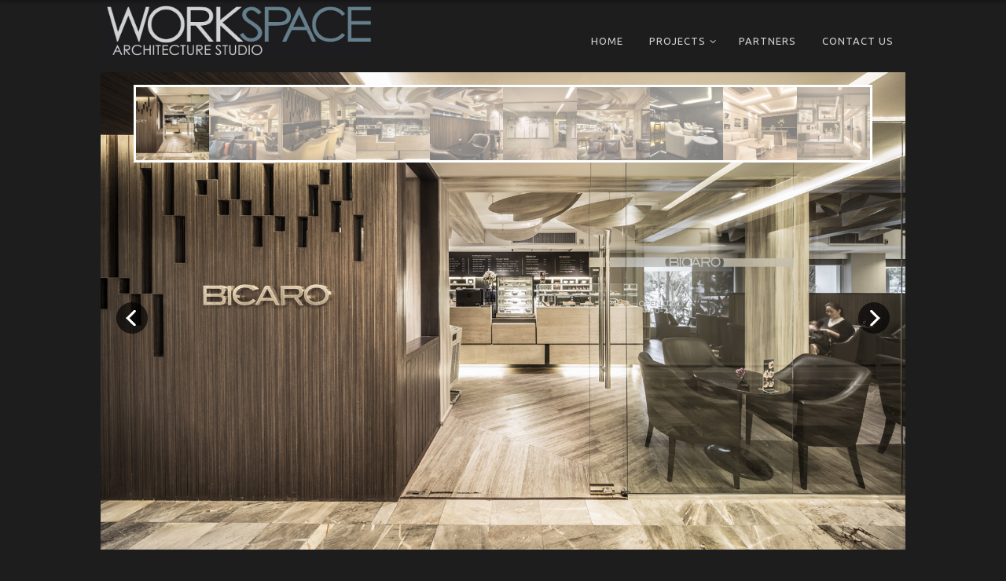

--- FILE ---
content_type: text/html; charset=UTF-8
request_url: http://www.workspacearchitect.com/site/?page_id=343
body_size: 14486
content:


<!DOCTYPE html>
<!--[if IE 9]><html class="no-js ie9" lang="en-US"><![endif]-->
<!--[if gt IE 9]><!-->
<html lang="en-US">
<!--<![endif]-->
    <head>
        <meta charset="UTF-8">
       <title>SC PARK | Workspace Architecture Studio</title> 

        <meta http-equiv="Content-Type" content="text/html; charset=UTF-8" />

<!--  Mobile viewport scale -->
<meta name="viewport" content="width=device-width, initial-scale=1, maximum-scale=1">
        <link rel="pingback" href="http://www.workspacearchitect.com/site/xmlrpc.php">
        <link rel="alternate" type="application/rss+xml" title="Workspace Architecture Studio &raquo; Feed" href="http://www.workspacearchitect.com/site/?feed=rss2" />
<link rel="alternate" type="application/rss+xml" title="Workspace Architecture Studio &raquo; Comments Feed" href="http://www.workspacearchitect.com/site/?feed=comments-rss2" />
		<script type="text/javascript">
			window._wpemojiSettings = {"baseUrl":"http:\/\/s.w.org\/images\/core\/emoji\/72x72\/","ext":".png","source":{"concatemoji":"http:\/\/www.workspacearchitect.com\/site\/wp-includes\/js\/wp-emoji-release.min.js?ver=4.3.34"}};
			!function(e,n,t){var a;function o(e){var t=n.createElement("canvas"),a=t.getContext&&t.getContext("2d");return!(!a||!a.fillText)&&(a.textBaseline="top",a.font="600 32px Arial","flag"===e?(a.fillText(String.fromCharCode(55356,56812,55356,56807),0,0),3e3<t.toDataURL().length):(a.fillText(String.fromCharCode(55357,56835),0,0),0!==a.getImageData(16,16,1,1).data[0]))}function i(e){var t=n.createElement("script");t.src=e,t.type="text/javascript",n.getElementsByTagName("head")[0].appendChild(t)}t.supports={simple:o("simple"),flag:o("flag")},t.DOMReady=!1,t.readyCallback=function(){t.DOMReady=!0},t.supports.simple&&t.supports.flag||(a=function(){t.readyCallback()},n.addEventListener?(n.addEventListener("DOMContentLoaded",a,!1),e.addEventListener("load",a,!1)):(e.attachEvent("onload",a),n.attachEvent("onreadystatechange",function(){"complete"===n.readyState&&t.readyCallback()})),(a=t.source||{}).concatemoji?i(a.concatemoji):a.wpemoji&&a.twemoji&&(i(a.twemoji),i(a.wpemoji)))}(window,document,window._wpemojiSettings);
		</script>
		<style type="text/css">
img.wp-smiley,
img.emoji {
	display: inline !important;
	border: none !important;
	box-shadow: none !important;
	height: 1em !important;
	width: 1em !important;
	margin: 0 .07em !important;
	vertical-align: -0.1em !important;
	background: none !important;
	padding: 0 !important;
}
</style>
<link rel='stylesheet' id='contact-form-7-css'  href='http://www.workspacearchitect.com/site/wp-content/plugins/contact-form-7/includes/css/styles.css?ver=4.3' type='text/css' media='all' />
<link rel='stylesheet' id='df-shortcodes-style-css'  href='http://www.workspacearchitect.com/site/wp-content/plugins/df-shortcodes/css/shortcodes.css?ver=1.0.0' type='text/css' media='all' />
<link rel='stylesheet' id='df-animate-css'  href='http://www.workspacearchitect.com/site/wp-content/plugins/df-shortcodes/css/animate.css?ver=1.0.0' type='text/css' media='all' />
<link rel='stylesheet' id='rs-plugin-settings-css'  href='http://www.workspacearchitect.com/site/wp-content/plugins/revslider/rs-plugin/css/settings.css?ver=4.6.5' type='text/css' media='all' />
<style id='rs-plugin-settings-inline-css' type='text/css'>
.tp-caption a{color:#ff7302;text-shadow:none;-webkit-transition:all 0.2s ease-out;-moz-transition:all 0.2s ease-out;-o-transition:all 0.2s ease-out;-ms-transition:all 0.2s ease-out}.tp-caption a:hover{color:#ffa902}
</style>
<link rel='stylesheet' id='tp-open-sans-css'  href='http://fonts.googleapis.com/css?family=Open+Sans%3A300%2C400%2C600%2C700%2C800&#038;ver=4.3.34' type='text/css' media='all' />
<link rel='stylesheet' id='tp-raleway-css'  href='http://fonts.googleapis.com/css?family=Raleway%3A100%2C200%2C300%2C400%2C500%2C600%2C700%2C800%2C900&#038;ver=4.3.34' type='text/css' media='all' />
<link rel='stylesheet' id='tp-droid-serif-css'  href='http://fonts.googleapis.com/css?family=Droid+Serif%3A400%2C700&#038;ver=4.3.34' type='text/css' media='all' />
<link rel='stylesheet' id='uaf_client_css-css'  href='http://www.workspacearchitect.com/site/wp-content/uploads/useanyfont/uaf.css?ver=1445359286' type='text/css' media='all' />
<link rel='stylesheet' id='essential-grid-plugin-settings-css'  href='http://www.workspacearchitect.com/site/wp-content/plugins/essential-grid/public/assets/css/settings.css?ver=1.5.1' type='text/css' media='all' />
<link rel='stylesheet' id='js_composer_front-css'  href='http://www.workspacearchitect.com/site/wp-content/plugins/js_composer/assets/css/js_composer.css?ver=4.3.4' type='text/css' media='all' />
<link rel='stylesheet' id='df-layout-css'  href='http://www.workspacearchitect.com/site/wp-content/themes/az/includes/css/layout.css' type='text/css' media='all' />
<link rel='stylesheet' id='df-grand-css'  href='http://www.workspacearchitect.com/site/wp-content/themes/az/includes/css/public/grand.css' type='text/css' media='all' />
<link rel='stylesheet' id='grand-hotel-plugin-css'  href='http://www.workspacearchitect.com/site/wp-content/plugins/dahzhotelbooking//assets/css/hotel-grand.css?ver=4.3.34' type='text/css' media='all' />
<link rel='stylesheet' id='df-fonts-css'  href='http://www.workspacearchitect.com/site/wp-content/themes/az/includes/css/dhicon.css?ver=1.0.0' type='text/css' media='all' />
<link rel='stylesheet' id='df-font-custom-css'  href='http://fonts.googleapis.com/css?family=Ubuntu:%7cUbuntu:%7cUbuntu:%7cVarela:&#038;subset=latin,latin-ext' type='text/css' media='all' />
<script type='text/javascript' src='http://www.workspacearchitect.com/site/wp-includes/js/jquery/jquery.js?ver=1.11.3'></script>
<script type='text/javascript' src='http://www.workspacearchitect.com/site/wp-includes/js/jquery/jquery-migrate.min.js?ver=1.2.1'></script>
<script type='text/javascript' src='http://www.workspacearchitect.com/site/wp-content/plugins/revslider/rs-plugin/js/jquery.themepunch.tools.min.js?ver=4.6.5'></script>
<script type='text/javascript' src='http://www.workspacearchitect.com/site/wp-content/plugins/revslider/rs-plugin/js/jquery.themepunch.revolution.min.js?ver=4.6.5'></script>
<script type='text/javascript' src='http://www.workspacearchitect.com/site/wp-content/plugins/essential-grid/public/assets/js/jquery.themepunch.essential.min.js?ver=1.5.1'></script>
<script type='text/javascript' src='http://www.workspacearchitect.com/site/wp-content/themes/az/includes/js/modernizr.js?ver=4.3.34'></script>
<script type='text/javascript'>
/* <![CDATA[ */
var dahzhotelbooking = {"date_format":"dd\/mm\/yy","validationerror_requiredfield":"Please fill out the required fields marked with *","validationerror_email":"Please enter a valid email address","validationerror_paymentmethod":"Please select a payment method","validationerror_tos":"Please accept the terms and conditions","input_checkin":"Check In","input_checkout":"Check Out","alert_select_dates":"Please Select Booking Dates","alert_cannot_be_same_day":"Check In and Check Out Dates Cannot Be On The Same Day","alert_checkin_before_checkout":"Check In Date Must Be Before Check Out Date","alert_at_least_1_guest":"Please select at least 1 guest for Room","alert_at_least_1_adult":"Booking must have at least 1 adult","ajax_url":"http:\/\/www.workspacearchitect.com\/site\/wp-admin\/admin-ajax.php","plugin_url":"http:\/\/www.workspacearchitect.com\/site\/wp-content\/plugins\/dahzhotelbooking\/","enable_calendar_availability":"0","minimum_stay":"1","alert_minimum_stay":"Booking requires a minimum stay of 1 nights","currency_unit":"$","currency_unit_suffix":"0","currency_thousands_separator":",","currency_decimal_separator":".","currency_decimals":"0","deposit_type":"percentage","deposit_percentage":"15"};
/* ]]> */
</script>
<script type='text/javascript' src='http://www.workspacearchitect.com/site/wp-content/plugins/dahzhotelbooking/assets/js/jquery-settings.js?ver=4.3.34'></script>
<link rel="EditURI" type="application/rsd+xml" title="RSD" href="http://www.workspacearchitect.com/site/xmlrpc.php?rsd" />
<link rel="wlwmanifest" type="application/wlwmanifest+xml" href="http://www.workspacearchitect.com/site/wp-includes/wlwmanifest.xml" /> 
<meta name="generator" content="WordPress 4.3.34" />
<link rel='canonical' href='http://www.workspacearchitect.com/site/?page_id=343' />
<link rel='shortlink' href='http://www.workspacearchitect.com/site/?p=343' />
		<script type="text/javascript">
			jQuery(document).ready(function() {
				// CUSTOM AJAX CONTENT LOADING FUNCTION
				var ajaxRevslider = function(obj) {
				
					// obj.type : Post Type
					// obj.id : ID of Content to Load
					// obj.aspectratio : The Aspect Ratio of the Container / Media
					// obj.selector : The Container Selector where the Content of Ajax will be injected. It is done via the Essential Grid on Return of Content
					
					var content = "";

					data = {};
					
					data.action = 'revslider_ajax_call_front';
					data.client_action = 'get_slider_html';
					data.token = '19eca6d0b5';
					data.type = obj.type;
					data.id = obj.id;
					data.aspectratio = obj.aspectratio;
					
					// SYNC AJAX REQUEST
					jQuery.ajax({
						type:"post",
						url:"http://www.workspacearchitect.com/site/wp-admin/admin-ajax.php",
						dataType: 'json',
						data:data,
						async:false,
						success: function(ret, textStatus, XMLHttpRequest) {
							if(ret.success == true)
								content = ret.data;								
						},
						error: function(e) {
							console.log(e);
						}
					});
					
					 // FIRST RETURN THE CONTENT WHEN IT IS LOADED !!
					 return content;						 
				};
				
				// CUSTOM AJAX FUNCTION TO REMOVE THE SLIDER
				var ajaxRemoveRevslider = function(obj) {
					return jQuery(obj.selector+" .rev_slider").revkill();
				};

				// EXTEND THE AJAX CONTENT LOADING TYPES WITH TYPE AND FUNCTION
				var extendessential = setInterval(function() {
					if (jQuery.fn.tpessential != undefined) {
						clearInterval(extendessential);
						if(typeof(jQuery.fn.tpessential.defaults) !== 'undefined') {
							jQuery.fn.tpessential.defaults.ajaxTypes.push({type:"revslider",func:ajaxRevslider,killfunc:ajaxRemoveRevslider,openAnimationSpeed:0.3});   
							// type:  Name of the Post to load via Ajax into the Essential Grid Ajax Container
							// func: the Function Name which is Called once the Item with the Post Type has been clicked
							// killfunc: function to kill in case the Ajax Window going to be removed (before Remove function !
							// openAnimationSpeed: how quick the Ajax Content window should be animated (default is 0.3)
						}
					}
				},30);
			});
		</script>
		
<!-- Theme version -->
<meta name="generator" content="AZ 1.2" />
<meta name="generator" content="DahzFramework 1.0.0" />
<script type="text/javascript">var ajaxurl = 'http://www.workspacearchitect.com/site/wp-admin/admin-ajax.php';</script>	<style type="text/css">.recentcomments a{display:inline !important;padding:0 !important;margin:0 !important;}</style>
<meta name="generator" content="Powered by Visual Composer - drag and drop page builder for WordPress."/>
<!--[if IE 8]><link rel="stylesheet" type="text/css" href="http://www.workspacearchitect.com/site/wp-content/plugins/js_composer/assets/css/vc-ie8.css" media="screen"><![endif]--><!-- Customizer Panel CSS --><style type="text/css">.df-layout-grand .df-porto-style1 .portfolio .df-post-title a,.df-layout-grand .df-porto-style1 .portfolio .df-category-portfolio.df-grand-link a,.df-layout-grand.single-portfolio .related-post .df-port-image .df-post-title a,.df-layout-grand.single-portfolio .related-post .df-port-image .df-category-portfolio a,.df-layout-shonja.single-portfolio .related-post .df-port-image .df-post-title a,.df-layout-shonja.single-portfolio .related-post .df-port-image .df-category-portfolio a,.df-layout-shonja.single-portfolio .related-post .df-port-image .third-effect a.info,.df-layout-shonja .df-porto-style1 .portfolio .df-post-title a,.df-layout-shonja .df-porto-style1 .portfolio .df-port-image .df-category-portfolio.df-grand-link a,.df-layout-shonja .df-porto-style1 .portfolio .df-port-image .third-effect a{text-transform:;}body{background:rgba(29,29,30,1) url();}h1 a:hover,h2 a:hover,h3 a:hover,h4 a:hover,h5 a:hover,h6 a:hover,.df-read-more-post a,.breadcrumb-trail a,.df-layout-grand .widget h3 a:hover,#comments form p a,.single-post #comments .comment-content .comment-head .name:hover,.single #comments .comment-content .comment-head .edit a,.single #comments .comment-content .comment-head .reply a,.woocommerce .product_meta a,.woocommerce .price,.single-restaurant_menu .list-content .price-items,.df-accomodation-content p a,.product_list_widget li span.amount,.entry-meta span a,.form-clear-container a,.df-layout-grand .df-accomodation-content .df-title-accomodation a:hover,.df-layout-grand.single-accommodation .df-right-single-wrapper .price,.single-post .post-content-single-blog p a,.events-list .df-post-content .tribe-events-list-event-title a:hover,.tribe-events-venue-details a,.df-event-container .content-wrapper .event-title a:hover,.tribe-events-day .df-post-content .tribe-events-list-event-title a:hover,.events-gridview .tribe-events-has-events div[id*="tribe-events-daynum-"]:after,.events-single .date-cost .tribe-events-cost,.addresses .title a,.events-gridview #tribe-mobile-container .tribe-events-read-more,.df-event-container a.event-detail-link,.events-single #tribe-events-content .tribe-events-event-meta dd>a,.df-layout-grand .datepicker thead tr:first-child th:hover,.df-layout-grand .multiroom-link a:hover,.shop_table tbody .order-number a,.df-layout-grand form label a,#content .additional-info .price-items,.carouselNav.control a i,.df-layout-grand .toggle1 h4:hover a,.df-layout-grand .toggle2 .wpb_toggle:hover a,body .trail-end,.df-layout-grand .booking-step-wrapper .active-booking,.df-layout-grand .booking-main-wrapper .room-list-right .room-price span,.df-layout-grand .booking-side-wrapper .booking-side .display-reservation ul li.booking-room,.df-layout-grand .df-step-3-booking-side .price-details h3,.df-layout-grand .booking-side-wrapper .booking-side .display-reservation ul li.booking-check,.df-layout-grand .booking-side-wrapper .booking-side .display-reservation ul li.booking-guest,.df-layout-grand .myaccount_user a,.widget_dahz_post_formats .post-format-archive-link,.df_row-fluid h3 a:hover,.single-product .review-count a,.woocommerce-checkout .woocommerce-info a,.single-product .next-prev-prod a,.single-product .woocommerce-message:before,.df-layout-grand .scroll-top i,.cart .cart_item td a,.df-layout-grand .df-porto-style2 .portfolio .df-port-image .third-effect a.info,.df-layout-grand .booking-main .room-item .room-list-left .third-effect a.info,.woocommerce .resp-arrow:after,.variations .value a,.df-layout-grand .wpb_toggle_title_active a,.df-layout-grand #comments .comment-content .comment-head a,.woocommerce-wishlist .product-name a,.woocommerce-wishlist .product-remove a,.widget .p_contact a,.page .entry-content p a,.error404 .page-content .df-grand-link a,.single-flipcard_item .list-content .price-items,.flipcard-main .box-content a,.single-flipcard_item .menu-popup-container .price-items,.single-flipcard_item .menu-popup-container .menu-popup-content .inner-popup-content .more-button,.df-layout-grand .booking-main .booking-fields-form .terms a,.single-flipcard_item .box.menu-item.is-expanded .do-expand .box-expanded-content .more-button,.df-post-title a:hover,.woocommerce-checkout .woocommerce .lost_password a,.woocommerce .digital-downloads a,.tltp{color:#d1d2d4;}.df-layout-grand .df-divider-small{border-top:2px solid #d1d2d4;}.resp-tabs-list li.resp-tab-active a:after,.resp-tabs-container h2.resp-tab-active:after,.events-list .tribe-events-list-separator-month:after,.df-layout-grand .tour_style_1 .wpb_tabs_nav .ui-state-active a,.df-layout-grand.single-accommodation .single-acc-tab .active a:after,#reviews h3:after,.df-layout-grand .tab_style_1 .wpb_tabs_nav .ui-tabs-active a{border-bottom:2px solid #d1d2d4 !important;}.single-product .woocommerce-message{border-left-color:#d1d2d4;}.mini-cart .cart-contents span:after{border-right-color:#d1d2d4;}.df-layout-grand .ui-datepicker-calendar tbody tr td:hover,.df-layout-grand .ui-datepicker-calendar .dp-highlight-begin,.df-layout-grand .ui-datepicker-calendar .dp-highlight,.df-layout-grand .ui-datepicker-calendar .dp-highlight-end,.tribe-events-page-template .datepicker .datepicker-days table tr td.old.day:hover,.tribe-events-page-template .datepicker .datepicker-days table tr td.new.day:hover,.tribe-events-page-template .datepicker .datepicker-days table tr td:hover,.tribe-events-page-template .datepicker .datepicker-days table tr td.old.day:hover,.tribe-events-page-template .datepicker .datepicker-days table tr td.new.day:hover,.tribe-events-page-template .datepicker .datepicker-days table tr td:hover,.tribe-events-page-template .datepicker table tr td.active.active:hover,.tribe-events-page-template .datepicker table tr td span.active.active:hover,.events-gridview .tribe-events-calendar td.tribe-events-present.mobile-active,.events-gridview #tribe-events-content .tribe-events-calendar td.tribe-events-present.mobile-active:hover,.events-gridview .tribe-events-calendar td.tribe-events-present div[id*="tribe-events-daynum-"],.events-gridview .tribe-events-calendar td.tribe-events-present div[id*="tribe-events-daynum-"]>a,.tribe-events-page-template .datepicker .datepicker-months table tr td span:hover,.df-layout-grand .date_start_big,.widget_layered_nav_filters ul li a,#wp-calendar tbody #today,#wp-calendar tbody #today a,.mini-cart .cart-contents span,.onsale{background:#d1d2d4;}.df-layout-grand .toggle2 .wpb_toggle_title_active{background-color:#d1d2d4 !important;}.df-layout-grand .toggle2 .wpb_toggle_title_active,.df-layout-grand #ui-datepicker-div .ui-datepicker-today,.tribe-events-page-template .datepicker table tr td.active.active,.tribe-events-page-template .datepicker table tr td span.active.active,.ui-timepicker-div .ui-slider-handle,.widget_tag_cloud .tagcloud a:hover,.df-layout-grand .ui-datepicker-calendar tbody tr td:hover,.ui-datepicker-calendar .dp-highlight-begin,.ui-datepicker-calendar .dp-highlight,.ui-datepicker-calendar .dp-highlight-end{border:1px solid #d1d2d4;}.df-read-more-post a:hover,.widget li a:hover,.widget a:hover,#comments form p a:hover,.single #comments .comment-content .comment-head a:hover,.single-flipcard_item .menu-popup-container .menu-popup-content .inner-popup-content a:hover,.widget_dahz_recent_comments .recentcomments .comment-section em:hover,.widget_dahz_post_formats .entry-meta a:hover,.df-layout-grand.single .post-pagination .nav-prev:hover .title-link-nav-single-post a,.df-layout-grand.single .post-pagination .nav-next:hover .title-link-nav-single-post a,.df-layout-grand.single .post-pagination .nav-prev:hover i,.df-layout-grand.single .post-pagination .nav-next:hover i,.df-layout-grand .related-post .owl-theme .owl-controls .owl-buttons div:hover,.page .entry-content p a:hover,.df-layout-grand .portfolio .qode-like:hover i,.df-layout-grand .portfolio .df-porfolio-content .qode-like:hover span,.df-layout-grand.single-portfolio .df-single-portfolio-postnav .nav-prev a:hover,.df-layout-grand.single-portfolio .df-single-portfolio-postnav .nav-next a:hover,.df-layout-grand.single-portfolio .df-single-portfolio-postnav .df-back-to-page-portfolio a:hover,.woocommerce .product_meta a:hover,.woocommerce .summary .df-social-sharing .container a:hover,.woocommerce .summary .post-meta-favourite a:hover,.df-accomodation-content p a:hover,.df-layout-grand .df-grand-link a:hover,.df-layout-grand .df-grand-link i:hover,.df-layout-grand.single .single-share-blog i.fa:hover,.df-layout-grand .df-grand-postmeta a:hover,.df-layout-grand .related-title a:hover,.df-layout-grand .df-blog-extra .qode-like:hover i,.df-layout-grand .df-blog-extra .qode-like:hover span,.df-layout-grand .df-hover-share-container:hover .df-grand-link i,.df-layout-grand .df-hover-share-container:hover .df-grand-link a,.df-layout-grand .df-blog-extra ul.df-hover-share-content a:hover,.df-layout-grand .widget li a:hover,.df-layout-grand .widget a:hover,.widget_dahz_popular_entries .popularentries a.post-title:hover,.widget_dahz_popular_entries .popularentries .popular-section .author a:hover,.widget_dahz_popular_entries .popularentries .post-favourite a:hover,.breadcrumb-trail a:hover,.entry-meta span a:hover,.widget_dahz_recent_comments .recentcomments a:hover,.widget_archive li:hover,.widget_categories li:hover,.df-layout-grand .df-pagination-number ul.page-numbers li a:hover,.df-layout-grand .df-pagination-number ul.page-numbers li span.current,.df-layout-grand.single-accommodation .post-pagination-accomodation div a:hover,.df-layout-grand .df-accomodation-content a:hover,.df-layout-grand.single-accommodation .detail-room a:hover,.single-post .post-content-single-blog p a:hover,.df-event-container .event-categories a:hover,.df-event-container a.event-detail-link:hover,.events-single .tribe-events-back a:hover,.events-gridview .tribe-events-calendar .tribe-events-viewmore a:hover,.events-gridview .tribe-events-calendar div[id*="tribe-events-event-"] .tribe-events-month-event-title a:hover,.events-gridview #tribe-mobile-container .tribe-events-read-more:hover,.events-gridview #tribe-mobile-container .summary a:hover,form.cart .yith-wcwl-add-to-wishlist a:hover,.df-layout-grand #options-portfolio-sort li a:hover,.member.style1 .member-social li a:hover,.df-layout-grand #options-blog-sort li a:hover,ul.products li.product figcaption a:hover,.df-layout-grand .df-porto-style1 .portfolio .df-category-portfolio.df-grand-link a:hover,.df-layout-grand.single-portfolio .single-share-portfolio .share-span:hover,.df-layout-grand.single-portfolio .single-share-portfolio ul li a:hover i,.df-layout-grand.single-portfolio .df-single-portfolio-share a:hover i,.wpb_tabs_nav .ui-state-default a:hover,.df-layout-grand .addresses .title a:hover,.df-layout-grand .booking-main-wrapper .price-breakdown a:hover,.df-layout-grand .myaccount_user a:hover,.df-layout-grand .booking-side-wrapper .booking-side .display-reservation .price-breakdown a:hover,.mobile-search-cart #searchform button:hover,.df-topbar li a:hover,.top-search:hover,.df-topbar .df-social a:hover,.sb-slidebar .df-social a:hover,.woocommerce-checkout .woocommerce-info a:hover,.single-product .review-count a:hover,ul.products li.product figure figcaption .yith-wcwl-add-to-wishlist a:hover,.df-layout-grand .scroll-top i:hover,.cart .cart_item td a:hover,.shipping_calculator h4 a:hover,.df-layout-grand .df-porto-style2 .portfolio .df-port-image .third-effect a.info:hover,.df-layout-grand .booking-main .room-item .room-list-left .third-effect a.info:hover,.variations .value a:hover,body .universe-search-close:hover,.ubermenu-responsive-toggle:hover,.uber-topbar-active i:hover,.df-layout-grand #comments .comment-content .comment-head a:hover,.woocommerce-wishlist .product-name a:hover,.woocommerce-wishlist .product-remove a:hover,.df-layout-grand .home-reservation-box.landscape-layout .multiroom-link a:hover,.widget_dahz_recent_entries .recententries a.post-title:hover,.flipcard-main .box-content a:hover,.wpb_image_grid .wpb_image_grid_ul a:hover,.df-layout-grand .navigation .nav-links a:hover,.df-layout-grand .booking-main .booking-fields-form .terms a:hover,.box-expand .df-social-sharing .container a:hover,.single-flipcard_item .box.menu-item.is-expanded .do-expand .box-expanded-content .more-button:hover,.single-offer .df-single-portfolio-postnav .nav-prev a:hover,.single-offer .df-single-portfolio-postnav .nav-next a:hover,.single-offer .df-single-portfolio-postnav .df-back-to-page-portfolio a:hover,.woocommerce-checkout .woocommerce .lost_password a:hover,.single-share-portfolio .df-grand-link span:hover,.df-portfolio-isotope .df-portfolio-content .df-grand-link span:hover,.df-blog-extra .df-blog-extra-right span:hover,.single .single-share-blog span:hover,.woocommerce .digital-downloads a:hover,.tltp:hover{color:#657f8d;}.df-layout-grand.single .single-tag-blog .df-grand-link a:hover,.widget_product_tag_cloud .tagcloud a:hover,.widget_tag_cloud .tagcloud a:hover,.widget .df-social a:hover:before,.woocommerce-pagination ul.page-numbers li a:hover,.woocommerce-pagination ul.page-numbers li span.current{color:#657f8d;border-color:#657f8d;}#wrapper,#sb-site{background:rgba(29,29,30,1) url();}.df_container-fluid{max-width:2200px;width:80%;}.two-col-left #main-sidebar-container .df-main,.two-col-right #main-sidebar-container .df-main{width:65.8119%;}.two-col-left #main-sidebar-container .df-sidebar,.two-col-right #main-sidebar-container .df-sidebar{width:31.610169491525%;}div.df-topbar,.uber-topbar-active,ul.top-navigation ul{background:#1d1d1e;}div.df-navibar,.df-float-menu{background:#1d1d1e;}.df-topbar .info-description,.df-topbar .info-description a,.df-topbar .df-social a,.uber-topbar-active i,.sb-slidebar .df-social a,.top-search,.df-topbar li a,.mini-cart a.cart-contents,.mobile-search-cart #searchform button,.top-search .mini-cart a.cart-contents{color:#d7d8da;}.df-navibar-fixed-left-active .header-widgets{left:px;}.df-navibar-fixed-right-active .header-widgets{right:px;}.df-layout-grand.single .third-effect .mask,.df-layout-grand.single .third-effect:hover .mask,.df-layout-grand .related-post .third-effect .mask,.df-layout-grand .related-post .third-effect:hover .mask,.df-layout-grand .df-porto-style2 .portfolio .df-port-image .third-effect .mask,.df-layout-grand .df-porto-style2 .portfolio .df-port-image .third-effect:hover .mask,.df-layout-grand .df-porto-style1 .portfolio .df-port-image .third-effect .mask .mask-table,.df-layout-grand.single-portfolio .related-post .df-port-image .third-effect .mask,.df-layout-grand.single-portfolio .related-post .df-port-image .third-effect:hover .mask,.booking-main .room-item .room-list-left .third-effect .mask{background-color:#1d1d1e;}.df-layout-grand.single .third-effect .mask,.df-layout-grand.single .third-effect:hover .mask,.df-layout-grand .related-post .third-effect .mask,.df-layout-grand .related-post .third-effect:hover .mask,.df-layout-grand .df-porto-style2 .portfolio .df-port-image .third-effect .mask,.df-layout-grand .df-porto-style2 .portfolio .df-port-image .third-effect:hover .mask,.df-layout-grand .df-porto-style1 .portfolio .df-port-image .third-effect .mask .mask-table,.df-layout-grand.single-portfolio .related-post .df-port-image .third-effect .mask,.df-layout-grand.single-portfolio .related-post .df-port-image .third-effect:hover .mask,.booking-main .room-item .room-list-left .third-effect:hover .mask{background-color:rgba(29,29,30,0);}.footer-primary-widgets,#footer-colophon{background:rgba(29,29,30,0) url();}.widget_dahz_recent_comments .recentcomments,.widget_dahz_recent_entries .recententries,.widget_dahz_popular_entries .popularentries,.widget_dahz_post_formats .post,.widget_archive li,.widget_categories li,.df-search_main .searchform,.post,.df-standard-image-top .post,.df-standard-image-left .post,.df-standard-image-right .post,.archive .about-author,#comments div.comment-content,.single-portfolio .df-single-portfolio-bottom-layout,.single-portfolio .df-single-portfolio-left-layout,.single-portfolio .df-single-portfolio-right-layout,.single-portfolio .df-single-portfolio-top-layout{border-bottom:1px solid;}.single .about-author,.single .post-pagination,.related-post,#comments,.site-footer .site-info{border-top:1px solid;}@media only screen and (max-width:959px){.df-navibar-fixed-left-active .header-widgets{left:0px;z-index:1032;}.df-navibar-fixed-right-active .header-widgets{right:0px;z-index:1032;}}@media only screen and (max-width:780px){.df-blog-grid-standard.grid_2_blog .post,.df-blog-grid-standard.grid_3_blog .post,.df-blog-grid-standard.grid_4_blog .post,.df-blog-grid-standard.grid_5_blog .post,.df-blog-grid-standard.grid_2_blog .post.big-post-grid,.df-blog-grid-standard.grid_3_blog .post.big-post-grid,.df-blog-grid-standard.grid_4_blog .post.big-post-grid,.df-blog-grid-standard.grid_5_blog .post.big-post-grid,#options-portfolio-sort,#options-blog-sort{border-bottom:1px solid;}.df-navibar-fixed-left-active .header-widgets{left:0px;z-index:1032;}.df-navibar-fixed-right-active .header-widgets{right:0px;z-index:1032;}.single .post-pagination .nav-next > a,.single .post-pagination .nav-prev > a{border-top:1px solid;}}body,h5 a,.footer-primary-widgets p,.single .single-share-blog span,.df-layout-shonja #comments #reply-title,.single #comments .comment-content .comment-entry p,.df-layout-grand .widget li a,.df-layout-shonja .widget li a,.df-layout-grand .df-grand-postmeta span,.df-layout-shonja .df-shonja-postmeta li,.df-layout-grand .df-grand-postmeta a,.df-layout-shonja .df-shonja-postmeta a,.widget_dahz_popular_entries .popularentries .popular-section .author,.widget_dahz_popular_entries .popularentries .popular-section .author a,.widget_dahz_recent_comments .recentcomments em,.widget_dahz_recent_comments .recentcomments em a,.widget_dahz_recent_comments .recentcomments .comment-section,.widget .byline,#wp-calendar caption,.widget_product_tag_cloud .tagcloud a,.tribe-events-day .df-post-content .tribe-events-venue-details,.tribe-events-day .event-excerpt-day,.events-gridview #tribe-events-content .tribe-events-tooltip .duration,.df-event-container .event-excerpt,.df-event-container .wrapper-event-hour-location,.df-event-container .event-categories a,.events-single .tribe-events-back a,.events-single #tribe-events-content .tribe-events-event-meta dd,.events-list .df-post-content .events-excerpt-content,.events-list .df-post-content .time-details,.events-list .df-post-content .tribe-events-venue-details,.events-gridview #tribe-mobile-container .time-details,.events-gridview #tribe-mobile-container .entry-summary.description,.tribe-events-day .df-post-content .location,.tribe-events-day .df-post-content .time-details,.df-layout-grand.single .single-share-blog,.df-layout-shonja.single .single-share-blog,.df-layout-grand.single .single-share-blog i.fa,.df-layout-grand.single-portfolio .df-single-portfolio-postnav .nav-prev a,.df-layout-shonja.single-portfolio .df-single-portfolio-postnav .nav-prev a,.df-layout-grand.single-portfolio .df-single-portfolio-postnav .df-back-to-page-portfolio a,.df-layout-shonja.single-portfolio .df-single-portfolio-postnav .df-back-to-page-portfolio a,.df-layout-grand.single-portfolio .df-single-portfolio-postnav .nav-next a,.df-layout-shonja.single-portfolio .df-single-portfolio-postnav .nav-next a,.df-layout-grand #options-portfolio-sort li,.df-layout-shonja #options-portfolio-sort li,.df-layout-grand #options-portfolio-sort li a,.df-layout-shonja #options-portfolio-sort li a,.widget_dahz_popular_entries .popularentries .post-favourite a,.df-layout-grand.single-accommodation #accordion-tab-accommodation h2.resp-accordion.resp-tab-active,.df-layout-shonja.single-accommodation #accordion-tab-accommodation h2.resp-accordion.resp-tab-active,.df-layout-grand .multiroom-link a,.df-layout-shonja .multiroom-link a,.df-layout-grand.single-accommodation .df-right-single-wrapper span,.df-layout-shonja.single-accommodation .df-right-single-wrapper span,.df-layout-grand.single-accommodation .detail-room a,.df-layout-shonja.single-accommodation .detail-room a,form.cart .yith-wcwl-add-to-wishlist a,.df-layout-grand.events-single .date-cost,.df-layout-shonja.events-single .date-cost,.df-layout-grand .df-grand-link i,.df-layout-shonja .df-shonja-link i,.df-layout-grand .df-grand-link a,.df-layout-shonja .shonja-bottom-element a,.df-layout-shonja .df-shonja-postmeta li a,.df-layout-shonja .shonja-left-element li a,.df-layout-grand .df-blog-extra ul.df-hover-share-content a,.df-layout-shonja .df-blog-extra ul.df-hover-share-content a,.df-layout-grand .df-blog-extra .liked i,.df-layout-grand .df-blog-extra .liked span,.df-layout-shonja .df-blog-extra .liked i,.df-layout-shonja .df-blog-extra .liked span,.df-layout-grand.single .post-pagination .nav-prev a i,.df-layout-shonja.single .post-pagination .nav-prev a i,.df-layout-grand.single .post-pagination .nav-next a i,.df-layout-shonja.single .post-pagination .nav-next a i,.df-layout-grand .related-post .owl-theme .owl-controls .owl-buttons div,.df-layout-shonja .related-post .owl-theme .owl-controls .owl-buttons div,#calendar_wrap tr .prev,#calendar_wrap tr .next,a.info,.df-layout-grand .df-post-content p,.df-layout-shonja .df-post-content p,.page-numbers li a,.df-layout-grand.single-accommodation .post-pagination-accomodation div a,.df-layout-shonja.single-accommodation .post-pagination-accomodation div a,#wp-calendar tbody td a,.df-layout-grand #options-blog-sort li a,.df-layout-shonja #options-blog-sort li a,.df-layout-grand #options-blog-sort li,.df-layout-shonja #options-blog-sort li,.member.style1 .member-social li a,.df-layout-grand.single-accommodation .single-acc-tab .active a,.df-layout-shonja.single-accommodation .single-acc-tab .active a,.vc_progress_bar.bar-round .vc_single_bar .vc_label,.vc_progress_bar.bar-flat .vc_single_bar .vc_label,.df-layout-grand #comments .comment-content .comment-head,.df-layout-shonja #comments .comment-content .comment-head,.df-layout-grand #comments .comment-content .comment-head .name,.df-layout-shonja #comments .comment-content .comment-head .name,.df-search_main .searchform button.submit,.widget .df-social a:before,.df-layout-grand .home-reservation-box.landscape-layout .heading-home-booking,.df-layout-shonja .home-reservation-box.landscape-layout .heading-home-booking,.df-layout-grand .home-reservation-box.landscape-layout .multiroom-link a,.df-layout-shonja .home-reservation-box.landscape-layout .multiroom-link a,.df-layout-grand .recententries .post-date,.df-layout-shonja .recententries .post-date,.df-layout-grand .recententries .post-comments a,.df-layout-shonja.recententries .post-comments a,.single-flipcard_item .menu-popup-container .menu-popup-content p,.single-flipcard_item .menu-popup-container .menu-popup-content .nutrition,.df-layout-shonja .df-comment-and-like a,.df-layout-shonja .df-category-portfolio a,.df-layout-shonja.single .single-tag-blog .df-shonja-link a,.df-layout-grand .navigation .nav-links a,.df-layout-shonja .navigation .nav-links a,.woocommerce .summary .post-meta-favourite a,.single-portfolio .single-share-portfolio .share-span,.df-layout-grand.single-portfolio .single-share-portfolio ul li a i,.menu-popup-content .df-social-sharing,.menu-popup-content .df-social-sharing  .container a,.flipcard-main .box-content a i,.single-offer .df-single-portfolio-postnav .nav-prev a,.single-offer .df-single-portfolio-postnav .nav-next a,.single-offer .df-single-portfolio-share h4,.single-offer .df-single-portfolio-postnav .df-back-to-page-portfolio a,.df-pagination-number ul.page-numbers li,.woocommerce .stock,.df-layout-shonja .shonja-left-element .liked i,.df-layout-shonja .shonja-left-element .liked span,.df-layout-shonja.single-portfolio .df-comment-and-like a.liked i,.df-layout-shonja.single-portfolio .df-comment-and-like a.liked,.single-portfolio .df-single-portfolio-share a.liked i,.single-portfolio .df-single-portfolio-share a.liked,.single-share-portfolio .df-grand-link span,.df-blog-extra .df-grand-link span{color:;font-weight:400;}.woocommerce-checkout .shop_table tr.order-total th,.woocommerce-checkout .shop_table tr.order-total td strong{color:;},.widget .df-social a:before,.df-layout-shonja .shonja-bottom-element .single-share-blog .df-hover-share-content_shonja li a,.df-layout-shonja.single-portfolio .df-share-content_shonja-portfolio a,.df-layout-shonja .shonja-left-element .df-hover-share-content_shonja li a{color:;border:1px solid;}body,.df-layout-grand,.df-layout-shonja,#content,.widget h3,.widget h2,.df-layout-grand #comments .comments-title,.df-layout-grand #comments .comment-content .comment-head,.df-layout-grand #comments .comment-content .comment-head .name,.df-layout-grand #comments .comment-content .comment-entry p,.df-layout-shonja #comments .comments-title,.df-layout-shonja #comments .comment-content .comment-head,.df-layout-shonja #comments .comment-content .comment-head .name,.df-layout-shonja #comments .comment-content .comment-entry p,#tribe-events-bar #tribe-bar-form label,.events-gridview .tribe-events-calendar thead th,.events-gridview .tribe-events-calendar div[id*="tribe-events-event-"] .tribe-events-month-event-title a,.toggle1 .wpb_toggle a,.service-component .service-desc .service-content,.df-layout-shonja #options-blog-sort li a,.df-layout-shonja #options-portfolio-sort li a,.df-layout-grand #options-blog-sort li a,.df-layout-grand #options-portfolio-sort li a,.df-layout-grand #options-blog-sort li,.df-layout-shonja #options-blog-sort li,.df-layout-grand #options-portfolio-sort li,.df-layout-shonja #options-portfolio-sort li,.booking-main .room-meta li{font-size:;}#content article,#content .post-content-single-blog p,.df-layout-grand .df-grand-quote .df-grand-quote-text,.df-layout-shonja .df-shonja-quote .df-grand-quote-text,.df-layout-grand .df-grand-quote .df-grand-quote-author,.df-layout-shonja .df-shonja-quote .df-shonja-quote-author,.df-layout-grand .toggle1 h4 a,.df-layout-grand .toggle2 h4 a,.df-layout-grand .wpb_accordion .wpb_accordion_wrapper .wpb_accordion_header a,.events-gridview #tribe-mobile-container .tribe-events-read-more,.df-event-container .event-excerpt,.df-layout-shonja .df-event-container .event-excerpt,.events-gridview #tribe-mobile-container .time-details,.events-gridview #tribe-mobile-container .entry-summary.description,.events-gridview .tribe-events-tooltip p.entry-summary,.events-gridview #tribe-events-content .tribe-events-tooltip .duration,.wpb_toggle_content p:last-child,.df-layout-grand .tab_style_1 .wpb_tabs_nav .ui-tabs-active a,.df-layout-shonja .tab_style_1 .wpb_tabs_nav .ui-tabs-active a,.df-layout-grand .tab_style_1 .wpb_tabs_nav .ui-state-default a,.df-layout-shonja .tab_style_1 .wpb_tabs_nav .ui-state-default a,.df-layout-grand .tab_style_2 .wpb_tabs_nav .ui-state-active a,.df-layout-shonja .tab_style_2 .wpb_tabs_nav .ui-state-active a,.df-layout-grand .tab_style_2 .wpb_tabs_nav .ui-state-default a,.df-layout-shonja .tab_style_2 .wpb_tabs_nav .ui-state-default a,.df-layout-grand .tour_style_1 .wpb_tabs_nav .ui-state-active a,.df-layout-shonja .tour_style_1 .wpb_tabs_nav .ui-state-active a,.df-layout-grand .tour_style_1 .wpb_tabs_nav .ui-state-default a,.df-layout-shonja .tour_style_1 .wpb_tabs_nav .ui-state-default a,.df-layout-grand .tour_style_2 .wpb_tabs_nav .ui-state-active a,.df-layout-grand .tour_style_2 .wpb_tabs_nav .ui-state-default a,.df-layout-shonja .tour_style_2 .wpb_tabs_nav .ui-state-active a,.df-layout-shonja .tour_style_2 .wpb_tabs_nav .ui-state-default a,ul.products li.product figcaption a:hover,ul.products li.product figcaption a,ul.products li.product figure figcaption .yith-wcwl-add-to-wishlist,.woocommerce .product a span,.df-layout-grand .home-reservation-box.landscape-layout .heading-home-booking,.df-layout-shonja .home-reservation-box.landscape-layout .heading-home-booking,.df-infi-scr-btn .nav-next a,.df-layout-grand .home-reservation-box.landscape-layout .multiroom-link a,.df-layout-shonja .home-reservation-box.landscape-layout .multiroom-link a{font-size:;}h1,h2,h3,h4,h5,h6,h1 a,h2 a,h3 a,h4 a,h6 a,.widget_dahz_post_formats h3 a,.single-post .df-post-title,.df-layout-shonja .df-porto-style2 .portfolio .df-post-title a,.df-layout-shonja .post .df-post-title a,h2.tribe-events-page-title,.single-post #comments .comment-content .comment-head,.single-post #comments .comment-content .comment-head a,.single-post #comments .comment-content .comment-head .name,.single-post #comments .comment-content .comment-head .alignright,.events-gridview #tribe-mobile-container .summary a,.events-single #tribe-events-content .tribe-events-event-meta dt,#tribe-events-bar #tribe-bar-form label,.events-gridview #tribe-events-content .tribe-events-tooltip h4,.events-single .tribe-events-meta-group .tribe-events-single-section-title,.events-gridview .tribe-events-calendar thead th,.events-list .df-post-content .tribe-events-list-event-title,.events-list .df-post-content .tribe-events-list-event-title a,.tribe-events-day .df-post-content .tribe-events-list-event-title a,.df-layout-grand .df-grand-quote .df-grand-quote-text,.df-layout-shonja .df-shonja-quote .df-grand-quote-text,.df-layout-grand .df-accomodation-content .df-title-accomodation a,.df-layout-shonja .df-accomodation-content .df-title-accomodation a,.df-layout-grand.single .df-post-title,.df-layout-shonja.single .df-post-title,.woocommerce-checkout #ship-to-different-address label,.df-layout-grand .tab_style_1 .wpb_tabs_nav .ui-tabs-active a,.df-layout-shonja .tab_style_1 .wpb_tabs_nav .ui-tabs-active a,.df-layout-grand .tab_style_2 .wpb_tabs_nav .ui-state-active a,.df-layout-shonja .tab_style_2 .wpb_tabs_nav .ui-state-active a,.df-layout-grand .wpb_toggle_title_active a,.df-layout-shonja .wpb_toggle_title_active a,.df-layout-grand .tour_style_1 .wpb_tabs_nav .ui-state-active a,.df-layout-shonja .tour_style_1 .wpb_tabs_nav .ui-state-active a,.df-layout-grand .tour_style_2 .wpb_tabs_nav .ui-state-active a,.df-layout-shonja .tour_style_2 .wpb_tabs_nav .ui-state-active a,.df-layout-grand .testimonials .author a,.df-layout-shonja .testimonials .author a,.df-sidebar .widget h3,.df-layout-shonja .related-post .related-title a,.df-layout-shonja .related-post .related-post-title,.df-layout-shonja.single .about-author .about-author-desc .title-about a,.df-layout-shonja #comments #reply-title,.df-layout-grand #comments #reply-title,.df-layout-shonja.archive .about-author .about-author-desc .title-about a,.booking-main .df-colored-heading{color:#d1d2d4;font-weight:400;letter-spacing:;}.error404 #wrapper .error-404{background:url('') repeat center center;background-size:cover;}@media only screen and (max-width:768px){.events-gridview .tribe-events-calendar td.tribe-events-present,.events-gridview .tribe-events-calendar td.tribe-events-present,.events-gridview .tribe-events-calendar td.tribe-events-present:hover,.events-gridview .tribe-events-calendar td.tribe-events-present:hover,.events-gridview #tribe-events-content .tribe-events-calendar td.tribe-events-present:hover,.events-gridview #tribe-events-content .tribe-events-calendar td.tribe-events-present:hover{background:#d1d2d4;}.error404 #wrapper .error-404{background:url('') repeat center center;background-size:cover;}}@media only screen and (max-width:959px){.two-col-left #main-sidebar-container .df-main,.two-col-right #main-sidebar-container .df-main,.two-col-left #main-sidebar-container .df-sidebar,.two-col-right #main-sidebar-container .df-sidebar{float:none;display:block;width:auto;}.error404 #wrapper .error-404{background:url('') repeat center center;background-size:cover;}}.df-widgetbar-button.df-header-top{background-color:;}.df-widgetbar-button{border-top-color:;border-right-color:;}.df-widgetbar-button.df-header-top:hover{background-color:;}.df-widgetbar-button:hover{border-top-color:;border-right-color:;}body.df-navibar-fixed-left-active{padding-left:px;}body.df-navibar-fixed-right-active{padding-right:px;}@media only screen and (min-width:959px){.df-navibar-fixed-left-active .rev_slider_wrapper.rev-force-push{padding-left:px !important;}.df-navibar-fixed-right-active .rev_slider_wrapper.rev-force-push{padding-right:px !important;}.df-navibar-fixed-left-active .tp-leftarrow.rev-button-push{margin-left:px !important;}.df-navibar-fixed-right-active .tp-rightarrow.rev-button-push{margin-right:px !important;}.df-navibar-fixed-left-active .esg-container-fullscreen-forcer{padding-left:px;}.df-navibar-fixed-right-active .esg-container-fullscreen-forcer{padding-right:px;}}.df-navibar-fixed-left-active #post-single-nav-left{margin-left:px;}.df-navibar-fixed-right-active #post-single-nav-right{margin-right:px;}.one-page-landing.az-spmenu-push .rev_slider_wrapper.fullscreen-container,.one-page-landing.az-spmenu-push .rev_slider_wrapper.fullwidthbanner-container,.one-page-landing.az-spmenu-push .esg-container-fullscreen-forcer{padding-left:0 !important;padding-right:0 !important;}.df-navibar-fixed-left,.df-navibar-fixed-right{width:px;}a.df-sitename,a.df-sitename:hover{color:#d1d2d4;}.df-sitename img{width:350px;}.df-navibar-inner{min-height:px;}@media only screen and (max-width:959px){.df-layout-shonja .df-navibar-inner{}.df-layout-grand .df-navibar-inner{}}.site-module,.df-navibar-classic-left-active .df-navibar .df-navi > li,.df-navibar-classic-right-active .df-navibar .df-navi > li,.df-navibar-left-active .df-navibar .df-navi > li,.df-navibar-right-active .df-navibar .df-navi > li,.df-navibar-active .df-navibar .df-navi > li{margin-top:32px;}.df-sitename{font-size:;padding-top:px;font-weight:400;}.df-sitename,.df-navi li a{color:#d1d2d4;}.df-sitename:hover,.df-navi li a:hover{color:#657f8d;}.df-navi li a{text-transform:;letter-spacing:;}.main-navigation a,.df-navibar-classic-left .site-module,.df-navibar-classic-right .site-module{padding:;}.main-navigation ul ul a{padding:;}.main-navigation ul ul a{min-width:;}.main-navigation a,.main-navigation ul ul a{font-size:12;}.df-navi li a{text-align:;font-weight:400;}.df-sitename{font-family:"Varela",serif;}body,.df-layout-grand .df-grand-link a,.df-layout-shonja .df-shonja-link a,.df-layout-grand .df-grand-postmeta,.df-layout-shonja .df-shonja-postmeta,.df-layout-grand.single .single-share-blog span,.df-layout-shonja.single .single-share-blog span,.df-layout-grand #comments .comment-content .comment-entry p,.df-layout-shonja #comments .comment-content .comment-entry p,body .trail-end,#wp-calendar caption,.widget li a,.widget a,.df-layout-shonja .df-read-more-post a,.df-layout-grand .df-pagination-number ul.page-numbers li a,.df-layout-shonja .df-pagination-number ul.page-numbers li a,.events-list .tribe-events-list-separator-month span,.events-list .df-post-content div span,.tribe-events-notices,.events-single .tribe-events-back a,#tribe-events-footer .tribe-events-sub-nav .tribe-events-nav-previous a,#tribe-events-footer .tribe-events-sub-nav .tribe-events-nav-previous a:hover,#tribe-events-footer .tribe-events-sub-nav .tribe-events-nav-next a,.events-single #tribe-events-content .tribe-events-event-meta dd,.events-list .df-post-content .tribe-events-event-cost,.events-list .df-post-content .events-excerpt-content,.df-event-container .event-categories a,.df-event-container .content-wrapper a,.events-gridview .tribe-events-calendar td.tribe-events-present div[id*="tribe-events-daynum-"],.events-gridview .tribe-events-calendar td.tribe-events-future div[id*="tribe-events-daynum-"],.events-gridview .tribe-events-calendar td.tribe-events-future div[id*="tribe-events-daynum-"]>a,#tribe-events-bar input[type="text"],#tribe-bar-form .tribe-bar-submit input[type=submit],#tribe-events-footer .tribe-events-sub-nav .tribe-events-nav-next a:hover,.events-gridview .tribe-events-tooltip p.entry-summary,.events-gridview .tribe-events-month .tribe-events-calendar td,.events-list #tribe-events-content a,.events-gridview #tribe-events-content .tribe-events-tooltip .duration,.tribe-events-day .event-excerpt-day,.tribe-events-day .tribe-events-time,.tribe-events-day .tribe-events-event-cost,.tribe-events-day .df-post-content .time-details,.tribe-events-day .df-post-content .tribe-events-venue-details,.events-gridview #tribe-mobile-container .time-details,.events-gridview #tribe-mobile-container .entry-summary.description,.events-gridview #tribe-mobile-container .tribe-events-read-more,.df-event-container .wrapper-event-hour-location,.df-event-container .event-excerpt,.df-event-container a.event-detail-link,.df-event-container a.event-detail-link:hover,.button,.widget a.button,a.button,button,input[type="submit"],input[type="reset"],input[type="button"],input[type="text"],input[type="password"],input[type="email"],input[type="date"],input[type="tel"],input[type="number"],input[type="search"],input[type="url"],textarea,select,.df-layout-grand .df-infi-scrl-count,.df-layout-shonja .df-infi-scrl-count,.df-layout-grand .df-blog-extra ul.df-hover-share-content a,.df-layout-shonja .df-blog-extra ul.df-hover-share-content a,.df-layout-grand .df-post-content .df-post-link a,.df-layout-shonja .df-post-content .df-post-link a,.df-layout-grand .df-grand-quote .df-grand-quote-author,.df-layout-shonja .df-shonja-quote .df-shonja-quote-author,.df-layout-grand .df-grid-container-accomodation .df-category-content-post a,.df-layout-grand .related-post.df-offer-slider .df-category-content-post a,.df-layout-shonja .df-grid-container-accomodation .df-category-content-post a,.df-layout-shonja .related-post.df-offer-slider .df-category-content-post a,.df-layout-grand.single .post-pagination .title-link-nav-single-post a,.df-layout-shonja.single .post-pagination .title-link-nav-single-post a,.df-layout-grand.single-accommodation #accordion-tab-accommodation h2.resp-accordion,.df-layout-shonja.single-accommodation #accordion-tab-accommodation h2.resp-accordion,.df-layout-grand.single .single-tag-blog .df-grand-link a,.df-layout-shonja.single .single-tag-blog .df-grand-link a,.df-layout-grand.single .single-tag-blog span,.df-layout-shonja.single .single-tag-blog span,.df-layout-grand .df-infi-scr-btn .nav-next a,.df-layout-shonja .df-infi-scr-btn .nav-next a,.single-restaurant_menu .box.menu-item .more-info h5,.df-layout-grand.single-portfolio .related-post .df-port-image .df-category-portfolio a,.df-layout-shonja.single-portfolio .related-post .df-port-image .df-category-portfolio a,.df-layout-grand #comments .comment-content .comment-head,.df-layout-shonja #comments .comment-content .comment-head,.df-layout-grand #comments .comment-content .comment-head .name,.df-layout-shonja #comments .comment-content .comment-head .name,.single-accommodation .post-pagination-accomodation div.nav-prev a,.single-accommodation .post-pagination-accomodation div.nav-next a,.navigation .nav-links a,.df-layout-shonja .navigation .nav-links .nav-next a{font-family:"Ubuntu",serif;}.menu-popup-content .df-social-sharing span{font-family:"Ubuntu",serif !important;}h1,h2,h3,h4,h5,h6,h1 a,h2 a,h3 a,h4 a,h5 a,h6 a,.widget_dahz_post_formats h3 a,h2.tribe-events-page-title,.single-post .df-post-title,#content .df-post-title a,.single-post #comments .comment-content .comment-head,.single-post #comments .comment-content .comment-head a,.single-post #comments .comment-content .comment-head .name,.single-post #comments .comment-content .comment-head .alignright,.events-single .tribe-events-meta-group .tribe-events-single-section-title,.events-gridview .tribe-events-calendar thead th,.events-single #tribe-events-content .tribe-events-event-meta dt,#tribe-events-bar #tribe-bar-form label,.events-gridview #tribe-events-content .tribe-events-tooltip h4,.events-gridview .tribe-events-calendar div[id*="tribe-events-event-"] .tribe-events-month-event-title a,.tribe-events-day .df-post-content .tribe-events-list-event-title a,.upcoming-past-event-title,.df-accomodation-content .df-title-offer a,.df-event-container .content-wrapper .event-title a,.df-layout-grand .df-grand-quote .df-grand-quote-text,.df-layout-shonja .df-shonja-quote .df-grand-quote-text,.df-layout-grand .df-accomodation-content .df-title-accomodation a,.df-layout-shonja .df-accomodation-content .df-title-accomodation a,.df-layout-grand.single .df-post-title,.df-layout-shonja.single .df-post-title,.df-layout-grand .booking-side-wrapper .booking-side .display-reservation ul li.summary h4,.df-layout-shonja .booking-side-wrapper .booking-side .display-reservation ul li.summary h4,.df-layout-grand .df-step-3-booking-side .price-details h3,.df-layout-shonja .df-step-3-booking-side .price-details h3,.df-layout-grand .df-read-more-post a,.df-post-content p a,.df-layout-grand .df-accomodation-content a,.df-layout-shonja .df-accomodation-content a,.booking-main .booking-fields-form .payment_method label,.booking-main .df-booking-step-4-main .contact_details_list li h5,.resp-tabs-list li{font-family:"Ubuntu",serif;}.events-list .df-post-content .tribe-events-list-event-title,.events-list .df-post-content .tribe-events-list-event-title a{font-family:"Ubuntu",serif !important;}.main-navigation a,.main-navigation ul ul a,.df-navi li a{font-family:"Ubuntu",serif;}.ajax_loader{background:;}@media only screen and (min-width:800px){.df-navibar-fixed-left-active .ajax_loader{margin-left:-px;}.df-navibar-fixed-right-active .ajax_loader{margin-right:px;}}.main-navigation .sub-menu,.main-navigation ul ul,.top-navigation .sub-menu{background-color:#1d1d1e;}.df-button-square.events-list .df-post-content .tribe-events-read-more,.df-button-square #tribe-events-footer .tribe-events-sub-nav .tribe-events-nav-previous a,.df-button-square #tribe-events-footer .tribe-events-sub-nav .tribe-events-nav-next a,.df-button-square #tribe-bar-form .tribe-bar-submit input[type=submit],.df-button-square input[type="submit"],.df-button-square .button,.df-button-square .widget a.button,.df-button-square a.button,.df-button-square button,.df-button-square input[type="reset"],.df-button-square .df-infi-scr-btn .nav-next a,.df-button-square.tribe-events-day .tribe-events-read-more{border-radius:0 !important;}.df-button-round.events-list .df-post-content .tribe-events-read-more,.df-button-round #tribe-events-footer .tribe-events-sub-nav .tribe-events-nav-previous a,.df-button-round #tribe-events-footer .tribe-events-sub-nav .tribe-events-nav-next a,.df-button-round #tribe-bar-form .tribe-bar-submit input[type=submit],.df-button-round input[type="submit"],.df-button-round .button,.df-button-round .widget a.button,.df-button-round a.button,.df-button-round button,.df-button-round input[type="reset"],.df-button-round .df-infi-scr-btn .nav-next a,.df-button-round.tribe-events-day .tribe-events-read-more{border-radius:6px !important;}.df-button-rounded.events-list .df-post-content .tribe-events-read-more,.df-button-rounded #tribe-events-footer .tribe-events-sub-nav .tribe-events-nav-previous a,.df-button-rounded #tribe-events-footer .tribe-events-sub-nav .tribe-events-nav-next a,.df-button-rounded #tribe-bar-form .tribe-bar-submit input[type=submit],.df-button-rounded input[type="submit"],.df-button-rounded .button,.df-button-rounded .widget a.button,.df-button-rounded a.button,.df-button-rounded button,.df-button-rounded input[type="reset"],.df-button-rounded .df-infi-scr-btn .nav-next a,.df-button-rounded.tribe-events-day .tribe-events-read-more{border-radius:25px !important;}.df-button-flat.events-list .df-post-content .tribe-events-read-more,.df-button-flat #tribe-events-footer .tribe-events-sub-nav .tribe-events-nav-previous a,.df-button-flat #tribe-events-footer .tribe-events-sub-nav .tribe-events-nav-next a,.df-button-flat #tribe-bar-form .tribe-bar-submit input[type=submit],.df-button-flat input[type="submit"],.df-button-flat .button,.df-button-flat .widget a.button,.df-button-flat a.button,.df-button-flat button,.df-button-flat input[type="reset"],.df-button-flat .df-infi-scr-btn .nav-next a,.df-button-flat.tribe-events-day .tribe-events-read-more{border-color:;color:;background:;}.df-button-3d.events-list .df-post-content .tribe-events-read-more,.df-button-3d #tribe-events-footer .tribe-events-sub-nav .tribe-events-nav-previous a,.df-button-3d #tribe-events-footer .tribe-events-sub-nav .tribe-events-nav-next a,.df-button-3d #tribe-bar-form .tribe-bar-submit input[type=submit],.df-button-3d input[type="submit"],.df-button-3d .button,.df-button-3d .widget a.button,.df-button-3d a.button,.df-button-3d button,.df-button-3d input[type="reset"],.df-button-3d .df-infi-scr-btn .nav-next a,.df-button-3d.tribe-events-day .tribe-events-read-more{border-color:;color:;background:;box-shadow:0px 6px;-webkit-box-shadow:0px 6px;-moz-box-shadow:0px 6px;-ms-box-shadow:0px 6px;-o-box-shadow:0px 6px;}.df-button-outline.events-list .df-post-content .tribe-events-read-more,.df-button-outline #tribe-events-footer .tribe-events-sub-nav .tribe-events-nav-previous a,.df-button-outline #tribe-events-footer .tribe-events-sub-nav .tribe-events-nav-next a,.df-button-outline #tribe-bar-form .tribe-bar-submit input[type=submit],.df-button-outline input[type="submit"],.df-button-outline .button,.df-button-outline .widget a.button,.df-button-outline a.button,.df-button-outline button,.df-button-outline input[type="reset"],.df-button-outline .df-infi-scr-btn .nav-next a,.df-button-outline.tribe-events-day .tribe-events-read-more{border:2px solid;color:;background:transparent;}.df-button-flat.events-list .df-post-content .tribe-events-read-more:hover,.df-button-flat #tribe-events-footer .tribe-events-sub-nav .tribe-events-nav-previous a:hover,.df-button-flat #tribe-events-footer .tribe-events-sub-nav .tribe-events-nav-next a:hover,.df-button-flat #tribe-bar-form .tribe-bar-submit input[type=submit]:hover,.df-button-flat input[type="submit"]:hover,.df-button-flat .button:hover,.df-button-flat .widget a.button:hover,.df-button-flat a.button:hover,.df-button-flat button:hover,.df-button-flat input[type="reset"]:hover,.df-button-flat .df-infi-scr-btn .nav-next a:hover,.df-button-flat.tribe-events-day .tribe-events-read-more:hover{border-color:;color:;background:;}.df-button-3d.events-list .df-post-content .tribe-events-read-more:hover,.df-button-3d #tribe-events-footer .tribe-events-sub-nav .tribe-events-nav-previous a:hover,.df-button-3d #tribe-events-footer .tribe-events-sub-nav .tribe-events-nav-next a:hover,.df-button-3d #tribe-bar-form .tribe-bar-submit input[type=submit]:hover,.df-button-3d input[type="submit"]:hover,.df-button-3d .button:hover,.df-button-3d .widget a.button:hover,.df-button-3d a.button:hover,.df-button-3d button:hover,.df-button-3d input[type="reset"]:hover,.df-button-3d .df-infi-scr-btn .nav-next a:hover,.df-button-3d.tribe-events-day .tribe-events-read-more:hover{border-color:;color:;background:;box-shadow:0px 6px;-webkit-box-shadow:0px 6px;-moz-box-shadow:0px 6px;-ms-box-shadow:0px 6px;-o-box-shadow:0px 6px;}.df-button-outline.events-list .df-post-content .tribe-events-read-more:hover,.df-button-outline #tribe-events-footer .tribe-events-sub-nav .tribe-events-nav-previous a:hover,.df-button-outline #tribe-events-footer .tribe-events-sub-nav .tribe-events-nav-next a:hover,.df-button-outline #tribe-bar-form .tribe-bar-submit input[type=submit]:hover,.df-button-outline input[type="submit"]:hover,.df-button-outline .button:hover,.df-button-outline .widget a.button:hover,.df-button-outline a.button:hover,.df-button-outline button:hover,.df-button-outline input[type="reset"]:hover,.df-button-outline .df-infi-scr-btn .nav-next a:hover,.df-button-outline.tribe-events-day .tribe-events-read-more:hover{border:2px solid;color:;background:transparent;}.single-product .quantity .plus:hover,.single-product .quantity .minus:hover,.woocommerce-cart .quantity .plus:hover,.woocommerce-cart .quantity .minus:hover{background:0 0;border:1px solid;color:;}.df-layout-grand .df-topbar .universe-search,{background-color:#1d1d1e;}.df-blog-extra ul.df-hover-share-content,.single-portfolio .single-share-portfolio ul,.df-layout-shonja .shonja-bottom-element .single-share-blog .df-hover-share-content_shonja{background:#1d1d1e;}.df-layout-shonja .df-topbar.js .universe-search{background-color:#1d1d1e;}</style>     </head>
    <body class="page page-id-343 page-template-default df-layout-grand df-navibar-left-active one-col df-full-width-layout-active chrome osx wpb-js-composer js-comp-ver-4.3.4 vc_responsive">
         <div class="df-float-menu">
            <div class="df-navibar-inner df_container-fluid">

                <div class="site-branding">
                    <h1 class="site-title hide">
                        <a href="http://www.workspacearchitect.com/site/" class="df-sitename img" rel="home"></a>
                    </h1>
                    <a href="http://www.workspacearchitect.com/site/" class="df-sitename img" rel="home"> <img src="http://www.workspacearchitect.com/site/wp-content/uploads/2015/10/logo2.jpg" alt=""></a>
                </div>
                
                                <ul class="df-mobile-toogle-nav">
                    <li class="sb-toggle-left"><i class="df-menu"></i> </li>
                </ul>
                            
                <nav class="main-navigation" role="navigation">
                <ul id="main-nav" class="df-navi">
<li class=" menu-item menu-item-type-post_type menu-item-object-page menu-item-8 first"><a href="http://www.workspacearchitect.com/site/"><span>HOME</span></a></li> 
<li class=" menu-item menu-item-type-post_type menu-item-object-page menu-item-has-children menu-item-25 df-mega-menu mega-auto-width mega-column-1 mega-position-none mega-text-align-left has-children"><a href="http://www.workspacearchitect.com/site/?page_id=17"><span>PROJECTS</span></a><ul class="sub-nav df_row-fluid">
<li class=" menu-item menu-item-type-post_type menu-item-object-page menu-item-31 df-mega-parent df_span-sm-12 new-row first"><a href="http://www.workspacearchitect.com/site/?page_id=26"><span>COMMERCIAL</span></a></li> 
<li class=" menu-item menu-item-type-post_type menu-item-object-page menu-item-30 df-mega-parent df_span-sm-12 new-row"><a href="http://www.workspacearchitect.com/site/?page_id=28"><span>RESIDENTIAL</span></a></li> </ul></li> 
<li class=" menu-item menu-item-type-post_type menu-item-object-page menu-item-24"><a href="http://www.workspacearchitect.com/site/?page_id=19"><span>PARTNERS</span></a></li> 
<li class=" menu-item menu-item-type-post_type menu-item-object-page menu-item-23"><a href="http://www.workspacearchitect.com/site/?page_id=21"><span>CONTACT US</span></a></li> 
</ul>                </nav><!-- #site-navigation float -->
                
                <div class="df-top-navigation">
                    <ul>
                        <li>
                              <a class="top-search default-top-search" href="#"><i class="fa fa-search"></i></a>
                        </li>

                                        </ul>
                </div><!-- top nav float -->
            </div><!-- .container fluid-->
        </div><!-- .df-navibar float-->
        
                <div id="wrapper">
                
                <div id="sb-site">


 	<header id="masthead" class="site-header col-full" role="banner">
		
<div class="universe-search">
  <div class="universe-search-close ent-text"></div>
  <div class="df_container-fluid col-full">
    <div class="universe-search-form">
 
        <input type="text" id="searchfrm" name="search" class="universe-search-input" placeholder="Start typing to get your search on..." value="" style="background-color: transparent; background-position: initial initial; background-repeat: initial initial;" autocomplete="off" spellcheck="false" dir="ltr"> 
 
    </div>
      <div id="jp-container-search" class="jp-container-search">
          <div class="universe-search-results"></div>
      </div>
  </div>
</div>
  

 <div class="df-navibar df-navibar-left">
 	<div class="df-navibar-inner df_container-fluid">
		<div class="site-branding">
			<h1 class="site-title hide">
				<a href="http://www.workspacearchitect.com/site/" class="df-sitename img" rel="home"></a>
			</h1>
			<a href="http://www.workspacearchitect.com/site/" class="df-sitename img" rel="home"> <img src="http://www.workspacearchitect.com/site/wp-content/uploads/2015/10/logo2.jpg" alt=""></a>
		</div>
 	
		                <ul class="df-mobile-toogle-nav">
                    <li class="sb-toggle-left"><i class="df-menu"></i> </li>
                </ul>
            		<nav id="site-navigation" class="main-navigation" role="navigation">
		    <ul id="main-nav" class="df-navi">
<li class=" menu-item menu-item-type-post_type menu-item-object-page menu-item-8 first"><a href="http://www.workspacearchitect.com/site/"><span>HOME</span></a></li> 
<li class=" menu-item menu-item-type-post_type menu-item-object-page menu-item-has-children menu-item-25 df-mega-menu mega-auto-width mega-column-1 mega-position-none mega-text-align-left has-children"><a href="http://www.workspacearchitect.com/site/?page_id=17"><span>PROJECTS</span></a><ul class="sub-nav df_row-fluid">
<li class=" menu-item menu-item-type-post_type menu-item-object-page menu-item-31 df-mega-parent df_span-sm-12 new-row first"><a href="http://www.workspacearchitect.com/site/?page_id=26"><span>COMMERCIAL</span></a></li> 
<li class=" menu-item menu-item-type-post_type menu-item-object-page menu-item-30 df-mega-parent df_span-sm-12 new-row"><a href="http://www.workspacearchitect.com/site/?page_id=28"><span>RESIDENTIAL</span></a></li> </ul></li> 
<li class=" menu-item menu-item-type-post_type menu-item-object-page menu-item-24"><a href="http://www.workspacearchitect.com/site/?page_id=19"><span>PARTNERS</span></a></li> 
<li class=" menu-item menu-item-type-post_type menu-item-object-page menu-item-23"><a href="http://www.workspacearchitect.com/site/?page_id=21"><span>CONTACT US</span></a></li> 
</ul>					</nav><!-- #site-navigation -->

	</div>
</div><!-- .df-navibar -->

	</header><!-- #masthead -->

	

<div id="content" class="df_container-fluid col-full">
	<div id="main-sidebar-container">
		<div class="df-main">
			
						<article id="post-343" class="post-343 page type-page status-publish hentry">
        <div class="entry-content">
        <div class=" df_row-fluid"    style="margin-top: -52px;margin-bottom: -100px">
	<div class="df_span-sm-12 wpb_column vc_column_container">
		<div class="wpb_wrapper">
			<div class="wpb_revslider_element wpb_content_element">
<div id="rev_slider_9_1_wrapper" class="rev_slider_wrapper fullwidthbanner-container" style="margin:0px auto;background-color:#1d1d1e;padding:0px;margin-top:10px;margin-bottom:0px;max-height:670px;">
<!-- START REVOLUTION SLIDER 4.6.5 fullwidth mode -->
	<div id="rev_slider_9_1" class="rev_slider fullwidthabanner" style="display:none;max-height:670px;height:670px;">
<ul>	<!-- SLIDE  -->
	<li data-transition="fade" data-slotamount="7" data-masterspeed="300" data-thumb="http://www.workspacearchitect.com/site/wp-content/uploads/2015/11/sp01.jpg"  data-saveperformance="on"  data-title="Slide">
		<!-- MAIN IMAGE -->
		<img src="http://www.workspacearchitect.com/site/wp-content/uploads/2015/11/sp01.jpg"  alt="sp01"  data-bgposition="center top" data-bgfit="contain" data-bgrepeat="no-repeat">
		<!-- LAYERS -->
	</li>
	<!-- SLIDE  -->
	<li data-transition="fade" data-slotamount="7" data-masterspeed="300" data-thumb="http://www.workspacearchitect.com/site/wp-content/uploads/2015/11/sp02.jpg"  data-saveperformance="on"  data-title="Slide">
		<!-- MAIN IMAGE -->
		<img src="http://www.workspacearchitect.com/site/wp-content/uploads/2015/11/sp02.jpg"  alt="sp02"  data-bgposition="center top" data-bgfit="contain" data-bgrepeat="no-repeat">
		<!-- LAYERS -->
	</li>
	<!-- SLIDE  -->
	<li data-transition="fade" data-slotamount="7" data-masterspeed="300" data-thumb="http://www.workspacearchitect.com/site/wp-content/uploads/2015/11/sp03.jpg"  data-saveperformance="on"  data-title="Slide">
		<!-- MAIN IMAGE -->
		<img src="http://www.workspacearchitect.com/site/wp-content/uploads/2015/11/sp03.jpg"  alt="sp03"  data-bgposition="center top" data-bgfit="contain" data-bgrepeat="no-repeat">
		<!-- LAYERS -->
	</li>
	<!-- SLIDE  -->
	<li data-transition="fade" data-slotamount="7" data-masterspeed="300" data-thumb="http://www.workspacearchitect.com/site/wp-content/uploads/2015/11/sp04.jpg"  data-saveperformance="on"  data-title="Slide">
		<!-- MAIN IMAGE -->
		<img src="http://www.workspacearchitect.com/site/wp-content/uploads/2015/11/sp04.jpg"  alt="sp04"  data-bgposition="center top" data-bgfit="contain" data-bgrepeat="no-repeat">
		<!-- LAYERS -->
	</li>
	<!-- SLIDE  -->
	<li data-transition="fade" data-slotamount="7" data-masterspeed="300" data-thumb="http://www.workspacearchitect.com/site/wp-content/uploads/2015/11/sp05.jpg"  data-saveperformance="on"  data-title="Slide">
		<!-- MAIN IMAGE -->
		<img src="http://www.workspacearchitect.com/site/wp-content/uploads/2015/11/sp05.jpg"  alt="sp05"  data-bgposition="center top" data-bgfit="contain" data-bgrepeat="no-repeat">
		<!-- LAYERS -->
	</li>
	<!-- SLIDE  -->
	<li data-transition="fade" data-slotamount="7" data-masterspeed="300" data-thumb="http://www.workspacearchitect.com/site/wp-content/uploads/2015/11/sp06.jpg"  data-saveperformance="on"  data-title="Slide">
		<!-- MAIN IMAGE -->
		<img src="http://www.workspacearchitect.com/site/wp-content/uploads/2015/11/sp06.jpg"  alt="sp06"  data-bgposition="center top" data-bgfit="contain" data-bgrepeat="no-repeat">
		<!-- LAYERS -->
	</li>
	<!-- SLIDE  -->
	<li data-transition="fade" data-slotamount="7" data-masterspeed="300" data-thumb="http://www.workspacearchitect.com/site/wp-content/uploads/2015/11/sp07.jpg"  data-saveperformance="on"  data-title="Slide">
		<!-- MAIN IMAGE -->
		<img src="http://www.workspacearchitect.com/site/wp-content/uploads/2015/11/sp07.jpg"  alt="sp07"  data-bgposition="center top" data-bgfit="contain" data-bgrepeat="no-repeat">
		<!-- LAYERS -->
	</li>
	<!-- SLIDE  -->
	<li data-transition="fade" data-slotamount="7" data-masterspeed="300" data-thumb="http://www.workspacearchitect.com/site/wp-content/uploads/2015/11/sp08.jpg"  data-saveperformance="on"  data-title="Slide">
		<!-- MAIN IMAGE -->
		<img src="http://www.workspacearchitect.com/site/wp-content/uploads/2015/11/sp08.jpg"  alt="sp08"  data-bgposition="center top" data-bgfit="contain" data-bgrepeat="no-repeat">
		<!-- LAYERS -->
	</li>
	<!-- SLIDE  -->
	<li data-transition="fade" data-slotamount="7" data-masterspeed="300" data-thumb="http://www.workspacearchitect.com/site/wp-content/uploads/2015/11/sp09.jpg"  data-saveperformance="on"  data-title="Slide">
		<!-- MAIN IMAGE -->
		<img src="http://www.workspacearchitect.com/site/wp-content/uploads/2015/11/sp09.jpg"  alt="sp09"  data-bgposition="center top" data-bgfit="contain" data-bgrepeat="no-repeat">
		<!-- LAYERS -->
	</li>
	<!-- SLIDE  -->
	<li data-transition="fade" data-slotamount="7" data-masterspeed="300" data-thumb="http://www.workspacearchitect.com/site/wp-content/uploads/2015/11/sp10.jpg"  data-saveperformance="on"  data-title="Slide">
		<!-- MAIN IMAGE -->
		<img src="http://www.workspacearchitect.com/site/wp-content/uploads/2015/11/sp10.jpg"  alt="sp10"  data-bgposition="center top" data-bgfit="contain" data-bgrepeat="no-repeat">
		<!-- LAYERS -->
	</li>
	<!-- SLIDE  -->
	<li data-transition="fade" data-slotamount="7" data-masterspeed="300" data-thumb="http://www.workspacearchitect.com/site/wp-content/uploads/2015/11/sp11.jpg"  data-saveperformance="on"  data-title="Slide">
		<!-- MAIN IMAGE -->
		<img src="http://www.workspacearchitect.com/site/wp-content/uploads/2015/11/sp11.jpg"  alt="sp11"  data-bgposition="center top" data-bgfit="contain" data-bgrepeat="no-repeat">
		<!-- LAYERS -->
	</li>
	<!-- SLIDE  -->
	<li data-transition="fade" data-slotamount="7" data-masterspeed="300" data-thumb="http://www.workspacearchitect.com/site/wp-content/uploads/2015/11/sp12.jpg"  data-saveperformance="on"  data-title="Slide">
		<!-- MAIN IMAGE -->
		<img src="http://www.workspacearchitect.com/site/wp-content/uploads/2015/11/sp12.jpg"  alt="sp12"  data-bgposition="center top" data-bgfit="contain" data-bgrepeat="no-repeat">
		<!-- LAYERS -->
	</li>
</ul>
<div class="tp-bannertimer tp-bottom" style="visibility: hidden !important;"></div>	</div>
			

			<style scoped></style>

			<script type="text/javascript">

				/******************************************
					-	PREPARE PLACEHOLDER FOR SLIDER	-
				******************************************/
				

				var setREVStartSize = function() {
					var	tpopt = new Object();
						tpopt.startwidth = 1095;
						tpopt.startheight = 670;
						tpopt.container = jQuery('#rev_slider_9_1');
						tpopt.fullScreen = "off";
						tpopt.forceFullWidth="off";

					tpopt.container.closest(".rev_slider_wrapper").css({height:tpopt.container.height()});tpopt.width=parseInt(tpopt.container.width(),0);tpopt.height=parseInt(tpopt.container.height(),0);tpopt.bw=tpopt.width/tpopt.startwidth;tpopt.bh=tpopt.height/tpopt.startheight;if(tpopt.bh>tpopt.bw)tpopt.bh=tpopt.bw;if(tpopt.bh<tpopt.bw)tpopt.bw=tpopt.bh;if(tpopt.bw<tpopt.bh)tpopt.bh=tpopt.bw;if(tpopt.bh>1){tpopt.bw=1;tpopt.bh=1}if(tpopt.bw>1){tpopt.bw=1;tpopt.bh=1}tpopt.height=Math.round(tpopt.startheight*(tpopt.width/tpopt.startwidth));if(tpopt.height>tpopt.startheight&&tpopt.autoHeight!="on")tpopt.height=tpopt.startheight;if(tpopt.fullScreen=="on"){tpopt.height=tpopt.bw*tpopt.startheight;var cow=tpopt.container.parent().width();var coh=jQuery(window).height();if(tpopt.fullScreenOffsetContainer!=undefined){try{var offcontainers=tpopt.fullScreenOffsetContainer.split(",");jQuery.each(offcontainers,function(e,t){coh=coh-jQuery(t).outerHeight(true);if(coh<tpopt.minFullScreenHeight)coh=tpopt.minFullScreenHeight})}catch(e){}}tpopt.container.parent().height(coh);tpopt.container.height(coh);tpopt.container.closest(".rev_slider_wrapper").height(coh);tpopt.container.closest(".forcefullwidth_wrapper_tp_banner").find(".tp-fullwidth-forcer").height(coh);tpopt.container.css({height:"100%"});tpopt.height=coh;}else{tpopt.container.height(tpopt.height);tpopt.container.closest(".rev_slider_wrapper").height(tpopt.height);tpopt.container.closest(".forcefullwidth_wrapper_tp_banner").find(".tp-fullwidth-forcer").height(tpopt.height);}
				};

				/* CALL PLACEHOLDER */
				setREVStartSize();


				var tpj=jQuery;
				tpj.noConflict();
				var revapi9;

				tpj(document).ready(function() {

				if(tpj('#rev_slider_9_1').revolution == undefined){
					revslider_showDoubleJqueryError('#rev_slider_9_1');
				}else{
				   revapi9 = tpj('#rev_slider_9_1').show().revolution(
					{	
												dottedOverlay:"none",
						delay:9000,
						startwidth:1095,
						startheight:670,
						hideThumbs:0,

						thumbWidth:100,
						thumbHeight:100,
						thumbAmount:10,
						
												
						simplifyAll:"off",

						navigationType:"thumb",
						navigationArrows:"solo",
						navigationStyle:"custom",

						touchenabled:"on",
						onHoverStop:"on",
						nextSlideOnWindowFocus:"off",

						swipe_threshold: 75,
						swipe_min_touches: 1,
						drag_block_vertical: true,
						
												parallax:"mouse",
						parallaxBgFreeze:"off",
						parallaxLevels:[5,10,15,20,25,30,35,40,45,50],
												
												
						keyboardNavigation:"on",

						navigationHAlign:"center",
						navigationVAlign:"top",
						navigationHOffset:0,
						navigationVOffset:70,

						soloArrowLeftHalign:"left",
						soloArrowLeftValign:"center",
						soloArrowLeftHOffset:20,
						soloArrowLeftVOffset:0,

						soloArrowRightHalign:"right",
						soloArrowRightValign:"center",
						soloArrowRightHOffset:20,
						soloArrowRightVOffset:0,

						shadow:0,
						fullWidth:"on",
						fullScreen:"off",

												spinner:"spinner0",
												
						stopLoop:"off",
						stopAfterLoops:-1,
						stopAtSlide:-1,

						shuffle:"off",

						autoHeight:"off",
						forceFullWidth:"off",
						
						
						hideTimerBar:"on",
						hideThumbsOnMobile:"off",
						hideNavDelayOnMobile:1500,
						hideBulletsOnMobile:"off",
						hideArrowsOnMobile:"off",
						hideThumbsUnderResolution:0,

												hideSliderAtLimit:0,
						hideCaptionAtLimit:0,
						hideAllCaptionAtLilmit:0,
						startWithSlide:0					});



									}
				});	/*ready*/

			</script>


			</div><!-- END REVOLUTION SLIDER --></div>

	<div class="wpb_text_column wpb_content_element ">
		<div class="wpb_wrapper">
			<p>details</p>

		</div> 
	</div> 
		</div> 
	</div> 
</div>
            </div><!-- .entry-content -->
    <div class="clear"></div>
    
</article><!-- #post-## -->
						
							</div>
	
	</div>
</div>


 
	<a class="scroll-top" href="#masthead" title="Back to Top">
		<i class="fa fa-angle-up"></i>
	</a>

<div class="footer-extra-widgets col-full">
	<div class="df_container-fluid">
    	<div class="df_row-fluid">

      <div class="df_span-sm-3"></div><div class="df_span-sm-3"></div><div class="df_span-sm-3"></div><div class="df_span-sm-3"></div>
    	</div> <!-- end .df_row-fluid -->
  	</div> <!-- end .df_container-fluid -->
	
</div><!-- .footer-extra-widgets -->

<div class="footer-primary-widgets col-full">
		<div class="df_container-fluid">
    	<div class="df_row-fluid">

      <div class="df_span-sm-2"></div><div class="df_span-sm-2"></div><div class="df_span-sm-2"></div><div class="df_span-sm-2"></div><div class="df_span-sm-2"></div><div class="df_span-sm-2"></div>
    	</div> <!-- end .df_row-fluid -->
  	</div> <!-- end .df_container-fluid -->
	
</div><!-- .footer-primary-widgets -->

 

	<footer id="footer-colophon" class="site-footer" role="contentinfo">
		<div class="df_container-fluid">
			<div class="site-info col-full">
				<div class="col-left">
		 		
		         		     </div>

		     <div class="col-right">
		    			<p>Workspace Architecture Studio © 2015. All Rights Reserved.</p>
						</div>

			</div><!-- .site-info -->
		</div>
	</footer><!-- #colophon -->

</div> 
<!-- sb site --> 
</div>
<!-- #wrapper -->

            <div class="sb-slidebar sb-left sb-momentum-scrolling ">
                <ul class="mobile-search-cart">
                                        <li class="search-mobile-menu">
                        <form role="search" method="get" class="searchform" action="http://www.workspacearchitect.com/site/">
                            <div>
                                <label class="screen-reader-text" for="s"></label>
                                <input type="text" value="" name="s" class="s" />
                            </div>
                        </form>
 
                    </li>   
                </ul>
            <nav id="df-mobile-nav" class="mobile-primary-menu df-mobile-menu" role="navigation">
              
                <div class="menu-main-container"><ul id="menu-main" class="df-navi"><li class="menu-item menu-item-type-post_type menu-item-object-page menu-item-8"><a href="http://www.workspacearchitect.com/site/">HOME</a></li>
<li class="menu-item menu-item-type-post_type menu-item-object-page menu-item-has-children menu-item-25"><a href="http://www.workspacearchitect.com/site/?page_id=17">PROJECTS</a>
<ul class="sub-menu">
	<li class="menu-item menu-item-type-post_type menu-item-object-page menu-item-31"><a href="http://www.workspacearchitect.com/site/?page_id=26">COMMERCIAL</a></li>
	<li class="menu-item menu-item-type-post_type menu-item-object-page menu-item-30"><a href="http://www.workspacearchitect.com/site/?page_id=28">RESIDENTIAL</a></li>
</ul>
</li>
<li class="menu-item menu-item-type-post_type menu-item-object-page menu-item-24"><a href="http://www.workspacearchitect.com/site/?page_id=19">PARTNERS</a></li>
<li class="menu-item menu-item-type-post_type menu-item-object-page menu-item-23"><a href="http://www.workspacearchitect.com/site/?page_id=21">CONTACT US</a></li>
</ul></div>            </nav><!-- #site-navigation -->
                        </div> <!-- sb-sidebar -->
         
<script type='text/javascript' src='http://www.workspacearchitect.com/site/wp-includes/js/comment-reply.min.js?ver=4.3.34'></script>
<script type='text/javascript' src='http://www.workspacearchitect.com/site/wp-includes/js/jquery/ui/core.min.js?ver=1.11.4'></script>
<script type='text/javascript' src='http://www.workspacearchitect.com/site/wp-includes/js/jquery/ui/datepicker.min.js?ver=1.11.4'></script>
<script type='text/javascript' src='http://www.workspacearchitect.com/site/wp-content/plugins/contact-form-7/includes/js/jquery.form.min.js?ver=3.51.0-2014.06.20'></script>
<script type='text/javascript'>
/* <![CDATA[ */
var _wpcf7 = {"loaderUrl":"http:\/\/www.workspacearchitect.com\/site\/wp-content\/plugins\/contact-form-7\/images\/ajax-loader.gif","sending":"Sending ..."};
/* ]]> */
</script>
<script type='text/javascript' src='http://www.workspacearchitect.com/site/wp-content/plugins/contact-form-7/includes/js/scripts.js?ver=4.3'></script>
<script type='text/javascript' src='http://www.workspacearchitect.com/site/wp-content/plugins/df-shortcodes/js/shortcodes.js?ver=4.3.34'></script>
<script type='text/javascript' src='http://www.workspacearchitect.com/site/wp-content/themes/az/includes/js/plugins.js?ver=4.3.34'></script>
<script type='text/javascript' src='http://www.workspacearchitect.com/site/wp-content/themes/az/includes/js/plugins/magnific-popup.js?ver=4.3.34'></script>
<script type='text/javascript' src='http://www.workspacearchitect.com/site/wp-content/themes/az/includes/js/float_menu.js?ver=4.3.34'></script>
<script type='text/javascript'>
/* <![CDATA[ */
var qodeLike = {"ajaxurl":"http:\/\/www.workspacearchitect.com\/site\/wp-admin\/admin-ajax.php"};
/* ]]> */
</script>
<script type='text/javascript' src='http://www.workspacearchitect.com/site/wp-content/themes/az/includes/js/main.js?ver=4.3.34'></script>
<script type='text/javascript' src='http://www.workspacearchitect.com/site/wp-includes/js/jquery/ui/widget.min.js?ver=1.11.4'></script>
<script type='text/javascript' src='http://www.workspacearchitect.com/site/wp-includes/js/jquery/ui/accordion.min.js?ver=1.11.4'></script>
<script type='text/javascript' src='http://www.workspacearchitect.com/site/wp-includes/js/jquery/ui/tabs.min.js?ver=1.11.4'></script>
<script type='text/javascript' src='http://www.workspacearchitect.com/site/wp-includes/js/jquery/ui/effect.min.js?ver=1.11.4'></script>
<script type='text/javascript' src='http://www.workspacearchitect.com/site/wp-includes/js/jquery/ui/effect-pulsate.min.js?ver=1.11.4'></script>
<script type='text/javascript' src='http://www.workspacearchitect.com/site/wp-content/plugins/js_composer/assets/js/js_composer_front.js?ver=4.3.4'></script>
</body>
</html>

--- FILE ---
content_type: text/css
request_url: http://www.workspacearchitect.com/site/wp-content/plugins/df-shortcodes/css/shortcodes.css?ver=1.0.0
body_size: 11955
content:
.custom-row{width:100%;padding:0 1000px;margin-left:-1000px;overflow:hidden;box-sizing:content-box;-webkit-box-sizing:content-box;-moz-box-sizing:content-box}.mobile-true .custom-row{background-attachment:scroll!important;background-size:auto!important}.row-parallax-bg{background-attachment:fixed!important;background-repeat:no-repeat!important;background-size:cover}.mobile-true .row-parallax-bg{background-attachment:scroll!important;background-repeat:no-repeat!important;background-position:top!important;-webkit-background-size:cover;-moz-background-size:cover;background-size:cover}embed,iframe,object,video{max-width:100%;height:auto!important}.custom-row.row-video-bg,.custom-row.row-video-bg .df_row-fluid{position:relative}.custom-row.row-video-bg>video{position:absolute;top:50%;left:0;width:100%}.mobile-false .custom-row.row-video-bg>video{display:block}.custom-row.row-video-bg>video{display:none}.twocol_one{width:48.333333333333334%}.threecol_one{width:31.666666666666665%}.fourcol_one{width:23.333333333333334%}.fivecol_one{width:18.333333333333334%}.threecol_two{width:65%}.fourcol_three{width:73.33333333333333%}.fivecol_one,.fourcol_one,.fourcol_three,.threecol_one,.threecol_two,.twocol_one{float:left;margin-right:1.6666666666666667%;margin-bottom:1.6666666666666667%;position:relative}.last{clear:right;margin-right:0!important}@media only screen and (max-width:959px){.fivecol_one,.fourcol_one,.fourcol_three,.threecol_one,.threecol_two,.twocol_one{margin-right:0;width:100%!important}}span.dropcap{font-size:400%;font-weight:700;float:left;position:relative;margin:0 8px 0 0!important;line-height:1em}.service-component .service-content{margin-top:22px;font-size:14px}.service-component .service-header .title{margin-top:22px}.service-component .service-icon .fa-1x{width:40px;height:40px}.service-component .service-icon .fa-lg{width:50px;height:50px}.service-component .service-icon .fa-2x{width:60px;height:60px}.service-component .service-icon .fa-3x{width:70px;height:70px}.service-component .service-icon .fa-4x{width:80px;height:80px}.service-component .service-icon .fa-5x{width:100px;height:100px}.service-component .style_1:hover{transform:scale(1)}.service-component .style_2{-webkit-transition:all 200ms linear;-moz-transition:all 200ms linear;-o-transition:all 200ms linear;transition:all 200ms linear}.service-component:hover .style_2{-webkit-transform:scale(1.05);-moz-transform:scale(1.05);-o-transform:scale(1.05);-ms-transform:scale(1.05);transform:scale(1.05)}.service-component .style_3{-webkit-transition:all 200ms linear;-moz-transition:all 200ms linear;-o-transition:all 200ms linear;transition:all 200ms linear}.service-component:hover .style_3{-webkit-transform:translateY(-3px);-moz-transform:translateY(-3px);-o-transform:translateY(-3px);-ms-transform:translateY(-3px);transform:translateY(-3px)}.service-component.animated-service{opacity:0}.service-component.fadeIn{-webkit-animation:fadeIn 1s;-moz-animation:fadeIn 1s;-ms-animation:fadeIn 1s;-o-animation:fadeIn 1s;animation:fadeIn 1s;opacity:1!important}.service-component.fadeInUp{-webkit-animation:fadeInUp 1s;-moz-animation:fadeInUp 1s;-ms-animation:fadeInUp 1s;-o-animation:fadeInUp 1s;animation:fadeInUp 1s;opacity:1!important}.service-component.fadeInLeft{-webkit-animation:fadeInLeft 1s;-moz-animation:fadeInLeft 1s;-ms-animation:fadeInLeft 1s;-o-animation:fadeInLeft 1s;animation:fadeInLeft 1s;opacity:1!important}.service-component.fadeInRight{-webkit-animation:fadeInRight 1s;-moz-animation:fadeInRight 1s;-ms-animation:fadeInRight 1s;-o-animation:fadeInRight 1s;animation:fadeInRight 1s;opacity:1!important}.service-component.fadeInDown{-webkit-animation:fadeInDown 1s;-moz-animation:fadeInDown 1s;-ms-animation:fadeInDown 1s;-o-animation:fadeInDown 1s;animation:fadeInDown 1s;opacity:1!important}.service-component .layout-top .service-icon{margin:0 auto;display:table;text-align:center}.service-component .layout-top .service-icon i{display:table-cell;vertical-align:middle;text-align:center}.service-component .layout-top .service-desc .service-header{text-align:center}.service-component .layout-left .service-icon{float:left;overflow:hidden;margin-right:22px;display:table}.service-component .layout-left .service-icon i{display:table-cell;vertical-align:middle;text-align:center}.service-component .layout-left .service-desc{overflow:auto;position:relative}.service-component .layout-left .title{margin-top:0}.service-component .layout-icon-left .service-icon-header{display:table}.service-component .layout-icon-left .service-icon-header i{display:table-cell;vertical-align:middle;text-align:center}.service-component .layout-icon-left .service-icon-header .service-header{display:table-cell;vertical-align:middle;padding-left:22px}.service-component .layout-icon-left .service-icon-header .title{margin-top:0}.vc_el_width_10{width:10%}.vc_el_width_20{width:20%}.vc_el_width_30{width:30%}.vc_el_width_40{width:40%}.vc_el_width_50{width:50%}.vc_el_width_60{width:60%}.vc_el_width_70{width:70%}.vc_el_width_80{width:80%}.vc_el_width_90{width:90%}.vc_el_width_100{width:100%}.vc_sep_position_center.vc_el_width_10,.vc_sep_position_center.vc_el_width_100,.vc_sep_position_center.vc_el_width_20,.vc_sep_position_center.vc_el_width_30,.vc_sep_position_center.vc_el_width_40,.vc_sep_position_center.vc_el_width_50,.vc_sep_position_center.vc_el_width_60,.vc_sep_position_center.vc_el_width_70,.vc_sep_position_center.vc_el_width_80,.vc_sep_position_center.vc_el_width_90{margin-left:auto!important;margin-right:auto!important}.vc_sep_position_left.vc_el_width_10,.vc_sep_position_left.vc_el_width_100,.vc_sep_position_left.vc_el_width_20,.vc_sep_position_left.vc_el_width_30,.vc_sep_position_left.vc_el_width_40,.vc_sep_position_left.vc_el_width_50,.vc_sep_position_left.vc_el_width_60,.vc_sep_position_left.vc_el_width_70,.vc_sep_position_left.vc_el_width_80,.vc_sep_position_left.vc_el_width_90{margin-left:0!important;margin-right:auto!important}.vc_sep_position_right.vc_el_width_10,.vc_sep_position_right.vc_el_width_100,.vc_sep_position_right.vc_el_width_20,.vc_sep_position_right.vc_el_width_30,.vc_sep_position_right.vc_el_width_40,.vc_sep_position_right.vc_el_width_50,.vc_sep_position_right.vc_el_width_60,.vc_sep_position_right.vc_el_width_70,.vc_sep_position_right.vc_el_width_80,.vc_sep_position_right.vc_el_width_90{margin-left:auto!important;margin-right:0!important}.entry-content .banner-warpper{position:relative}.entry-content .banner-warpper-inner{padding:10px;overflow:hidden;position:relative;backface-visibility:hidden;-webkit-backface-visibility:hidden}html:not(.ie9) .entry-content .banner-warpper div{-webkit-transition:all .5s ease-in-out;-moz-transition:all .5s ease-in-out;-ms-transition:all .5s ease-in-out;-o-transition:all .5s ease-in-out;transition:all .5s ease-in-out}html:not(.ie9) .entry-content .banner-warpper:hover .banner-background{-webkit-transform:scale(1.1);-moz-transform:scale(1.1);-ms-transform:scale(1.1);-o-transform:scale(1.1);transform:scale(1.1)}.entry-content .banner-warpper .banner-background{position:absolute;top:0;left:0;bottom:0;right:0;display:block;height:100%;width:100%;background-size:cover;background-repeat:no-repeat;background-position:center}.entry-content .banner-warpper .banner-inner{display:table;width:100%;height:100%}.entry-content .banner-warpper .banner-content{display:table-cell;vertical-align:middle;position:relative;z-index:1;border:3px solid;padding:20px;height:100%}.entry-content .banner-warpper .banner-content p{margin:0}.entry-content .banner-warpper:after{content:"";position:absolute;width:100%;height:100%;top:0;left:0;background:rgba(0,0,0,.3);opacity:0;transition:all 1s ease;-webkit-transition:all 1s ease;-moz-transition:all 1s ease;-o-transition:all 1s ease;-ms-transition:all 1s ease}.entry-content .banner-warpper:hover:after{opacity:1}.social-sc.normal,.social-sc.normal:hover{background-color:transparent!important;border-color:transparent!important}.outline-round,.social-sc.round{border-radius:50%;border-style:solid}.social-sc.outline-square{border-style:solid}.social-sc.social_icon_small{font-size:18px;display:inline-block;width:28px;height:28px;line-height:28px;text-align:center;border-width:1px;vertical-align:bottom}.social-sc.social_icon_medium{font-size:28px;display:inline-block;width:42px;line-height:42px;height:42px;text-align:center;vertical-align:bottom;border-width:1px}.social-sc.social_icon_big{font-size:56px;display:inline-block;width:82px;height:82px;line-height:82px;text-align:center;vertical-align:bottom;border-width:2px}.social-sc.social_icon_big.round em{position:absolute;top:-2px;left:-2px}.social-sc.social_icon_big.round em:before{width:82px;height:82px;text-align:center;display:block;line-height:86px;z-index:99;border-radius:50%}.social-sc.social_icon_medium.round em{position:absolute;top:-1px;left:-1px}.social-sc.social_icon_medium.round em:before{width:42px;height:42px;text-align:center;display:block;line-height:45px;z-index:99;border-radius:50%}.social-sc.social_icon_small.round em{position:absolute;top:-1px;left:-1px}.social-sc.social_icon_small.round em:before{width:28px;height:28px;text-align:center;display:block;line-height:31px;z-index:99;border-radius:50%}.social-sc.outline-round,.social-sc.round{position:relative;-webkit-transition:color .3s;-moz-transition:color .3s;z-index:1;transition:color .3s}.social-sc.outline-round em:before,.social-sc.round em:before{-webkit-transition:-webkit-transform .2s,opacity .3s;-moz-transition:-moz-transform .2s,opacity .3s;transition:transform .2s,opacity .3s}.social-sc.round{color:#f06060}.social-sc.round:hover{color:#fff}.social-sc.round:hover em:before{-webkit-transform:scale(1.3);-moz-transform:scale(1.3);-ms-transform:scale(1.3);transform:scale(1.3);z-index:-99;opacity:0}.social-sc.social_icon_big.outline-round em{position:absolute;top:-2px;left:-2px}.social-sc.social_icon_big.outline-round em:before{width:82px;height:82px;text-align:center;display:block;line-height:86px;z-index:99;border-radius:50%}.social-sc.social_icon_medium.outline-round em{position:absolute;top:-1px;left:-1px}.social-sc.social_icon_medium.outline-round em:before{width:42px;height:42px;text-align:center;display:block;line-height:44px;z-index:99;border-radius:50%}.social-sc.social_icon_small.outline-round em{position:absolute;top:-1px;left:-1px}.social-sc.social_icon_small.outline-round em:before{width:28px;height:28px;text-align:center;display:block;line-height:31px;z-index:99;border-radius:50%}.social-sc.outline-round{color:#fff}.social-sc.outline-round:hover{color:#f06060}.social-sc.outline-round em:before{-webkit-transform:scale(1.3);-moz-transform:scale(1.3);-ms-transform:scale(1.3);transform:scale(1.3);opacity:0}.social-sc.outline-round:hover em:before{-webkit-transform:scale(1);-moz-transform:scale(1);-ms-transform:scale(1);transform:scale(1);opacity:1}.social_icon_big.outline-round,.social_icon_big.outline-square,.social_icon_medium.outline-round,.social_icon_medium.outline-square,.social_icon_small.outline-round,.social_icon_small.outline-square{background-color:transparent!important}.social_icon_big.outline-round:hover,.social_icon_medium.outline-round:hover,.social_icon_small.outline-round:hover{background-color:transparent!important;border-color:transparent!important}.social_icon_big.round:hover,.social_icon_medium.round:hover,.social_icon_small.round:hover{background-color:transparent!important}.member{display:block;overflow:hidden;text-align:center;margin-bottom:40px;width:auto}.member .member-image{position:relative;line-height:0;overflow:hidden}html:not(.ie9) .member .member-image img{border:none;margin-bottom:0;width:100%;-webkit-transform:scale(1);-moz-transform:scale(1);-o-transform:scale(1);-ms-transform:scale(1);transform:scale(1);-webkit-transition:all 400ms ease-in-out;-moz-transition:all 400ms ease-in-out;-o-transition:all 400ms ease-in-out;-ms-transition:all 400ms ease-in-out;transition:all 400ms ease-in-out}html:not(.ie9) .member:hover .member-image img{-webkit-transform:scale(1.05);-moz-transform:scale(1.05);-o-transform:scale(1.05);-ms-transform:scale(1.05);transform:scale(1.05)}.member.style1 .member-desc-warp{border:1px solid #d5d5d5;border-top:0;padding:40px}.member.style1 h3{margin:0 auto 10px}.member.style1 .member-role{margin-bottom:20px}.member.style1 .member-divider{border-top:1px solid #d5d5d5;margin:0 auto;width:40px}.member.style1 .member-content{margin-top:20px;margin-bottom:0}.member.style1 .member-social ul{padding:40px 0 0;margin:0 auto;width:100%;display:block;text-align:center}.member.style1 .member-social li{display:inline-block;margin:0 15px}.member.style1 .member-social li a{font-size:18px;font-family:fontAwesome;color:#d5d5d5}.member.style1 .member-social li a:hover{color:#bea983}.member.style2{position:relative}.member.style2 .member-desc-warp{display:block;position:absolute;bottom:0;width:100%;text-align:center;padding:0 40px}html:not(.ie9) .member.style2 h3{margin:0 auto 10px;opacity:.8;-webkit-transition:all 400ms ease-in-out;-moz-transition:all 400ms ease-in-out;-o-transition:all 400ms ease-in-out;-ms-transition:all 400ms ease-in-out;transition:all 400ms ease-in-out}.member.style2:hover h3{opacity:1}html:not(.ie9) .member.style2 .member-role{margin-bottom:20px;display:block;opacity:.8;-webkit-transition:all 400ms ease-in-out;-moz-transition:all 400ms ease-in-out;-o-transition:all 400ms ease-in-out;-ms-transition:all 400ms ease-in-out;transition:all 400ms ease-in-out}.member.style2:hover .member-role{opacity:1}.member.style2 .member-content,.member.style2 .member-social ul{display:none}table.table-style1{border:none!important;width:100%}table.table-style2{border-spacing:0;width:100%;border:1px dashed #dbdbdb;-webkit-border-radius:4px;-moz-border-radius:4px;border-radius:0;background:#FFF;box-shadow:0 1px 2px 0 #FFF;-webkit-box-shadow:0 1px 2px 0 #FFF;-moz-box-shadow:0 1px 2px 0 #fff;border-collapse:separate}table.table-style1 tr td{border-bottom:1px solid #dbdbdb;border-right:none}table.table-style1 tr:first-child td{border-bottom:2px solid #dbdbdb!important}table.table-style1 tr:last-child td{border-bottom:1px solid #dbdbdb!important}table.table-style2 tr td{border-bottom:1px dashed #dbdbdb;border-right:1px dashed #dbdbdb}table.table-style2 tr:nth-child(odd){background-color:#f2f2f2}table.table-style1 tr:first-child td,table.table-style2 tr:first-child td{font-weight:700}@media (max-width:767px){.table-responsive{width:100%;margin-bottom:15px;overflow-y:hidden;overflow-x:scroll;-ms-overflow-style:-ms-autohiding-scrollbar;-webkit-overflow-scrolling:touch}.table-responsive table{width:700px!important}}.wpb_map_wraper{margin-bottom:20px;line-height:4px}.wpb_map_wraper.rounded-frame{overflow:hidden;border:2px solid rgba(0,0,0,.06);-webkit-border-radius:5px;-moz-border-radius:5px;border-radius:5px}.wpb_map_wraper.gray_border-frame{border:6px solid rgba(0,0,0,.06)}.wpb_map_wraper.border_shadow-frame{border:6px solid #fff;-webkit-box-shadow:0 0 5px rgba(0,0,0,.25);-moz-box-shadow:0 0 5px rgba(0,0,0,.25);box-shadow:0 0 5px rgba(0,0,0,.25)}.wpb_map_wraper.shadow_only-frame{-webkit-box-shadow:0 0 4px 3px rgba(0,0,0,.1);-moz-box-shadow:0 0 4px 3px rgba(0,0,0,.1);box-shadow:0 0 4px 3px rgba(0,0,0,.1)}.mk-advanced-gmaps img{max-width:none!important}.mk-gmaps-parallax{overflow:hidden}.mk-gmaps-parallax>div{margin-top:-100px}div.stats-desc>div.counter_prefix,div.stats-desc>div.counter_suffix{display:inline}.stats-desc{text-align:center}.stats-block,.wpb_row .wpb_column .wpb_wrapper .stats-block{display:block;margin-bottom:30px}.stats-block .stats-number{font-size:26px;line-height:1.3em;font-weight:500;display:inline}.stats-block .stats-text{font-size:18px;width:100%}.stats-block.stats-left,.stats-block.stats-right{direction:ltr}.df_countdown,.wpb_row .wpb_column .wpb_wrapper .df_countdown{width:100%;height:auto;display:block;line-height:1;margin-bottom:30px;float:left;text-align:center}.df_countdown .df_countdown-row{display:block;margin:0 auto}.df_countdown .df_countdown-section{display:inline-block;margin-bottom:15px}.df_countdown .df_countdown-section .df_countdown-amount{font-size:36px;border:1px solid transparent;min-width:1.7em;max-width:100%;min-height:1.7em;line-height:1.7em;padding:0;margin:0 auto;-moz-box-sizing:content-box;-webkit-box-sizing:content-box;box-sizing:content-box}.df_countdown .df_countdown-section .df_countdown-period{padding:0 4px;font-size:13px}.df_countdown .df_countdown-section{padding:0 15px}.df_countdown .df_countdown-section .df_countdown-amount{display:block}.df_countdown .df_countdown-section .df_countdown-period{margin-top:7px;width:100%;display:block}.df-blog-grid-standard .shonja-left-element{display:none!important}.ult_modal .royalSlider{display:none}.ult-open .ult_modal .royalSlider{display:block}.ult-modal-img:hover{opacity:.8}button.overlay-show,button.overlay-show-boxes,button.overlay-show-cornershape,button.overlay-show-genie,div.ult-overlay-close,img.overlay-show,img.overlay-show-boxes,img.overlay-show-cornershape,img.overlay-show-genie,span.overlay-show{cursor:pointer}.btn{display:block;margin:2px;padding:8px 13px;font-size:14px;line-height:1.5;border-radius:3px}.btn-lg{padding:18px 36px;font-size:1.25em;line-height:1.33;border-radius:6px}.btn-sm{padding:8px 16px;font-size:.8em;line-height:1.5;border-radius:3px}.btn-md{padding:11px 22px;font-size:1em;line-height:1.5;border-radius:3px}.btn-block{display:block;width:100%;padding:18px 0;font-size:1.25em}.btn:active{box-shadow:none;outline:0}button.ult-align-center{margin:0 auto;display:block}button.ult-align-left{float:left}button.ult-align-right{float:right}img.ult-modal-img{box-shadow:none;border:none;max-width:100%;display:block}img.ult-modal-inside-img{width:48px;vertical-align:middle;padding:5px 0;box-shadow:none;border:none}img.ult-align-center{margin:0 auto}img.ult-align-left{float:left}img.ult-align-right{float:right}.ult-overlay{position:fixed;width:100%;height:100%;top:0;bottom:0;left:0;right:0;background:rgba(28,28,28,.8);z-index:9999;z-index:16777271;visibility:hidden}.ult_modal-auto-top.ult-open{display:block;overflow:auto;overflow-y:scroll}.ult-overlay-close{width:20px;height:20px;position:fixed;right:35px;top:35px;overflow:hidden;border:none;background:url(../images/cross.png) center center no-repeat;text-indent:200%;color:transparent;outline:0;z-index:9999}.ult-overlay .ult-overlay-close:active{box-shadow:none!important;outline:0!important}.ult_modal{width:400px;max-width:100%;transition:all 300ms ease-in;z-index:99;display:block;margin:0 auto;position:relative;top:50%;-webkit-transform:translateY(-50%);-o-transform:translateY(-50%);-moz-transform:translateY(-50%);-ms-transform:translateY(-50%);transform:translateY(-50%);-webkit-perspective:1200px;-o-perspective:1200px;-moz-perspective:1200px;-ms-perspective:1200px;perspective:1200px}.ult_modal-auto-top .ult_modal{margin:35px auto;top:0;-webkit-transform:translate(0);-o-transform:translate(0);-moz-transform:translate(0);-ms-transform:translate(0);transform:translate(0)}.ult_modal-content{-webkit-box-shadow:0 0 7px #404040;-moz-box-shadow:0 0 7px #404040;-o-box-shadow:0 0 7px #404040;-ms-box-shadow:0 0 7px #404040;box-shadow:0 0 7px #404040;overflow:hidden}.ult_modal-header{border-bottom:1px solid #E5E5E5;font-size:16px;background:#fff}.ult_modal-header>.modal-icon{font-size:2em;display:table-cell;vertical-align:middle;padding:0 0 0 20px}h3.ult_modal-title{display:table-cell;vertical-align:middle;margin:0;padding:10px 20px;font-size:1em;line-height:1.5em}.ult_modal-body{padding:15px 20px;background:#fff;max-width:100%;overflow:hidden;line-height:1.5em}.ult_modal-body p{margin-bottom:1em}.ult_modal-body img{max-width:100%!important;width:100%!important}.ult-overlay iframe,.ult-overlay object{opacity:0;position:absolute;z-index:-99999;max-width:100%}.ult-overlay.ult-open iframe,.ult-overlay.ult-open object{opacity:1;position:relative;z-index:9999;z-index:16777271}.ult_modal.ult-small{width:35%}.ult_modal.ult-medium{width:60%}.ult_modal.ult-container{width:96%}.ult_modal.ult-block{width:90%;max-width:90%;display:table}.overlay-fade{opacity:0;visibility:hidden;-webkit-transition:opacity .5s,visibility .5s;-moz-transition:opacity .5s,visibility .5s;-o-transition:opacity .5s,visibility .5s;-ms-transition:opacity .5s,visibility .5s;transition:opacity .5s,visibility .5s}.overlay-fade.ult-open{opacity:1;visibility:visible;-webkit-transition:opacity .5s;-moz-transition:opacity .5s;-o-transition:opacity .5s;-ms-transition:opacity .5s;transition:opacity .5s}.overlay-fade .ult_modal-content{opacity:.4;-webkit-transform:translateY(0%);-moz-transform:translateY(0%);-o-transform:translateY(0%);-ms-transform:translateY(0%);transform:translateY(0%);-webkit-transition:-webkit-transform .5s,opacity .5s;-moz-transition:-moz-transform .5s,opacity .5s;-o-transition:-o-transform .5s,opacity .5s;-ms-transition:-ms-transform .5s,opacity .5s;transition:transform .5s,opacity .5s}.overlay-fade.ult-open .ult_modal-content{opacity:1}.overlay-fade.ult-close .ult_modal-content{-webkit-transform:translateY(25%);-moz-transform:translateY(25%);-o-transform:translateY(25%);-ms-transform:translateY(25%);transform:translateY(25%)}.overlay-corner{opacity:0;visibility:hidden;-webkit-transform:translateY(50px) translateX(50px);-moz-transform:translateY(50px) translateX(50px);-o-transform:translateY(50px) translateX(50px);-ms-transform:translateY(50px) translateX(50px);transform:translateY(50px) translateX(50px);-webkit-transition:opacity .5s,-webkit-transform .5s,visibility .5s;-moz-transition:opacity .5s,-moz-transform .5s,visibility .5s;-o-transition:opacity .5s,-o-transform .5s,visibility .5s;-ms-transition:opacity .5s,-ms-transform .5s,visibility .5s;transition:opacity .5s,transform .5s,visibility .5s}.overlay-corner.ult-open{opacity:1;visibility:visible;-webkit-transform:translateY(0%) translateX(0%);-moz-transform:translateY(0%) translateX(0%);-o-transform:translateY(0%) translateX(0%);-ms-transform:translateY(0%) translateX(0%);transform:translateY(0%) translateX(0%);-webkit-transition:opacity .5s,-webkit-transform .5s;-moz-transition:opacity .5s,-moz-transform .5s;-o-transition:opacity .5s,-o-transform .5s;-ms-transition:opacity .5s,-ms-transform .5s;transition:opacity .5s,transform .5s}.overlay-cornerbottomleft,.overlay-cornerbottomright,.overlay-cornertopleft,.overlay-cornertopright{opacity:0;visibility:hidden;-webkit-transition:opacity .5s,-webkit-transform .5s,visibility .5s;-moz-transition:opacity .5s,-moz-transform .5s,visibility .5s;-o-transition:opacity .5s,-o-transform .5s,visibility .5s;-ms-transition:opacity .5s,-ms-transform .5s,visibility .5s;transition:opacity .5s,transform .5s,visibility .5s}.overlay-cornerbottomleft.ult-open,.overlay-cornerbottomright.ult-open,.overlay-cornertopleft.ult-open,.overlay-cornertopright.ult-open{opacity:1;visibility:visible;-webkit-transform:translateY(0%) translateX(0%);-moz-transform:translateY(0%) translateX(0%);-o-transform:translateY(0%) translateX(0%);-ms-transform:translateY(0%) translateX(0%);transform:translateY(0%) translateX(0%);-webkit-transition:opacity .5s,-webkit-transform .5s;-moz-transition:opacity .5s,-moz-transform .5s;-o-transition:opacity .5s,-o-transform .5s;-ms-transition:opacity .5s,-ms-transform .5s;transition:opacity .5s,transform .5s}.overlay-cornerbottomright{-webkit-transform:translateY(200px) translateX(200px);-moz-transform:translateY(200px) translateX(200px);-o-transform:translateY(200px) translateX(200px);-ms-transform:translateY(200px) translateX(200px);transform:translateY(200px) translateX(200px)}.overlay-cornerbottomleft{-webkit-transform:translateY(200px) translateX(-200px);-moz-transform:translateY(200px) translateX(-200px);-o-transform:translateY(200px) translateX(-200px);-ms-transform:translateY(200px) translateX(-200px);transform:translateY(200px) translateX(-200px)}.overlay-cornertopleft{-webkit-transform:translateY(-200px) translateX(-200px);-moz-transform:translateY(-200px) translateX(-200px);-o-transform:translateY(-200px) translateX(-200px);-ms-transform:translateY(-200px) translateX(-200px);transform:translateY(-200px) translateX(-200px)}.overlay-cornertopright{-webkit-transform:translateY(-200px) translateX(200px);-moz-transform:translateY(-200px) translateX(200px);-o-transform:translateY(-200px) translateX(200px);-ms-transform:translateY(-200px) translateX(200px);transform:translateY(-200px) translateX(200px)}.overlay-slidedown,.overlay-slideleft,.overlay-slideright,.overlay-slideup{visibility:hidden;-webkit-transition:-webkit-transform .4s ease-in-out,visibility .4s;-moz-transition:-moz-transform .4s ease-in-out,visibility .4s;-o-transition:-o-transform .4s ease-in-out,visibility .4s;-ms-transition:-ms-transform .4s ease-in-out,visibility .4s;transition:transform .4s ease-in-out,visibility .4s}.overlay-slidedown.ult-open,.overlay-slideleft.ult-open,.overlay-slideright.ult-open,.overlay-slideup.ult-open{visibility:visible;-webkit-transition:-webkit-transform .4s ease-in-out;-moz-transition:-moz-transform .4s ease-in-out;-o-transition:-o-transform .4s ease-in-out;-ms-transition:-ms-transform .4s ease-in-out;transition:transform .4s ease-in-out}.overlay-slidedown{-webkit-transform:translateY(-100%);-moz-transform:translateY(-100%);-o-transform:translateY(-100%);-ms-transform:translateY(-100%);transform:translateY(-100%)}.overlay-slidedown.ult-open{-webkit-transform:translateY(0%);-moz-transform:translateY(0%);-o-transform:translateY(0%);-ms-transform:translateY(0%);transform:translateY(0%)}.overlay-slideup{-webkit-transform:translateY(100%);-moz-transform:translateY(100%);-o-transform:translateY(100%);-ms-transform:translateY(100%);transform:translateY(100%)}.overlay-slideup.ult-open{-webkit-transform:translateY(0%);-moz-transform:translateY(0%);-o-transform:translateY(0%);-ms-transform:translateY(0%);transform:translateY(0%)}.overlay-slideleft{-webkit-transform:translateX(100%);-moz-transform:translateX(100%);-o-transform:translateX(100%);-ms-transform:translateX(100%);transform:translateX(100%)}.overlay-slideleft.ult-open{-webkit-transform:translateX(0%);-moz-transform:translateX(0%);-o-transform:translateX(0%);-ms-transform:translateX(0%);transform:translateX(0%)}.overlay-slideright{-webkit-transform:translateX(-100%);-moz-transform:translateX(-100%);-o-transform:translateX(-100%);-ms-transform:translateX(-100%);transform:translateX(-100%)}.overlay-slideright.ult-open{-webkit-transform:translateX(0%);-moz-transform:translateX(0%);-o-transform:translateX(0%);-ms-transform:translateX(0%);transform:translateX(0%)}.overlay-zoomin,.overlay-zoomout{visibility:hidden;opacity:0;-webkit-transition:-webkit-transform .2s,opacity .2s,visibility .2s;-moz-transition:-moz-transform .2s,opacity .2s,visibility .2s;-o-transition:-o-transform .2s,opacity .2s,visibility .2s;-ms-transition:-ms-transform .2s,opacity .2s,visibility .2s;transition:transform .2s,opacity .2s,visibility .2s}.overlay-zoomin.ult-open,.overlay-zoomout.ult-open{visibility:visible;opacity:1;-webkit-transform:scale(1);-moz-transform:scale(1);-o-transform:scale(1);-ms-transform:scale(1);transform:scale(1);-webkit-transition:-webkit-transform .4s,opacity .4s;-moz-transition:-moz-transform .4s,opacity .4s;-o-transition:-o-transform .4s,opacity .4s;-ms-transition:-ms-transform .4s,opacity .4s;transition:transform .4s,opacity .4s}.overlay-zoomin{-webkit-transform:scale(1.5);-moz-transform:scale(1.5);-o-transform:scale(1.5);-ms-transform:scale(1.5);transform:scale(1.5)}.overlay-zoomout{-webkit-transform:scale(0.5);-moz-transform:scale(0.5);-o-transform:scale(0.5);-ms-transform:scale(0.5);transform:scale(0.5)}.overlay-doorhorizontal{visibility:hidden;width:0;left:50%;-webkit-transform:translateX(-50%);-moz-transform:translateX(-50%);-o-transform:translateX(-50%);-ms-transform:translateX(-50%);transform:translateX(-50%);-webkit-transition:width .5s .3s,visibility .8s;-moz-transition:width .5s .3s,visibility .8s;-o-transition:width .5s .3s,visibility .8s;-ms-transition:width .5s .3s,visibility .8s;transition:width .5s .3s,visibility .8s}.overlay-doorhorizontal.ult-open{visibility:visible;width:100%;-webkit-transition:width .5s;-moz-transition:width .5s;-o-transition:width .5s;-ms-transition:width .5s;transition:width .5s}.overlay-doorhorizontal .ult-overlay-close,.overlay-doorhorizontal .ult_modal-content{opacity:0;-webkit-transition:opacity .5s;-moz-transition:opacity .5s;-o-transition:opacity .5s;-ms-transition:opacity .5s;transition:opacity .5s}.overlay-doorhorizontal.ult-open .ult-overlay-close,.overlay-doorhorizontal.ult-open .ult_modal-content{opacity:1;-webkit-transition-delay:.5s;-moz-transition-delay:.5s;-o-transition-delay:.5s;-ms-transition-delay:.5s;transition-delay:.5s}.overlay-doorhorizontal.ult-close .ult-overlay-close,.overlay-doorhorizontal.ult-close .ult_modal-content{-webkit-transition-delay:0s;-moz-transition-delay:0s;-o-transition-delay:0s;-ms-transition-delay:0s;transition-delay:0s}.overlay-doorvertical{visibility:hidden;width:100%;height:0;top:50%;-webkit-transform:translateY(-50%);-moz-transform:translateY(-50%);-o-transform:translateY(-50%);-ms-transform:translateY(-50%);transform:translateY(-50%);-webkit-transition:height .5s .3s,visibility .8s;-moz-transition:height .5s .3s,visibility .8s;-o-transition:height .5s .3s,visibility .8s;-ms-transition:height .5s .3s,visibility .8s;transition:height .5s .3s,visibility .8s}.overlay-doorvertical.ult-open{visibility:visible;height:100%;-webkit-transition:height .5s;-moz-transition:height .5s;-o-transition:height .5s;-ms-transition:height .5s;transition:height .5s}.overlay-doorvertical .ult-overlay-close,.overlay-doorvertical .ult_modal-content{opacity:0;-webkit-transition:opacity .3s .5s;-moz-transition:opacity .3s .5s;-o-transition:opacity .3s .5s;-ms-transition:opacity .3s .5s;transition:opacity .3s .5s}.overlay-doorvertical.ult-open .ult-overlay-close,.overlay-doorvertical.ult-open .ult_modal-content{opacity:1;-webkit-transition-delay:.5s;-moz-transition-delay:.5s;-o-transition-delay:.5s;-ms-transition-delay:.5s;transition-delay:.5s}.overlay-doorvertical.ult-close .ult-overlay-close,.overlay-doorvertical.ult-close .ult_modal-content{-webkit-transition-delay:0s;-moz-transition-delay:0s;-o-transition-delay:0s;-ms-transition-delay:0s;transition-delay:0s}.overlay-cornershape{background:0 0;visibility:hidden;-webkit-transition:visibility .5s;-moz-transition:visibility .5s;-o-transition:visibility .5s;-ms-transition:visibility .5s;transition:visibility .5s}.overlay-cornershape.ult-open{visibility:visible;-webkit-transition:none;-moz-transition:none;-o-transition:none;-ms-transition:none;transition:none}.overlay-cornershape svg{position:absolute;top:0;left:0}.overlay-cornershape .overlay-path{fill:rgba(28,28,28,.9)}.overlay-cornershape .ult-overlay-close,.overlay-cornershape .ult_modal-content{opacity:0;-webkit-transition:opacity .4s;-moz-transition:opacity .4s;-o-transition:opacity .4s;-ms-transition:opacity .4s;transition:opacity .4s}.overlay-cornershape.ult-open .ult-overlay-close,.overlay-cornershape.ult-open .ult_modal-content{opacity:1;-webkit-transition-delay:.4s;-moz-transition-delay:.4s;-o-transition-delay:.4s;-ms-transition-delay:.4s;transition-delay:.4s}.overlay-cornershape.ult-close .ult-overlay-close,.overlay-cornershape.ult-close .ult_modal-content{-webkit-transition-delay:0s;-moz-transition-delay:0s;-o-transition-delay:0s;-ms-transition-delay:0s;transition-delay:0s}.overlay-boxes .ult-overlay-close,.overlay-boxes .ult_modal-content{opacity:0;-webkit-transition:opacity .5s .8s;-moz-transition:opacity .5s .8s;-o-transition:opacity .5s .8s;-ms-transition:opacity .5s .8s;transition:opacity .5s .8s}.overlay-boxes.ult-open .ult-overlay-close,.overlay-boxes.ult-open .ult_modal-content{opacity:1;-webkit-transition-delay:.8s;-moz-transition-delay:.8s;-o-transition-delay:.8s;-ms-transition-delay:.8s;transition-delay:.8s}.overlay-boxes.ult-close .ult-overlay-close,.overlay-boxes.ult-close .ult_modal-content{-webkit-transition-delay:0s;-moz-transition-delay:0s;-o-transition-delay:0s;-ms-transition-delay:0s;transition-delay:0s}.overlay-boxes{background:0 0;visibility:hidden;-webkit-transition:visibility .8s;-moz-transition:visibility .8s;-o-transition:visibility .8s;-ms-transition:visibility .8s;transition:visibility .8s}.overlay-boxes.ult-open{visibility:visible;-webkit-transition:none;-moz-transition:none;-o-transition:none;-ms-transition:none;transition:none}.overlay-boxes svg{position:absolute;top:0;left:0}.overlay-boxes svg path{fill:rgba(28,28,28,1);display:none}.overlay-boxes .ult-overlay-close{opacity:0;-webkit-transition:opacity .5s .8s;-moz-transition:opacity .5s .8s;-o-transition:opacity .5s .8s;-ms-transition:opacity .5s .8s;transition:opacity .5s .8s}.overlay-boxes.ult-open .ult-overlay-close{opacity:1;-webkit-transition-delay:.8s;-moz-transition-delay:.8s;-o-transition-delay:.8s;-ms-transition-delay:.8s;transition-delay:.8s}.overlay-boxes.ult-close .ult-overlay-close{-webkit-transition-delay:0s;-moz-transition-delay:0s;-o-transition-delay:0s;-ms-transition-delay:0s;transition-delay:0s}.overlay-simplegenie{visibility:hidden;-webkit-transform:translateY(60%) scale(0);-moz-transform:translateY(60%) scale(0);-o-transform:translateY(60%) scale(0);-ms-transform:translateY(60%) scale(0);transform:translateY(60%) scale(0);-webkit-transition:-webkit-transform .4s,visibility .4s;-moz-transition:-moz-transform .4s,visibility .4s;-o-transition:-o-transform .4s,visibility .4s;-ms-transition:-ms-transform .4s,visibility .4s;transition:transform .4s,visibility .4s}.overlay-simplegenie.ult-open{visibility:visible;-webkit-transform:translateY(0%) scale(1);-moz-transform:translateY(0%) scale(1);-o-transform:translateY(0%) scale(1);-ms-transform:translateY(0%) scale(1);transform:translateY(0%) scale(1);-webkit-transition:-webkit-transform .4s;-moz-transition:-moz-transform .4s;-o-transition:-o-transform .4s;-ms-transition:-ms-transform .4s;transition:transform .4s}.overlay-genie{background:0 0;visibility:hidden;opacity:0;-webkit-transition:opacity .3s .2s,visibility .6s;-moz-transition:opacity .3s .2s,visibility .6s;-o-transition:opacity .3s .2s,visibility .6s;-ms-transition:opacity .3s .2s,visibility .6s;transition:opacity .3s .2s,visibility .6s}.overlay-genie.ult-open{visibility:visible;opacity:1;-webkit-transition:opacity .3s;-moz-transition:opacity .3s;-o-transition:opacity .3s;-ms-transition:opacity .3s;transition:opacity .3s}.overlay-genie svg{position:absolute;top:0;left:0}.overlay-genie .overlay-path{fill:rgba(28,28,28,.9)}.overlay-genie .ult_modal-content{opacity:0;-webkit-transform:scale(0.8) translateY(-48%);-moz-transform:scale(0.8) translateY(-48%);-o-transform:scale(0.8) translateY(-48%);-ms-transform:scale(0.8) translateY(-48%);transform:scale(0.8) translateY(-48%);-webkit-transition:opacity .3s .3s,-webkit-transform .3s .3s;-moz-transition:opacity .3s .3s,-moz-transform .3s .3s;-o-transition:opacity .3s .3s,-o-transform .3s .3s;-ms-transition:opacity .3s .3s,-ms-transform .3s .3s;transition:opacity .3s .3s,transform .3s .3s}.overlay-genie .ult-overlay-close{opacity:0;-webkit-transition:opacity .3s;-moz-transition:opacity .3s;-o-transition:opacity .3s;-ms-transition:opacity .3s;transition:opacity .3s}.overlay-genie.ult-open .ult-overlay-close,.overlay-genie.ult-open .ult_modal-content{opacity:1;-webkit-transition-delay:.3s;-moz-transition-delay:.3s;-o-transition-delay:.3s;-ms-transition-delay:.3s;transition-delay:.3s}.overlay-genie.ult-open .ult_modal-content{-webkit-transform:scale(1) translateY(0%);-moz-transform:scale(1) translateY(0%);-o-transform:scale(1) translateY(0%);-ms-transform:scale(1) translateY(0%);transform:scale(1) translateY(0%)}.overlay-genie.ult-close .ult-overlay-close,.overlay-genie.ult-close .ult_modal-content{-webkit-transition-delay:0s;-moz-transition-delay:0s;-o-transition-delay:0s;-ms-transition-delay:0s;transition-delay:0s}.ult_modal div.ult_modal-body>iframe{display:none}.ult-open>.ult_modal div.ult_modal-body>iframe{display:block}.advanced-gmaps img{max-width:none!important}.gmaps-parallax{overflow:hidden}.gmaps-parallax>div{margin-top:-100px}.df-share-shortcode{margin:0;display:table}.df-share-shortcode li.df-share-text{width:auto;padding:0 20px 0 0;display:table-cell;vertical-align:middle;border:none}.df-share-shortcode li{margin:0 5px 0 0;display:inline-block;font-size:14px}.df-share-shortcode li a{width:32px;height:32px;text-align:center;display:table-cell;vertical-align:middle;line-height:36px}.df-share-shortcode li i{font-size:18px;display:table-cell;vertical-align:middle}.border-round li a{border:1px solid;border-radius:50%;display:table}@media (max-width:767px){.ult_modal.ult-container,.ult_modal.ult-medium,.ult_modal.ult-small{width:80%}.ult_modal.ult-block{max-width:80%}.ult-overlay-close{width:24px;height:24px;right:5px;top:5px}}.vc_progress_bar .vc_single_bar{background:#eaeaea!important}.vc_progress_bar.bar-flat .vc_single_bar:last-child,.vc_progress_bar.bar-normal .vc_single_bar:last-child,.vc_progress_bar.bar-round .vc_single_bar:last-child{margin-bottom:35px}.vc_progress_bar.bar-normal .vc_single_bar,.vc_progress_bar.bar-normal .vc_single_bar .vc_bar{height:100%}.vc_progress_bar.bar-normal .vc_single_bar .vc_label{text-transform:uppercase;font-weight:700;display:table-cell;vertical-align:middle;text-align:left}.vc_progress_bar.bar-normal .vc_single_bar{margin-bottom:22px;display:table;width:100%}.vc_progress_bar.bar-normal .vc_single_bar .vc_label_units{text-transform:uppercase;font-weight:400}.vc_progress_bar.bar-normal .vc_single_bar.bar_turquoise .vc_label{text-shadow:none!important;font-size:14px;padding:5px 10px}.vc_progress_bar.bar-flat .vc_single_bar,.vc_progress_bar.bar-flat .vc_single_bar .vc_bar{height:6px;border-radius:0}.vc_progress_bar.bar-flat .vc_single_bar{margin-bottom:35px;top:18px;box-shadow:none;background:#eaeaea}.vc_progress_bar.bar-flat .vc_single_bar .vc_label{text-transform:uppercase;font-weight:700;color:#0f0f0f;text-shadow:none!important;font-size:14px;padding:0;top:-20px;text-align:left}.vc_progress_bar.bar-flat .vc_single_bar .vc_label_units{text-transform:uppercase;font-weight:400}.vc_progress_bar.bar-round .vc_single_bar,.vc_progress_bar.bar-round .vc_single_bar .vc_bar{height:15px;border-radius:10px}.vc_progress_bar.bar-round .vc_single_bar{margin-bottom:35px;top:18px}.vc_progress_bar.bar-round .vc_single_bar .vc_label{text-transform:uppercase;font-weight:700;color:#0f0f0f;text-shadow:none!important;font-size:14px;padding:0;top:-20px;text-align:left}.vc_progress_bar.bar-round .vc_single_bar .vc_label_units{text-transform:uppercase;font-weight:400}.df-layout-grand .messagebox_text.fa_icon,.df-layout-shonja .messagebox_text.fa_icon{background:none!important;padding-left:0!important}.df-layout-grand .messagebox_text.fa_icon p,.df-layout-shonja .messagebox_text.fa_icon p{display:inline-block;padding-left:22px}.wpb_content_element .wpb_accordion_wrapper .wpb_accordion_header{background-color:transparent!important;display:table;position:relative!important;width:100%;outline:0}.wpb_accordion .wpb_accordion_wrapper .ui-state-active .ui-icon,.wpb_accordion .wpb_accordion_wrapper .ui-state-default .ui-icon{background-image:none!important;left:0;top:0!important;right:0!important;display:table-cell!important;position:static!important;vertical-align:middle;text-align:center}.wpb_accordion .wpb_accordion_wrapper .ui-state-default .ui-icon:after{content:'\e01d';font-family:dficon;color:#d5d5d5;font-style:normal}.wpb_accordion .wpb_accordion_wrapper .ui-state-active .ui-icon:after{content:'\e051';font-family:dficon;color:#d5d5d5;font-style:normal}.wpb_accordion .wpb_accordion_wrapper .wpb_accordion_header a{padding-left:3em!important;font-size:18px;display:table-cell!important;vertical-align:middle}.wpb_content_element .wpb_accordion_wrapper .wpb_accordion_content,.wpb_content_element .wpb_tour_tabs_wrapper .wpb_tab{padding:0 0 0 3.85em!important}.wpb_toggle,.wpb_toggle_title_active{background-image:none!important;margin:0!important}.wpb_toggle:after{content:'\e01d';font-family:dficon;color:#d5d5d5;font-size:14px;font-style:normal}.wpb_toggle_title_active:after{content:'\e051';font-family:dficon;color:#d5d5d5;font-size:14px;font-style:normal}.wpb_toggle:after,.wpb_toggle_title_active:after{float:right}.toggle1 .wpb_toggle{border-bottom:1px solid #eee;font-size:18px;padding:0 0 20px!important;width:100%;display:table}.toggle1 .wpb_toggle a,.toggle1 .wpb_toggle:after{display:table-cell;vertical-align:middle}.df-layout-grand .wpb_toggle:hover a{color:#ae9364}.df-layout-shonja .wpb_toggle:hover a{color:#ee6557}.df-layout-grand .wpb_toggle_title_active a{color:#ae9364}.df-layout-shonja .wpb_toggle_title_active a{color:#ee6557}.toggle1 .wpb_toggle_content{border-bottom:1px solid #eee;padding:5px 0 20px}.toggle1 .last_toggle_el_margin{margin-bottom:20px!important}.toggle2 .wpb_toggle{padding:18px 20px 18px 30px!important;border:1px solid #eee;background-color:#eee!important;display:table;width:100%}.toggle2 .wpb_toggle a,.toggle2 .wpb_toggle:after{display:table-cell;vertical-align:middle}.toggle2 .wpb_toggle_content{padding:18px 20px 18px 30px!important;border:1px solid #eee;margin:0!important}.df-layout-grand .toggle2 .wpb_toggle_title_active{border:1px solid #ae9364;background-color:#ae9364!important}.df-layout-shonja .toggle2 .wpb_toggle_title_active{border:1px solid #ee6557;background-color:#ee6557!important}.df-layout-grand .toggle2 .wpb_toggle:hover a{color:#ae9364}.df-layout-shonja .toggle2 .wpb_toggle:hover a{color:#ee6557}.toggle2 .wpb_toggle_title_active a,.toggle2 .wpb_toggle_title_active:after{color:#fff!important}.toggle2 .last_toggle_el_margin{margin-bottom:10px!important}.wpb_tabs_nav .tabs-header{margin:0}.wpb_content_element.wpb_tabs .wpb_tour_tabs_wrapper .wpb_tab{background-color:transparent!important;position:relative!important;width:100%}.tour_style_1 .ui-tabs-panel p{padding:0!important}.tour_style_1 .wpb_tabs_nav .ui-state-default{background-color:transparent!important;border-bottom:1px solid #eee;outline:0}.tour_style_1 .wpb_tabs_nav .ui-state-active{background-color:transparent!important;outline:0}.tour_style_1 .wpb_tabs_nav .ui-state-default:first-child a{padding:0 0 20px!important}.tour_style_1 .wpb_tabs_nav .ui-state-default a{padding:20px 0!important}.tour_style_1 .wpb_tour_tabs_wrapper .wpb_tab{padding:0 0 0 20px!important}.df-layout-grand .tour_style_1 .wpb_tabs_nav .ui-state-default a,.df-layout-shonja .tour_style_1 .wpb_tabs_nav .ui-state-default a{width:75px}.df-layout-grand .tour_style_1 .wpb_tabs_nav .ui-state-active a{border-bottom:2px solid #ae9364!important;color:#ae9364;transition:color .3s,border-color .3s;-webkit-transition:color .3s,border-color .3s;-moz-transition:color .3s,border-color .3s;-ms-transition:color .3s,border-color .3s;-o-transition:color .3s,border-color .3s}.df-layout-shonja .tour_style_1 .wpb_tabs_nav .ui-state-active a{border-bottom:2px solid #ee6557!important;width:50px;color:#ee6557;transition:color .3s,border-color .3s;-webkit-transition:color .3s,border-color .3s;-moz-transition:color .3s,border-color .3s;-ms-transition:color .3s,border-color .3s;-o-transition:color .3s,border-color .3s}.tour_style_2 .wpb_tour_tabs_wrapper{border:1px solid #eee;border-radius:10px}.tour_style_2 .wpb_tabs_nav .ui-state-default{background-color:transparent!important;border-bottom:1px solid #eee;border-right:1px solid #eee}.tour_style_2 .wpb_tabs_nav .ui-state-default:last-child{border-bottom:0}.tour_style_2 .wpb_tabs_nav .ui-state-default a{padding:20px!important}.df-layout-grand .tour_style_2 .wpb_tabs_nav .ui-state-active a{padding:20px!important;color:#ae9364}.df-layout-shonja .tour_style_2 .wpb_tabs_nav .ui-state-active a{padding:20px!important;color:#ee6557}.tour_style_2 .ui-tabs-panel p{padding:0!important}.tour_style_2 .wpb_tab{border-left:1px solid #eee!important;position:relative;left:-1px}.tour_style_2 .wpb_tour_tabs_wrapper .wpb_tab{padding:20px!important}.wpb_tabs .wpb_tabs_nav{border-bottom:1px solid #eee;margin-bottom:20px!important}.wpb_tabs .wpb_tour_tabs_wrapper .wpb_tab{padding:0!important}.wpb_tabs .wpb_tabs_nav .ui-state-default,.wpb_tabs .wpb_tabs_nav .ui-state-default:hover{background-color:transparent!important}.wpb_tabs_nav.tab_position_center{text-align:center}.wpb_tabs_nav.tab_position_center li{float:none!important;display:inline-block;margin:0!important}.tab_style_1 .wpb_tabs_nav .ui-state-default a{padding-bottom:20px!important}.tab_style_1 .wpb_content_element p{padding:0}.df-layout-grand .tab_style_1 .wpb_tabs_nav .ui-tabs-active a{border-bottom:2px solid #ae9364!important;color:#ae9364;transition:color .3s,border-color .3s;-webkit-transition:color .3s,border-color .3s;-moz-transition:color .3s,border-color .3s;-ms-transition:color .3s,border-color .3s;-o-transition:color .3s,border-color .3s}.df-layout-shonja .tab_style_1 .wpb_tabs_nav .ui-tabs-active a{border-bottom:2px solid #ee6557!important;color:#ee6557;transition:color .3s,border-color .3s;-webkit-transition:color .3s,border-color .3s;-moz-transition:color .3s,border-color .3s;-ms-transition:color .3s,border-color .3s;-o-transition:color .3s,border-color .3s}.tab_style_2{border:1px solid #eee;border-radius:10px}.tab_style_2 .wpb_tabs_nav{padding:10px!important}.tab_style_2 .wpb_tabs_nav li:first-child a{padding-left:20px!important}.tab_style_2 .wpb_tour_tabs_wrapper .wpb_tab{padding:0 20px 14px!important}.tab_style_2 .ui-tabs-panel p{padding:0}.df-layout-grand .tab_style_2 .wpb_tabs_nav .ui-state-active a{padding:20px!important;color:#ae9364}.df-layout-grand .tab_style_2 .wpb_tabs_nav .ui-state-default a{padding:20px!important}.df-layout-shonja .tab_style_2 .wpb_tabs_nav .ui-state-active a{padding:20px!important;color:#ee6557}.df-layout-shonja .tab_style_2 .wpb_tabs_nav .ui-state-default a{padding:20px!important}.wpb_gallery_slides{margin:0!important;border:0!important;border-radius:0!important;background:none!important;box-shadow:none!important}.wpb_gallery_slides ol{display:none}.flex-direction-nav a{text-shadow:none!important}.flex-direction-nav .flex-prev:before{font-family:dficon!important;font-style:normal;content:'\e002'!important;text-align:center!important;position:relative;background:rgba(0,0,0,.5);font-size:18px;padding:10px;color:#fff!important}.flex-direction-nav .flex-next:before{font-family:dficon!important;font-style:normal;content:'\e004'!important;text-align:center!important;background:rgba(0,0,0,.5);position:relative;padding:10px;font-size:18px;color:#fff!important}.wpb_image_grid .wpb_image_grid_ul .isotope-item a img:hover{opacity:.8}.wpb_image_grid .wpb_image_grid_ul .isotope-item a:hover:after,.wpb_image_grid .wpb_image_grid_ul .isotope-item a:hover:before{opacity:1}.df-container-slider-sc{margin:0 auto}.df-slider-shortcode{position:relative;margin-left:-15px;margin-right:-15px;width:auto!important}.df-slider-shortcode:after,.df-slider-shortcode:before{content:" ";display:table}.df-slider-shortcode:after{clear:both}.df-slider-shortcode .owl-wrapper-outer{-webkit-transition:all .5s ease-in;-moz-transition:all .5s ease-in;-o-transition:all .5s ease-in;transition:all .5s ease-in}.df-slider-shortcode .owl-wrapper-outer .owl-item{padding:0 15px}.vc_call_to_action{display:table;width:100%}.vc_call_to_action .cta_content{display:table-cell;width:75%;vertical-align:middle}.vc_call_to_action .cta_button{display:table-cell;width:25%;vertical-align:middle;text-align:center}.vc_pie_chart.pie-thin .vc_pie_chart_back{border:3px solid}.vc_pie_chart.pie-normal .vc_pie_chart_back{border:10px solid}.vc_pie_chart.pie-thick .vc_pie_chart_back{border:24px solid}body .vc_btn{padding:11px 22px;font-size:1em}body .vc_btn-lg{padding:18px 36px;font-size:1.25em}body .vc_btn-sm{font-size:.8em;padding:8px 16px}body .vc_btn-xs{font-size:.8em;padding:4px 8px}.btn_warpper .vc_btn{letter-spacing:1px;position:relative;-webkit-transition:all .3s;-moz-transition:all .3s;transition:all .3s}.btn_warpper .vc_btn.animated.top_to_bottom:active span,.btn_warpper .vc_btn.animated.top_to_bottom:hover span{padding:11px 22px}.btn_warpper .vc_btn-lg.animated.top_to_bottom:active span,.btn_warpper .vc_btn-lg.animated.top_to_bottom:hover span{padding:18px 36px}.btn_warpper .vc_btn-sm.animated.top_to_bottom:active span,.btn_warpper .vc_btn-sm.animated.top_to_bottom:hover span{padding:8px 16px}.btn_warpper .vc_btn-xs.animated.top_to_bottom:active span,.btn_warpper .vc_btn-xs.animated.top_to_bottom:hover span{padding:4px 8px}.btn_warpper .vc_btn.animated.top_to_bottom span{content:'';position:absolute;-webkit-transition:height .3s;-moz-transition:height .3s;transition:height .3s;width:100%;height:0;top:0;left:0;font-size:0}.btn_warpper .vc_btn.animated.top_to_bottom:active span,.btn_warpper .vc_btn.animated.top_to_bottom:hover span{height:100%;font-size:inherit}.btn_warpper .vc_btn.vc_btn_3d{-webkit-transition:all 0s;-moz-transition:all 0s;transition:all 0s;position:relative}.btn_warpper .vc_btn.vc_btn_3d:hover{top:2px}.btn_warpper .vc_btn.vc_btn_3d:active{top:6px;box-shadow:0 0 #fff!important}.btn_warpper .vc_btn.op_icon_animation_ltr{position:relative}.btn_warpper .vc_btn.op_icon_animation_ltr span{-webkit-transition:all .3s;-moz-transition:all .3s;transition:all .3s;right:0}.btn_warpper .vc_btn.op_icon_animation_ltr i{right:30px;opacity:0;top:32%;position:absolute;-webkit-transition:all .3s;-moz-transition:all .3s;transition:all .3s}.btn_warpper .vc_btn.op_icon_animation_ltr:hover i{right:25px;opacity:1}.btn_warpper .vc_btn.op_icon_animation_ltr:hover span{right:15px;position:relative;-webkit-transition:all .3s;-moz-transition:all .3s;transition:all .3s}.btn_warpper .vc_btn.vc_btn_md.op_icon_animation_ltr:hover i,.btn_warpper .vc_btn.vc_btn_md.op_icon_animation_ltr:hover span{right:10px}.btn_warpper .vc_btn.vc_btn_sm.op_icon_animation_ltr:hover i{right:6px}.btn_warpper .vc_btn.vc_btn_sm.op_icon_animation_ltr:hover span{right:8px}.btn_warpper .vc_btn.vc_btn_xs.op_icon_animation_ltr i{top:26%}.btn_warpper .vc_btn.vc_btn_xs.op_icon_animation_ltr:hover i{right:1px}.btn_warpper .vc_btn.vc_btn_xs.op_icon_animation_ltr:hover span{right:7px}.btn_warpper{text-align:left}.btn_warpper.btn_position_center{text-align:center}.btn_warpper.btn_position_right{text-align:right}.df-otw-topbar{display:inline-block}.df-otw-topbar .widget-otw-box{position:relative}.df-otw-topbar .otw-widget-topbar{position:absolute;right:0}.df-otw-topbar .otw-input-wrap label,.df-otw-topbar .otw-widget-topbar .otw-input-wrap .btn-group,.df-otw-topbar .otw-widget-topbar .otw-input-wrap .btn-group .caret{display:none}.df-otw-topbar .otw-widget-topbar .otw-date-li input[type=text],.df-otw-topbar .otw-widget-topbar .otw-input-wrap select,.df-otw-topbar .widget-otw-box .button{margin-bottom:0}.df-otw-topbar .otw-widget-topbar .otw-date-li input[type=text],.df-otw-topbar .otw-widget-topbar .otw-input-wrap select{font-size:12px;border:1px solid #eee;height:40px}.df-otw-topbar .otw-wrapper{background-color:#fff;padding:22px}.df-otw-topbar .otw-widget-topbar .otw-button-wrap .button{width:100%}.df-otw-topbar .otw-widget-topbar .otw-input-wrap select{display:block!important;height:42px;border:1px solid #eee;padding:0 7px}.df-otw-topbar .otw-widget-topbar .otw-input-wrap{position:relative}.df-otw-topbar .otw-widget-topbar .otw-party-size-wrap:after,.df-otw-topbar .otw-widget-topbar .otw-time-wrap:after{font-family:dficon;font-style:normal;content:'\e001';position:absolute;right:15px;top:12px;font-size:10px;background:#fff}.otw-widget-landscape .otw-button-wrap,.otw-widget-landscape .otw-date-li,.otw-widget-landscape .otw-party-size-wrap,.otw-widget-landscape .otw-time-wrap{position:relative;width:20%;display:inline-block}.otw-widget-landscape .otw-button-wrap,.otw-widget-landscape .otw-party-size-wrap,.otw-widget-landscape .otw-time-wrap{margin-left:20px}.otw-widget-landscape .otw-submit-btn{margin-bottom:8px}.otw-widget-landscape .otw-date-li input[type=text]{border-radius:0;border:1px solid #eee;width:100%;height:40px;padding:10px;font-size:12px}.otw-widget-landscape select.selectpicker{display:block!important;margin-bottom:0;height:40px;line-height:1;border:1px solid #eee;padding:10px;font-size:12px}.otw-widget-landscape .otw-date-li:after{padding:11px 14px}.otw-widget-landscape .otw-party-size-wrap:after,.otw-widget-landscape .otw-time-wrap:after{font-family:dficon;font-style:normal;content:'\e001';position:absolute;font-size:10px;top:14px;right:14px;color:#999}.otw-widget-landscape .bootstrap-select.otw-party-size-select,.otw-widget-landscape .bootstrap-select.otw-reservation-time{display:none}.product-slider-sc{position:relative;overflow:hidden}.product-slider-sc .df_row-fluid.owl-carousel{width:auto}.product-slider-sc .carouselNav a{z-index:2;width:7%;position:absolute;top:0;bottom:0;opacity:0;-webkit-transition:all .2s ease-out;-moz-transition:all .2s ease-out;transition:all .2s ease-out}.carouselNav.control a{opacity:1;background:rgba(255,255,255,.2);-webkit-box-shadow:0 -150px 30px 0 rgba(0,0,0,.1);box-shadow:0 -150px 30px 0 rgba(0,0,0,.1);width:0}.product-slider-sc:hover .carouselNav a{opacity:.7}.product-slider-sc:hover .carouselNav.control a{width:36px}.product-slider-sc .carouselNav a.prev{right:0}.product-slider-sc .carouselNav a.next{left:0}.product-slider-sc .carouselNav a i{display:block;line-height:30px;position:absolute;top:45%;font-size:32px;width:38px;height:38px;text-align:center;color:#fff;-webkit-transition:all .02s ease-out;-moz-transition:all .02s ease-out;transition:all .02s ease-out}.carouselNav.control a i{opacity:0;color:#000;height:30px;line-height:22px;cursor:pointer}.mobile-true .carouselNav.control a i{opacity:1}.carouselNav a.next i,.carouselNav a.prev i{top:30%}.carouselNav a.prev i{right:0;padding-left:3px}.carouselNav a.next i{left:0;padding-right:3px}.product-slider-sc:hover .carouselNav.control a i{opacity:1}.carouselNav.control a.disabled{opacity:0!important}.style-list i{margin-right:5px}blockquote.blk{position:relative;padding:7px 28px 7px 48px;color:#444;border-left:none}blockquote.blk:before{content:"\e032";position:absolute;top:0;left:0;font-size:2.5em;color:#dbdbdb;font-family:dficon;font-style:normal}blockquote.blk2{position:relative;padding:2px 20px 2px 14px!important;color:#444;border-left:2px solid #DBDBDB;margin-bottom:20px}.ui-tooltip{padding:11px 20px;font-size:1em;width:250px;text-align:center}.ui-tooltip:before{content:'';display:block;width:0;height:0;position:absolute;top:-4px;border-left:5px solid transparent;border-right:5px solid transparent}.aio-icon{display:inline-block;font-size:32px;height:2em;width:2em;text-align:center;line-height:2em;-moz-box-sizing:content-box!important;-webkit-box-sizing:content-box!important;box-sizing:content-box!important}.aio-icon.none{display:inline-block;font-size:32px;height:1em;width:1em;text-align:center;line-height:1em}.aio-icon.circle{border-radius:50%}.aio-icon-img{display:block;font-size:48px;width:1em;max-width:100%;-moz-box-sizing:content-box!important;-webkit-box-sizing:content-box!important;box-sizing:content-box!important}.aio-icon-img.uavc-circle{width:1em;min-height:1em;background:rgba(214,214,214,.44);border-radius:50%;padding:.5em}.aio-icon-img.uavc-square{width:1em;min-height:1em;background:rgba(214,214,214,.44);border-radius:0;padding:.5em}.aio-icon-img .img-icon{width:1em;max-width:100%!important;border-radius:0!important;box-shadow:none!important;display:block}.aio-tooltip{display:inline-block;text-align:center;width:auto;max-width:100%}.smile_icon_list_wrap,.wpb_row .wpb_column .wpb_wrapper .smile_icon_list_wrap{margin-bottom:30px}.smile_icon_list{list-style:none!important;padding:0!important}.smile_icon_list li.icon_list_item{padding:0!important;list-style:none!important;clear:both!important;position:relative!important;min-height:1em!important;margin:0 0 30px!important;line-height:100%;overflow:visible}.smile_icon_list li.icon_list_item:last-child{margin:0!important}.smile_icon_list li .icon_list_icon{font-size:24px;width:3em;height:3em;line-height:3em;text-align:center;float:left;background:#FFF;z-index:9;position:relative;-moz-box-sizing:content-box!important;-webkit-box-sizing:content-box!important;box-sizing:content-box!important}.smile_icon_list .list-img-icon{display:block;margin:0 auto;max-height:100%!important;max-width:100%!important;border-radius:0!important;box-shadow:none!important}.smile_icon_list li .icon_description h3{font-size:17px;line-height:1.846153846;font-weight:700;margin-top:0;margin-bottom:0;clear:none!important}.smile_icon_list li .icon_description p{font-size:14px;line-height:1.714285714}.smile_icon_list li .icon_description span.icon_description_text{margin:0;padding:0;border:0;vertical-align:baseline;font-size:14px;line-height:1.714285714;display:block}.smile_icon_list li .icon_list_connector{height:100%;position:absolute;top:1em;z-index:1}.smile_icon_list li:last-child .icon_list_connector{display:none}.smile_icon_list.no_bg .icon_list_icon{border:2px solid #0183CC;color:#0183CC}.smile_icon_list.square .icon_list_icon{border-color:inherit}.smile_icon_list.circle .icon_list_icon{border-radius:50%;border-color:inherit;overflow:hidden}.smile_icon_list.with_bg .icon_list_icon{background:#0183CC;color:#fff}.smile_icon_list.left li .icon_list_connector{left:.5em;border-right-width:1px;border-right-style:dashed}.smile_icon_list.left li .icon_description{margin-left:1em;padding-left:25px}.smile_icon_list.right{text-align:right}.smile_icon_list.right li .icon_list_icon{float:right;position:relative}.smile_icon_list.right li .icon_list_connector{right:.5em;border-left-width:1px;border-left-style:dashed}.smile_icon_list.right li .icon_description{margin-right:1em;padding-right:25px}.smile_icon_list.top,.smile_icon_list.top:after,.smile_icon_list.top:before{content:" ";display:table;-webkit-box-sizing:border-box;-moz-box-sizing:border-box;box-sizing:border-box}.smile_icon_list.top{display:block}.smile_icon_list.top li{display:table-cell;width:1%;float:none;position:relative;-webkit-box-sizing:border-box;-moz-box-sizing:border-box;box-sizing:border-box}.smile_icon_list.top li .icon_list_icon{margin:0 auto;float:none}.smile_icon_list.top li .icon_description{text-align:center;margin:15px;padding-bottom:0}.smile_icon_list.top li .icon_list_connector{position:absolute;top:.5em;left:50%;width:100%;height:10px;border-top-width:1px;border-top-style:dashed;margin-left:.5em}@media only screen and (max-width :768px){.smile_icon_list_wrap .smile_icon_list.top{display:inline-block;width:100%}.smile_icon_list.top li.icon_list_item{display:block;width:100%;float:left}.smile_icon_list.top li .icon_list_connector{display:none}}.hexagon li .icon_list_icon:before{content:"";position:absolute;top:-1em;left:0;border-left:1.5em solid transparent;border-right:1.5em solid transparent;border-bottom:1em solid;border-bottom-color:inherit!important}.hexagon li .icon_list_icon{width:3em!important;height:1.5em!important;line-height:1.5em!important;background:#0183CC;border-color:#0183CC;color:#FFF;position:absolute;top:1em;overflow:inherit}.hexagon li .icon_list_icon:after{content:"";position:absolute;bottom:-1em;left:0;border-left:1.5em solid transparent;border-right:1.5em solid transparent;border-top:1em solid;border-top-color:inherit!important}.smile_icon_list.top.hexagon .icon_list_icon{position:relative;margin-bottom:2em}.smile_icon_list.top.hexagon .icon_list_connector{top:.55em}.full-width-content.wpb-js-composer .site-inner{overflow:visible!important}.smile_icon_list.circle{float:none;border:0;width:auto;margin:0;cursor:inherit}

--- FILE ---
content_type: text/css
request_url: http://www.workspacearchitect.com/site/wp-content/themes/az/includes/css/layout.css
body_size: 10423
content:
*,:after,:before{-webkit-box-sizing:border-box;-moz-box-sizing:border-box;-ms-box-sizing:border-box;box-sizing:border-box}.df_container-fluid{max-width:1170px;width:100%;margin:0 auto;padding:0}.df_row-fluid{position:relative;width:auto;margin-left:-1.28205128%;margin-right:-1.28205128%}.df_row-fluid:after,.df_row-fluid:before{display:table;content:""}.df_row-fluid:after{clear:both}.df_row-fluid [class*=df_span-]{display:block;width:100%;min-height:28px;-webkit-box-sizing:border-box;-moz-box-sizing:border-box;-ms-box-sizing:border-box;box-sizing:border-box;float:left;padding-left:1.28205128%;padding-right:1.28205128%}.df_row-fluid [class*=df_span-].right{float:right}.df_row-fluid [class*=df_span-].right:first-child{margin-left:1.28205128%}.df_row-fluid [class*=df_span-].right:last-child{margin-left:0}.df_row-fluid [class*=df_span-].hide{display:none}.full-width-content.df_row-fluid [class*=df_span-]{padding-left:0;padding-right:0}.df_row-fluid .df_span-xs-12{width:100%}.df_row-fluid .df_span-xs-11{width:91.66666667%}.df_row-fluid .df_span-xs-10{width:83.33333333%}.df_row-fluid .df_span-xs-9{width:75%}.df_row-fluid .df_span-xs-8{width:66.66666667%}.df_row-fluid .df_span-xs-7{width:58.33333333%}.df_row-fluid .df_span-xs-6{width:50%}.df_row-fluid .df_span-xs-5{width:41.66666667%}.df_row-fluid .df_span-xs-4{width:33.33333333%}.df_row-fluid .df_span-xs-3{width:25%}.df_row-fluid .df_span-xs-2{width:16.66666667%}.df_row-fluid .df_span-xs-1{width:8.33333333%}.df_row-fluid .df_span-xs-offset-12{margin-left:100%}.df_row-fluid .df_span-xs-offset-11{margin-left:91.66666667%}.df_row-fluid .df_span-xs-offset-10{margin-left:83.33333333%}.df_row-fluid .df_span-xs-offset-9{margin-left:75%}.df_row-fluid .df_span-xs-offset-8{margin-left:66.66666667%}.df_row-fluid .df_span-xs-offset-7{margin-left:58.33333333%}.df_row-fluid .df_span-xs-offset-6{margin-left:50%}.df_row-fluid .df_span-xs-offset-5{margin-left:41.66666667%}.df_row-fluid .df_span-xs-offset-4{margin-left:33.33333333%}.df_row-fluid .df_span-xs-offset-3{margin-left:25%}.df_row-fluid .df_span-xs-offset-2{margin-left:16.66666667%}.df_row-fluid .df_span-xs-offset-1{margin-left:8.33333333%}.full-width-content.df_row-fluid .df_span-xs-12{width:100%}.full-width-content.df_row-fluid .df_span-xs-11{width:91.66666667%}.full-width-content.df_row-fluid .df_span-xs-10{width:83.33333333%}.full-width-content.df_row-fluid .df_span-xs-9{width:75%}.full-width-content.df_row-fluid .df_span-xs-8{width:66.66666667%}.full-width-content.df_row-fluid .df_span-xs-7{width:58.33333333%}.full-width-content.df_row-fluid .df_span-xs-6{width:50%}.full-width-content.df_row-fluid .df_span-xs-5{width:41.66666667%}.full-width-content.df_row-fluid .df_span-xs-4{width:33.33333333%}.full-width-content.df_row-fluid .df_span-xs-3{width:25%}.full-width-content.df_row-fluid .df_span-xs-2{width:16.66666667%}.full-width-content.df_row-fluid .df_span-xs-1{width:8.33333333%}@media only screen and (min-width:768px){.df_row-fluid .df_span-sm-12{width:100%}.df_row-fluid .df_span-sm-11{width:91.66666667%}.df_row-fluid .df_span-sm-10{width:83.33333333%}.df_row-fluid .df_span-sm-9{width:75%}.df_row-fluid .df_span-sm-8{width:66.66666667%}.df_row-fluid .df_span-sm-7{width:58.33333333%}.df_row-fluid .df_span-sm-6{width:50%}.df_row-fluid .df_span-sm-5{width:41.66666667%}.df_row-fluid .df_span-sm-4{width:33.33333333%}.df_row-fluid .df_span-sm-3{width:25%}.df_row-fluid .df_span-sm-2{width:16.66666667%}.df_row-fluid .df_span-sm-1{width:8.33333333%}.df_row-fluid .df_span-sm-offset-12{margin-left:100%}.df_row-fluid .df_span-sm-offset-11{margin-left:91.66666667%}.df_row-fluid .df_span-sm-offset-10{margin-left:83.33333333%}.df_row-fluid .df_span-sm-offset-9{margin-left:75%}.df_row-fluid .df_span-sm-offset-8{margin-left:66.66666667%}.df_row-fluid .df_span-sm-offset-7{margin-left:58.33333333%}.df_row-fluid .df_span-sm-offset-6{margin-left:50%}.df_row-fluid .df_span-sm-offset-5{margin-left:41.66666667%}.df_row-fluid .df_span-sm-offset-4{margin-left:33.33333333%}.df_row-fluid .df_span-sm-offset-3{margin-left:25%}.df_row-fluid .df_span-sm-offset-2{margin-left:16.66666667%}.df_row-fluid .df_span-sm-offset-1{margin-left:8.33333333%}.full-width-content.df_row-fluid .df_span-sm-12{width:100%}.full-width-content.df_row-fluid .df_span-sm-11{width:91.66666667%}.full-width-content.df_row-fluid .df_span-sm-10{width:83.33333333%}.full-width-content.df_row-fluid .df_span-sm-9{width:75%}.full-width-content.df_row-fluid .df_span-sm-8{width:66.66666667%}.full-width-content.df_row-fluid .df_span-sm-7{width:58.33333333%}.full-width-content.df_row-fluid .df_span-sm-6{width:50%}.full-width-content.df_row-fluid .df_span-sm-5{width:41.66666667%}.full-width-content.df_row-fluid .df_span-sm-4{width:33.33333333%}.full-width-content.df_row-fluid .df_span-sm-3{width:25%}.full-width-content.df_row-fluid .df_span-sm-2{width:16.66666667%}.full-width-content.df_row-fluid .df_span-sm-1{width:8.33333333%}.df_row-fluid .df_span-col5{width:17.948%}}@media only screen and (min-width:992px){.df_row-fluid .df_span-md-12{width:100%}.df_row-fluid .df_span-md-11{width:91.66666667%}.df_row-fluid .df_span-md-10{width:83.33333333%}.df_row-fluid .df_span-md-9{width:75%}.df_row-fluid .df_span-md-8{width:66.66666667%}.df_row-fluid .df_span-md-7{width:58.33333333%}.df_row-fluid .df_span-md-6{width:50%}.df_row-fluid .df_span-md-5{width:41.66666667%}.df_row-fluid .df_span-md-4{width:33.33333333%}.df_row-fluid .df_span-md-3{width:25%}.df_row-fluid .df_span-md-2{width:16.66666667%}.df_row-fluid .df_span-md-1{width:8.33333333%}.df_row-fluid .df_span-md-offset-12{margin-left:100%}.df_row-fluid .df_span-md-offset-11{margin-left:91.66666667%}.df_row-fluid .df_span-md-offset-10{margin-left:83.33333333%}.df_row-fluid .df_span-md-offset-9{margin-left:75%}.df_row-fluid .df_span-md-offset-8{margin-left:66.66666667%}.df_row-fluid .df_span-md-offset-7{margin-left:58.33333333%}.df_row-fluid .df_span-md-offset-6{margin-left:50%}.df_row-fluid .df_span-md-offset-5{margin-left:41.66666667%}.df_row-fluid .df_span-md-offset-4{margin-left:33.33333333%}.df_row-fluid .df_span-md-offset-3{margin-left:25%}.df_row-fluid .df_span-md-offset-2{margin-left:16.66666667%}.df_row-fluid .df_span-md-offset-1{margin-left:8.33333333%}.full-width-content.df_row-fluid .df_span-md-12{width:100%}.full-width-content.df_row-fluid .df_span-md-11{width:91.66666667%}.full-width-content.df_row-fluid .df_span-md-10{width:83.33333333%}.full-width-content.df_row-fluid .df_span-md-9{width:75%}.full-width-content.df_row-fluid .df_span-md-8{width:66.66666667%}.full-width-content.df_row-fluid .df_span-md-7{width:58.33333333%}.full-width-content.df_row-fluid .df_span-md-6{width:50%}.full-width-content.df_row-fluid .df_span-md-5{width:41.66666667%}.full-width-content.df_row-fluid .df_span-md-4{width:33.33333333%}.full-width-content.df_row-fluid .df_span-md-3{width:25%}.full-width-content.df_row-fluid .df_span-md-2{width:16.66666667%}.full-width-content.df_row-fluid .df_span-md-1{width:8.33333333%}.df_row-fluid .df_span-col5{width:17.948%}}@media only screen and (min-width:1200px){.df_row-fluid .df_span-lg-12{width:100%}.df_row-fluid .df_span-lg-11{width:91.66666667%}.df_row-fluid .df_span-lg-10{width:83.33333333%}.df_row-fluid .df_span-lg-9{width:75%}.df_row-fluid .df_span-lg-8{width:66.66666667%}.df_row-fluid .df_span-lg-7{width:58.33333333%}.df_row-fluid .df_span-lg-6{width:50%}.df_row-fluid .df_span-lg-5{width:41.66666667%}.df_row-fluid .df_span-lg-4{width:33.33333333%}.df_row-fluid .df_span-lg-3{width:25%}.df_row-fluid .df_span-lg-2{width:16.66666667%}.df_row-fluid .df_span-lg-1{width:8.33333333%}.df_row-fluid .df_span-lg-offset-12{margin-left:100%}.df_row-fluid .df_span-lg-offset-11{margin-left:91.66666667%}.df_row-fluid .df_span-lg-offset-10{margin-left:83.33333333%}.df_row-fluid .df_span-lg-offset-9{margin-left:75%}.df_row-fluid .df_span-lg-offset-8{margin-left:66.66666667%}.df_row-fluid .df_span-lg-offset-7{margin-left:58.33333333%}.df_row-fluid .df_span-lg-offset-6{margin-left:50%}.df_row-fluid .df_span-lg-offset-5{margin-left:41.66666667%}.df_row-fluid .df_span-lg-offset-4{margin-left:33.33333333%}.df_row-fluid .df_span-lg-offset-3{margin-left:25%}.df_row-fluid .df_span-lg-offset-2{margin-left:16.66666667%}.df_row-fluid .df_span-lg-offset-1{margin-left:8.33333333%}.full-width-content.df_row-fluid .df_span-lg-12{width:100%}.full-width-content.df_row-fluid .df_span-lg-11{width:91.66666667%}.full-width-content.df_row-fluid .df_span-lg-10{width:83.33333333%}.full-width-content.df_row-fluid .df_span-lg-9{width:75%}.full-width-content.df_row-fluid .df_span-lg-8{width:66.66666667%}.full-width-content.df_row-fluid .df_span-lg-7{width:58.33333333%}.full-width-content.df_row-fluid .df_span-lg-6{width:50%}.full-width-content.df_row-fluid .df_span-lg-5{width:41.66666667%}.full-width-content.df_row-fluid .df_span-lg-4{width:33.33333333%}.full-width-content.df_row-fluid .df_span-lg-3{width:25%}.full-width-content.df_row-fluid .df_span-lg-2{width:16.66666667%}.full-width-content.df_row-fluid .df_span-lg-1{width:8.33333333%}.df_row-fluid .df_span-col5{width:17.948%}}.df_row-fluid .wpb_content_element{margin-bottom:22px}.visible-dt,.visible-sm,.visible-tl{display:none}@media screen and (max-width:768px){.hidden-sm{display:none!important}.visible-sm{display:block!important}}@media only screen and (min-device-width:768px) and (max-device-width:992px){.hidden-tl{display:none!important}.visible-tl{display:block!important}}@media only screen and (min-width:1200px){.hidden-dt{display:none!important}.visible-dt{display:block!important}}@media only screen and (min-device-width:320px) and (max-device-width:480px){.no-smartphone{display:none!important}}@media only screen and (min-device-width:768px) and (max-device-width:1024px){.no-ipad{display:none!important}}@media only screen and (-webkit-min-device-pixel-ratio:1.5),only screen and (min-device-pixel-ratio:1.5){.no-iphone{display:none!important}}.clear{clear:both;display:block;overflow:hidden;visibility:hidden;width:0;height:0}.clearfix:after{clear:both}.clearfix:after,.clearfix:before{display:table;line-height:0;content:""}.col-full:after{clear:both;visibility:hidden}.col-full:after,.col-full:before{content:"\0020";display:block;height:0;overflow:hidden}.hide{display:none}.alignleft{display:inline;float:left;margin-right:1.5em}.alignright{display:inline;float:right;margin-left:1.5em}.aligncenter{clear:both;display:block;margin:0 auto}.fr{float:right}.fl{float:left}.sticky{background:#fcfcfc;border:2px solid #eee;padding:10px}.site-header{position:relative}#sb-site{min-height:100%!important}.main-navigation{display:block;position:relative}.main-navigation ul{list-style:none;margin:0;padding-left:0}.main-navigation li{position:relative;display:inline-block;margin-bottom:0}.main-navigation a{display:block;text-decoration:none;padding:11px 15px;letter-spacing:1px;color:#777;font-size:13px}.main-navigation li.menu-item-has-children>a:after{content:'\f107';font-family:fontAwesome;right:10px;position:absolute}.main-navigation .df-navi>li.menu-item-has-children>a:after{right:0}.main-navigation ul ul{box-shadow:0 3px 3px rgba(0,0,0,.2);display:none;float:left;position:absolute;z-index:99999;text-align:left}.main-navigation ul ul ul{left:100%;top:0}.main-navigation ul ul a{width:auto;font-size:13px;padding:11px 30px;min-width:180px;text-align:left}.main-navigation ul li:hover>ul{display:block}.main-navigation .sub-menu{background-color:#fff}.df-navibar-fixed-left-active .main-navigation ul ul{left:100%;top:0}.df-navibar-fixed-left-active .df-sitename{margin-bottom:40px}.df-navibar-fixed-left-active .main-navigation li.menu-item-has-children>a:after{content:'\f105';font-family:fontAwesome;right:10px;position:absolute}.df-navibar-fixed-right-active .main-navigation ul ul{right:100%;top:0;left:auto}.df-navibar-fixed-right-active .df-sitename{margin-bottom:40px}.df-navibar-fixed-right-active .main-navigation li.menu-item-has-children>a:after{content:'\f104';font-family:fontAwesome;left:10px;right:auto;position:absolute}.df-navibar-fixed-right-active .main-navigation .df-navi>li.menu-item-has-children>a:after{left:5px}@media only screen and (min-width:959px){.main-navigation .df-mega-menu{position:static}.df-navibar .df_row-fluid [class*=df_span-]{padding-left:0;padding-right:0}.has-mega-menu .df-navibar-classic-left .df-navi,.has-mega-menu .df-navibar-classic-right .df-navi{position:static}body .main-navigation .df-mega-menu a:after{position:relative;right:-5px!important}.main-navigation .df-mega-menu>.sub-nav>li a:after{display:none}.main-navigation .df-mega-menu .df-mega-parent .sub-nav{display:block!important;position:relative;left:0;box-shadow:none;float:none}.main-navigation .df-mega-menu a{min-width:inherit}.main-navigation .df-mega-menu .df-mega-parent .menu-item{width:100%}.main-navigation .mega-full-width>.sub-nav{width:100%;left:0}.main-navigation .mega-full-width .df-mega-parent{left:0}.main-navigation .mega-auto-width.mega-column-2>.sub-nav{width:40%}.main-navigation .mega-auto-width.mega-column-3>.sub-nav{width:60%}.main-navigation .mega-auto-width.mega-column-4>.sub-nav{width:80%}.main-navigation .mega-auto-width.mega-column-5>.sub-nav{width:100%;left:0}.main-navigation .df-mega-menu>a>.mega-icon img{display:none}.main-navigation .df-mega-menu-img>ul{background-position:right bottom;background-repeat:no-repeat}.main-navigation .hide-mega-title>a span:not(.mega-icon){display:none}.main-navigation .mega-text-align-center .sub-nav a{text-align:center}.main-navigation .mega-text-align-right .sub-nav a{text-align:right}.main-navigation i.fa{padding-right:5px}.df-navibar-fixed-left .main-navigation .df-mega-menu>.sub-nav{left:100%;right:auto}.df-navibar-fixed-right .main-navigation .df-mega-menu>.sub-nav{right:100%;left:auto}body .df-navibar-fixed-right .main-navigation li.menu-item-has-children.df-mega-menu>a:before{content:'\f104';font-family:fontAwesome;left:5px;position:absolute}body .df-navibar-fixed-right .main-navigation li.menu-item-has-children.df-mega-menu>a:after{content:''}body .df-navibar-fixed-left .main-navigation .df-mega-menu a:after{right:10px!important}.df-navibar-fixed-left .main-navigation .df-mega-menu,.df-navibar-fixed-right .main-navigation .df-mega-menu{position:relative}.df-navibar-fixed-left .main-navigation .df-mega-menu>.sub-nav,.df-navibar-fixed-right .main-navigation .df-mega-menu>.sub-nav{min-width:500px}.has-mega-menu .df-float-menu .df-navibar-inner{position:relative}.has-mega-menu .df-float-menu .main-navigation,.has-mega-menu .df-navibar.df-navibar-left .df-navi,.has-mega-menu .df-navibar.df-navibar-right .df-navi{position:static}}.df-topbar{position:relative;min-height:44px;padding:3px 0;z-index:1031}.df-topbar:after{content:"\0020";display:block;height:0;overflow:hidden;clear:both}.df-topbar-left{display:table;height:100%;margin-top:9px}.df-topbar .df-social{display:table-cell;vertical-align:middle}.df-topbar .info-description{display:table-cell;vertical-align:middle;padding:0 15px;border-left:1px solid;font-size:12px;font-weight:400;line-height:1;letter-spacing:.5px;text-transform:uppercase}.df-topbar-right{margin-bottom:0;line-height:40px}.df-topbar-right>li{display:inline-block;vertical-align:middle;margin-bottom:0;margin-left:20px;height:100%;text-transform:uppercase}.df-topbar-right>li ul{margin:0}body .mini-cart .cart-contents{padding:0}.df-navibar-classic-left .site-module,.df-navibar-classic-right .site-module{display:table;width:100px}.df-navibar-classic-left .site-module .top-search,.df-navibar-classic-right .site-module .top-search{vertical-align:middle;text-align:center;display:table-cell}.df-navibar-classic-left .site-module .mini-cart,.df-navibar-classic-right .site-module .mini-cart{float:none;padding:0;display:table-cell;vertical-align:middle;text-align:center}ul.top-navigation{position:relative;margin-bottom:0;width:auto;margin-right:5px;margin-top:8px}ul.top-navigation a{padding-bottom:1em;padding-left:.5em}ul.footer-navigation a{padding-bottom:1em;padding-right:.5em}ul.top-navigation li{margin-bottom:0}ul.footer-navigation>li,ul.top-navigation>li{float:none;display:inline-block}ul.top-navigation ul{width:12em;box-shadow:0 0 1px rgba(0,0,0,.2);display:none;float:left;position:absolute;top:2em;z-index:999;margin:0}ul.top-navigation li:hover>ul{display:block}ul.top-navigation ul li a{width:100%;display:inline-block;padding:.5em}.universe-search:after{clear:both}.universe-search .universe-search-close.ico-iphone:after,.universe-search .universe-search-close:before{font-family:dficon;content:"\e018";font-size:24px}.js .universe-search{display:none}.universe-search{position:fixed;height:auto;left:0;top:0;width:100%;display:block;z-index:999999;border-top:1px solid #ddd;background-color:#fff;filter:progid:DXImageTransform.Microsoft.gradient(startColorstr=#FFFFFFFF, endColorstr=#FFFFFFFF);zoom:1;-webkit-box-shadow:0 9px 50px rgba(129,129,129,.29);-moz-box-shadow:0 9px 50px rgba(129,129,129,.29);-ms-box-shadow:0 9px 50px rgba(129,129,129,.29);-o-box-shadow:0 9px 50px rgba(129,129,129,.29);box-shadow:0 9px 50px rgba(129,129,129,.29)}.universe-search .universe-search-close{position:absolute;top:34px;right:40px;cursor:pointer;z-index:10000;font-size:14px;padding:0 4px}.universe-search .universe-search-form{margin-top:25px}.universe-search .universe-search-form .universe-search-input{display:inline-block;padding:8px 0;position:relative;width:100%;background:#fff;z-index:10;font-size:24px;border:none;border-bottom:1px solid #eee;vertical-align:middle;outline:0;box-shadow:none;-moz-box-shadow:none;-webkit-box-shadow:none;margin-bottom:0}.universe-search .universe-search-form .universe-search-input:focus{box-shadow:none;-moz-box-shadow:none;-webkit-box-shadow:none}.universe-search .universe-search-results{clear:both;padding:15px 0 20px;position:relative}.universe-search #result-not-found{padding-bottom:28px}.universe-search .df-search-image{line-height:0;border:none;padding:0;margin:0 20px 0 0;width:60px;display:inline-block}.universe-search .df-search-content{display:inline-block;vertical-align:top}.universe-search .df-search-content p{margin:0}.universe-search .df-search-content h4{margin:0 0 10px}.universe-search .ajax-search-result{margin-bottom:20px}.bypostauthor{bakground:transparent}.df-float-menu{display:block}.df-navibar-fixed-left-active .df-float-menu,.df-navibar-fixed-right-active .df-float-menu{display:none}.df-float-menu .mini-cart .cart-contents+ul ul.cart_list li{width:100%}.df-float-menu .mini-cart{margin:0 0 0 5px}.df-float-menu{position:fixed;top:0;left:0;width:100%;box-shadow:0 2px 4px rgba(0,0,0,.3);z-index:999;height:auto;-webkit-transform:translateY(-100%);-moz-transform:translateY(-100%);transform:translateY(-100%);-webkit-transition:all .4s;-moz-transition:all .4s;transition:all .4s}.df-float-menu-hide{height:auto;-webkit-transform:translateY(-100%);-moz-transform:translateY(-100%);transform:translateY(-100%)}.df-float-menu-show{height:auto;-webkit-transform:translateY(0%);-moz-transform:translateY(0%);transform:translateY(0%)}.df-float-menu-show-admin{height:auto;-webkit-transform:translateY(30px);-moz-transform:translateY(30px);transform:translateY(30px)}.df-float-menu .df-navibar-inner{display:table;vertical-align:middle;height:100%;height:88px;min-height:initial}.df-float-menu .site-branding{display:table-cell!important;width:200px;vertical-align:middle}.df-float-menu .main-navigation{display:table-cell!important;text-align:right;padding-right:20px;vertical-align:middle}.df-float-menu .df-top-navigation{text-align:center;display:table-cell!important;vertical-align:middle;width:70px}.df-float-menu .df-top-navigation ul{margin-bottom:0}.df-float-menu .df-top-navigation li{display:inline-block;margin-bottom:0;vertical-align:middle}.df-navibar.df-menu-transparent{text-align:center;position:absolute;width:100%;background:0 0!important;z-index:999}@media only screen and (max-height:780px){.df-navibar.df-navibar-fixed-left .df-sitename,.df-navibar.df-navibar-fixed-right .df-sitename{padding:100px 0 0}}@media only screen and (max-width:959px){body .df-navibar.df-navibar-classic-right .df-sitename,body .df-navibar.df-navibar-right .df-sitename{float:left}.df-float-menu #site-navigation,.df-float-menu .df-top-navigation,.site-module{display:none!important}.df-float-menu.mobile-menu-active{-webkit-transform:translateX(55%);-moz-transform:translateX(55%);transform:translateX(55%)}body .df-sitename{padding-top:initial}body .df-sitename.img{line-height:0;text-align:left;position:relative}body .df-sitename.text{text-align:left;position:relative;top:50%}.df-navibar-fixed-left-active .df-sitename,.df-navibar-fixed-right-active .df-sitename{margin:0}}.ajax_loader{position:fixed;width:100%;height:100%;z-index:99999;-webkit-transition:all .3s ease-out;-moz-transition:all .3s ease-out;transition:all .3s ease-out}.ajax_loader_1{position:relative;display:inline-block;top:50%;left:50%}.ajax_loader_2{margin:-50% 0 0 -50%}.one-page-landing.df-navibar-fixed-left-active .ajax_loader,.one-page-landing.df-navibar-fixed-right-active .ajax_loader{margin-left:0!important}.ajax_loader .pulse{width:32px;height:32px;margin:-16px 0 0 -16px;background-color:#303030;-webkit-border-radius:16px;-moz-border-radius:16px;-ms-border-radius:16px;-o-border-radius:16px;border-radius:16px;-webkit-animation:scaleout 1s infinite ease-in-out;animation:scaleout 1s infinite ease-in-out}@-webkit-keyframes scaleout{0%{-webkit-transform:scale(0)}100%{-webkit-transform:scale(1);opacity:0}}@-moz-keyframes scaleout{0%{-moz-transform:scale(0)}100%{-moz-transform:scale(1);opacity:0}}@-ms-keyframes scaleout{0%{-ms-transform:scale(0)}100%{-ms-transform:scale(1);opacity:0}}@-o-keyframes scaleout{0%{-o-transform:scale(0)}100%{-o-transform:scale(1);opacity:0}}@keyframes scaleout{0%{transform:scale(0);-webkit-transform:scale(0)}100%{transform:scale(1);-webkit-transform:scale(1);opacity:0}}.ajax_loader .double_pulse{width:40px;height:40px;margin:-20px 0 0 -20px;position:relative}.ajax_loader .double_pulse .double-bounce1,.ajax_loader .double_pulse .double-bounce2{width:100%;height:100%;border-radius:50%;background-color:#303030;opacity:.6;position:absolute;top:0;left:0;-webkit-animation:bounce 2s infinite ease-in-out;animation:bounce 2s infinite ease-in-out}.ajax_loader .double_pulse .double-bounce2{-webkit-animation-delay:-1s;animation-delay:-1s}@-webkit-keyframes bounce{0%,100%{-webkit-transform:scale(0)}50%{-webkit-transform:scale(1)}}@keyframes bounce{0%,100%{transform:scale(0);-webkit-transform:scale(0)}50%{transform:scale(1);-webkit-transform:scale(1)}}.ajax_loader .cube{width:60px;height:60px;margin:-30px 0 0 -30px;background-color:#303030;-webkit-animation:rotateplane 1.2s infinite ease-in-out;animation:rotateplane 1.2s infinite ease-in-out}@-webkit-keyframes rotateplane{0%{-webkit-transform:perspective(120px)}50%{-webkit-transform:perspective(120px) rotateY(180deg)}100%{-webkit-transform:perspective(120px) rotateY(180deg) rotateX(180deg)}}@keyframes rotateplane{0%{transform:perspective(120px) rotateX(0deg) rotateY(0deg);-webkit-transform:perspective(120px) rotateX(0deg) rotateY(0deg)}50%{transform:perspective(120px) rotateX(-180.1deg) rotateY(0deg);-webkit-transform:perspective(120px) rotateX(-180.1deg) rotateY(0deg)}100%{transform:perspective(120px) rotateX(-180deg) rotateY(-179.9deg);-webkit-transform:perspective(120px) rotateX(-180deg) rotateY(-179.9deg)}}.ajax_loader .rotating_cubes{width:32px;height:32px;margin:-16px 0 0 -16px;position:relative}.ajax_loader .rotating_cubes .cube1,.ajax_loader .rotating_cubes .cube2{background-color:#303030;width:10px;height:10px;position:absolute;top:0;left:0;-webkit-animation:cubemove 1.8s infinite ease-in-out;animation:cubemove 1.8s infinite ease-in-out}.ajax_loader .rotating_cubes .cube2{-webkit-animation-delay:-.9s;animation-delay:-.9s}@-webkit-keyframes cubemove{25%{-webkit-transform:translateX(42px) rotate(-90deg) scale(0.5)}50%{-webkit-transform:translateX(42px) translateY(42px) rotate(-180deg)}75%{-webkit-transform:translateX(0px) translateY(42px) rotate(-270deg) scale(0.5)}100%{-webkit-transform:rotate(-360deg)}}@keyframes cubemove{25%{transform:translateX(42px) rotate(-90deg) scale(0.5);-webkit-transform:translateX(42px) rotate(-90deg) scale(0.5)}50%{transform:translateX(42px) translateY(42px) rotate(-179deg);-webkit-transform:translateX(42px) translateY(42px) rotate(-179deg)}50.1%{transform:translateX(42px) translateY(42px) rotate(-180deg);-webkit-transform:translateX(42px) translateY(42px) rotate(-180deg)}75%{transform:translateX(0px) translateY(42px) rotate(-270deg) scale(0.5);-webkit-transform:translateX(0px) translateY(42px) rotate(-270deg) scale(0.5)}100%{transform:rotate(-360deg);-webkit-transform:rotate(-360deg)}}.ajax_loader .stripes{width:50px;height:60px;margin:-30px 0 0 -25px;text-align:center;font-size:10px}.ajax_loader .stripes>div{background-color:#303030;height:100%;width:6px;display:inline-block;margin:0 3px 0 0;-webkit-animation:stretchdelay 1.2s infinite ease-in-out;animation:stretchdelay 1.2s infinite ease-in-out}.ajax_loader .stripes .rect2{-webkit-animation-delay:-1.1s;animation-delay:-1.1s}.ajax_loader .stripes .rect3{-webkit-animation-delay:-1s;animation-delay:-1s}.ajax_loader .stripes .rect4{-webkit-animation-delay:-.9s;animation-delay:-.9s}.ajax_loader .stripes .rect5{-webkit-animation-delay:-.8s;animation-delay:-.8s}@-webkit-keyframes stretchdelay{0%,100%,40%{-webkit-transform:scaleY(0.4)}20%{-webkit-transform:scaleY(1)}}@keyframes stretchdelay{0%,100%,40%{transform:scaleY(0.4);-webkit-transform:scaleY(0.4)}20%{transform:scaleY(1);-webkit-transform:scaleY(1)}}.ajax_loader .wave{width:72px;text-align:center;margin:-9px 0 0 -36px}.ajax_loader .wave>div{width:18px;height:18px;background-color:#303030;margin:0 3px 0 0;border-radius:100%;display:inline-block;-webkit-animation:bouncedelay 1.4s infinite ease-in-out;animation:bouncedelay 1.4s infinite ease-in-out;-webkit-animation-fill-mode:both;animation-fill-mode:both}.ajax_loader .wave .bounce1{-webkit-animation-delay:-.32s;animation-delay:-.32s}.ajax_loader .wave .bounce2{-webkit-animation-delay:-.16s;animation-delay:-.16s}@-webkit-keyframes bouncedelay{0%,100%,80%{-webkit-transform:scale(0)}40%{-webkit-transform:scale(1)}}@keyframes bouncedelay{0%,100%,80%{transform:scale(0);-webkit-transform:scale(0)}40%{transform:scale(1);-webkit-transform:scale(1)}}.ajax_loader .two_rotating_circles{width:40px;height:40px;margin:-20px 0 0 -20px;position:relative;text-align:center;-webkit-animation:rotatecircles 2s infinite linear;animation:rotatecircles 2s infinite linear}.ajax_loader .two_rotating_circles .dot1,.ajax_loader .two_rotating_circles .dot2{width:60%;height:60%;display:inline-block;position:absolute;top:0;background-color:#303030;border-radius:100%;-webkit-animation:bounce 2s infinite ease-in-out;animation:bounce 2s infinite ease-in-out}.ajax_loader .two_rotating_circles .dot2{top:auto;bottom:0;-webkit-animation-delay:-1s;animation-delay:-1s}@-webkit-keyframes rotatecircles{100%{-webkit-transform:rotate(360deg)}}@keyframes rotatecircles{100%{transform:rotate(360deg);-webkit-transform:rotate(360deg)}}.ajax_loader .five_rotating_circles{width:60px;height:60px;margin:-30px 0 0 -30px;position:relative}.ajax_loader .five_rotating_circles .container1>div,.ajax_loader .five_rotating_circles .container2>div,.ajax_loader .five_rotating_circles .container3>div{width:12px;height:12px;background-color:#303030;border-radius:100%;position:absolute;-webkit-animation:bouncedelay 1.2s infinite ease-in-out;animation:bouncedelay 1.2s infinite ease-in-out;-webkit-animation-fill-mode:both;animation-fill-mode:both}.ajax_loader .five_rotating_circles .spinner-container{position:absolute;width:100%;height:100%}.ajax_loader .five_rotating_circles .container2{-webkit-transform:rotateZ(45deg);transform:rotateZ(45deg)}.ajax_loader .five_rotating_circles .container3{-webkit-transform:rotateZ(90deg);transform:rotateZ(90deg)}.ajax_loader .five_rotating_circles .circle1{top:0;left:0}.ajax_loader .five_rotating_circles .circle2{top:0;right:0}.ajax_loader .five_rotating_circles .circle3{right:0;bottom:0}.ajax_loader .five_rotating_circles .circle4{left:0;bottom:0}.ajax_loader .five_rotating_circles .container2 .circle1{-webkit-animation-delay:-1.1s;animation-delay:-1.1s}.ajax_loader .five_rotating_circles .container3 .circle1{-webkit-animation-delay:-1s;animation-delay:-1s}.ajax_loader .five_rotating_circles .container1 .circle2{-webkit-animation-delay:-.9s;animation-delay:-.9s}.ajax_loader .five_rotating_circles .container2 .circle2{-webkit-animation-delay:-.8s;animation-delay:-.8s}.ajax_loader .five_rotating_circles .container3 .circle2{-webkit-animation-delay:-.7s;animation-delay:-.7s}.ajax_loader .five_rotating_circles .container1 .circle3{-webkit-animation-delay:-.6s;animation-delay:-.6s}.ajax_loader .five_rotating_circles .container2 .circle3{-webkit-animation-delay:-.5s;animation-delay:-.5s}.ajax_loader .five_rotating_circles .container3 .circle3{-webkit-animation-delay:-.4s;animation-delay:-.4s}.ajax_loader .five_rotating_circles .container1 .circle4{-webkit-animation-delay:-.3s;animation-delay:-.3s}.ajax_loader .five_rotating_circles .container2 .circle4{-webkit-animation-delay:-.2s;animation-delay:-.2s}.ajax_loader .five_rotating_circles .container3 .circle4{-webkit-animation-delay:-.1s;animation-delay:-.1s}#df_page_id,.body_classes,.df_root_url,.ie10 .gmnoprint,.ie9 .df-float-menu,.ie9 .gmnoprint,.sb-slidebar,.seo_title{display:none}@media only screen and (max-width :1080px){.one-page-landing .df-float-menu{display:none}.one-page-landing .df-mobile-toogle-nav{display:table-cell!important;padding-top:initial;vertical-align:middle;text-align:right}.one-page-landing .df-navibar.df-navibar-fixed-left .df-sitename,.one-page-landing .df-navibar.df-navibar-fixed-right .df-sitename{padding:0!important;margin-bottom:0!important}.one-page-landing .df-navibar.df-navibar-classic-left .df-sitename,.one-page-landing .df-navibar.df-navibar-classic-right .df-sitename{float:none!important}body.one-page-landing .df-sitename.img{font-size:0;padding:0;text-align:left}body.one-page-landing .df-navibar-inner{min-height:88px;display:table}.one-page-landing .df-topbar{display:none}.one-page-landing .mini-cart .cart-contents+ul{display:none!important}.one-page-landing .mobile-search-cart{margin:0 0 10px;padding-bottom:20px;text-align:center}.one-page-landing .mobile-search-cart li{display:inline-block;vertical-align:middle;margin:0}.one-page-landing .mobile-search-cart li.search-mobile-menu{width:80%;text-align:right}.one-page-landing .mobile-search-cart li.mini-cart-mobile-menu{width:0}.one-page-landing .mobile-search-cart .searchform input.s{border:0;margin:0}.one-page-landing .mobile-search-cart .searchform{width:100%;margin:0}body.one-page-landing .mobile-search-cart .searchform input.s{background:0 0}body.one-page-landing .mobile-search-cart .searchform input.s:focus{-moz-box-shadow:0 0 transparent;-webkit-box-shadow:0 0 transparent;box-shadow:0 0 transparent}.one-page-landing .black-skin-mobile .mobile-search-cart{border-bottom:1px solid #444}.one-page-landing .black-skin-mobile .mobile-search-cart .searchform{border:1px solid #333;background-color:#282828}.one-page-landing .white-skin-mobile .mobile-search-cart{border-bottom:1px solid #ccc}.one-page-landing .white-skin-mobile .mobile-search-cart .searchform{border:1px solid #eee;background-color:#f8f8f8}.one-page-landing .mobile-search-cart .searchform div:before{content:'\f002';font-family:fontAwesome;position:absolute;right:10px;top:25%;font-size:14px}.one-page-landing .df-mobile-menu li{position:relative;font-size:13px;margin:0}.one-page-landing .df-mobile-menu li a{padding:11px 40px 11px 20px;font-size:13px;display:block;text-align:left}body.one-page-landing .df-navibar-fixed-right-active{padding-right:0!important}body.one-page-landing .df-navibar-fixed-left-active{padding-left:0!important}.one-page-landing .df-navibar-fixed-left,.one-page-landing .df-navibar-fixed-right{position:relative!important;width:100%!important}.one-page-landing .df-navibar-fixed-left-active .col-full:after,.one-page-landing .df-navibar-fixed-right-active .col-full:after{display:none!important}.one-page-landing .black-skin-mobile{background-color:#222}.one-page-landing .white-skin-mobile{background-color:#fff}.one-page-landing .black-skin-mobile .df-mobile-menu .df-navi>li{border-bottom:1px solid #333}.one-page-landing .white-skin-mobile .df-mobile-menu .df-navi>li{border-bottom:1px solid #eee}.one-page-landing .site-branding{display:table-cell;width:85%;vertical-align:middle}.one-page-landing .df-mobile-toogle-nav{margin-bottom:0}.one-page-landing .sb-right .df-mobile-menu ul{margin:0;padding-left:20px}.one-page-landing .sb-right .df-mobile-toogle-nav li{margin-bottom:0;padding:20px 0 20px 20px;cursor:pointer;display:block;position:relative;text-align:left}.one-page-landing .sb-left .df-mobile-toogle-nav li{margin-bottom:0;padding:20px 20px 20px 0;cursor:pointer;display:block;position:relative;text-align:left}.one-page-landing .df-mobile-toogle-nav li i{font-size:28px}.one-page-landing .sb-slidebar.sb-active{padding-top:45px;padding-bottom:20px}body.one-page-landing .df-navi li:last-child{border-bottom:none!important}.one-page-landing .mobile-top-menu{margin-top:10px;padding-top:10px}.one-page-landing .black-skin-mobile .mobile-top-menu{border-top:1px solid #444}.one-page-landing .white-skin-mobile .mobile-top-menu{border-top:1px solid #ccc}.one-page-landing .menu-mobile-reservation{padding-top:20px;margin-top:10px;text-align:center}.one-page-landing .menu-mobile-reservation span{text-align:center;width:80%}.one-page-landing .menu-mobile-reservation div{width:100%;text-align:center}.one-page-landing .menu-mobile-reservation .df-topbar-booking{margin-bottom:10px}.one-page-landing .sb-slidebar.black-skin-mobile .menu-mobile-reservation{border-top:1px solid #444}.one-page-landing .sb-slidebar.white-skin-mobile .menu-mobile-reservation{border-top:1px solid #ccc}.one-page-landing .sb-slidebar .df-otw-topbar .otw-widget-form{background-color:#282828;width:100%;position:relative;margin:0}.one-page-landing .sb-slidebar .df-otw-topbar .otw-widget-form input{width:100%}.one-page-landing .sb-slidebar.black-skin-mobile .df-otw-topbar .otw-wrapper{background-color:#282828;padding:10%}.one-page-landing .sb-slidebar.white-skin-mobile .df-otw-topbar .otw-wrapper{background-color:#f8f8f8;padding:10%}.one-page-landing .sb-slidebar .df-social{text-align:center;padding:20px 10% 0;margin-top:20px}.one-page-landing .sb-slidebar.black-skin-mobile .df-social{border-top:1px solid #444}.one-page-landing .sb-slidebar.white-skin-mobile .df-social{border-top:1px solid #ccc}.one-page-landing .sb-slidebar .df-social a{padding:12px;font-size:17px;display:inline-block}.one-page-landing #sb-site,html.sb-scroll-lock.sb-active:not(.sb-static){overflow:hidden}.one-page-landing #sb-site,.one-page-landing .sb-site-container{width:100%;position:relative;z-index:1;background-color:#fff}.one-page-landing .sb-slidebar{height:100%;overflow-y:auto;position:fixed;top:0;z-index:0;display:none;-webkit-transform:translate(0px)}.one-page-landing .sb-left{left:0}.one-page-landing .sb-right{right:0}.sb-slidebar.sb-static,html.sb-static .sb-slidebar{position:absolute}.one-page-landing .sb-slidebar.sb-active{display:block}.one-page-landing .sb-style-overlay{z-index:9999}.one-page-landing .sb-momentum-scrolling{-webkit-overflow-scrolling:touch}.one-page-landing .sb-slidebar{width:80%}.one-page-landing .sb-width-thin{width:15%}.one-page-landing .sb-width-wide{width:45%}.one-page-landing #site-navigation{display:none}}@media only screen and (max-width:959px){.df-float-menu-show-admin{height:auto;-webkit-transform:translateY(46px);-moz-transform:translateY(46px);transform:translateY(46px)}#sb-site,.sb-site-container,.sb-slide,.sb-slidebar{-webkit-transition:-webkit-transform 400ms ease;-moz-transition:-moz-transform 400ms ease;-o-transition:-o-transform 400ms ease;transition:transform 400ms ease;-webkit-transition-property:-webkit-transform,left,right;-webkit-backface-visibility:hidden}.sb-hide{display:none}.df-navibar.df-navibar-fixed-left .df-sitename,.df-navibar.df-navibar-fixed-right .df-sitename{padding:0!important}.df-navibar.df-navibar-classic-left .df-sitename,.df-navibar.df-navibar-classic-right .df-sitename{float:none!important}body .df-sitename.img{font-size:0;padding:0;text-align:left}body .df-navibar-inner{min-height:88px;display:table}.df-topbar{display:none}.mini-cart .cart-contents+ul{display:none!important}.mobile-search-cart{margin:0 0 10px;padding-bottom:20px;text-align:center}.mobile-search-cart li{display:inline-block;vertical-align:middle;margin:0}.mobile-search-cart li.search-mobile-menu{width:80%;text-align:right}.mobile-search-cart li.mini-cart-mobile-menu{width:0}.woocommerce .mobile-search-cart li.search-mobile-menu{width:70%;text-align:right}.woocommerce .mobile-search-cart li.mini-cart-mobile-menu{width:20%}.mobile-search-cart .searchform input.s{border:0;margin:0}.mobile-search-cart .searchform{width:100%;margin:0}body .mobile-search-cart .searchform input.s{background:0 0}body .mobile-search-cart .searchform input.s:focus{-moz-box-shadow:0 0 transparent;-webkit-box-shadow:0 0 transparent;box-shadow:0 0 transparent}.black-skin-mobile .mobile-search-cart{border-bottom:1px solid #444}.black-skin-mobile .mobile-search-cart .searchform{border:1px solid #333;background-color:#282828}.white-skin-mobile .mobile-search-cart{border-bottom:1px solid #ccc}.white-skin-mobile .mobile-search-cart .searchform{border:1px solid #eee;background-color:#f8f8f8}.mobile-search-cart .searchform div:before{content:'\f002';font-family:fontAwesome;position:absolute;right:10px;top:25%;font-size:14px}.df-mobile-menu li{position:relative;font-size:13px;margin:0}.df-mobile-menu li a{padding:11px 40px 11px 20px;font-size:13px;display:block;text-align:left}body .df-navi li a{text-align:left}.df-navi .btnshow{right:0;top:11px;width:40px;height:40px;position:absolute;text-align:center}.top-navigation .btnshow{right:0;top:-9px;width:40px;height:40px;position:absolute;text-align:center}.df-navi span.btnshow:after,.top-navigation span.btnshow:after{font-family:fontAwesome;content:"\f107";font-weight:400;background:0 0;font-size:13px;padding:2px 5px}.df-navi span.onacc,.top-navigation span.onacc{-webkit-transform:rotateX(180deg);-moz-transform:rotateX(180deg);-o-transform:rotateX(180deg);transform:rotateX(180deg)}.df-navi span.onacc:after,.top-navigation span.onacc:after{top:22px;position:relative}body.df-navibar-fixed-right-active{padding-right:0!important}body.df-navibar-fixed-left-active{padding-left:0!important}.df-navibar-fixed-left,.df-navibar-fixed-right{position:relative!important;width:100%!important}.df-navibar-fixed-left-active .col-full:after,.df-navibar-fixed-right-active .col-full:after{display:none!important}.black-skin-mobile{background-color:#222}.white-skin-mobile{background-color:#fff}.black-skin-mobile .df-mobile-menu .df-navi>li{border-bottom:1px solid #333}.white-skin-mobile .df-mobile-menu .df-navi>li{border-bottom:1px solid #eee}.site-branding{display:table-cell;width:85%;vertical-align:middle}.df-mobile-toogle-nav{margin-bottom:0}.sb-right .df-mobile-menu ul{margin:0;padding-left:20px}.sb-right .df-mobile-toogle-nav li{margin-bottom:0;padding:20px 0 20px 20px;cursor:pointer;display:block;position:relative;text-align:left}.sb-left .df-mobile-toogle-nav li{margin-bottom:0;padding:20px 20px 20px 0;cursor:pointer;display:block;position:relative;text-align:left}.df-mobile-toogle-nav li i{font-size:28px}.sb-slidebar.sb-active{padding-top:45px;padding-bottom:20px}body .df-navi li:last-child{border-bottom:none!important}.mobile-top-menu{margin-top:10px;padding-top:10px}.black-skin-mobile .mobile-top-menu{border-top:1px solid #444}.white-skin-mobile .mobile-top-menu{border-top:1px solid #ccc}.menu-mobile-reservation{padding-top:20px;margin-top:10px;text-align:center}.menu-mobile-reservation span{text-align:center;width:80%}.menu-mobile-reservation div{width:100%;text-align:center}.menu-mobile-reservation .df-topbar-booking{margin-bottom:10px}.sb-slidebar.black-skin-mobile .menu-mobile-reservation{border-top:1px solid #444}.sb-slidebar.white-skin-mobile .menu-mobile-reservation{border-top:1px solid #ccc}.sb-slidebar .df-otw-topbar .otw-widget-form{background-color:#282828;width:100%;position:relative;margin:0}.sb-slidebar .df-otw-topbar .otw-widget-form input{width:100%}.sb-slidebar.black-skin-mobile .df-otw-topbar .otw-wrapper{background-color:#282828;padding:10%}.sb-slidebar.white-skin-mobile .df-otw-topbar .otw-wrapper{background-color:#f8f8f8;padding:10%}.sb-slidebar .df-social{text-align:center;padding:20px 10% 0;margin-top:20px}.sb-slidebar.black-skin-mobile .df-social{border-top:1px solid #444}.sb-slidebar.white-skin-mobile .df-social{border-top:1px solid #ccc}.sb-slidebar .df-social a{padding:12px;font-size:17px;display:inline-block}#sb-site,html.sb-scroll-lock.sb-active:not(.sb-static){overflow:hidden}#sb-site,.sb-site-container{width:100%;position:relative;z-index:1;background-color:#fff}.sb-slidebar{height:100%;overflow-y:auto;position:fixed;top:0;z-index:0;display:none;-webkit-transform:translate(0px)}.sb-left{left:0}.sb-right{right:0}.sb-slidebar.sb-static,html.sb-static .sb-slidebar{position:absolute}.sb-slidebar.sb-active{display:block}.sb-style-overlay{z-index:9999}.sb-momentum-scrolling{-webkit-overflow-scrolling:touch}.sb-slidebar{width:30%}.sb-width-thin{width:15%}.sb-width-wide{width:45%}}@media (max-width:480px){.df-float-menu-show-admin{height:auto;-webkit-transform:translateY(0px);-moz-transform:translateY(0px);transform:translateY(0px)}.one-page-landing .sb-slidebar,.sb-slidebar{width:80%}.sb-width-thin{width:55%}.sb-width-wide{width:90%}#site-navigation,.df-float-menu .main-navigation{display:none!important}.df-mobile-toogle-nav{display:table-cell;padding-top:initial;vertical-align:middle;text-align:right}.df-mobile-toogle-nav li{margin-bottom:0}}@media (min-width:481px){.one-page-landing .sb-slidebar,.sb-slidebar{width:55%}.sb-width-thin{width:40%}.sb-width-wide{width:70%}#site-navigation,.df-float-menu .main-navigation{display:none!important}.df-mobile-toogle-nav{display:table-cell;padding-top:initial;vertical-align:middle;text-align:right}.df-mobile-toogle-nav li{margin-bottom:0}}@media (min-width:768px){.one-page-landing .sb-slidebar,.sb-slidebar{width:40%}.sb-width-thin{width:25%}.sb-width-wide{width:55%}#site-navigation,.df-float-menu .main-navigation{display:none!important}.df-mobile-toogle-nav{display:table-cell;padding-top:initial;vertical-align:middle;text-align:right}.df-mobile-toogle-nav li{margin-bottom:0}}@media (min-width:959px){#site-navigation{display:block!important}.df-float-menu .main-navigation{display:table-cell!important}.df-mobile-toogle-nav{display:none}}@media (min-width:1200px){#site-navigation{display:block!important}.df-float-menu .main-navigation{display:table-cell!important}.df-mobile-toogle-nav{display:none}}.jspContainer{overflow:hidden;position:relative}.jspPane{position:absolute}.jspVerticalBar{position:absolute;top:0;right:0;width:6px;height:100%}.jspHorizontalBar{position:absolute;bottom:0;left:0;width:100%;height:16px}.jspCap{display:none}.jspHorizontalBar .jspCap{float:left}.jspTrack{background:#eee;position:relative}.jspDrag{background:#ddd;position:relative;top:0;left:0;cursor:pointer}.jspHorizontalBar .jspDrag,.jspHorizontalBar .jspTrack{float:left;height:100%}.jspArrow{background:#eee;text-indent:-20000px;display:block;cursor:pointer;padding:0;margin:0}.jspArrow.jspDisabled{cursor:default;background:#eee}.jspVerticalBar .jspArrow{height:16px}.jspHorizontalBar .jspArrow{width:16px;float:left;height:100%}.jspVerticalBar .jspArrow:focus{outline:0}.jspCorner{background:#eee;float:left;height:100%}* html .jspCorner{margin:0 -3px 0 0}.scrollable.has-scroll{position:relative;overflow:hidden}.scrollable.has-scroll:after{position:absolute;top:0;left:100%;width:50px;height:100%;border-radius:10px 0 0 10px/50% 0 0 50%;content:''}.scrollable.has-scroll>div{overflow-x:auto}.scrollable>div::-webkit-scrollbar{height:12px}.scrollable>div::-webkit-scrollbar-track{box-shadow:0 0 2px rgba(0,0,0,.15) inset;background:#f0f0f0}.scrollable>div::-webkit-scrollbar-thumb{border-radius:6px;background:#ccc}div.pp_default .pp_bottom,div.pp_default .pp_bottom .pp_left,div.pp_default .pp_bottom .pp_middle,div.pp_default .pp_bottom .pp_right,div.pp_default .pp_top,div.pp_default .pp_top .pp_left,div.pp_default .pp_top .pp_middle,div.pp_default .pp_top .pp_right{height:13px}div.pp_default .pp_top .pp_left,div.pp_default .pp_top .pp_middle,div.pp_default .pp_top .pp_right{background:none!important}div.pp_default .pp_content .ppt{color:#f8f8f8}div.pp_default .pp_content_container .pp_left,div.pp_default .pp_content_container .pp_right{background:none!important}div.pp_default .pp_content{background-color:#fff}div.pp_default .pp_next:hover{background:url(../images/prettyPhoto/default/sprite_next.png) center right no-repeat;cursor:pointer}div.pp_default .pp_previous:hover{background:url(../images/prettyPhoto/default/sprite_prev.png) center left no-repeat;cursor:pointer}div.pp_default .pp_expand{background:url(../images/prettyPhoto/default/sprite.png) 0 -29px no-repeat;cursor:pointer;width:28px;height:28px}div.pp_default .pp_expand:hover{background:url(../images/prettyPhoto/default/sprite.png) 0 -56px no-repeat;cursor:pointer}div.pp_default .pp_contract{background:url(../images/prettyPhoto/default/sprite.png) 0 -84px no-repeat;cursor:pointer;width:28px;height:28px}div.pp_default .pp_contract:hover{background:url(../images/prettyPhoto/default/sprite.png) 0 -113px no-repeat;cursor:pointer}div.pp_default .pp_close{right:5px;width:30px;height:30px;background:url(../images/prettyPhoto/default/sprite.png) 2px 1px no-repeat;cursor:pointer}div.pp_default #pp_full_res .pp_inline{color:#000}div.pp_default .pp_gallery ul li a{background:url(../images/prettyPhoto/default/default_thumb.png) center center #f8f8f8;border:1px solid #aaa}div.pp_default .pp_gallery ul li a:hover,div.pp_default .pp_gallery ul li.selected a{border-color:#fff}div.pp_default .pp_social{margin-top:7px;display:none!important}div.pp_default .pp_gallery a.pp_arrow_next,div.pp_default .pp_gallery a.pp_arrow_previous{position:static;left:auto}div.pp_default .pp_nav .pp_pause,div.pp_default .pp_nav .pp_play{display:none}div.pp_default .pp_nav .pp_pause{background-position:-51px -29px}div.pp_default .pp_details{position:relative}div.pp_default a.pp_arrow_next,div.pp_default a.pp_arrow_previous{background:url(../images/prettyPhoto/default/sprite.png) -31px -3px no-repeat;height:20px;margin:4px 0 0;width:20px}div.pp_default a.pp_arrow_next{left:52px;background-position:-82px -3px}div.pp_default .pp_content_container .pp_details{margin-top:5px}div.pp_default .pp_nav{clear:none;height:30px;width:110px;position:relative;padding-left:8px}div.pp_default .pp_nav .currentTextHolder{display:none;font-family:Georgia;font-style:italic;color:#999;font-size:11px;left:75px;line-height:25px;margin:0;padding:0 0 0 10px;position:absolute;top:2px}div.pp_default .pp_arrow_next:hover,div.pp_default .pp_arrow_previous:hover,div.pp_default .pp_close:hover,div.pp_default .pp_nav .pp_pause:hover,div.pp_default .pp_nav .pp_play:hover{opacity:.7}div.pp_default .pp_description{font-size:11px;font-weight:700;line-height:14px;margin:5px 50px 5px 0}div.pp_default .pp_bottom .pp_left,div.pp_default .pp_bottom .pp_middle,div.pp_default .pp_bottom .pp_right{background:none!important}div.pp_default .pp_loaderIcon{background:url(../images/prettyPhoto/default/loader.gif) center center no-repeat}div.pp_pic_holder a:focus{outline:0}div.pp_overlay{background:#000;display:none;left:0;position:absolute;top:0;width:100%;z-index:9500}div.pp_pic_holder{display:none;position:absolute;width:100px;z-index:10000}.pp_top{height:20px;position:relative}* html .pp_top{padding:0 20px}.pp_top .pp_left{height:20px;left:0;position:absolute;width:20px}.pp_top .pp_middle{height:20px;left:20px;position:absolute;right:20px}* html .pp_top .pp_middle{left:0;position:static}.pp_top .pp_right{height:20px;left:auto;position:absolute;right:0;top:0;width:20px}.pp_content{height:40px;min-width:40px}* html .pp_content{width:40px}.pp_fade{display:none}.pp_content_container{position:relative;text-align:left;width:100%}.pp_content_container .pp_left{padding-left:20px}.pp_content_container .pp_right{padding-right:20px}.pp_content_container .pp_details{float:left;margin:10px 0 2px}.pp_description{display:none;margin:0}.pp_social{float:left;margin:0}.pp_social .facebook{float:left;margin-left:5px;width:55px;overflow:hidden}.pp_social .twitter{float:left}.pp_nav{clear:right;float:left;margin:3px 10px 0 0}.pp_nav p{float:left;margin:2px 4px;white-space:nowrap}.pp_nav .pp_pause,.pp_nav .pp_play{float:left;margin-right:4px;text-indent:-10000px}a.pp_arrow_next,a.pp_arrow_previous{display:block;float:left;height:15px;margin-top:3px;overflow:hidden;text-indent:-10000px;width:14px}.pp_hoverContainer{position:absolute;top:0;width:100%;z-index:2000}.pp_gallery{display:none;left:50%;margin-top:-50px;position:absolute;z-index:10000}.pp_gallery div{float:left;overflow:hidden;position:relative}.pp_gallery ul{float:left;height:35px;margin:0 0 0 5px;padding:0;position:relative;white-space:nowrap}.pp_gallery ul a{border:1px solid #000;border:1px solid rgba(0,0,0,.5);display:block;float:left;height:33px;overflow:hidden}.pp_gallery li.selected a,.pp_gallery ul a:hover{border-color:#fff}.pp_gallery ul a img{border:0}.pp_gallery li{display:block;float:left;margin:0 5px 0 0;padding:0}.pp_gallery li.default a{background:url(../images/prettyPhoto/facebook/default_thumbnail.gif) no-repeat;display:block;height:33px;width:50px}.pp_gallery li.default a img{display:none}.pp_gallery .pp_arrow_next,.pp_gallery .pp_arrow_previous{margin-top:7px!important}a.pp_next{background:url(../images/prettyPhoto/light_rounded/btnNext.png) 10000px 10000px no-repeat;display:block;float:right;height:100%;text-indent:-10000px;width:49%}a.pp_previous{background:url(../images/prettyPhoto/light_rounded/btnNext.png) 10000px 10000px no-repeat;display:block;float:left;height:100%;text-indent:-10000px;width:49%}a.pp_contract,a.pp_expand{cursor:pointer;display:none;height:20px;position:absolute;right:30px;text-indent:-10000px;top:10px;width:20px;z-index:20000}a.pp_close{position:absolute;right:0;top:0;display:block;line-height:22px;text-indent:-10000px}.pp_bottom{height:20px;position:relative}* html .pp_bottom{padding:0 20px}.pp_bottom .pp_left{height:20px;left:0;position:absolute;width:20px}.pp_bottom .pp_middle{height:20px;left:20px;position:absolute;right:20px}* html .pp_bottom .pp_middle{left:0;position:static}.pp_bottom .pp_right{height:20px;left:auto;position:absolute;right:0;top:0;width:20px}.pp_loaderIcon{display:block;height:24px;left:50%;margin:-12px 0 0 -12px;position:absolute;top:50%;width:24px}#pp_full_res{line-height:1!important}#pp_full_res .pp_inline{text-align:left}#pp_full_res .pp_inline p{margin:0 0 15px}div.ppt{color:#fff;display:none;font-size:17px;margin:0 0 5px 15px;z-index:9999}

--- FILE ---
content_type: text/css
request_url: http://www.workspacearchitect.com/site/wp-content/themes/az/includes/css/public/grand.css
body_size: 19013
content:
a,abbr,acronym,address,applet,article,aside,audio,b,big,blockquote,body,canvas,caption,center,cite,code,dd,del,details,dfn,div,dl,dt,em,embed,fieldset,figcaption,figure,footer,form,h1,h2,h3,h4,h5,h6,header,hgroup,html,i,iframe,img,ins,kbd,label,legend,li,mark,menu,nav,object,ol,output,p,pre,q,ruby,s,samp,section,small,span,strike,strong,sub,summary,sup,table,tbody,td,tfoot,th,thead,time,tr,tt,u,ul,var,video{margin:0;padding:0;border:0;font:inherit;vertical-align:baseline}article,aside,details,figcaption,figure,footer,header,hgroup,menu,nav,section{display:block}body{line-height:1}ol,ul{list-style:none}blockquote,q{quotes:none}blockquote:after,blockquote:before,q:after,q:before{content:'';content:none}table{border-collapse:collapse;border-spacing:0}body{font-family:"Quattrocento Sans",sans-serif;font-size:14px;font-size:.875rem;font-weight:400;line-height:1.571;color:#999;-webkit-font-smoothing:subpixel-antialiased;-ms-font-smoothing:subpixel-antialiased;-ms-word-wrap:break-word;word-break:break-word;word-wrap:break-word}h1,h2,h3,h4,h5,h6{color:#0f0f0f;margin:1em 0 .5em;line-height:1.2;font-family:"Libre Baskerville",serif;text-rendering:optimizelegibility;font-weight:400}h1 a,h2 a,h3 a,h4 a,h5 a,h6 a{font-weight:inherit;color:#0f0f0f}h1{margin-top:0;font-size:2.441em}h2{font-size:1.953em}h3{font-size:1.563em}h4{font-size:1.25em}h5{font-size:1em}h6{font-size:.8em}.subheader{color:#999}p{margin:0 0 1.414em}p img{margin:0}p.lead{font-size:22px;line-height:27px;color:#999}em{font-style:italic}em.fa{font-style:normal}strong{font-weight:700}small{font-size:80%}blockquote,blockquote p{font-size:18px;line-height:27px;color:#999;font-style:normal}blockquote{margin:0 0 20px;padding:2px 20px 0;border-left:1px solid #eee}blockquote cite{display:block;font-size:14px;color:#444}blockquote cite:before{content:"\2014 \0020"}blockquote cite a,blockquote cite a:visited,blockquote cite a:visited{color:#444}hr{-moz-box-sizing:content-box;box-sizing:content-box;border:solid #eee;border-width:1px 0 0;clear:both;margin:10px 0 30px;height:0}code,kbd,pre,samp{font-family:monospace,serif;font-size:1em}pre{white-space:pre-wrap}sub,sup{font-size:75%;line-height:0;position:relative;vertical-align:baseline}sup{top:-.5em}sub{bottom:-.25em}abbr{border-bottom:1px dotted #eee}mark{background:transparent}iframe{width:100%}a{color:#ae9364;-webkit-transition:all .3s ease-out;-moz-transition:all .3s ease-out;transition:all .3s ease-out;text-decoration:none;outline:0}a:visited{-webkit-transition:all .3s ease-out;-moz-transition:all .3s ease-out;transition:all .3s ease-out;text-decoration:none;outline:0}a:hover,a:focus{color:#bea983}p a,p a:visited{line-height:inherit}ul,ol{margin-bottom:20px}ul{list-style:none outside}ol{list-style:decimal}ol,ul.square,ul.circle,ul.disc{margin-left:30px}ul.square{list-style:square outside}ul.circle{list-style:circle outside}ul.disc{list-style:disc outside}ul ul,ul ol,ol ol,ol ul{margin:4px 0 5px 30px}ul ul li,ul ol li,ol ol li,ol ul li{margin-bottom:6px}li{line-height:18px;margin-bottom:12px}ul.large li{line-height:21px}li p{line-height:21px}img{max-width:100%;height:auto}.button,.widget a.button,a.button,button,input[type="submit"],input[type="reset"],input[type="button"]{background:#bea983;border:1px solid #bea983;color:#fff;display:inline-block;font-size:1em;-webkit-font-smoothing:antialiased;text-decoration:none;cursor:pointer;margin-bottom:20px;line-height:normal;padding:11px 22px;font-family:"Quattrocento Sans",serif;text-transform:uppercase;letter-spacing:.0575em;transition:all .3s ease-out 0;-webkit-transition:all .3s ease-out 0;-moz-transition:all .3s ease-out 0;-webkit-appearance:none}.button:hover,.widget a.button:hover,a.button:hover,button:hover,input[type="submit"]:hover,input[type="reset"]:hover,input[type="button"]:hover{color:#fff;background:#ae9364;border-color:#ae9364}.button:active,.widget button:active,button:active,input[type="submit"]:active,input[type="reset"]:active,input[type="button"]:active{border:1px solid #ae9364}.button.full-width,button.full-width,input[type="submit"].full-width,input[type="reset"].full-width,input[type="button"].full-width{width:100%;padding-left:0!important;padding-right:0!important;text-align:center}button::-moz-focus-inner,input::-moz-focus-inner{border:0;padding:0}form{margin-bottom:22px}fieldset{margin-bottom:22px}input[type="text"],input[type="password"],input[type="email"],input[type="date"],input[type="tel"],input[type="number"],input[type="search"],input[type="url"],textarea,select{border:1px solid #eee;padding:11px 4px;outline:none;font:1em "Quattrocento Sans",serif;color:#999;margin:0;width:220px;border-radius:0;max-width:100%;margin-bottom:20px;background:#fff}select{padding:10px 4px}input[type="text"]:focus,input[type="password"]:focus,input[type="email"]:focus,input[type="number"]:focus,input[type="search"]:focus,input[type="url"]:focus,textarea:focus{border:1px solid #eee;color:#444;-moz-box-shadow:0 0 3px rgba(0,0,0,.2);-webkit-box-shadow:0 0 3px rgba(0,0,0,.2);box-shadow:0 0 3px rgba(0,0,0,.2)}input[type="search"],input[type="number"]{-webkit-appearance:textfield;-moz-appearance:textfield}input[type="search"]::-webkit-search-cancel-button,input[type="search"]::-webkit-search-decoration{-webkit-appearance:none}textarea{overflow:auto;vertical-align:top;min-height:60px}label,legend{border:0;padding:0;display:block;text-transform:capitalize;font-weight:400}select{width:220px;-webkit-appearance:none}input[type="checkbox"],input[type="radio"]{box-sizing:border-box;padding:0;display:inline}label span,legend span{font-weight:400;font-size:14px;color:#0f0f0f}.remove-bottom{margin-bottom:0!important}.half-bottom{margin-bottom:10px!important}.add-bottom{margin-bottom:20px!important}.dahz-breadcrumbs a{color:#999}.dahz-breadcrumbs a:hover{color:#ae9364}.post-content-single-blog ul{margin-left:20px;list-style:disc}address{margin-bottom:22px}abbr,acronym{border-bottom:1px dotted #070707}big{font-size:larger}code{padding:2px 4px;color:#aaa;white-space:nowrap;background-color:#f7f7f9;border:1px solid #e1e1e8}pre{display:block;padding:9.5px;margin:0 0 20px;font-size:13px;line-height:20px;word-break:break-all;word-wrap:break-word;white-space:pre;white-space:pre-wrap;background-color:#f7f7f9;border:1px solid #ccc;border:1px solid rgba(225,225,238,0.15)}cite,q,var{font-style:italic}.wp-caption-text{margin-bottom:0;color:#888;font-size:12px;margin-bottom:6px}.wp-caption{margin:0 0 20px;max-width:100%;-webkit-border-radius:3px;-moz-border-radius:3px;border-radius:3px;border-image:initial;text-align:left}.df-main table{border-spacing:0;width:100%;border:1px solid #dbdbdb;background:#fff;box-shadow:0 1px 2px 0 #fff;-webkit-box-shadow:0 1px 2px 0 #fff;-moz-box-shadow:0 1px 2px 0 #fff;border-collapse:separate;margin-bottom:1.5em}.df-main table td,.df-main table th{padding:.857em 1.563em;text-align:left;border-right:1px dotted #dbdbdb;vertical-align:top;white-space:nowrap}.df-main table td p:last-child,.df-main table th p:last-child{margin-bottom:0}.df-main table thead th{background:#fafafa;border-right:1px solid #dbdbdb;border-bottom:1px solid #dbdbdb;text-transform:uppercase;padding:1.563em;vertical-align:middle}.df-main table thead th:first-child{-webkit-border-top-left-radius:4px;-webkit-border-bottom-left-radius:4px;-moz-border-radius-topleft:4px;-moz-border-radius-bottomleft:4px;border-top-left-radius:4px;border-bottom-left-radius:4px;-webkit-border-bottom-left-radius:0;-webkit-border-bottom-right-radius:0;-moz-border-radius-bottomleft:0;-moz-border-radius-bottomright:0;border-bottom-left-radius:0;border-bottom-right-radius:0}.df-main table thead th:last-child{-webkit-border-top-right-radius:4px;-webkit-border-bottom-right-radius:4px;-moz-border-radius-topright:4px;-moz-border-radius-bottomright:4px;border-top-right-radius:4px;border-bottom-right-radius:4px;-webkit-border-bottom-left-radius:0;-webkit-border-bottom-right-radius:0;-moz-border-radius-bottomleft:0;-moz-border-radius-bottomright:0;border-bottom-left-radius:0;border-bottom-right-radius:0}.df-main table tr th:last-child,.df-main table tr td:last-child{border-right:0}.df-main table tbody th{background:#fafafa;border-bottom:1px solid #dbdbdb}.df-main table tbody td{border-bottom:1px solid #dbdbdb}.df-main table tbody h2{font-size:1em;letter-spacing:normal;font-weight:400}.df-main table tbody h2 a{font-weight:400}.df-main table tbody tr:last-child td:first-child{-webkit-border-bottom-left-radius:4px;-webkit-border-bottom-right-radius:4px;-moz-border-radius-bottomleft:4px;-moz-border-radius-bottomright:4px;border-bottom-left-radius:4px;border-bottom-right-radius:4px;-webkit-border-top-right-radius:0;-webkit-border-bottom-right-radius:0;-moz-border-radius-topright:0;-moz-border-radius-bottomright:0;border-top-right-radius:0;border-bottom-right-radius:0}.df-main table tbody tr:last-child td:last-child{-webkit-border-bottom-left-radius:4px;-webkit-border-bottom-right-radius:4px;-moz-border-radius-bottomleft:4px;-moz-border-radius-bottomright:4px;border-bottom-left-radius:4px;border-bottom-right-radius:4px;-webkit-border-top-left-radius:0;-webkit-border-bottom-left-radius:0;-moz-border-radius-topleft:0;-moz-border-radius-bottomleft:0;border-top-left-radius:0;border-bottom-left-radius:0}.df-main table tbody tr:last-child td{border-bottom:0}.df-main table tbody tr:last-child th{border-bottom:0}.df-main dt{font-weight:700}.df-main dd{margin-left:20px}.attachment img{width:100%}.df-category-content-post{color:#999}#wrapper{overflow:hidden;margin:0 auto;background-color:#fff;*zoom:1}.df-boxed-layout-active #wrapper,.df-frame-boxed-layout-active #wrapper{-webkit-box-sizing:content-box;-moz-box-sizing:content-box;box-sizing:content-box}body.df-navibar-fixed-left-active{padding-left:300px}body.df-navibar-fixed-right-active{padding-right:300px}.df-navibar-fixed-left-active .header-widgets,.df-navibar-fixed-right-active .header-widgets{z-index:1029}.df-navibar-fixed-left-active .df-topbar,.df-navibar-fixed-right-active .df-topbar{z-index:1029}.scroll-top{position:fixed;bottom:22px;right:22px;text-decoration:none;font-size:22px;display:none;z-index:10}.df-sitename{font-size:48px;font-size:2.441em;color:#181818;line-height:1.2;font-family:"Libre Baskerville",serif;text-rendering:optimizelegibility;font-weight:400}.df-navibar .df-sitename{display:block;text-align:center}.df-navibar.df-navibar-left .df-sitename,.df-navibar.df-navibar-classic-left .df-sitename{float:left}.df-navibar.df-navibar-right .df-sitename,.df-navibar.df-navibar-classic-right .df-sitename{float:right}.df-navibar .df-navi{position:relative;display:block;margin:0}.df-navibar.df-navibar-left .df-navi,.df-navibar.df-navibar-classic-right .df-navi,.df-navibar.df-navibar-classic-left .site-module{float:right}.df-navibar.df-navibar-right .df-navi,.df-navibar.df-navibar-classic-left .df-navi,.df-navibar.df-navibar-classic-right .site-module{float:left}.df-navibar.df-navibar-classic-left .df-navi{margin-left:30px}.df-navibar.df-navibar-classic-right .df-navi{margin-right:30px}.df-navibar{text-align:center}.df-navibar-fixed-right .df-navi > li,.df-navibar-fixed-left .df-navi > li{display:block;text-align:left}.df-navibar .df-navi > li:last-child a{margin-right:0}.df-navibar-fixed-right{right:0}.df-navibar-fixed-left{left:0}.df-navibar-fixed-left,.df-navibar-fixed-right{top:0;bottom:0;width:300px}.df-navibar-fixed-top,.df-navibar-fixed-left,.df-navibar-fixed-right{position:fixed;z-index:1030}.df-navibar-fixed-left .df_container-fluid,.df-navibar-fixed-right .df_container-fluid{width:80%}.df-navibar-fixed-left .df-navibar-inner,.df-navibar-fixed-right .df-navibar-inner{height:100%}.df-topbar .df-social a{font-size:13px;margin-right:10px;line-height:24px}.df-page-header.title-center .df-header{display:block;text-align:center}.df-page-header{border:1px solid #eee;border-left:0;border-right:0;background:#efefef}.df-fancy-header{border:1px solid #eee;border-left:0;border-right:0}.df-fancy-header-2{border-left:0;border-right:0}.df-header-container{display:table;width:100%}.df-header{padding:22px 0;display:table-cell;vertical-align:middle}.df-fancy-header .df-header,.df-fancy-header-2 .df-header{width:50%;vertical-align:middle}#df-fancy-header.title-center .df-header-wrap{display:table}#df-fancy-header.title-center .df-header-container{display:table-cell;vertical-align:middle}.df-fancy-header.title-center .df-header-container,.df-fancy-header.title-center .df-header,.df-fancy-header-2.title-center .df-header-container,.df-fancy-header-2.title-center .df-header{display:block;width:100%;text-align:center}.title-left .df-header{text-align:left}.title-right .df-header{text-align:right}.df-header h1,.fancy-subtitle{margin:0}.title-left .breadcrumbs{text-align:right}.title-right .breadcrumbs{text-align:left}.df-fancy-header-parallax{background-attachment:fixed;background-repeat:no-repeat!important;background-size:cover}.mobile-true .df-fancy-header-parallax{background-attachment:scroll;background-position:center top!important;background-repeat:no-repeat!important;-webkit-background-size:cover;-moz-background-size:cover;background-size:cover}.df-fancy-header-video,.df-fancy-header-video .df-header{position:relative;z-index:1}.one-col .df-main{float:none}.two-col-left #main-sidebar-container .df-main,.two-col-right #main-sidebar-container .df-main{width:65.811965811966%}.two-col-left #main-sidebar-container .df-sidebar,.two-col-right #main-sidebar-container .df-sidebar{width:31.623931623932%}.two-col-left #main-sidebar-container .df-main,.two-col-right #main-sidebar-container .df-sidebar{float:left}.two-col-left #main-sidebar-container .df-sidebar,.two-col-right #main-sidebar-container .df-main{float:right}.col-left{float:left}.col-right{float:right}.col-full{width:auto}#content{padding:44px 0}#main-sidebar-container{position:relative}#main-sidebar-container .df-main{position:relative}#main-sidebar-container .df-sidebar{display:inline}.widget{margin-bottom:2.75em}.widget h3{font-size:14px;text-transform:uppercase;margin:0 0 1em;line-height:1.6}.widget li{line-height:1.6;margin-bottom:1em}.widget ol ol,.widget ol ul,.widget ul ol,.widget ul ul{margin:0}.widget li a,.widget a{color:#999}.widget li a:hover,.widget a:hover{color:#ae9364}.collapse{height:0;overflow:hidden;-webkit-transition:height .3s ease;transition:height .3s ease}.df-widgetbar-button.df-header-top{display:none;position:relative;top:0;right:0;border:0;height:50px;font-size:40px;text-align:center;line-height:1;color:#fff;background-color:#222;z-index:1033;cursor:pointer}.df-widgetbar-button.df-header-top i{position:relative;top:0;left:0;right:0;font-size:28px;text-align:center}.header-widgets .widget{margin:2em 0}.header-widgets .widget h3{padding:0}.df-widgetbar-button{position:fixed;top:0;right:0;border-top:22px solid #222;border-left:22px solid transparent;border-right:22px solid #222;border-bottom:22px solid transparent;font-size:22px;line-height:1;color:#fff;background-color:transparent;z-index:1033;cursor:pointer}.df-widgetbar-button i{position:absolute;top:-18px;right:-16px}.header-widgets{position:fixed;top:0;left:0;right:0;background-color:#fff;z-index:1032;-webkit-box-shadow:0 .15em .35em 0 rgba(0,0,0,0.135);box-shadow:0 .15em .35em 0 rgba(0,0,0,0.135)}.header-widgets-inner{padding:0 0 22px}.widget_dahz_recent_comments .recentcomments{overflow:hidden;border-bottom:1px solid #eee;padding-bottom:.8em;margin-bottom:.8em}.widget_dahz_recent_comments .recentcomments img{float:left}.widget_dahz_recent_comments .recentcomments em,.widget_dahz_recent_comments .recentcomments em a,.widget_dahz_recent_comments .recentcomments a:hover{color:#ae9364}.widget_dahz_recent_comments .recentcomments .comment-section{padding-left:20px;overflow:auto}.widget_dahz_recent_entries .recententries{overflow:hidden;border-bottom:1px solid #eee;padding-bottom:.8em;margin-bottom:.8em}.footer-primary-widgets .widget_dahz_recent_entries .recententries{border-bottom:0}.widget_dahz_recent_entries .recententries img{float:left}.widget_dahz_recent_entries .recententries .image-Top{clear:both}.widget_dahz_recent_entries .recententries .post-section{padding-left:20px;overflow:auto}.widget_dahz_recent_entries .recententries a.post-title:hover{color:#ae9364}.widget_dahz_recent_entries .recententries .post-date,.widget_dahz_recent_entries .recententries .post-comments a{font-size:.857em;color:#aaa}.widget_recent_entries .post-date{font-size:.857em;display:block}.widget_dahz_popular_entries .popularentries{overflow:hidden;border-bottom:1px solid #eee;padding-bottom:.8em;margin-bottom:.8em;position:relative}.widget_dahz_popular_entries .popularentries img{margin-right:20px}.widget_dahz_popular_entries .popularentries img,.widget_dahz_popular_entries .popularentries .popular-section{float:left}.widget_dahz_popular_entries .popularentries .popular-section .author{font-size:.857em;color:#aaa;text-transform:capitalize},.widget_dahz_popular_entries .popularentries .popular-section .author a{font-size:.857em;color:#aaa;text-transform:capitalize}.widget_dahz_popular_entries .popularentries .post-favourite i{font-size:12px;margin-right:5px}.widget_dahz_popular_entries .popularentries .post-favourite a{text-align:right;overflow:auto;position:absolute;right:0;top:14px;color:#aaa}.widget_dahz_popular_entries .popularentries a.post-title:hover,.widget_dahz_popular_entries .popularentries .popular-section .author a:hover,.widget_dahz_popular_entries .popularentries .post-favourite a:hover{color:#ae9364}.widget_dahz_post_formats .wp-caption-text,.widget_dahz_post_formats .entry-meta,.widget_dahz_post_formats .entry-meta a{font-size:.857em}.widget_dahz_post_formats .wp-caption-text a,.widget_dahz_post_formats .entry-meta a:hover{color:#ae9364}.widget_dahz_post_formats h3 a{color:#0f0f0f}.widget_dahz_post_formats .post{border-bottom:1px solid #eee;padding-bottom:.8em;margin-bottom:.8em}.widget_dahz_post_formats .post-format-archive-link{font-size:12px;text-transform:uppercase;color:#ae9364}.widget_dahz_post_formats .df-post-image,.widget_dahz_post_formats .df-post-audio,.widget_dahz_post_formats .df-post-video,.widget_dahz_post_formats .callbacks_container{margin-bottom:1em}.widget_nav_menu ul.menu > li.menu-item i{float:right;line-height:1.6}.widget_nav_menu .sub-menu{margin:6px 0}.widget_nav_menu .sub-menu li{margin-left:30px}.widget_nav_menu .sub-menu li:last-child{margin-bottom:0}.widget .df-social a{font-size:18px;position:relative;display:inline-block;width:2em;height:2em;line-height:2em;vertical-align:middle;margin:0 5px 5px 0;transition:all .3s ease-out 0;-webkit-transition:all .3s ease-out 0;-moz-transition:all .3s ease-out 0}.widget .df-social a i{font-size:20px;position:absolute;line-height:inherit;left:0;width:100%;text-align:center}.widget .df-social a:before{content:"";border:1px solid #999;height:100%;border-radius:100%;position:absolute;left:0;width:100%;text-align:center;transition:all .3s ease-out 0;-webkit-transition:all .3s ease-out 0;-moz-transition:all .3s ease-out 0}.widget .df-social a:hover,.widget .df-social a:hover:before{color:#ae9364;border-color:#ae9364}.widget_contact .icon_contact_widget{width:20px;display:inline-block}.widget_contact .address p,.widget_contact .phone p,.widget_contact .fax p,.widget_contact .email p,.widget_contact .web p{margin-bottom:.5em}.widget_archive li,.widget_categories li{border-bottom:1px solid #eee;padding-bottom:.9em;margin-bottom:.9em;overflow:hidden;position:relative}.widget_archive li a,.widget_categories li a{text-align:left;display:block;float:left}.widget_archive .post-count,.widget_categories .post-count{position:absolute;right:0;overflow:auto}.widget_archive li:hover,.widget_categories li:hover,.widget_archive li:hover a,.widget_categories li:hover a{color:#ae9364}#wp-calendar{width:100%}#wp-calendar caption,#wp-calendar tfoot #next,#wp-calendar tfoot #prev{font-family:'Libre Baskerville',serif}#wp-calendar caption{font-style:italic;text-align:left;margin:0 0 1em}#wp-calendar thead th{padding-bottom:10px}#wp-calendar tbody{color:#aaa}#wp-calendar tbody tr td{text-align:center}#wp-calendar tbody td{background:#f5f5f5;border:1px solid #fff;padding:8px}#wp-calendar tbody td a{color:#ae9364}#wp-calendar tbody td:hover{background:#fff}#wp-calendar tbody #today,#wp-calendar tbody #today a{color:#fff;background:#ae9364}#wp-calendar tbody .pad{background:none}#wp-calendar tfoot #next{text-align:right}#wp-calendar tfoot #prev{padding-top:10px}.widget_tag_cloud .tagcloud a{border:1px solid #eee;padding:4px 6px;display:inline-block;margin:0 2px 4px 0}.widget_tag_cloud .tagcloud a:hover{border-color:#ae9364;color:#ae9364}.searchform{width:99%;position:relative}.searchform label{display:none}.df-search_main .searchform{border-bottom:1px solid #eee}.df-search_main .searchform input[type="text"]{font-style:italic;border:none;margin-bottom:0;-moz-box-shadow:none;-webkit-box-shadow:none;box-shadow:none}.df-search_main .searchform button.submit{color:#0f0f0f;background:none;top:.6em;left:0;border:none;margin:0;padding:0;font-size:1em}.df-blog-grid-standard .post{margin-bottom:44px;display:block;float:left;padding:0 15px;border:none}.df-blog-grid-standard.grid_2_blog .grid-sizer,.df-blog-grid-standard.grid_2_blog .post{width:50%}.df-blog-grid-standard.grid_3_blog .grid-sizer,.df-blog-grid-standard.grid_3_blog .post{width:32.99999%}.df-blog-grid-standard.grid_4_blog .grid-sizer,.df-blog-grid-standard.grid_4_blog .post{width:25%}.df-blog-grid-standard.grid_5_blog .grid-sizer,.df-blog-grid-standard.grid_5_blog .post{width:20%}.df-blog-grid-standard.grid_2_blog .post.big-post-grid{width:100%}.df-blog-grid-standard.grid_3_blog .post.big-post-grid{width:66.6666666%}.df-blog-grid-standard.grid_4_blog .post.big-post-grid{width:50%}.df-blog-grid-standard.grid_5_blog .post.big-post-grid{width:40%}.df-blog-grid-standard{position:relative;margin-bottom:40px;margin-left:-15px;margin-right:-15px}.df-blog-grid-standard:before,.df-blog-grid-standard:after{content:" ";display:table}.df-blog-grid-standard:after{clear:both}.df-blog-grid-standard:before,.df-blog-grid-standard:after{content:" ";display:table}.df-blog-grid-standard:after{clear:both}#options-blog-sort li:first-child{border-right:0;padding-right:0}#options-blog-sort li{display:inline-block;margin-bottom:0;border-right:1px solid #eee;color:#999;font-size:12px;margin-bottom:22px;text-transform:uppercase}#options-blog-sort li a{color:#999;font-size:12px;line-height:1.2;padding:0 44px}#options-blog-sort li a:hover{color:#ae9364}#options-blog-sort{margin-top:0;margin-bottom:22px;text-align:center}.df-post-image{line-height:0}.df-post-image img{width:100%;line-height:0}.df-container-template-blog-content2{display:block;margin:40px 0}.df-container-template-blog-content1{display:block;margin:0 0 40px}.post,.df-standard-image-top .post{position:relative;margin-bottom:44px;padding-bottom:44px;border-bottom:1px solid #eee}.df-post-image,.df-post-audio,.df-post-video,.df-post-quote,.df-post-audio-no-thumb,.df-pict-slider,.post .df-post-image,.post .df-post-audio,.post .df-post-audio-no-thumb,.post .df-post-video,.post .df-post-quote,.post .df-pict-slider{margin-bottom:18px;width:100%}.df-post-video p,.post .df-post-video p{margin-top:1.3em}.df-post-content .df-post-link{padding:22px;border:1px solid #eee;margin-bottom:18px}.df-post-content .df-post-link a{margin-bottom:0}.df-blog-extra{margin-top:22px}.df-pict-slider,.df-standard-image-top .post .df-pict-slider{margin-bottom:22px;position:relative;float:left;width:100%}.callbacks_nav{text-indent:1px;color:#eee;text-align:center;width:30px;font-size:0;height:80px;top:42%;background:rgba(0,0,0,.2)!important}.callbacks_nav.prev i,.callbacks_nav.next i{font-size:28px}.callbacks_nav.prev i{right:4px}.callbacks_nav.next i{left:4px}.callbacks_nav i{top:22px;opacity:.7;position:absolute}.callbacks_nav:hover i{opacity:1}.post .gallery,.df-standard-image-top .post .gallery{margin-bottom:18px!important;float:left;width:100%}.df-standard-image-top .post .df-category-content-post a{margin-bottom:11px;display:inline-block}.df-standard-image-top .post .df-post-title{margin-top:0;margin-bottom:11px}.df-standard-image-top .post .df-post-content{width:100%}.gallery-item{border:none!important;margin:0!important;padding:0!important;-webkit-box-sizing:border-box;-moz-box-sizing:border-box;box-sizing:border-box;width:25%!important;cursor:pointer}.df-metro-gallery-grid .gallery-item:first-child{width:50%!important}.gallery-item img{width:100%}.gallery-item:hover{opacity:.8}.gallery-item a,.gallery-item span{border:none!important;margin:0!important;padding:0!important;line-height:0;text-indent:0;display:block;-webkit-box-sizing:border-box;-moz-box-sizing:border-box;box-sizing:border-box}.gallery-item img{border:none!important}.df-postformat-link a{margin-bottom:11px;display:block;font:normal 1em/1.2 'Quattrocento Sans',sans-serif}.df-metro-gallery-grid .gallery-caption,.df-gallery-grid .gallery-caption{display:none}.slider-gallery-owl{position:relative;line-height:0;margin-bottom:18px}.owl-item{cursor:-webkit-grab;cursor:-moz-grab}.slider-gallery-owl .owl-item img{width:100%}.df-portfolio-isotope .slider-gallery-owl .owl-controls{top:41%;width:100%;position:absolute;margin-top:0!important}.slider-gallery-owl .owl-controls{top:45%;width:100%;position:absolute;margin-top:0!important}.slider-gallery-owl .owl-controls .owl-buttons div{padding:11px!important}.slider-gallery-owl .owl-controls .owl-prev{float:left}.slider-gallery-owl .owl-controls .owl-next{float:right}.df-blog-extra .qode-like i{margin-right:6px}.df-blog-extra .qode-like:hover i,.df-blog-extra .qode-like:hover span{color:#ae9364}.df-blog-extra .liked i,.df-blog-extra .liked span{color:#ae9364}.df-blog-extra .df-hover-share-button{cursor:pointer}.df-blog-extra ul.df-hover-share-content{position:absolute;min-width:142px;z-index:10;background:#fff;border:1px solid #eee;padding:18px;display:none}.arrow-up{width:0;height:0;border-left:7px solid transparent;border-right:7px solid transparent;border-bottom:7px solid #eee;position:absolute;top:-7px}.df-blog-extra .df-share-content-active ul.df-hover-share-content{display:block}.df-blog-extra ul.df-hover-share-content i{font-size:14px;width:15px}.df-blog-extra ul.df-hover-share-content a{font:normal .857em/1.2 'Quattrocento Sans',sans-serif;color:#999}.df-blog-extra ul.df-hover-share-content a:hover{color:#ae9364}.df-post-title{font:normal 1.286em/1.2 'Libre Baskerville',serif;margin:11px 0}.related-title a,.df-post-title a{margin:11px 0}.related-title a:hover,.df-post-title a:hover{color:#ae9364}.df-grand-link span,.df-grand-link i,.df-grand-postmeta a,.df-grand-postmeta span{color:#999}.df-grand-link span:hover,.df-grand-postmeta a:hover{color:#ae9364}.df-grand-link i{margin-right:6px}.df-hover-share-container:hover .df-grand-link i,.df-hover-share-container:hover .df-grand-link span{color:#ae9364}.df-read-more-post a{font-style:italic}.df-read-more-post a:after{content:"\f101";font-family:"fontAwesome";margin-left:5px;position:relative;top:.95px}.df-standard-image-left .df-post-content,.df-standard-image-right .df-post-content{display:table-cell}.format-gallery .df-post-content,.format-quote .df-post-content,.format-link .df-post-content{display:block}.df-grand-postmeta{margin-bottom:22px;font:normal .857em/1.2 'Quattrocento Sans',sans-serif}.df-grand-postmeta .posted-on{border-right:1px solid #eee;margin-right:4px;padding-right:6px}.df-grand-postmeta .comment{border-left:1px solid #eee;margin-left:6px;padding-left:6px}.df-standard-image-left .post{position:relative;margin-bottom:44px;padding-bottom:44px;display:block;float:left;width:100%;border-bottom:1px solid #eee}.df-standard-image-left .df-post-video,.df-standard-image-left .df-post-audio,.df-standard-image-left .df-post-image,.df-standard-image-left .df-pict-slider{width:38.271%;float:left;margin-right:22px;margin-bottom:0}.df-standard-image-left .post .gallery{width:100%;margin-bottom:0;float:left;margin-bottom:18px!important}.df-standard-image-left .df-post-audio-no-thumb,.df-standard-image-left .df-post-quote{margin-bottom:0;width:100%;margin-bottom:18px}.df-standard-image-left .format-link .df-post-image,.df-standard-image-right .format-link .df-post-image{width:100%;float:none;margin:0}.df-standard-image-right .post{position:relative;margin-bottom:44px;padding-bottom:44px;display:block;float:left;width:100%;border-bottom:1px solid #eee}.df-standard-image-right .df-post-video,.df-standard-image-right .df-post-audio,.df-standard-image-right .df-post-image,.df-standard-image-right .df-pict-slider{width:38.271%;float:right;margin-bottom:0;margin-left:22px}.df-standard-image-right .post .gallery{width:100%;margin-bottom:0;float:left;margin-bottom:18px!important}.df-standard-image-right .df-post-audio-no-thumb,.df-standard-image-right .df-post-quote{width:100%;margin-bottom:0;margin-bottom:18px}video{width:100%;height:100%;max-width:100%}.wp-video{width:100%!important}.mejs-mediaelement,.mejs-container{background:none!important;background-image:none!important;font-weight:700}.wp-playlist-current-item{height:80px!important}.wp-audio-shortcode.mejs-container{height:44px!important}.df-post-audio-thumbnail .mejs-container{height:auto!important;position:relative;top:-6px}.mejs-controls{background:rgba(195,195,195,.8) none!important;height:44px!important}.mejs-container .mejs-controls div{padding:2px 0 0!important}.mejs-controls .mejs-button button{background:transparent url(../../images/controls.svg) no-repeat!important;height:25px!important;width:25px!important}.mejs-controls div.mejs-horizontal-volume-slider{margin:6px 0 0!important}.mejs-controls .mejs-time-rail .mejs-time-total{margin:15px 0 0 14px !important;background-image:none!important;background-color:rgba(138,138,138,.8)!important}.mejs-controls .mejs-play button{background-position:0 0!important;margin-left:10px!important}.mejs-controls .mejs-mute button{background-position:-25px -25px!important;margin-left:10px!important}.mejs-controls .mejs-unmute button{background-position:-25px 0!important;margin-left:10px!important}.mejs-controls .mejs-pause button{background-position:0 -25px!important;margin-left:10px!important}.mejs-controls .mejs-fullscreen-button button{background-position:-50px 0!important}.mejs-controls .mejs-unfullscreen button{background-position:-50px -25px!important}.mejs-controls .mejs-fullscreen-button,.mejs-controls .mejs-volume-button{width:36px!important;height:36px!important}.mejs-controls .mejs-volume-button .mejs-volume-slider{left:9px!important;background-image:none!important;background:rgba(255,255,255,.8)!important}.mejs-container .mejs-controls .mejs-time{display:none!important}.mejs-controls .mejs-time-rail .mejs-time-loaded{background:rgba(99,99,99,.8)!important}.mejs-controls .mejs-time-rail span{height:10px!important}.mejs-controls .mejs-horizontal-volume-slider .mejs-horizontal-volume-total{height:10px!important;width:35px!important;padding-left:10px;right:10px!important;background:rgba(138,138,138,.8)!important;left:auto!important}.mejs-controls .mejs-horizontal-volume-slider .mejs-horizontal-volume-current{height:10px!important;background:rgba(255,255,255,.8)!important;left:15px!important}.mejs-controls .mejs-time-rail .mejs-time-current{background:rgba(255,255,255,.8)!important}.mejs-controls .mejs-time-rail span,.mejs-controls .mejs-horizontal-volume-slider .mejs-horizontal-volume-current{border-radius:0!important}.mejs-controls .mejs-time-rail .mejs-time-handle{-webkit-border-radius:0!important;-moz-border-radius:0!important;border-radius:0!important}.mejs-overlay-loading{background:none!important}.mejs-overlay-loading span{-moz-border-radius:50%;-webkit-border-radius:50%;border-radius:50%;width:100px!important;height:100px!important;margin:-10px 0 0 -10px !important}.mejs-controls .mejs-time-rail .mejs-time-buffering{background:rgba(99,99,99,.8)}.mejs-controls .mejs-time-rail .mejs-time-float-corner{border:solid 5px #fff!important;border-color:#fff transparent transparent!important}.mejs-controls .mejs-time-rail .mejs-time-float{background:#fff!important;border:none!important;color:#000!important;font-weight:700;height:15px!important}.df-grand-quote{background-color:#212121;color:#fff;padding:44px}.df-grand-quote .df-grand-quote-text{font:normal 22px/1.2 "Libre Baskerville";font-style:italic}.df-grand-quote .df-grand-quote-author{font:normal 14px/1.2 "Quattrocento Sans";color:#ae9364;margin-bottom:0}.single .post{margin-bottom:0;padding-bottom:0;border-bottom:none}.single .post .df-post-image,.single .post .df-post-audio,.single .post .df-post-audio-no-thumb,.single .post .df-post-video,.single .post .df-post-quote{margin-bottom:22px;width:100%}.single .post .gallery{margin-bottom:22px!important;float:left;width:100%}.single .df-post-content .df-post-link{margin-bottom:22px}.single-portfolio .df-grand-postmeta{margin-bottom:0}.single .df-post-content{margin-bottom:30px}.single .df-post-title{font:normal 2.441em/1.2 'Libre Baskerville',serif;margin:12px 0}.single .single-tag-blog{font:normal 1em/1.2 "Quattrocento Sans";margin-top:44px}.single .single-tag-blog .df-grand-link a{font:normal 1em/1.2 "Quattrocento Sans";border:1px solid #eee;padding:4px 6px;display:inline-block;margin:0 4px 4px 0}.single .single-tag-blog a:hover{border-color:#ae9364;color:#ae9364}.single .single-share-blog{color:#999;font:normal 1em/1.2 "Quattrocento Sans";margin-top:44px}.single .single-share-blog i.fa{font-size:18px;color:#999}.single .single-share-blog i.fa:hover{color:#ae9367}.single .single-share-blog .df-grand-link a{font:normal 1em/1.2 "Quattrocento Sans"}.single .single-share-blog span,.single .single-share-blog ul,.single .single-share-blog ul li{display:inline-block}.single .single-share-blog ul{margin-bottom:0;float:right}.single .single-share-blog ul li{margin-left:20px;margin-bottom:0}.single .about-author{margin-top:44px;padding-top:44px;border-top:1px solid #eee;float:left;display:block;width:100%}.single .about-author .avatar-pic{float:left;margin-right:4%}.single .about-author .about-author-desc{display:table-cell}.single .about-author .about-author-desc .title-about{margin-top:0}.archive .about-author{margin-bottom:44px;border-bottom:1px solid #eee;float:left;display:block;width:100%}.archive .about-author .avatar-pic{float:left;margin-right:4%;margin-bottom:4%}.archive .about-author .about-author-desc{width:87%;float:left;display:block}.archive .about-author .about-author-desc .title-about{margin-top:0}.single .post-pagination{padding-top:44px;margin-top:44px;border-top:1px solid #eee;float:left;width:100%;position:relative}.single .post-pagination div{display:inline-block}.single .post-pagination .nav-next{width:50%;float:right;text-align:center;display:inline-block}.single .post-pagination .nav-next a{width:100%;display:block;text-transform:uppercase}.single .post-pagination .nav-prev{width:50%;float:left;text-align:center;display:inline-block}.single .post-pagination .nav-prev a{width:100%;display:block;text-transform:uppercase;padding:0 40px}.single .post-pagination .title-link-nav-single-post a{text-transform:capitalize;font:normal 1em/1.2 "Quattrocento Sans";padding:0 40px}.single .post-pagination .nav-prev:hover .title-link-nav-single-post a,.single .post-pagination .nav-next:hover .title-link-nav-single-post a,.single .post-pagination .nav-prev:hover i,.single .post-pagination .nav-next:hover i{color:#ae9364}.single .post-pagination .nav-prev a h5,.single .post-pagination .nav-next a h5{display:inline-block;margin-top:0;letter-spacing:2px}.single .post-pagination .nav-prev a i,.single .post-pagination .nav-next a i{font-size:32px;color:#999;position:relative;top:5px;font-weight:100}.single .post-pagination .nav-prev a i{position:absolute;left:0;top:49%}.single .post-pagination .nav-next a i{position:absolute;right:0;top:49%}.single .post-side-left-pagination,.single .post-side-right-pagination{position:fixed;width:220px}.single .post-side-left-pagination{float:left;z-index:1000;left:0!important;margin-top:25%;top:0!important;text-align:center;-webkit-transition:all .3s ease-out;-moz-transition:all .3s ease-out;-o-transition:all .3s ease-out;transition:all .3s ease-out}.single .post-side-left-pagination a.previous{position:relative;vertical-align:middle;width:40px;display:inline-block;height:129px;background-color:#fcfcfc;color:#999;border:1px solid #d9d9d9}.single .post-side-left-pagination a.img{float:left}.single .post-side-right-pagination a.img{float:right}.single .post-side-right-pagination{float:right;right:0!important;z-index:1000;text-align:center;top:0!important;margin-top:25%;left:auto!important;-webkit-transition:all .3s ease-out;-moz-transition:all .3s ease-out;-o-transition:all .3s ease-out;transition:all .3s ease-out}.single .post-side-right-pagination a.next{position:relative;vertical-align:middle;width:40px;display:inline-block;height:129px;background-color:#fcfcfc;border:1px solid #d9d9d9;color:#999}.single .post-side-left-pagination i,.single .post-side-right-pagination i{position:relative;top:44%;text-align:center;font-size:16px;color:#999}.single .post-side-left-pagination:hover i,.single .post-side-right-pagination:hover i{color:#ae9364}.single .post-side-left-pagination.no-active{left:-180px!important;-webkit-transition:all .3s ease-out .5s;-moz-transition:all .3s ease-out .5s;-o-transition:all .3s ease-out .5s;transition:all .3s ease-out .5s}.single .post-side-right-pagination.no-active{right:-180px!important;-webkit-transition:all .3s ease-out .5s;-moz-transition:all .3s ease-out .5s;-o-transition:all .3s ease-out .5s;transition:all .3s ease-out .5s}.single .third-effect .mask{opacity:0;overflow:visible;position:absolute;background-color:rgba(0,0,0,0.7);top:0;width:100%;height:129px;box-sizing:border-box;transition:all .4s ease-in-out}.single .third-effect a.info{position:relative;width:auto;left:-27px;top:52px;text-align:center;display:inline-block;opacity:0;transition:opacity .5s 0 ease-in-out}.single .third-effect:hover .mask{opacity:1;background-color:rgba(0,0,0,0.7)}.single .third-effect:hover a.info{opacity:1;transition-delay:.3s}.single .post-side-right-pagination .third-effect a.info{left:32px}.related-post{display:block;border-top:1px solid #eee;padding-top:44px;float:left;margin-top:44px;width:100%}.related-post .related-post-title{margin-bottom:22px;margin-top:0}.related-post .related-title{margin-top:0;margin-bottom:11px}.related-post .related-post-content{width:100%;display:block;float:left;padding-left:30px;width:100%;display:block;float:left}.related-post .related-post-content img{width:100%}.related-post .related-post-content p{margin-bottom:11px}.related-post > .owl-carousel{margin-left:-30px;width:auto}.related-post .owl-item{padding:0}.related-post > .owl-carousel:before,.related-post > .owl-carousel:after{display:table;content:""}.related-post .owl-theme .owl-controls .owl-buttons div{position:absolute}.related-post .owl-theme .owl-controls .owl-buttons .owl-prev{right:15px;font-size:20px}.related-post .owl-theme .owl-controls .owl-buttons .owl-next{font-size:20px;right:-18px}.related-post .owl-theme .owl-controls .owl-buttons div{top:-55px;color:#999;zoom:1;margin:5px;padding:3px 10px;font-size:12px;-webkit-border-radius:0;-moz-border-radius:0;border-radius:0;background:transparent;filter:Alpha(Opacity=50)}.related-post .owl-theme .owl-controls .owl-buttons div:hover{color:#ae9364}.related-post .third-effect{border:none!important;margin:0!important;padding:0!important;line-height:0;text-indent:0;display:block;text-align:center;-webkit-box-sizing:border-box;-moz-box-sizing:border-box;box-sizing:border-box;width:100%;height:100%;overflow:hidden}.related-post .third-effect .mask{opacity:0;overflow:visible;position:absolute;background-color:rgba(0,0,0,0.7);top:0;width:100%;height:100%;box-sizing:border-box;transition:all .4s ease-in-out}.related-post .df-port-image{margin-bottom:11px;position:relative}.related-post .third-effect .mask .mask-table{display:table;width:100%;height:100%}.related-post .third-effect .mask .mask-table .mask-table-cell{display:table-cell;width:100%;vertical-align:middle}.related-post .third-effect a.info{position:relative;width:auto;text-align:center;display:inline-block;opacity:0;opacity:.7;top:auto;left:auto;font-size:32px;transition:opacity .2s 0 ease-in-out}.related-post .third-effect:hover .mask{opacity:1;background-color:rgba(0,0,0,0.7)}.related-post .third-effect:hover a.info{transition-delay:.2s;line-height:1.2}.related-post .third-effect a.info{line-height:1.2;text-align:center;vertical-align:middle;width:100%;display:inline-block}.related-post .third-effect a.info:hover{opacity:1}.related-post .owl-carousel .owl-wrapper-outer{-webkit-transition:height 500ms ease-in-out;-moz-transition:height 500ms ease-in-out;-ms-transition:height 500ms ease-in-out;-o-transition:height 500ms ease-in-out;transition:height 500ms ease-in-out;height:400px}.navigation .nav-links .nav-next.alignright{display:inline-block;text-align:right;width:45%;margin-bottom:22px}.navigation .nav-links .nav-previous.alignleft{display:inline-block;text-align:left;width:45%;margin-bottom:22px}.navigation .nav-links a{font:normal 1em/1.2 "Libre Baskerville";color:#999}.navigation .nav-links a:hover{color:#ae9364}.navigation .nav-links i{font-size:14px;position:relative;top:2px}.navigation .nav-links .nav-previous i{margin-right:5px}.navigation .nav-links .nav-next i{margin-left:5px}.df-pagination-number ul.page-numbers{display:table;margin:0 auto}.df-layout-grand .df-pagination-number ul.page-numbers li{text-align:center;display:table-cell;font-weight:400;line-height:1.2;font-size:1em;position:relative}.df-pagination-number ul.page-numbers li a,.df-pagination-number ul.page-numbers li span{padding-right:22px;padding-left:22px;color:#999;border-right:1px solid #eee}.df-pagination-number ul.page-numbers li a.next,.df-pagination-number ul.page-numbers li:last-child span.current{border-right:none}.df-pagination-number ul.page-numbers li a.next,.df-pagination-number ul.page-numbers li a.prev{position:relative;top:2px}.df-pagination-number ul.page-numbers li a:hover,.df-pagination-number ul.page-numbers li span.current{color:#ae9364}#infscr-loading p{font:normal 1em/1.2 "Quattrocento Sans";position:absolute;left:0;margin-left:-35px;width:100px;top:55px}.df-standard-image-left #infscr-loading p,.df-standard-image-right #infscr-loading p,.df-standard-image-top #infscr-loading p{font:normal 1em/1.2 "Quattrocento Sans";position:absolute;top:47px;margin-left:-83px;width:200px}#infscr-loading{clear:both;display:block;text-align:center;height:32px;width:32px;bottom:14px;left:50%;margin-left:-15px;position:relative;background-image:url(../../images/loader.png);-webkit-animation:play 1.5s steps(22) infinite;-moz-animation:play 1.5s steps(22) infinite;-ms-animation:play 1.5s steps(22) infinite;-o-animation:play 1.5s steps(22) infinite;animation:play 1.5s steps(22) infinite}@-webkit-keyframes play{from{background-position:0}to{background-position:-704px}}@-moz-keyframes play{from{background-position:0}to{background-position:-704px}}@-ms-keyframes play{from{background-position:0}to{background-position:-704px}}@-o-keyframes play{from{background-position:0}to{background-position:-704px}}@keyframes play{from{background-position:0}to{background-position:-704px}}.df-blog-grid-standard #infscr-loading{position:absolute;bottom:-10px;margin-left:14px;left:48%}.page-template-template-portfolio-php #infscr-loading{position:absolute;bottom:-54px;left:50%;margin-left:-15px}#infscr-loading img{margin-bottom:22px;width:40px;position:absolute;left:50%;display:none;margin-left:-24px}.df-standard-image-left #infscr-loading img,.df-standard-image-right #infscr-loading img,.df-standard-image-top #infscr-loading img{margin-bottom:22px;width:40px;position:absolute;left:48%;top:-30px}.df-infi-scr{display:none}.df-infi-scr-btn{display:block!important;width:100%;float:left;margin-bottom:44px}.page-template-template-portfolio-php .df-infi-scr-btn .nav-next{margin-top:60px}.df-infi-scr-btn .nav-next{margin-top:20px;text-align:center}.df-infi-scr-btn .nav-next a{background:#bea983;border:1px solid #bea983;color:#fff;display:inline-block;font-size:1em;-webkit-font-smoothing:antialiased;text-decoration:none;cursor:pointer;margin-bottom:20px;line-height:normal;padding:11px 22px;font-family:"Quattrocento Sans",serif;text-transform:uppercase}.df-infi-scr-btn .nav-next a:hover{color:#fff;background:#ae9364;border-color:#ae9364;transition:all .3s ease-out 0;-webkit-transition:all .3s ease-out 0;-moz-transition:all .3s ease-out 0}.df-infi-scrl-count{font-style:italic;text-transform:capitalize}#comments{padding-top:44px;margin-top:44px;border-top:1px solid #eee}#comments .comments-title{margin-top:0;margin-bottom:22px;font-size:18px}#comments .avatar-picture{overflow:hidden;float:left;margin-right:44px}#comments .children .avatar-picture{float:left;margin-right:40px;margin-left:14px}#comments .children .children .avatar-picture{float:left;margin-right:40px;margin-left:24px}#comments .children .children .children .avatar-picture{float:left;margin-right:40px;margin-left:34px}#comments .children .children .children .children .avatar-picture{float:left;margin-right:40px;margin-left:44px}#comments ol{list-style:none;margin-left:0}#comments .comment-content .comment-entry p{font:normal 14px/22px "Quattrocento Sans"}#comments .comment-content .reply{display:inline-block}#comments .comment-content .comment-head{margin-bottom:22px;font:normal 12px/22px "Quattrocento Sans";float:left;width:100%;color:#999}#comments .comment-content .comment-head a{color:#999}#comments .comment-content .comment-head a:hover{color:#ae9364}#comments .comment-content .comment-head .name{float:left;font:normal 14px/22px "Quattrocento Sans";color:#0f0f0f}#comments .children{margin:4px 0 5px 90px;padding-top:22px}#comments div.comment-content{overflow:auto;width:auto;display:block;border-bottom:1px solid #eee}#comments .children div.comment-content{width:auto}#comments .comment-list li{margin-bottom:22px}#comments .assistive-text{display:none}#comments .form-fields input{display:block;width:50%;border-color:#eee;height:44px}.comment-form-comment textarea{width:100%;border-color:#eee}#comments #reply-title{font-size:18px;margin-top:0;margin-bottom:22px}div.form-clear-container{float:right;position:relative;top:-70px}.portfolio{margin-bottom:2.5641%;display:block;float:left;padding:0 15px;border:none}.grid_2_portfolio .grid-sizer,.grid_2_portfolio .portfolio{width:50%}.grid_3_portfolio .grid-sizer,.grid_3_portfolio .portfolio{width:32.99999%}.grid_4_portfolio .grid-sizer,.grid_4_portfolio .portfolio{width:25%}.grid_5_portfolio .grid-sizer,.grid_5_portfolio .portfolio{width:20%}.grid_2_portfolio .portfolio.big_port_class{width:100%}.grid_3_portfolio .portfolio.big_port_class{width:66.6666666%}.grid_4_portfolio .portfolio.big_port_class{width:50%}.grid_5_portfolio .portfolio.big_port_class{width:40%}.df-portfolio-isotope{position:relative;margin-bottom:40px;margin-left:-15px;margin-right:-15px}.df-portfolio-isotope:before,.df-portfolio-isotope:after{content:" ";display:table}.df-portfolio-isotope:after{clear:both}.df-portfolio-isotope:before,.df-portfolio-isotope:after{content:" ";display:table}.df-portfolio-isotope:after{clear:both}.portfolio .df-porfolio-content{position:relative;width:100%}.df-porto-style2 .portfolio .df-post-title{margin-top:0;margin-bottom:11px;margin-right:0;text-transform:uppercase;width:80%}.df-port-image img{width:100%}.df-porto-style2 .portfolio .df-port-image{margin-bottom:20px;position:relative}.df-porto-style2 .portfolio .df-portfolio-content{margin-bottom:22px}.df-porto-style2 .portfolio .df-port-image .third-effect{border:none!important;margin:0!important;padding:0!important;line-height:0;text-indent:0;display:block;text-align:center;-webkit-box-sizing:border-box;-moz-box-sizing:border-box;box-sizing:border-box}.df-porto-style2 .portfolio .df-port-image .third-effect .mask{opacity:0;overflow:visible;position:absolute;background-color:rgba(0,0,0,0.7);top:0;width:100%;height:100%;box-sizing:border-box;transition:all .4s ease-in-out}.df-porto-style2 .portfolio .df-port-image .third-effect .mask .mask-table{display:table;width:100%;height:100%}.df-porto-style2 .portfolio .df-port-image .third-effect .mask .mask-table .mask-table-cell{display:table-cell;width:100%;vertical-align:middle}.df-porto-style2 .portfolio .df-port-image .third-effect a.info{position:relative;width:auto;text-align:center;display:inline-block;opacity:0;color:#ae9364;opacity:.7;font-size:32px;transition:opacity .2s 0 ease-in-out}.df-porto-style2 .portfolio .df-port-image .third-effect:hover .mask{opacity:1;background-color:rgba(0,0,0,0.7)}.df-porto-style2 .portfolio .df-port-image .third-effect:hover a.info{transition-delay:.2s;line-height:1.2}.df-porto-style2 .portfolio .df-port-image .third-effect a.info{line-height:1.2;text-align:center;vertical-align:middle;width:100%;display:inline-block}.df-porto-style2 .portfolio .df-port-image .third-effect a.info:hover{opacity:1}.df-porto-style2 .portfolio .df-category-portfolio{margin-bottom:22px;color:#999}.portfolio .qode-like{font-size:12px}.portfolio .qode-like:hover i,.portfolio .df-porfolio-content .qode-like:hover span{color:#ae9364}.portfolio .liked i,.portfolio .liked span{color:#ae9364}.portfolio .df-like-port{margin-left:0}#options-portfolio-sort li:first-child{border-right:0;padding-right:0}#options-portfolio-sort li{display:inline-block;margin-bottom:22px;border-right:1px solid #eee;font-size:12px;color:#999;text-transform:uppercase}#options-portfolio-sort li a{color:#999;font-size:12px;line-height:1.2;padding:0 44px}#options-portfolio-sort li a:hover{color:#ae9364}#options-portfolio-sort{margin-top:0;margin-bottom:22px;text-align:center}.df-porto-style1 .portfolio .df-post-title{margin-bottom:11px;margin-right:0}.df-porto-style1 .portfolio .df-post-title a{margin-top:0;margin-bottom:11px;margin-right:0;color:#fff;font-size:14px;font-family:"Quattrocento Sans";text-transform:uppercase;line-height:1.2;opacity:.7}.df-porto-style1 .portfolio .df-post-title a:hover{opacity:1}.df-porto-style1 .portfolio .df-port-image .third-effect{line-height:0;text-indent:0;display:block;text-align:center;position:relative;-webkit-box-sizing:border-box;-moz-box-sizing:border-box;box-sizing:border-box}.df-porto-style1 .portfolio .df-port-image .third-effect .mask{opacity:0;overflow:visible;position:absolute;top:0;width:100%;height:100%;padding:20px;-webkit-box-sizing:border-box;-moz-box-sizing:border-box;box-sizing:border-box;transition:all .4s ease-in-out}.df-porto-style1 .portfolio .df-port-image .third-effect .mask .mask-table{display:table;width:100%;background-color:rgba(0,0,0,0.7);height:100%;padding:10px;position:relative}.df-porto-style1 .portfolio .df-port-image .third-effect .mask .mask-table .mask-table-cell{display:table-cell;width:100%;vertical-align:middle}.df-porto-style1 .portfolio .df-port-image .third-effect a.info{position:relative;width:auto;text-align:center;display:block;opacity:1;color:#fff}.df-porto-style1 .portfolio .df-port-image .third-effect a.info i{font-size:20px;line-height:1.2}.df-porto-style1 .portfolio .df-port-image .third-effect:hover .mask{opacity:1}.df-porto-style1 .portfolio .df-port-image .third-effect:hover a.info{opacity:1;transition-delay:0}.df-porto-style1 .portfolio .df-category-portfolio.df-grand-link{width:100%;padding-top:15px;display:block;margin:0 auto;text-align:center}.df-porto-style1 .portfolio .df-category-portfolio.df-grand-link a{font-size:12px;line-height:1.2;opacity:.7;color:#fff;text-transform:uppercase}.df-porto-style1 .portfolio .df-category-portfolio.df-grand-link a:hover{opacity:1;color:#fff}.df-porto-style1 .portfolio .border-port-style1{display:block;width:11%;margin:0 auto;border-top:1px solid #ae9364}.single-portfolio .df-single-portfolio-content-area{float:left;margin-bottom:22px}.single-portfolio .df-single-portfolio-top-layout .df-single-portfolio-content-area,.single-portfolio .df-single-portfolio-bottom-layout .df-single-portfolio-content-area{width:100%}.single-portfolio .df-single-portfolio-top-layout .df-single-portfolio-thumbnail{margin-bottom:22px;float:left;width:100%;display:block}.single-portfolio .df-single-portfolio-bottom-layout .df-single-portfolio-thumbnail{float:left;width:100%;display:block}.single-portfolio .df-single-portfolio-bottom-layout{padding:0;margin:0 0 22px;border-bottom:1px solid #eee;width:100%}.single-portfolio .df-single-portfolio-left-layout,.single-portfolio .df-single-portfolio-right-layout,.single-portfolio .df-single-portfolio-top-layout{margin:0 0 22px;padding:0 0 22px;border-bottom:1px solid #eee;width:100%}.single-portfolio .df-single-portfolio-left-layout .df-single-portfolio-left-element,.single-portfolio .df-single-portfolio-top-layout .df-single-portfolio-left-element,.single-portfolio .df-single-portfolio-bottom-layout .df-single-portfolio-left-element{width:65.81197%;margin-right:2.5641%}.single-portfolio .df-single-portfolio-left-layout .df-single-portfolio-right-element,.single-portfolio .df-single-portfolio-top-layout .df-single-portfolio-right-element,.single-portfolio .df-single-portfolio-bottom-layout .df-single-portfolio-right-element{width:31.62393%;margin-left:0}.single-portfolio .df-single-portfolio-right-layout .df-single-portfolio-left-element{width:31.62393%;margin-left:0;margin-right:0}.single-portfolio .df-single-portfolio-right-layout .df-single-portfolio-right-element{width:65.81197%;margin-right:0;margin-left:2.5641%}.single-portfolio .grand-bottom-element{margin-top:0}.single-portfolio .df-single-portfolio-postnav{width:100%;display:block;margin-top:22px;margin-bottom:22px}.single-portfolio .df-single-portfolio-postnav .df-back-to-page-portfolio{text-align:center}.single-portfolio .df-single-portfolio-postnav .nav-prev,.single-portfolio .df-single-portfolio-postnav .nav-next,.single-portfolio .df-single-portfolio-postnav .df-back-to-page-portfolio{width:33%;display:inline-block;margin:0;min-height:1px}.single-portfolio .df-single-portfolio-postnav .nav-prev a,.single-portfolio .df-single-portfolio-postnav .nav-next a,.single-portfolio .df-single-portfolio-postnav .df-back-to-page-portfolio a{width:100%;display:block;font-size:32px;color:#999}.single-portfolio .df-single-portfolio-postnav .nav-prev a:hover,.single-portfolio .df-single-portfolio-postnav .nav-next a:hover,.single-portfolio .df-single-portfolio-postnav .df-back-to-page-portfolio a:hover{color:#ae9364}.single-portfolio .df-single-portfolio-postnav .nav-next a{text-align:right}.single-portfolio .df-port-image-std{margin-bottom:22px;line-height:0}.single-portfolio .df-port-image-std img{width:100%}.single-portfolio .df-port-gallery{margin-bottom:22px;position:relative}.single-portfolio .df-port-gallery a{background:#000}.single-portfolio .df-port-gallery .item{width:100%}.single-portfolio .df-port-gallery .item img{display:block;width:100%;height:auto}.single-portfolio .df-port-embed-std{margin-bottom:22px}.single-portfolio .df-category-content-post{display:inline-block;margin-bottom:0}.single-portfolio .df-grand-postmeta .comment-port-grand{border-left:1px solid #eee;margin:0 10px;padding:0 10px}.single-portfolio .df-category-content-post li{font-size:12px;display:inline-block;margin-bottom:0}.single-portfolio .df-category-content-post li a{font-size:12px}.single-portfolio .df-single-portfolio-the-content{margin-bottom:44px;width:100%}.single-portfolio .df-grand-postmeta{margin-bottom:0;padding-bottom:22px}.single-portfolio .df-single-portfolio-share{position:relative;text-align:left}.single-portfolio .df-single-portfolio-share a:hover i,.single-portfolio .df-single-portfolio-share a.liked i,.single-portfolio .df-single-portfolio-share a.liked{color:#ae9364}.single-portfolio .single-share-portfolio{position:relative;float:left}.single-portfolio .df-single-portfolio-top-layout .single-share-portfolio,.single-portfolio .df-single-portfolio-bottom-layout .single-share-portfolio{position:relative;float:right}.single-portfolio .single-share-portfolio .share-span{font-size:12px;width:100px;color:#999}.single-portfolio .single-share-portfolio .share-span i{margin-right:5px}.single-portfolio .df-single-portfolio-top-layout .single-share-portfolio{text-align:right}.single-portfolio .single-share-portfolio .share-span{margin-left:20px;padding-bottom:20px}.single-portfolio .df-single-portfolio-top-layout .single-share-portfolio ul{right:0}.single-portfolio .single-share-portfolio .share-span:hover{color:#ae9464}.single-portfolio .single-share-portfolio ul{text-align:center;border:1px solid #eee;padding:22px;float:left;position:absolute;top:23px;right:-10px;background:#fff;line-height:1;z-index:1}.single-portfolio .single-share-portfolio ul.no-active{display:none}.single-portfolio .single-share-portfolio ul{display:block}.single-portfolio .single-share-portfolio ul li{display:block;text-align:center;margin-right:0;font-size:18px;margin-bottom:10px}.single-portfolio .single-share-portfolio ul li:last-child{margin-bottom:0}.single-portfolio .single-share-portfolio ul li a{color:#999}.single-portfolio .single-share-portfolio ul li a:hover{color:#ae9364}.single-portfolio .related-post{margin-top:22px;padding-top:0;border-top:none}.single-portfolio .related-post .portfolio{width:100%;margin:0;padding:0}.single-portfolio .related-post .related-post-title{padding-top:0;margin-bottom:22px}.single-portfolio .related-post #related-slider .owl-wrapper-outer{height:auto}.single-portfolio .related-post .related-post-content img{margin-bottom:0;width:100%}.single-portfolio .related-post .df-port-image{margin-bottom:10px;position:relative}.single-portfolio .related-post .df-port-image .third-effect{border:none!important;margin:0!important;padding:0!important;line-height:0;text-indent:0;display:block;text-align:center;-webkit-box-sizing:border-box;-moz-box-sizing:border-box;box-sizing:border-box}.single-portfolio .related-post .df-port-image .third-effect .mask{opacity:0;overflow:visible;position:absolute;background-color:rgba(0,0,0,.6);padding:10px;top:0;width:100%;height:100%;box-sizing:border-box;transition:all .4s ease-in-out}.single-portfolio .related-post .df-port-image .third-effect .mask .mask-table{display:table;width:100%;height:100%}.single-portfolio .related-post .df-port-image .third-effect .mask .mask-table-cell{display:table-cell;vertical-align:middle}.single-portfolio .related-post .df-port-image .third-effect:hover .mask{opacity:1;background-color:rgba(0,0,0,.6)}.single-portfolio .related-post .df-port-image .df-post-title{font-size:1em;line-height:1.2;margin:0}.single-portfolio .related-post .df-port-image .df-category-portfolio{font-size:1em;line-height:1.2;color:#fff}.single-portfolio .related-post .df-port-image .df-post-title a,.single-portfolio .related-post .df-port-image .df-category-portfolio a{color:#fff;text-transform:uppercase;opacity:.7;font-family:"Quattrocento Sans"}.single-portfolio .related-post .df-port-image .df-post-title a:hover,.single-portfolio .related-post .df-port-image .df-category-portfolio a:hover{color:#fff;opacity:1}.single-portfolio .related-post .df-port-image .border-port-style1{display:block;width:11%;margin:11px auto;border-top:1px solid #ae9364}.single-portfolio #comments{margin-top:30px}#big-video-wrap{overflow:hidden;position:absolute;height:100%;width:100%;top:0;left:0;z-index:0}#big-video-vid,#big-video-image{position:absolute}#big-video-control-container{position:fixed;bottom:0;padding:10px;width:100%;background:rgba(0,0,0,.25);-webkit-transition-duration:.6s;-moz-transition-duration:.6s;-ms-transition-duration:.6s;-o-transition-duration:.6s;transition-duration:.6s}#big-video-control{width:100%;height:16px;position:relative}#big-video-control-middle{margin:0 56px 0 24px}#big-video-control-bar{width:100%;height:16px;position:relative;cursor:pointer}#big-video-control-progress{position:absolute;top:7px;height:3px;width:0;background:#fff}#big-video-control-track{position:absolute;top:8px;height:1px;width:100%;background:#fff}#big-video-control-bound-left{left:0}#big-video-control-bound-right{right:-1px}#big-video-control-track .ui-slider-handle{opacity:0}#big-video-control-playhead{left:30%}#big-video-control-play{position:absolute;top:0;left:0;height:16px;width:16px;background-image:url(bigvideo.png)}#big-video-control-timer{position:absolute;top:1px;right:0;color:#fff;font-size:11px}#big-video-control-playhead,#big-video-control-bound-left,#big-video-control-bound-right{position:absolute;top:0;height:16px;width:1px;background:#fff}#big-video-control .ui-slider-handle{border-left:solid 1px #fff;width:16px;height:16px;position:absolute;top:-8px}.transparent{-ms-filter:progid:DXImageTransform.Microsoft.Alpha(Opacity=0);filter:alpha(opacity=0);-moz-opacity:0;-khtml-opacity:0;opacity:0}.vjs-big-play-button{display:none!important}.testimonials .position_left{text-align:left;clear:both}.testimonials .position_center{text-align:center}.testimonials .position_right{text-align:right;clear:both}.testimonials .position_left img{float:left;overflow:hidden;margin-right:10px}.testimonials .position_right img{float:right;overflow:hidden;margin-left:10px}.testimonials .position_center img{display:block;margin:0 auto 10px}.testimonials .quote{margin-bottom:44px}.testimonials .position_right .quote{float:right}.testimonials .position_left .quote{float:left}.testimonials .position_left .author,.testimonials .position_right .author{position:relative;top:9px}.testimonials .author a{color:#ae9364;font-style:normal}.testimonials .author a:hover{color:#bea983}.testimonials.slider-testimonial-active .quote{margin-bottom:0!important}.testimonials .position_center .author{text-align:center;display:block}.error404 #content{padding:44px 0 0}.error-404{margin:-44px -400px 0}.error-404 .page-content{margin:200px auto!important;float:none;background:rgba(255,255,255,0.8);border:2px solid #eee;padding:2% 0;width:22%}.error-404 .warpper-404{display:table;width:100%}.error-404 .content-404{display:table-cell;vertical-align:middle}.error-404 .header-404{text-align:center;font-style:italic;margin-bottom:20px}.error-404 .searchform,.error-404 .text-404{text-align:center;margin-bottom:20px}.error-404 .searchform{width:100%;margin-bottom:0;text-align:center}.error-404 .searchform input[type="text"],.error-404 .searchform input[type="submit"]{margin-bottom:0}#ui-datepicker-div{background:#fff;padding:20px;border:1px solid #eee;display:none}#ui-datepicker-div tr{-moz-box-sizing:border-box;-webkit-box-sizing:border-box;box-sizing:border-box}#ui-datepicker-div .ui-datepicker-today{border:1px solid #ae9364;-moz-box-sizing:border-box;-webkit-box-sizing:border-box;box-sizing:border-box}#ui-datepicker-div .ui-datepicker-title{text-align:center}.single-accommodation .df-main a{cursor:pointer}#ui-datepicker-div a.ui-datepicker-prev{float:left;font-size:0}#ui-datepicker-div a.ui-datepicker-next{font-size:0;float:right}#ui-datepicker-div a.ui-datepicker-prev:hover,#ui-datepicker-div a.ui-datepicker-next:hover{color:#ae9364}#ui-datepicker-div a.ui-datepicker-prev:before{content:"\e002";font-family:"dficon";font-size:12px}#ui-datepicker-div a.ui-datepicker-next:before{content:"\e004";font-family:"dficon";font-size:12px}.ui-datepicker-calendar{margin-top:11px}.ui-datepicker-calendar td{width:34px;padding:0;vertical-align:middle;height:34px;text-align:center}.ui-datepicker-calendar a{color:#999}.ui-datepicker-calendar .ui-datepicker-unselectable{color:#d5d5d5}.ui-datepicker-calendar tbody tr td:hover{cursor:pointer;background:#ae9364;border:1px solid #ae9364}.ui-datepicker-calendar tbody tr td:hover a{color:#fff}.ui-datepicker-calendar .ui-datepicker-unselectable:hover{background:#fff}.datepicker{background:#fff;padding:20px;border:1px solid #eee;display:none}.datepicker thead tr:first-child th:hover,.datepicker tfoot tr th:hover{text-align:center;background:transparent;color:#ae9364}.datepicker thead tr th.prev{float:left;font-size:0}.datepicker thead tr th.next{font-size:0;float:right}.datepicker thead tr th.prev,.datepicker thead tr th.next{color:#d5d5d5}.datepicker thead tr th.prev:hover,.datepicker thead tr th.next:hover{color:#ae9364;background:transparent}.datepicker thead tr th.prev:before{content:"\e002";font-family:"dficon";font-size:12px}.datepicker thead tr th.next:before{content:"\e004";font-family:"dficon";font-size:12px}.datepicker .datepicker-days tr{-moz-box-sizing:border-box;-webkit-box-sizing:border-box;box-sizing:border-box}.datepicker .datepicker-days .today.day{border:1px solid #ae9364;-moz-box-sizing:border-box;-webkit-box-sizing:border-box;box-sizing:border-box;background-color:transparent;background-image:none}.datepicker .datepicker-days tbody{margin-top:11px}.datepicker .datepicker-days th,.datepicker .datepicker-days tbody td{width:34px;padding:5px;text-align:center;font-size:14px}.datepicker .datepicker-days a{color:#999}.datepicker .datepicker-days thead tr:last-child{border-bottom:1px solid #eee;height:27px}.datepicker .datepicker-days th{font-weight:400}.datepicker .datepicker-days thead tr th{height:27px}.datepicker .datepicker-days tr:first-child td{height:27px;vertical-align:bottom}.datepicker .datepicker-days table tr td.old,.datepicker .datepicker-days table tr td.new{color:#d5d5d5}.datepicker .datepicker-days tbody tr td:hover{cursor:pointer;background:#ae9364;color:#fff;border-radius:0}.datepicker .datepicker-days table tr td.old:hover,.datepicker .datepicker-days table tr td.new:hover{color:#d5d5d5;background:#fff;cursor:auto}.datepicker .datepicker-days table tr td.today:hover{background:#ae9364;color:#fff}.datepicker .datepicker-days table tr td.active.active{background:#ae9364;border-radius:0}.datepicker table tr td span{height:40px;width:40px;line-height:40px;border-radius:0}.datepicker table tr td span.active:hover,.datepicker table tr td span.active:hover:hover,.datepicker table tr td span.active.disabled:hover,.datepicker table tr td span.active.disabled:hover:hover,.datepicker table tr td span.active:active,.datepicker table tr td span.active:hover:active,.datepicker table tr td span.active.disabled:active,.datepicker table tr td span.active.disabled:hover:active,.datepicker table tr td span.active.active,.datepicker table tr td span.active:hover.active,.datepicker table tr td span.active.disabled.active,.datepicker table tr td span.active.disabled:hover.active,.datepicker table tr td span.active.disabled,.datepicker table tr td span.active:hover.disabled,.datepicker table tr td span.active.disabled.disabled,.datepicker table tr td span.active.disabled:hover.disabled,.datepicker table tr td span.active[disabled],.datepicker table tr td span.active:hover[disabled],.datepicker table tr td span.active.disabled[disabled],.datepicker table tr td span.active.disabled:hover[disabled],.datepicker table tr td span:hover{color:#fff;background:#ae9364}.otw-date-li{position:relative}.open-table-widget .dropdown-menu li>a:hover,.open-table-widget .dropdown-menu .active>a,.open-table-widget .dropdown-menu .active>a:hover,.open-table-widget .dropdown-menu .selected>a{background-color:rgba(238,238,238,.5)}.open-table-widget .otw-widget-form-wrap input[type=text]{border-radius:0;border:1px solid #eee;font-size:12px;padding-left:12px;box-shadow:none;-webkit-box-shadow:none;-moz-box-shadow:none;transition:none;-webkit-transition:none;-moz-transition:none;color:#999;height:40px}.otw-date-li:after{font-family:'fontAwesome';content:'\f133';position:absolute;right:0;top:0;padding:11px 14px;border-left:1px solid #eee;color:#999;font-size:12px}.btn-default:hover,.btn-default:focus,.btn-default:active,.btn-default.active,.open .dropdown-toggle.btn-default{color:#333;background-color:#fff;border:1px solid #eee}.open-table-widget .btn,input.otw-submit-btn,.otw-input-wrap .btn{background-image:none;background-color:#fff;border-radius:0;border:1px solid #eee;padding:10px 12px;position:relative;background:#fff!important}.df-sidebar .otw-button-wrap .otw-submit{width:100%}.otw-widget-form-wrap label,.open-table-widget .caret{display:none}.open-table-widget .btn:after{position:absolute;font-family:'dficon';content:'\e001';right:0;padding:4px 12px;font-size:8px;color:#999}.open-table-widget .dropdown-menu span,.bootstrap-select.btn-group .btn .filter-option{color:#999;font-size:12px}.open-table-widget .bootstrap-select>.btn{border:1px solid #eee}.powered-by-open-table{display:none}.df-main .open-table-widget{text-align:center}.df-main .open-table-widget .otw-input-wrap,.df-main .open-table-widget .otw-button-wrap{width:20%;display:inline-block}.df-main .open-table-widget .otw-party-size-wrap,.df-main .open-table-widget .otw-time-wrap,.df-main .open-table-widget .otw-button-wrap{margin-left:20px}.df-main .open-table-widget .otw-button-wrap{text-align:left}.tt_event_hours{position:relative;margin-bottom:40px}.tt_event_hours li{float:left;width:31.6%;border:1px solid #EFEFEF;border-left:3px solid #00A27C;margin:0 2.56410256% 40px 0}.tt_event_hours li:nth-child(3n+3){margin:0}table.tt_timetable{border:0}.tt_timetable th{background:transparent!important;text-align:center!important}.tt_event_column_right{float:left}.wpcf7-form{margin-bottom:0}.wpcf7-form textarea,.wpcf7-form select,.wpcf7-form input{width:100%}.wpcf7-form input[type="range"],.wpcf7-form input[type="file"]{margin:0 0 20px}.wpcf7-form input[type="checkbox"],.wpcf7-form input[type="radio"]{width:auto;position:relative;top:3.5px;margin:0 0 20px}.wpcf7-form span.wpcf7-list-item{margin-left:0;margin-right:20px}.wpcf7-form input.wpcf7-quiz,.wpcf7-form input.wpcf7-captchar{width:50%;display:block}.wpcf7-form input[type="submit"]{width:auto;display:block;padding:11px 22px;margin-bottom:0}.wpcf7-form .ajax-loader{display:none}.wpcf7-form p{margin-bottom:0}body .wpcf7-mail-sent-ok,body .wpcf7-validation-errors{border:none}body .wpcf7-response-output{margin-left:0;padding-left:0}.wpcf7-form.form7_transparent textarea,.wpcf7-form.form7_transparent select,.wpcf7-form.form7_transparent input[type="url"],.wpcf7-form.form7_transparent input[type="tel"],.wpcf7-form.form7_transparent input[type="number"],.wpcf7-form.form7_transparent input[type="email"],.wpcf7-form.form7_transparent input[type="text"]{padding:11px}.wpcf7-form.form7_transparent textarea,.wpcf7-form.form7_transparent select,.wpcf7-form.form7_transparent img,.wpcf7-form.form7_transparent input{background:rgba(255,255,255,.2);border:none;-webkit-transition:all .4s;-moz-transition:all .4s;transition:all .4s}.wpcf7-form.form7_transparent input[type="range"]{padding:0}.wpcf7-form.form7_transparent textarea:focus,.wpcf7-form.form7_transparent select:focus,.wpcf7-form.form7_transparent input:focus{background:rgba(255,255,255,.4)}.wpcf7-form input[type="submit"]{opacity:1}.wpcf7-form.form7_transparent select > option{background:#ddd}.wpcf7-form.form7_underline textarea,.wpcf7-form.form7_underline select,.wpcf7-form.form7_underline input[type="url"],.wpcf7-form.form7_underline input[type="tel"],.wpcf7-form.form7_underline input[type="number"],.wpcf7-form.form7_underline input[type="email"],.wpcf7-form.form7_underline input[type="text"]{background:none;border:none;border-bottom:1px solid #eee}.wpcf7-form.form7_underline input[type="file"]{border-bottom:none}.wpcf7-form.form7_underline textarea:focus,.wpcf7-form.form7_underline select:focus,.wpcf7-form.form7_underline input[type="url"]:focus,.wpcf7-form.form7_underline input[type="tel"]:focus,.wpcf7-form.form7_underline input[type="file"]:focus,.wpcf7-form.form7_underline input[type="number"]:focus,.wpcf7-form.form7_underline input[type="email"]:focus,.wpcf7-form.form7_underline input[type="text"]:focus{-moz-box-shadow:0 0 0 rgba(0,0,0,.2);-webkit-box-shadow:0 0 0 rgba(0,0,0,.2);box-shadow:0 0 0 rgba(0,0,0,.2);outline:0}.wpcf7-form input[type="submit"]{opacity:1;border-bottom:none}.wpcf7-form .half_col{margin-right:2.56410256%;width:48.71794872%;float:left}.wpcf7-form .last_col{margin-right:0}.ui-timepicker-div .ui-widget .ui-widget{font-size:1em}.ui-timepicker-div .ui-corner-all,.ui-timepicker-div .ui-corner-bottom,.ui-timepicker-div .ui-corner-right,.ui-timepicker-div .ui-corner-br{border-bottom-right-radius:1px;margin-right:5px;margin-top:1px}.ui-timepicker-div .ui-corner-all,.ui-timepicker-div .ui-corner-bottom,.ui-timepicker-div .ui-corner-left,.ui-timepicker-div .ui-corner-bl{border-bottom-left-radius:1px;margin-right:5px;margin-top:1px}.ui-timepicker-div .ui-corner-all,.ui-timepicker-div .ui-corner-top,.ui-timepicker-div .ui-corner-right,.ui-timepicker-div .ui-corner-tr{border-top-right-radius:1px;margin-right:5px;margin-top:1px}.ui-timepicker-div .ui-corner-all,.ui-timepicker-div .ui-corner-top,.ui-timepicker-div .ui-corner-left,.ui-timepicker-div .ui-corner-tl{border-top-left-radius:1px;margin-right:5px;margin-top:1px}.ui-timepicker-div .ui-widget-content{border:1px solid #E2E2E2;background:#fff url(../../images/cf7/ui-bg_flat_75_ffffff_40x100.png) 50% 50% repeat-x;color:#999}.ui-timepicker-div .ui-datepicker-buttonpane{background-image:none;margin:.7em 0 0;padding:0 .2em;border-left:0;border-right:0;border-bottom:0}.ui-timepicker-div .ui-slider-horizontal{height:.8em}.ui-timepicker-div .ui-slider{position:relative;text-align:left}.ui-timepicker-div .ui-slider-handle,.ui-timepicker-div .ui-state-focus{border:none;background:url(../../images/cf7/ui-bg_highlight-hard_100_f6f6f6_1x100.png) 50% 50% repeat-x;font-weight:700;color:#bea983}.ui-timepicker-div .ui-slider-horizontal .ui-slider-handle{top:-.3em;margin-left:-.6em}.ui-timepicker-div .ui-slider .ui-slider-handle{position:absolute;z-index:2;width:1.2em;height:1.2em;cursor:default}.ui-datepicker-buttonpane .ui-widget-content,button{margin:15px 5px 2px}.ui-timepicker-div .ui_tpicker_minute_label{margin-top:5px}.footer-primary-widgets{padding:22px 0}.site-footer .site-info{border-top:1px solid #eee;padding:22px 0;display:block;font-size:12px;position:relative}.one-page-landing.df-navibar-top-active .df-navibar,.one-page-landing.df-navibar-bottom-active .df-navibar{z-index:1032}.one-page-landing.df-navibar-bottom-active .df-navibar{bottom:0;position:fixed}.one-page-landing.df-navibar-bottom-active.df-full-width-layout-active .df-navibar{width:100%}.one-page-landing.df-navibar-top-active .df-navibar{top:0}.az-spmenu-push{overflow-x:hidden;position:relative;left:0}.az-spmenu-push .df-navibar,.az-spmenu-push{-webkit-transition:all .3s ease;-moz-transition:all .3s ease;transition:all .3s ease}.toggle-menu{width:58px;height:58px;position:absolute;background:rgba(255,255,255,.5);z-index:99;cursor:pointer}.mobile-true .toggle-menu{display:none}.toggle-menu .line{width:28px;height:1px;display:block;background:#0f0f0f;position:absolute;left:15px;-webkit-transition:all 500ms cubic-bezier(0.770,0.000,0.175,1.000);-moz-transition:all 500ms cubic-bezier(0.770,0.000,0.175,1.000);-ms-transition:all 500ms cubic-bezier(0.770,0.000,0.175,1.000);-o-transition:all 500ms cubic-bezier(0.770,0.000,0.175,1.000);transition:all 500ms cubic-bezier(0.770,0.000,0.175,1.000)}.toggle-menu.toggle .line.first{top:20px}.toggle-menu.toggle .line.second{top:29px}.toggle-menu.toggle .line.third{top:37px}.toggle-menu.toggle:hover .line.first{top:15px}.toggle-menu.toggle:hover .line.third{top:42px}.toggle-menu.active .line.first{-webkit-transform:rotate(45deg);-moz-transform:rotate(45deg);-ms-transform:rotate(45deg);-o-transform:rotate(45deg);transform:rotate(45deg);top:50%;-webkit-transition-delay:110ms;-moz-transition-delay:110ms;-ms-transition-delay:110ms;-o-transition-delay:110ms;transition-delay:110ms}.toggle-menu.active:hover .line.first{-webkit-transform:rotate(-45deg) scale(0.9);-moz-transform:rotate(-45deg) scale(0.9);-ms-transform:rotate(-45deg) scale(0.9);-o-transform:rotate(-45deg) scale(0.9);transform:rotate(-45deg) scale(0.9);-webkit-transition-delay:110ms;-moz-transition-delay:110ms;-ms-transition-delay:110ms;-o-transition-delay:110ms;transition-delay:110ms}.toggle-menu.active .line.second{-webkit-transform:scale(0);-moz-transform:scale(0);-ms-transform:scale(0);-o-transform:scale(0);transform:scale(0);top:29px}.toggle-menu.active .line.third{-webkit-transform:rotate(-45deg);-moz-transform:rotate(-45deg);-ms-transform:rotate(-45deg);-o-transform:rotate(-45deg);transform:rotate(-45deg);top:50%}.toggle-menu.active:hover .line.third{-webkit-transform:rotate(-134deg) scale(0.9);-moz-transform:rotate(-134deg) scale(0.9);-ms-transform:rotate(-134deg) scale(0.9);-o-transform:rotate(-134deg) scale(0.9);transform:rotate(-134deg) scale(0.9)}@media only screen and (max-width: 959px){.df-sidebar{clear:both}.df-widgetbar-button.df-header-top{display:table;width:100%}.df-widgetbar-button.df-header-top i{display:table-cell;vertical-align:middle}.df-widgetbar-button{display:none}.header-widgets{position:absolute;margin-top:50px}.header-widgets .widget,.header-widgets .widget h3,.header-widgets .widget ul,.header-widgets .widget li,.header-widgets .widget form{margin:1.5em 0}.error-404{margin:-40px -47px 0}.site-footer .col-right{float:none;text-align:center}.site-footer .col-left{float:none;text-align:center}.navigation .nav-links .nav-next a,.navigation .nav-links .nav-previous a{padding:40px 0;top:-30px}.navigation.df-infi-scr-btn .nav-links .nav-next a,.navigation.df-infi-scr-btn .nav-links .nav-previous a{padding:11px 22px}}@media only screen and (max-width: 1024px){.df-blog-grid-standard #infscr-loading{position:absolute;bottom:0;margin-left:-18px;left:50%}#infscr-loading p{font:normal 1em/1.2 "Quattrocento Sans";position:absolute;left:0;margin-left:-35px;width:100px;top:40px}.page-template-template-portfolio-php .df-infi-scr-btn .nav-next{margin-top:85px}.error-404{margin:-44px -400px 0}.error-404 .page-content{width:40%;padding:4% 0}}@media only screen and (max-width: 780px){.page-template-template-portfolio-php #infscr-loading{position:absolute;bottom:-54px;left:50%;margin-left:-17px}#infscr-loading p{font:normal 1em/1.2 "Quattrocento Sans";position:absolute;left:0;margin-left:-81px;width:200px;top:40px}.page-template-template-portfolio-php .df-infi-scr-btn .nav-next{margin-top:85px}.df-navibar{padding:11px 0}#df-fancy-header .df-header-wrap{display:table;width:auto}#df-fancy-header .df-header-container{display:table-cell;vertical-align:middle}.df-fancy-header .df-header-container,.df-fancy-header .df-header,.df-fancy-header-2 .df-header-container,.df-fancy-header-2 .df-header,.df-page-header .df-header-container,.df-page-header .df-header,.df-page-header .breadcrumb{display:block;width:100%;text-align:center}.df-topbar .col-left,.df-topbar .col-right,.df-topbar .df-social,.df-topbar .info-description,.df-topbar .top-search{float:none;text-align:center}.df-topbar .df-social{margin:5px 0}.df-topbar .info-description{border:none;padding:0}.site-footer .site-info .df-navi li{float:none}.site-footer .site-info .copyright{text-align:left}.df-blog-grid-standard .grid-sizer,.df-portfolio-isotope .grid-sizer{width:50%!important}.df-blog-grid-standard.grid_2_blog .post,.df-blog-grid-standard.grid_3_blog .post,.df-blog-grid-standard.grid_4_blog .post,.df-blog-grid-standard.grid_5_blog .post,.df-blog-grid-standard.grid_2_blog .post.big-post-grid,.df-blog-grid-standard.grid_3_blog .post.big-post-grid,.df-blog-grid-standard.grid_4_blog .post.big-post-grid,.df-blog-grid-standard.grid_5_blog .post.big-post-grid{width:50%;float:none;margin-bottom:44px;padding-bottom:44px;border-bottom:1px solid #eee}.df-blog-grid-standard,.df-standard-image-left .df-post-video,.df-standard-image-left .df-post-audio,.df-standard-image-left .df-post-image,.df-standard-image-left .df-pict-slider,.df-standard-image-right .df-post-video,.df-standard-image-right .df-post-audio,.df-standard-image-right .df-post-image,.df-standard-image-right .df-pict-slider{width:100%;float:none;margin-bottom:18px;margin-left:0}.post .df-hover-share-container{position:relative}.post .df-blog-extra ul.df-hover-share-content{left:-95px}.arrow-up{top:-7px}#options-portfolio-sort,#options-blog-sort li{border-right:none}.single .post-side-left-pagination,.single .post-side-right-pagination{display:none}.single .about-author .about-author-desc{width:75%}.single .about-author .about-author-desc p{margin:0}#comments .children{margin:4px 0 5px;padding-top:22px}#comments .comment-head > span,#comments .comment-head > div{float:none;display:block;width:100%;margin:11px 0 0}.single .single-share-blog ul{float:none;width:100%;margin-top:22px}.single .single-share-blog ul li{margin-left:0;margin-bottom:0;margin-right:20px}#comments div.comment-content,#comments .children div.comment-content,#comments .children .children div.comment-content,#comments .children .children .children div.comment-content,#comments .children .children .children .children div.comment-content,#comments .children .children .children .children .childrendiv.comment-content{width:100%}#comments .form-fields input{width:100%}.df-portfolio-isotope{width:100%;float:left;display:block;margin-bottom:2%}.grid_2_portfolio .portfolio.big_port_class,.grid_3_portfolio .portfolio.big_port_class,.grid_4_portfolio .portfolio.big_port_class,.grid_5_portfolio .portfolio.big_port_class,.grid_2_portfolio .portfolio,.grid_3_portfolio .portfolio,.grid_4_portfolio .portfolio,.grid_5_portfolio .portfolio{width:50%;float:left;display:block;margin-bottom:2%}.single-portfolio .df-single-portfolio-postnav .nav-prev,.single-portfolio .df-single-portfolio-postnav .nav-next,.single-portfolio .df-single-portfolio-postnav .df-back-to-page-portfolio{width:32%}#options-portfolio-sort{padding-bottom:22px;border-bottom:1px solid #eee}#options-blog-sort{padding-bottom:22px;border-bottom:1px solid #eee}#options-portfolio-sort li,#options-blog-sort li{margin-top:11px;display:none}#options-portfolio-sort.active-hover li,#options-blog-sort.active-hover li{display:block}#options-portfolio-sort li:first-child,#options-blog-sort li:first-child{display:block;margin-top:0;cursor:pointer}#options-portfolio-sort li a,#options-blog-sort li a{padding:0}.single .post-pagination{margin-top:44px;border-top:none!important;padding-top:0}.single .post-pagination .nav-prev > a{border-top:1px solid #eee;padding-top:44px}.single .post-pagination .nav-next > a{padding-top:44px;margin-top:44px;border-top:1px solid #eee}.single .post-pagination .nav-next{margin-bottom:0;position:relative}.single .post-pagination .nav-prev,.single .post-pagination .nav-next{width:100%}.single .post-pagination .nav-prev a i,.single .post-pagination .nav-next a i{display:none}.wpcf7-form textarea,.wpcf7-form select,.wpcf7-form input{width:100%}.wpcf7-form input[type="checkbox"],.wpcf7-form input[type="radio"]{width:auto;position:relative;top:3.5px;margin:0}.wpcf7-form span.wpcf7-list-item{margin-left:0;margin-right:20px}.wpcf7-form input.wpcf7-quiz,.wpcf7-form input.wpcf7-captchar{width:100%;display:block}.wpcf7-form input[type="submit"]{width:100%;display:block}.tt_event_hours li{float:none;width:100%;margin:0 0 40px}.tt_event_hours li:nth-child(3n+3){margin:0}.df-main .open-table-widget{padding:0 20px}.df-main .open-table-widget .otw-input-wrap,.df-main .open-table-widget .otw-button-wrap{width:100%;display:block}.df-main .open-table-widget .otw-button-wrap .otw-submit{width:100%;display:block}.df-main .open-table-widget .otw-party-size-wrap,.df-main .open-table-widget .otw-time-wrap,.df-main .open-table-widget .otw-button-wrap{margin-left:0}.error-404{margin:-44px -40px 0}.error-404 .page-content{width:55%;padding:5%}.error-404 .searchform input[type="text"]{margin-bottom:22px}.df-widgetbar-button.df-header-top{display:table;width:100%}.df-widgetbar-button.df-header-top i{display:table-cell;vertical-align:middle}.df-widgetbar-button{display:none}}@media only screen and (min-width: 480px) and (max-width: 767px){.wpcf7-form .half_col{margin-right:0;width:100%;float:none}.wpcf7-form .last_col{margin-right:0}.df-widgetbar-button.df-header-top{display:table;width:100%}.df-widgetbar-button.df-header-top i{display:table-cell;vertical-align:middle}.df-widgetbar-button{display:none}}@media only screen and (max-width: 479px){.df-blog-grid-standard .grid-sizer,.df-portfolio-isotope .grid-sizer{width:100%!important}.df-blog-grid-standard{margin:0}.df-blog-grid-standard .post{padding:0}.df-blog-grid-standard.grid_2_blog .post,.df-blog-grid-standard.grid_3_blog .post,.df-blog-grid-standard.grid_4_blog .post,.df-blog-grid-standard.grid_5_blog .post,.df-blog-grid-standard.grid_2_blog .post.big-post-grid,.df-blog-grid-standard.grid_3_blog .post.big-post-grid,.df-blog-grid-standard.grid_4_blog .post.big-post-grid,.df-blog-grid-standard.grid_5_blog .post.big-post-grid{width:100%;float:none;margin-bottom:44px;padding-bottom:44px;border-bottom:1px solid #eee}.df-blog-grid-standard,.df-standard-image-left .df-post-video,.df-standard-image-left .df-post-audio,.df-standard-image-left .df-post-image,.df-standard-image-left .df-pict-slider,.df-standard-image-right .df-post-video,.df-standard-image-right .df-post-audio,.df-standard-image-right .df-post-image,.df-standard-image-right .df-pict-slider{width:100%;float:none;margin-bottom:18px}.df-portfolio-isotope,.grid_2_portfolio .portfolio.big_port_class,.grid_3_portfolio .portfolio.big_port_class,.grid_4_portfolio .portfolio.big_port_class,.grid_5_portfolio .portfolio.big_port_class,.grid_2_portfolio .portfolio,.grid_3_portfolio .portfolio,.grid_4_portfolio .portfolio,.grid_5_portfolio .portfolio{width:100%!important;display:block;margin-bottom:2%}.df-portfolio-isotope{margin-left:0!important;margin-right:0!important}.df-portfolio-isotope .portfolio{padding:0}.single-portfolio .df-single-portfolio-left-layout .df-single-portfolio-right-element,.single-portfolio .df-single-portfolio-top-layout .df-single-portfolio-right-element,.single-portfolio .df-single-portfolio-bottom-layout .df-single-portfolio-right-element,.single-portfolio .df-single-portfolio-right-layout .df-single-portfolio-right-element,.single-portfolio .df-single-portfolio-left-layout .df-single-portfolio-left-element,.single-portfolio .df-single-portfolio-top-layout .df-single-portfolio-left-element,.single-portfolio .df-single-portfolio-bottom-layout .df-single-portfolio-left-element,.single-portfolio .df-single-portfolio-right-layout .df-single-portfolio-left-element{width:100%;margin-right:0;margin-bottom:22px;position:relative}.single-portfolio .df-single-portfolio-top-layout .single-share-portfolio,.single-portfolio .df-single-portfolio-bottom-layout .single-share-portfolio{float:none}.wpcf7-form .half_col{margin-right:0;width:100%;float:none}.wpcf7-form .last_col{margin-right:0}.df-widgetbar-button.df-header-top{display:table;width:100%}.df-widgetbar-button.df-header-top i{display:table-cell;vertical-align:middle}.df-widgetbar-button{display:none}.error-404{margin:-44px -300px 0}.error-404 .searchform input[type="text"]{margin-bottom:22px}.error-404 .page-content{width:30%;padding:4% 2%}}

--- FILE ---
content_type: text/css
request_url: http://www.workspacearchitect.com/site/wp-content/plugins/dahzhotelbooking//assets/css/hotel-grand.css?ver=4.3.34
body_size: 7454
content:
.booking-form .bookbutton,.booking-main .booking-fields-form .submit,.booking-side-wrapper .booking-side .display-reservation .button3,.df-accomodation-content .button2,.widget-reservation-box .reservation-button-widget{margin-bottom:0}.booking-side-wrapper .booking-side .button3{width:100%;text-align:center}.booking-side-wrapper .booking-side .button3.edit-reservation{margin-bottom:22px}.booking-main .booking-fields-form .submit{width:50%}#ui-datepicker-div a.ui-datepicker-next,#ui-datepicker-div a.ui-datepicker-prev{cursor:pointer}.ui-datepicker-group{float:left;margin-right:20px}.home-reservation-box.landscape-layout form{width:100%;background:rgba(255,255,255,.95);margin:0}.home-reservation-box.landscape-layout .heading-home-booking{text-transform:uppercase;color:#999;background:rgba(255,255,255,.95);display:inline-block;padding:10px 20px}.home-reservation-box.landscape-layout .multiroom-link{display:inline-block;margin-bottom:0}.home-reservation-box.landscape-layout .multiroom-link a{margin:0;background:rgba(255,255,255,.8);padding:10px 20px}.home-reservation-box.landscape-layout .multiroom-link a:hover{background:rgba(255,255,255,1);color:#999}.home-reservation-box.landscape-layout .multiroom-link.first-multiroom-book{position:relative;left:-5px}.home-reservation-box.landscape-layout input,.home-reservation-box.landscape-layout select{margin:0}.home-reservation-box.landscape-layout .select-wrapper.no-child,.home-reservation-box.landscape-layout div.datefromtodiv{width:23.15789%;display:inline-block;margin-right:2.15615%}.home-reservation-box.landscape-layout .bookbutton{width:23.15789%;vertical-align:top;display:inline-block}.home-reservation-box.landscape-layout .select-wrapper{width:10.35087%;display:inline-block;float:none;vertical-align:top;margin-right:2.15615%}.home-reservation-box.landscape-layout .multiroom-link.last-multiroom-book{display:none}.df-topbar-booking{display:inline-block}.df-topbar-booking .widget-reservation-box{position:relative}.df-topbar-booking .widget-reservation-box form{background:#fff;position:absolute;width:280px;padding:22px;border:1px solid #eee;display:none;right:0}.df-topbar-booking .widget-reservation-box form p{margin-bottom:0}.widget-reservation-box .reservation-button-widget:hover,.widget-reservation-box:hover .reservation-button-widget{opacity:1}.widget-reservation-box.reservation-click form{display:none}.df-accomodation-picture img{width:100%}.df-list-accomodation{display:block;float:left;margin-bottom:44px;position:relative;width:100%}.df-list-accomodation .df-accomodation-picture{float:left;display:block;width:65.81197%;margin-right:2.5641%}.df-list-accomodation .df-accomodation-picture .df-post-image{margin-bottom:0}.df-list1 .df-list-accomodation .df-accomodation-content{float:left;display:block;width:31.62393%;padding:20px;border:1px solid #eee;background-color:#fff}.df-list2 .df-list-accomodation .df-accomodation-content{display:block;width:40.17094%;padding:20px;border:1px solid #eee;position:absolute;background-color:#fff;right:0;top:40px}.df-list2 .df-list-accomodation:nth-child(2n+2) .df-accomodation-content{display:block;width:40.17094%;padding:20px;border:1px solid #eee;position:absolute;background-color:#fff;left:0;top:40px}.df-list-accomodation:nth-child(2n+2) .df-accomodation-picture{float:right;display:block;width:65.81197%;margin-right:0;margin-left:2.5641%}.df-accomodation-content .df-title-accomodation{margin-top:0;margin-bottom:20px}.df-accomodation-content .df-title-accomodation a{font-size:18px;color:#0f0f0f}.df-accomodation-content .df-title-accomodation a:hover{color:#ae9364}.df-accomodation-content>ul li{margin-bottom:6px}.df-accomodation-content>ul{margin-bottom:22px}.df-accomodation-content>ul li strong{width:32%;margin-right:2%;vertical-align:top;font-weight:400;display:inline-block}.df-accomodation-content>ul li span{width:66%;display:inline-block}.two-col-left .df-accomodation-content>ul li strong,.two-col-right .df-accomodation-content>ul li strong{width:40%;margin-right:2%;vertical-align:top;display:inline-block}.two-col-left .df-accomodation-content>ul li span,.two-col-right .df-accomodation-content>ul li span{width:56%;display:inline-block}.df-accomodation-content .button1{font-style:italic;margin-top:20px;display:block}.df-accomodation-content form{margin-bottom:0}.image-link-accomodation{line-height:0;display:block;clear:both}.two-col-left .df-accomodation-content>ul li span.bed_desc,.two-col-right .df-accomodation-content>ul li span.bed_desc{margin-left:-2px}.two-col-left .df-accomodation-content>ul li span.bed_desc ul,.two-col-left .df-accomodation-content>ul li span.bed_desc ul li,.two-col-right .df-accomodation-content>ul li span.bed_desc ul,.two-col-right .df-accomodation-content>ul li span.bed_desc ul li{font-size:100%;margin:0;display:inline-block}.two-col-left .df-accomodation-content>ul li span.bed_desc ul li:after,.two-col-right .df-accomodation-content>ul li span.bed_desc ul li:after{content:",";margin-right:2px}.two-col-left .df-accomodation-content>ul li span.bed_desc ul li:last-child:after,.two-col-right .df-accomodation-content>ul li span.bed_desc ul li:last-child:after{content:"";margin-right:0}.entry-content{display:block}.df-grid-container-accomodation{position:relative;display:block;margin-bottom:22px;margin-left:-15px;margin-right:-15px}.df-grid-accomodation{position:relative;display:block;float:left;padding:0 15px;margin-bottom:40px!important}.df-grid-accomodation:after,.df-grid-accomodation:before{content:" ";display:table}.df-grid-accomodation:after{clear:both}.df-grid1-accomodation .df-grid-accomodation .df-accomodation-picture{margin-bottom:20px}.df-grid1-accomodation .df-grid-accomodation .df-accomodation-content{padding-left:20px}.df-grid2-accomodation .df-grid-accomodation .df-accomodation-content{padding:20px;border-left:1px solid #eee;border-bottom:1px solid #eee;border-right:1px solid #eee;background-color:#fff}.df-grid-accomodation .df-accomodation-content>ul{margin-bottom:2.5641%}.df-grid-accomodation.grid_3_hotel{width:32.99999%}.single-accommodation .df-topbar-booking{display:none!important}.df-single-accomodation-content{display:block;width:100%;clear:both}.single-accommodation .df-single-content{display:block;width:100%;float:left}.single-accommodation .df-left-right-container{min-height:490px;position:relative}.single-accommodation .df-left-single-wrapper{width:100%;padding-right:300px;display:block}.single-accommodation .df-right-single-wrapper{width:270px;display:block;right:0;top:0;z-index:9;position:absolute;text-align:center}.single-accommodation .detail-room a{color:#999}.single-accommodation .detail-room a:hover{color:#ae9364}.single-accommodation .detail-room{margin-top:44px;display:table}.single-accommodation .detail-room strong{font-weight:400;width:150px;display:table-cell}.single-accommodation .detail-room span{display:table-cell}.single-accommodation .bed_desc ul{margin:0;font-size:14px;position:relative;left:-3px}.single-accommodation .bed_desc li{display:inline-block}.single-accommodation .bed_desc li:after{content:",";margin-right:5px}.single-accommodation .bed_desc li:last-child:after{content:""}.single-accommodation .df-right-single-wrapper span{margin-bottom:11px;color:#999}.single-accommodation .df-right-single-wrapper .from,.single-accommodation .df-right-single-wrapper .price-detail{display:table;width:100%}.single-accommodation .df-right-single-wrapper .from span,.single-accommodation .df-right-single-wrapper .price-detail span{vertical-align:middle;font-size:12px}.booking-form .from .border-span-container{display:table-cell;vertical-align:middle;width:29%;height:1px}.booking-form .price-detail .border-span-container{display:table-cell;vertical-align:middle;width:35%;height:1px}.booking-form .border-span{border-top:1px solid #eee;display:inline-block;position:relative;vertical-align:middle;top:4px;width:100%}.single-accommodation .df-right-single-wrapper .price{color:#ae9364;font-size:18px}.booking-form{width:100%;display:block}.booking-form .form-wrapper{padding:20px 20px 0;border:1px solid #eee;margin-bottom:20px;float:left;width:100%}.booking-form input[type=text],.booking-form select,.booking-form textarea{font-size:12px;cursor:pointer}.booking-form select{padding:11.5px 4px}.booking-form input[type=text]{width:100%;background-repeat:no-repeat;padding:12.5px 4px;background-position:50% 50%!important;margin-top:0;display:block}.booking-form input[type=submit]{width:100%}.booking-form p.label{font-size:12px}.booking-form .select-wrapper{width:48%;margin-right:4%;display:block;float:left;position:relative;margin-bottom:20px}.booking-form .select-wrapper select{-webkit-appearance:none;appearance:none;width:100%;-moz-appearance:window;text-indent:.01px;text-overflow:'';margin-bottom:0}.booking-form .select-wrapper:last-child{margin-right:0}.booking-form .select-wrapper.no-child,.booking-form .select-wrapper.no-child select{width:100%}.multiroom-link{margin-bottom:22px;margin-top:22px}.multiroom-link a{color:#999;width:100%;margin-bottom:0;font-size:14px;display:block;text-align:left;-webkit-transition:all .2s ease-in;-moz-transition:all .2s ease-in;-o-transition:all .2s ease-in;text-transform:uppercase}.multiroom-link a:hover{color:#ae9364}.booking-form .select-wrapper:after{content:"\f107";font-family:fontAwesome;position:absolute;font-size:14px;background:#FFF;width:33px;right:1px;top:0;height:100%;text-align:center;line-height:40px;border:1px solid #eee;border-right:none;border-left:none}.datefromtodiv{position:relative}.datefromtodiv:after{content:"\f133";font-family:fontAwesome;position:absolute;top:0;font-size:12px;padding:11px 14px;color:#999;right:0;border-left:1px solid #eee}ul.resp-tabs-list{margin:0 0 7px;padding:0}.resp-tabs-list li{display:inline-block;margin:0;list-style:none;cursor:pointer;float:left;font-weight:400;font-size:14px;color:#999;font-family:"Libre Baskerville"}.resp-tabs-list li a{padding:10px 0;margin:0 40px 0 0;position:relative;color:#999}.resp-tabs-list li.resp-tab-active a:after{content:"aaa";color:transparent;position:absolute;font-size:12px;display:block;bottom:1px;width:100%;border-bottom:2px solid #ae9364}.resp-tabs-container{padding:0;background-color:#fff;clear:left}h2.resp-accordion{cursor:pointer;display:none}.resp-tab-content{display:none;padding:22px 0}.resp-tab-active{border-bottom:none}.resp-accordion-active,.resp-content-active{display:block}.resp-tab-content{border:1px solid #eee;border-left-style:none;border-right-style:none;border-bottom-style:none}h2.resp-accordion{font-size:13px;border:1px solid #eee;border-top:0 solid #eee;margin:0;padding:10px 15px}h2.resp-tab-active{border-bottom:0 solid #eee}h2.resp-tab-title:last-child{border-bottom:12px solid #eee!important;background:#00f}.resp-vtabs ul.resp-tabs-list{float:left;width:30%}.resp-vtabs .resp-tabs-list li{display:block;padding:15px!important;margin:0;cursor:pointer;float:none}.resp-vtabs .resp-tabs-container{padding:0;background-color:#fff;border:1px solid #eee;float:left;width:68%;min-height:250px;border-radius:4px;clear:none}.resp-vtabs .resp-tab-content{border:none}.resp-vtabs li.resp-tab-active{border:1px solid #eee;border-right:none;background-color:#fff;position:relative;z-index:1;margin-right:-1px!important;padding:14px 15px 15px 14px!important}.single-accommodation .resp-easy-accordion h2.resp-accordion{display:block;border:1px solid #eee}.single-accommodation .resp-easy-accordion .resp-tab-content{border:1px solid #eee;text-align:left}.single-accommodation #accordion-tab-accommodation .resp-easy-accordion .resp-tab-content:last-child{border-bottom:1px solid #eee}.single-accommodation #accordion-tab-accommodation h2.resp-accordion{padding:11px 0 11px 22px;font-size:14px;color:#999;text-align:left;letter-spacing:1px;position:relative;font-family:"Quattrocento Sans",serif}.single-accommodation #accordion-tab-accommodation h2.resp-accordion:after{content:"\f107";font-family:fontAwesome;position:absolute;font-size:14px;color:#999;right:22px}.single-accommodation #accordion-tab-accommodation h2.resp-accordion.resp-tab-active:after{font-family:fontAwesome;content:"\f106";position:absolute;font-size:14px;color:#999;right:22px;width:auto;top:11px;border-bottom:none!important}.single-accommodation #accordion-tab-accommodation h2.resp-accordion.resp-tab-active{color:#ae9364}.single-accommodation #accordion-tab-accommodation .resp-tab-content{display:none;border-top:none;text-align:left;padding:22px}.single-accommodation .resp-arrow{display:none}.single-accommodation .resp-jfit{width:100%;margin:0}.single-accommodation .resp-tab-content-active{display:block;border-bottom:1px solid #eee}.single-accommodation h2.resp-accordion:first-child{border-top:1px solid #eee}.single-accommodation .direct-reservation-content,.single-accommodation .direct-reservation-title{display:block;margin-bottom:11px;font-size:14px}.single-accommodation .direct-reservation-title{color:#0f0f0f}.single-accommodation .direct-reservation-content{color:#999}.single-accommodation .single-share-blog{color:#999;font:400 14px/1.2 "Quattrocento Sans";margin-bottom:0;padding-bottom:0;border-bottom:none}.single-accommodation .single-share-blog li,.single-accommodation .single-share-blog ul{margin-bottom:0}.post-pagination-accomodation{margin:0 0 22px}.single-accommodation .post-pagination-accomodation div{display:inline-block;margin:0}.single-accommodation .post-pagination-accomodation .nav-prev{border-right:1px solid #eee;padding-right:6px;margin-right:4px}.single-accommodation .post-pagination-accomodation div a{color:#999;font-family:"Libre Baskerville";font-size:14px}.single-accommodation .post-pagination-accomodation div span{color:#999;margin:0 11px}.single-accommodation .post-pagination-accomodation div a i{position:relative;top:2px}.single-accommodation .post-pagination-accomodation div a:hover{color:#ae9364}.single-accommodation .df-post-image{font-size:0;margin-bottom:22px}.single-accommodation .title-accomodation{margin-bottom:22px}@media only screen and (max-width:768px){.resp-tabs-container h2{position:relative}ul.resp-tabs-list{display:none}.resp-tabs-container h2.resp-tab-active:after{content:"aaa";color:transparent;position:absolute;font-size:12px;display:block;bottom:-1px;width:10%;border-bottom:2px solid #ae9364}.single-accommodation #horizontalTab h2.resp-accordion:first-child{border-top:0 solid #eee}h2.resp-accordion{display:block;border:none;border-bottom:1px solid #eee;padding:10px 0}.resp-vtabs .resp-tab-content{border:1px solid #eee}.resp-vtabs .resp-tabs-container{border:none;float:none;width:100%;min-height:initial;clear:none}.resp-accordion-closed{display:none!important}.resp-vtabs .resp-tab-content{border-bottom:1px solid #eee!important}}.df-list-accomodation .df-accomodation-content{float:left;display:block;width:31.62393%;padding:22px;border:1px solid #eee}.booking-step-wrapper{width:100%;display:block;padding:22px 0;border-top:1px solid #eee;border-bottom:1px solid #eee;margin-bottom:44px}.booking-step-wrapper .step-wrapper{width:24%;display:inline-block;text-align:center;position:relative;letter-spacing:1px}.booking-step-wrapper .step-wrapper:before{content:"\e004";font-family:dficon;position:absolute;right:0}.booking-step-wrapper .active-booking{color:#ae9364}.booking-side-wrapper{margin-right:2.564102564102564%}.booking-side-wrapper .booking-form fieldset{padding:20px 20px 0;border:1px solid #eee;border-radius:0}.booking-side-wrapper .booking-form .select-outer-room-container{width:49%;float:left;margin-right:2%}.booking-side-wrapper .booking-form .select-outer-room-container.no-child{width:100%}.booking-form .last,.booking-side-wrapper .booking-form .select-outer-room-container.last{margin-right:0}.booking-side-wrapper .booking-form .select-wrapper,.booking-side-wrapper .booking-form .select-wrapper select{width:100%}form label{font-weight:400;font-size:12px;margin-bottom:5px}.df-booking-step1{width:74.35897435897436%;margin-left:0}.df-booking-step1 h3{margin:0 0 11px;font-size:18px}.booking-step-1-contact-detail-list .contact_details_list{border:1px solid #eee;outline:#eee solid 1px;outline-offset:5px;padding:20px;margin:28px 5px 44px}.booking-step-1-contact-detail-list .contact_details_list li{margin-bottom:22px}.booking-step-1-contact-detail-list .contact_details_list li:last-child{margin-bottom:0}.booking-step-1-contact-detail-list .contact_details_list li span{display:block;margin-bottom:6px;font-weight:700;letter-spacing:1px}.booking-step-1-contact-detail-list .contact_details_list li a{color:#999}.booking-step-1-contact-detail-list .contact_details_list li a:hover{color:#ae9364}.df-booking-step1 .df-image-book-container-step1{padding:11px;border:1px solid #eee;line-height:0}.df-booking-step1 .df-image-book-container-step1 img{width:100%}.ui-datepicker-calendar .dp-highlight,.ui-datepicker-calendar .dp-highlight-begin,.ui-datepicker-calendar .dp-highlight-end{background:#ae9364;color:#fff;border:1px solid #ae9364}.ui-datepicker-calendar .dp-highlight a,.ui-datepicker-calendar .dp-highlight-begin a,.ui-datepicker-calendar .dp-highlight-end a{color:#fff}.booking-main-wrapper{width:74.35897435897436%;margin-left:0}.booking-side-wrapper{width:23.076923076923077%}.df-booking-main,.room-list-wrapper{border-radius:0;border:1px solid #eee;margin-bottom:44px;float:left;width:100%}.room-meta ul{margin:0}.room-meta li{margin:0;font-size:14px;line-height:1.571}.room-meta li span{width:38%;display:inline-block;vertical-align:top}.df-booking-main form{float:left;width:100%}.booking-main h3.booking-step2-heading{margin:0;display:inline-block;display:table-cell;padding-right:10px;font-size:18px}.df-colored-heading{color:red}.booking-main .room-item{float:left;border-bottom:1px solid #eee;padding:22px;position:relative;width:100%;margin:0}.booking-main .room-item:last-child{border-bottom:none;margin-bottom:0}.booking-main .room-item.found-highlight{padding-bottom:0}.booking-main .room-item h4{margin:0 0 22px;font-size:14px}.booking-main .room-item .room-list-right{float:left;width:23.076923076923077%;margin-right:0}.booking-main .room-item .room-list-left{float:left;width:23.076923076923077%;margin-right:2.564102564102564%;position:relative}.booking-main .room-item .room-list-left img{width:100%}.booking-main .room-item .input-radio-bed{display:inline-block;margin-left:-6px}.booking-main .room-item .input-radio-bed input{margin:0 5px 0 0;position:relative;top:2px;cursor:pointer}.safari.osx .booking-main .room-item .input-radio-bed input{margin:0 5px 0 0;position:relative;top:-1px;cursor:pointer}.chrome.osx .booking-main .room-item .input-radio-bed input{margin:0 5px 0 0;position:relative;top:0;cursor:pointer}.booking-main .room-item .input-radio-bed li{display:block;margin-right:11px}.booking-main .room-item .room-list-center{width:48.717948717948715%;margin-right:2.564102564102564%;float:left}.booking-side-wrapper .booking-side h4{margin:0;font-size:14px}.booking-side-wrapper .booking-side .display-reservation ul{border:1px solid #eee;border-radius:0;margin-bottom:22px;padding-bottom:11px}.booking-side-wrapper .df-step-3-booking-side .booking-side .display-reservation ul{padding-bottom:0}.booking-side-wrapper .booking-side .display-reservation ul li{margin:11px 22px;padding:0 22px 11px;border-bottom:1px solid #eee;font-size:12px}.booking-side-wrapper .booking-side .display-reservation ul li.booking-side-title{padding:11px 0 22px}.booking-side-wrapper .booking-side .display-reservation ul li span{display:block;margin-left:-22px;margin-bottom:11px;position:relative}.booking-side-wrapper .booking-side .display-reservation ul li span:after{content:"\f133";font-family:fontAwesome;position:absolute;right:0;top:28px}.booking-side-wrapper .booking-side .display-reservation ul li.summary{color:#0f0f0f;padding:11px 0 22px}.booking-side-wrapper .booking-side .display-reservation ul li.summary h4{font-family:"Quattrocento Sans";font-size:14px}.df-divider-small{border-top:2px solid #ae9364;display:block;width:40px;margin-top:11px;margin-bottom:22px}.room-list-right{text-align:right}.button-book-now{position:absolute;bottom:0;right:20px}.booking-main-wrapper .price-breakdown a{color:#999}.booking-main-wrapper .price-breakdown a:hover{color:#ae9364}.booking-main-wrapper .price-breakdown a:before{content:'\f0da';font-family:fontAwesome;margin-right:5px}.booking-main-wrapper .room-list-right .room-price span{color:#ae9364}.booking-main .room-item .room-list-left .third-effect{border:none!important;margin:0!important;padding:0!important;line-height:0;text-indent:0;display:block;text-align:center;-webkit-box-sizing:border-box;-moz-box-sizing:border-box;box-sizing:border-box}.booking-main .room-list-left .third-effect .mask{opacity:0;overflow:visible;position:absolute;background-color:rgba(0,0,0,.7);top:0;width:100%;height:100%;box-sizing:border-box;transition:all .4s ease-in-out}.booking-main .room-item .room-list-left .third-effect .mask .mask-table{display:table;width:100%;height:100%}.booking-main .room-item .room-list-left .third-effect .mask .mask-table .mask-table-cell{display:table-cell;width:100%;vertical-align:middle}.booking-main .room-item .room-list-left .third-effect a.info{position:relative;color:#ae9364;opacity:.7;font-size:28px;transition:opacity .2s 0s ease-in-out}.booking-main .room-item .room-list-left .third-effect:hover .mask{opacity:1;background-color:rgba(0,0,0,.7)}.booking-main .room-item .room-list-left .third-effect:hover a.info{transition-delay:.2s;line-height:1.2}.booking-main .room-item .room-list-left .third-effect a.info{line-height:1.2;text-align:center;vertical-align:middle;width:100%;display:inline-block}.booking-main .room-item .room-list-left .third-effect a.info:hover{opacity:1}.df-step-3-booking-side .df-step-3-booking-side{text-transform:uppercase}.df-booking-step-3-main{padding:22px;border:1px solid #eee;border-radius:0;margin-bottom:44px}.booking-main .booking-fields-form{margin-bottom:0}.booking-main .booking-fields-form label{text-transform:uppercase}.booking-main .booking-fields-form .input-field{width:49%;float:left;margin-right:2%}.booking-main .booking-fields-form .input-field.last-col{margin-right:0}.booking-main .booking-fields-form .input-field input,.booking-main .booking-fields-form .input-field-full-width textarea{width:100%;border:1px solid #eee;border-radius:0;padding:11px}.booking-main .booking-fields-form .input-field input[type=checkbox]{width:17px;display:inline-block;margin:0;position:relative;top:3px}.safari.osx .booking-main .booking-fields-form .input-field input[type=checkbox]{width:17px;display:inline-block;margin:0;position:relative;top:-1px}.booking-main .booking-fields-form .input-field.checkbox-group{width:100%;margin-right:0;margin-bottom:20px}.booking-main .booking-fields-form .coupon-input{width:49%;margin-right:15px}.booking-main .booking-fields-form .apply-coupon{margin:0}.booking-main .booking-fields-form .coupon-applied{display:inline-block}.booking-main .booking-fields-form .remove-coupon{padding:6px 8px;margin:0}.booking-main .booking-fields-form .coupon{margin-bottom:22px}.booking-main .booking-fields-form .checkbox-wrapper label{display:inline-block}.booking-main .booking-fields-form .payment_method label{display:inline-block;font-family:"Quattrocento Sans";font-weight:700;position:relative;top:-2px;width:70%}.safari.osx .booking-main .booking-fields-form .payment_method label{display:inline-block;font-family:"Quattrocento Sans";font-weight:700;position:relative;top:0;margin-left:3px;width:70%}.booking-main .booking-fields-form .payment_method p{margin-left:22px;background:#f9f9f9;padding:22px}.booking-main .booking-fields-form .payment_method h3{margin:0 0 11px;padding-top:22px;position:relative;border-top:1px solid #eee}.booking-main .booking-fields-form .payment_method h3:focus{outline:0}.booking-main .booking-fields-form .payment_method h3 img{margin:22px 0 11px;position:absolute;right:0;top:0}.booking-main .booking-fields-form .input-field-full-width{float:left;width:100%}.booking-main .booking-fields-form .terms input{position:relative;top:2px}.safari.osx .booking-main .booking-fields-form .terms input{position:relative;top:0}.booking-main .booking-fields-form .terms{font-size:12px;margin-bottom:11px}.booking-main .booking-fields-form .terms a:hover{color:#ae9364}.page-content .terms-condition-hotel{line-height:1.571}.df-step-3-booking-side .price-details{text-align:right}.df-step-3-booking-side .price-details h3{color:#ae9364;margin:0 0 11px;border-bottom:1px solid #eee;padding:0 0 11px;font-size:18px;font-family:"Quattrocento Sans"}.df-step-3-booking-side .deposit{color:#0f0f0f}.df-step-3-booking-side .total{font-weight:700;color:#0f0f0f}.df-step-3-booking-side .total-price{font-weight:700}.df-step-3-booking-side .df-step-3-booking-side .price-breakdown{text-align:center}.booking-side-wrapper .booking-side .display-reservation ul li{text-transform:uppercase}.booking-side-wrapper .booking-side .display-reservation ul li.booking-check span,.booking-side-wrapper .booking-side .display-reservation ul li.booking-guest span,.booking-side-wrapper .booking-side .display-reservation ul li.booking-room span{color:#999}.booking-side-wrapper .booking-side .display-reservation ul li.booking-check,.booking-side-wrapper .booking-side .display-reservation ul li.booking-guest,.booking-side-wrapper .booking-side .display-reservation ul li.booking-room{color:#ae9364}.booking-side-wrapper .booking-side .display-reservation ul li.booking-guest span:after,.booking-side-wrapper .booking-side .display-reservation ul li.booking-room span:after{content:""}.booking-side-wrapper .booking-side .display-reservation ul li.booking-price{padding:0;border-bottom:0}.booking-side-wrapper .booking-side .display-reservation .price-breakdown{margin:0}.booking-side-wrapper .booking-side .display-reservation .price-breakdown a{width:100%;padding:0;background:0 0;border-radius:0;opacity:.8;display:block;text-align:center;color:inherit;letter-spacing:0}.booking-side-wrapper .booking-side .display-reservation .price-breakdown a:before{content:'\f0da';font-family:fontAwesome;margin-right:5px}.booking-side-wrapper .booking-side .display-reservation .price-breakdown a:hover{color:#ae9364}.df-container-terms{max-height:500px;overflow:auto;padding-right:10px}.booking-main-wrapper h3{margin:0 0 22px;font-size:18px;display:block}.booking-main .df-booking-step-4-main{padding:11px;border:1px solid #eee;border-radius:0}.booking-main .df-booking-step-4-main .contact_details_list li{margin-bottom:22px}.booking-main .df-booking-step-4-main .contact_details_list li h5{font-size:14px;font-family:"Quattrocento Sans";letter-spacing:1px}.booking-main .df-booking-step-4-main .contact_details_list li a{color:#999}.booking-main .df-booking-step-4-main .contact_details_list li a:hover{color:#ae9364}.booking-main .df-booking-step-4-main .payment_details h5{font-size:14px;font-family:"Quattrocento Sans"}.booking-main .df-booking-step-4-main .contact_details_list,.booking-main .df-booking-step-4-main .payment_details{margin-left:11px}.booking-main .df-booking-step-4-main img{margin-bottom:44px;width:100%}.pp_content_container .lightbox-title h4{margin:0 0 22px}.pp_content_container .pp_social{display:none}.page-content table{width:100%;font-size:14px}.page-content table strong{color:#a09d9d;font-weight:400}.page-content table th{color:#fff;border-bottom:#dbdbdb 1px solid;text-align:left;vertical-align:top}.page-content table td{border-bottom:#dbdbdb 1px solid;text-align:left;vertical-align:top}.page-content table tr td:last-child{border-right:none}.page-content table th{padding:14px 20px;font-size:14px;font-weight:400}.page-content table td{padding:9px 20px;line-height:160%;width:50%}.page-content table tr{background:#fff}.pp_content_container .pp_inline{padding:20px}.df-grid-container-accomodation .df-category-content-post{display:block;margin-bottom:2px}.df-grid-container-accomodation .df-category-content-post a,.related-post.df-offer-slider .df-category-content-post a{font-family:"Quattrocento Sans"}.df-accomodation-content .df-title-offer{margin-bottom:22px;margin-top:0}.df-accomodation-content .df-title-offer a{font-size:18px}.df-accomodation-content .excerpt-offer{margin-bottom:22px}.df-accomodation-content .df-read-more-post a{font-style:italic}.related-post.df-offer-slider{border-top:none;padding-top:0;margin-top:44px}.related-post.df-offer-slider .df-accomodation-content{padding:20px;border-left:1px solid #eee;border-bottom:1px solid #eee;border-right:1px solid #eee;background-color:#fff}.related-post.df-offer-slider .owl-carousel .owl-wrapper-outer{width:101%}.df-offer .related-post-title{margin-bottom:22px;margin-top:0}.single-offer .df-post-image{margin-bottom:22px}.single-offer .df-category-single-offer,.single-offer .title-offer{display:block;margin-bottom:12px}.single-offer .df-grand-postmeta{margin-bottom:30px}.single-offer .df-grand-postmeta .posted-on{border-right:none;margin-right:0;padding-right:0}.single-offer .df-single-portfolio-postnav{width:100%;margin-top:44px;margin-bottom:44px;padding-top:44px;border-top:1px solid #eee}.single-offer .related-post.df-offer-slider{border-top:1px solid #eee;padding-top:44px;margin-top:0}.single-offer .df-single-portfolio-postnav .df-back-to-page-portfolio{text-align:center}.single-offer .df-single-portfolio-postnav .df-back-to-page-portfolio,.single-offer .df-single-portfolio-postnav .nav-next,.single-offer .df-single-portfolio-postnav .nav-prev{width:33%;display:inline-block;margin:0;min-height:1px;height:32px}.single-offer .df-single-portfolio-postnav .df-back-to-page-portfolio a,.single-offer .df-single-portfolio-postnav .nav-next a,.single-offer .df-single-portfolio-postnav .nav-prev a{width:100%;display:block;font-size:32px;color:#999}.single-offer .df-single-portfolio-postnav .df-back-to-page-portfolio a:hover,.single-offer .df-single-portfolio-postnav .nav-next a:hover,.single-offer .df-single-portfolio-postnav .nav-prev a:hover{color:#ae9364}.single-offer .df-single-portfolio-postnav .nav-next a{text-align:right}.ie9 .booking-main .booking-fields-form .input-field input[type=checkbox]{width:40px!important;display:inline-block;margin:0;position:relative;top:3px}.ie9 .booking-main .booking-fields-form .payment_method label{display:inline-block;font-family:"Quattrocento Sans";font-weight:700;position:relative;top:-2px;width:70%;left:10px}.ie10 .booking-main .booking-fields-form .input-field input[type=checkbox]{width:40px!important;display:inline-block;margin:0;position:relative;top:3px}.ie10 .booking-main .booking-fields-form .payment_method label{display:inline-block;font-family:"Quattrocento Sans";font-weight:700;position:relative;top:-2px;width:70%;left:10px}@media only screen and (max-width:1024px){.df-navibar-fixed-left-active .booking-main-wrapper,.df-navibar-fixed-left-active .booking-side-wrapper,.df-navibar-fixed-left-active .df-booking-step1,.df-navibar-fixed-right-active .booking-main-wrapper,.df-navibar-fixed-right-active .booking-side-wrapper,.df-navibar-fixed-right-active .df-booking-step1{width:100%;margin-right:0;margin-bottom:22px}.df-navibar-fixed-left-active .df-grid-accomodation.grid_3_hotel,.df-navibar-fixed-right-active .df-grid-accomodation.grid_3_hotel{width:50%}}@media only screen and (max-width:790px){.single-accommodation .single-share-blog{float:none;display:block;margin:22px 0 0!important}.single-accommodation .single-share-blog ul{float:none;width:100%;margin-top:0}.single-accommodation .single-share-blog ul li{margin-right:20px;margin-left:0}.single-accommodation .tabs{float:none;margin-top:20px!important}.df-accomodation-content form{margin-bottom:0}.safari.osx .booking-main .room-item .input-radio-bed input{margin:0 5px 0 0;position:relative;top:2px;cursor:pointer}.safari.osx .booking-main .booking-fields-form .input-field input[type=checkbox]{width:17px;display:inline-block;margin:0;position:relative;top:3px}.safari.osx .booking-main .booking-fields-form .payment_method label{display:inline-block;font-family:"Quattrocento Sans";font-weight:700;position:relative;top:-2px;width:70%}.safari.osx .booking-main .booking-fields-form .terms input{position:relative;top:2px}.df-grid-accomodation.grid_3_hotel{width:50%}.df-list-accomodation .df-accomodation-picture,.df-list-accomodation:nth-child(2n+2) .df-accomodation-picture,.df-list1 .df-list-accomodation .df-accomodation-content{width:100%}.df-list2 .df-list-accomodation .df-accomodation-content{display:block;width:100%;padding:20px;border:1px solid #ddd;border-radius:0;position:relative;background-color:#fff;right:0;top:0}.df-list2 .df-list-accomodation:nth-child(2n+2) .df-accomodation-content{display:block;width:100%;padding:20px;border:1px solid #ddd;border-radius:0;position:relative;background-color:#fff;left:0;top:0}.home-reservation-box.landscape-layout .bookbutton,.home-reservation-box.landscape-layout .select-wrapper,.home-reservation-box.landscape-layout .select-wrapper.no-child,.home-reservation-box.landscape-layout div.datefromtodiv{width:100%;display:block;margin-right:0;margin-bottom:20px}.home-reservation-box.landscape-layout .multiroom-link.last-multiroom-book{display:block}.home-reservation-box.landscape-layout .multiroom-link.first-multiroom-book{display:none}.booking-step-wrapper .step-wrapper{margin-right:0;width:100%;display:block;margin-bottom:22px}.booking-step-wrapper .step-wrapper:before{content:""}.booking-step-wrapper .step-wrapper.last-col{margin-bottom:0}.booking-side-wrapper,.df-booking-step1{width:100%;margin-right:0}.booking-main .room-item .room-list-center,.booking-main .room-item .room-list-left,.booking-main .room-item .room-list-right,.booking-main-wrapper{margin-right:0;width:100%}.booking-main .room-item .room-list-left{margin-bottom:20px}.room-meta li span{width:31%}.booking-main .room-item .input-radio-bed{width:65%}.button-book-now{position:relative;right:auto}.room-list-right{text-align:left}.room-list-right.button-book-now button{margin-bottom:0}.booking-main .booking-fields-form .input-field{width:100%;margin-right:0}.booking-main .booking-fields-form .submit{width:100%}.single-offer .df-single-portfolio-postnav .df-back-to-page-portfolio,.single-offer .df-single-portfolio-postnav .nav-next,.single-offer .df-single-portfolio-postnav .nav-prev{width:32%}.booking-main .df-booking-step-4-main{padding:11px;border:1px solid #eee;border-radius:0;margin-bottom:22px}}@media only screen and (max-width:479px){.df-grid-container-accomodation{width:100%;padding:0;margin:0}.df-grid-accomodation.grid_3_hotel{width:100%!important;padding:0}.single-accommodation .df-left-single-wrapper,.single-accommodation .df-right-single-wrapper{width:100%!important;margin-right:0;padding:0;display:block!important;float:none!important;margin-bottom:22px;position:relative}.single-accommodation .df-left-right-wrapper{margin-bottom:0;display:block}.single-accommodation .df-right-single-wrapper{margin-left:0}.room-list-right.button-book-now button{width:100%}.booking-main h3.booking-step2-heading{margin:0 0 11px;display:block}}.fadeIn{opacity:1;transition-delay:.3s}.fadeOut{opacity:0}

--- FILE ---
content_type: application/javascript
request_url: http://www.workspacearchitect.com/site/wp-content/plugins/dahzhotelbooking/assets/js/jquery-settings.js?ver=4.3.34
body_size: 4398
content:
var blocked={};jQuery(document).ready(function(){function e(e){jQuery('.rooms-wrapper div[class^="room-"]').hide();for(var t=1;t<=e;t++){jQuery("div[class^=room-"+t+"]").show()}if(e==1){jQuery("div.room-1 p.label").hide()}else{jQuery("div.room-1 p.label").show()}}function t(){jQuery("#datepicker-loading-spinner").css("display","")}function n(){jQuery("#datepicker-loading-spinner").css("display","none")}function r(e){if(dahzhotelbooking.enable_calendar_availability!="1"){if(i.length>0){var t=jQuery.datepicker.parseDate(dahzhotelbooking.date_format,i);if(e.getTime()==t.getTime()){return[true,"dp-highlight-begin"]}}if(s.length>0){var n=jQuery.datepicker.parseDate(dahzhotelbooking.date_format,s);if(e.getTime()==n.getTime()){return[true,"dp-highlight-end"]}}return[true,t&&(e.getTime()==t.getTime()||n&&e>=t&&e<=n)?"dp-highlight":""]}if(i.length>0){var t=jQuery.datepicker.parseDate(dahzhotelbooking.date_format,i);if(e.getTime()==t.getTime()){var r=new Date(e.getTime());r.setDate(r.getDate()-1);if(!m(r)){return[true,"dp-highlight-begin-blocked"]}if(!m(e)){return[true,"dp-highlight-end-blocked"]}return[true,"dp-highlight-begin"]}if(s.length>0){var n=jQuery.datepicker.parseDate(dahzhotelbooking.date_format,s);if(e.getTime()==n.getTime()){if(!m(e)){return[true,"dp-highlight-end-blocked"]}return[true,"dp-highlight-end"]}if(t.getTime()<=e.getTime()&&e.getTime()<=n.getTime()){return[true,"dp-highlight"]}}}if(!m(e)){var r=new Date(e.getTime());r.setDate(r.getDate()-1);if(m(r)){return[true,"dp-half-begin"]}return[false]}var r=new Date(e.getTime());r.setDate(r.getDate()-1);if(!m(r)){return[true,"dp-half-end"]}return[true]}function o(e,t,n){var r=jQuery.datepicker.parseDate(dahzhotelbooking.date_format,e);if(i.length==0&&s.length==0){i=e;s=""}else if(i.length>0&&s.length==0){var o=jQuery.datepicker.parseDate(dahzhotelbooking.date_format,i);var u=new Date(o);var a=new Date(r);var f=false;if(dahzhotelbooking.enable_calendar_availability=="1"){while(u<a){if(jQuery.inArray(u.getDate(),blocked["y"+u.getFullYear()]["m"+(u.getMonth()+1)])!=-1){f=true;break}u.setDate(u.getDate()+1)}}if(r<=o||f){i=e;s=""}else{s=e}}else if(i.length>0&&s.length>0){i=e;s=""}if(s.length>0){jQuery(n).data("datepicker").inline=false;setTimeout(function(){jQuery("#ui-datepicker-div").removeClass("dp-flip")},1e3)}if(i.length>0&&s.length==0){jQuery("#ui-datepicker-div").addClass("dp-flip")}jQuery("#datefrom").val(i);jQuery("#dateto").val(s)}function u(e){var t=new Date(parseInt(jQuery(e).parent().attr("data-year")),parseInt(jQuery(e).parent().attr("data-month")),parseInt(jQuery(e).html()));if(i.length>0&&s.length==0){jQuery("#ui-datepicker-div .ui-datepicker-calendar td.dp-highlight").removeClass("dp-highlight");jQuery("#ui-datepicker-div .ui-datepicker-calendar td.dp-highlight-end-blocked").removeClass("dp-highlight-end-blocked");var n=new Date(jQuery.datepicker.parseDate(dahzhotelbooking.date_format,i));if(dahzhotelbooking.enable_calendar_availability=="1"&&!m(n)){jQuery('#ui-datepicker-div .ui-datepicker-calendar td[data-year="'+n.getFullYear()+'"][data-month="'+n.getMonth()+'"] a').filter(function(){return jQuery(this).html()==n.getDate()}).parent().addClass("dp-highlight-end-blocked");return}n.setDate(n.getDate()+1);while(n<t){if(dahzhotelbooking.enable_calendar_availability=="1"&&!m(n)){jQuery('#ui-datepicker-div .ui-datepicker-calendar td[data-year="'+n.getFullYear()+'"][data-month="'+n.getMonth()+'"] a').filter(function(){return jQuery(this).html()==n.getDate()}).parent().addClass("dp-highlight-end-blocked");return}jQuery('#ui-datepicker-div .ui-datepicker-calendar td[data-year="'+n.getFullYear()+'"][data-month="'+n.getMonth()+'"] a').filter(function(){return jQuery(this).html()==n.getDate()}).parent().addClass("dp-highlight");n.setDate(n.getDate()+1)}}}function l(){jQuery("#ui-datepicker-div").css({width:"217px",height:"218px","background-image":"url('"+dahzhotelbooking.plugin_url+"assets/images/calendar_loading.gif')","background-repeat":"no-repeat","background-position":"50% 50%"})}function c(){jQuery("#ui-datepicker-div").css({width:"",height:"","background-image":""});if(jQuery("#datefrom").css("background-image")!=a||jQuery("#dateto").css("background-image")!=a){jQuery("#datefrom, #dateto").css({"background-image":a,"background-position":f})}}function h(e){var t=jQuery.datepicker.parseDate(dahzhotelbooking.date_format,jQuery("#datefrom").val());var n=jQuery.datepicker.parseDate(dahzhotelbooking.date_format,jQuery("#dateto").val());if(t&&!n){jQuery("#open_datepicker").addClass("dp-flip")}else{jQuery("#open_datepicker").removeClass("dp-flip")}if(t&&(e.getTime()==t.getTime()||n&&e>=t&&e<=n)){if(e.getTime()==t.getTime()){var r=new Date(e.getTime());r.setDate(r.getDate()-1);if(!m(r)){return[true,"dp-highlight-begin-blocked"]}if(!m(e)){return[true,"dp-highlight-end-blocked"]}return[true,"dp-highlight-begin"]}if(e.getTime()==n.getTime()){if(!m(e)){return[true,"dp-highlight-end-blocked"]}return[true,"dp-highlight-end"]}return[true,"dp-highlight"]}else if(!m(e)){var r=new Date(e.getTime());r.setDate(r.getDate()-1);if(m(r)){return[true,"dp-half-begin"]}return[false]}else{var r=new Date(e.getTime());r.setDate(r.getDate()-1);if(!m(r)){return[true,"dp-half-end"]}return[true,""]}}function p(e){var t=jQuery.datepicker.parseDate(dahzhotelbooking.date_format,jQuery("#datefrom").val());var n=jQuery.datepicker.parseDate(dahzhotelbooking.date_format,jQuery("#dateto").val());var r=new Date(parseInt(jQuery(e).parent().attr("data-year")),parseInt(jQuery(e).parent().attr("data-month")),parseInt(jQuery(e).html()));if(t&&!n){jQuery(".ui-datepicker-calendar td.dp-highlight").removeClass("dp-highlight");jQuery(".ui-datepicker-calendar td.dp-highlight-end-blocked").removeClass("dp-highlight-end-blocked");var i=new Date(t);if(dahzhotelbooking.enable_calendar_availability=="1"&&!m(i)){jQuery('.ui-datepicker-calendar td[data-year="'+i.getFullYear()+'"][data-month="'+i.getMonth()+'"] a').filter(function(){return jQuery(this).html()==i.getDate()}).parent().addClass("dp-highlight-end-blocked");return}i.setDate(i.getDate()+1);while(i.getTime()<r.getTime()){if(dahzhotelbooking.enable_calendar_availability=="1"&&!m(i)){jQuery('.ui-datepicker-calendar td[data-year="'+i.getFullYear()+'"][data-month="'+i.getMonth()+'"] a').filter(function(){return jQuery(this).html()==i.getDate()}).parent().addClass("dp-highlight-end-blocked");return}jQuery('.ui-datepicker-calendar td[data-year="'+i.getFullYear()+'"][data-month="'+i.getMonth()+'"] a').filter(function(){return jQuery(this).html()==i.getDate()}).parent().addClass("dp-highlight");i.setDate(i.getDate()+1)}}}function d(e){var t=jQuery.datepicker.parseDate(dahzhotelbooking.date_format,jQuery("#datefrom").val());var n=jQuery.datepicker.parseDate(dahzhotelbooking.date_format,jQuery("#dateto").val());if(t&&!n){jQuery("#open_datepicker").addClass("dp-flip")}else{jQuery("#open_datepicker").removeClass("dp-flip")}if(t&&e.getTime()==t.getTime()){return[true,"dp-highlight-begin"]}if(n&&e.getTime()==n.getTime()){return[true,"dp-highlight-end"]}return[true,t&&(e.getTime()==t.getTime()||n&&e>=t&&e<=n)?"dp-highlight":""]}function v(e,t){var n=t.currentMonth+1+"/"+t.currentDay+"/"+t.currentYear;var r=jQuery.datepicker.parseDate(dahzhotelbooking.date_format,jQuery("#datefrom").val());var i=jQuery.datepicker.parseDate(dahzhotelbooking.date_format,jQuery("#dateto").val());var s=new Date(r);var o=new Date(n);var u=false;if(dahzhotelbooking.enable_calendar_availability=="1"){if(r){while(s<o){if(jQuery.inArray(s.getDate(),blocked["y"+s.getFullYear()]["m"+(s.getMonth()+1)])!=-1){u=true;break}s.setDate(s.getDate()+1)}}}if(!r||i||u){jQuery("#datefrom").val(e);jQuery("#dateto").val("")}else{if(Date.parse(n)<=Date.parse(r)){jQuery("#datefrom").val(e);jQuery("#dateto").val("")}else{jQuery("#dateto").val(e)}}}function m(e){var t="y"+e.getFullYear();var n="m"+(parseInt(e.getMonth())+1);var r=jQuery('input[name="highlight"]').val()||"";if(!blocked.hasOwnProperty(t)||!blocked[t].hasOwnProperty(n)){g(e.getFullYear(),parseInt(e.getMonth())+1,r)}if(jQuery.inArray(e.getDate(),blocked[t][n])!=-1){return false}return true}function g(e,t,n){jQuery.ajax({async:false,type:"GET",url:dahzhotelbooking.ajax_url,data:{action:"dahzhotelbooking_ajax_calendar_availability",year:e,month:t,type:n},success:function(e){jQuery.extend(true,blocked,e)},dataType:"json"})}jQuery(".reservation-button-widget").click(function(){jQuery(".reservation-click form").slideToggle("normal")});jQuery(".df-list2 .accommodation").each(function(){heightAccList2=jQuery(this).find(".df-accomodation-content").height();heightAccList2=heightAccList2+80;jQuery(this).css("min-height",heightAccList2+"px")});(function(e){e.fn.extend({easyResponsiveTabs:function(t){var n={type:"default",width:"auto",fit:true,closed:false,activate:function(){}};var t=e.extend(n,t);var r=t,i=r.type,s=r.fit,o=r.width,u="vertical",a="accordion";var f=window.location.hash;var l=!!(window.history&&history.replaceState);e(this).bind("tabactivate",function(e,n){if(typeof t.activate==="function"){t.activate.call(n,e)}});this.each(function(){function n(){if(i==u){r.addClass("resp-vtabs")}if(s==true){r.css({width:"100%",margin:"0px"})}if(i==a){r.addClass("resp-easy-accordion");r.find(".resp-tabs-list").css("display","none")}}var r=e(this);var c=r.find("ul.resp-tabs-list");var h=r.attr("id");r.find("ul.resp-tabs-list li").addClass("resp-tab-item");r.css({display:"block",width:o});r.find(".resp-tabs-container > div").addClass("resp-tab-content");n();var p;r.find(".resp-tab-content").before("<h2 class='resp-accordion' role='tab'><span class='resp-arrow'></span></h2>");var d=0;r.find(".resp-accordion").each(function(){p=e(this);var t=r.find(".resp-tab-item:eq("+d+")");var n=r.find(".resp-accordion:eq("+d+")");n.append(t.html());n.data(t.data());p.attr("aria-controls","tab_item-"+d);d++});var v=0,m;r.find(".resp-tab-item").each(function(){$tabItem=e(this);$tabItem.attr("aria-controls","tab_item-"+v);$tabItem.attr("role","tab");var t=0;r.find(".resp-tab-content").each(function(){m=e(this);m.attr("aria-labelledby","tab_item-"+t);t++});v++});var g=0;if(f!=""){var y=f.match(new RegExp(h+"([0-9]+)"));if(y!==null&&y.length===2){g=parseInt(y[1],10)-1;if(g>v){g=0}}}e(r.find(".resp-tab-item")[g]).addClass("resp-tab-active");if(t.closed!==true&&!(t.closed==="accordion"&&!c.is(":visible"))&&!(t.closed==="tabs"&&c.is(":visible"))){e(r.find(".resp-accordion")[g]).addClass("resp-tab-active");e(r.find(".resp-tab-content")[g]).addClass("resp-tab-content-active").attr("style","display:block")}else{e(r.find(".resp-tab-content")[g]).addClass("resp-tab-content-active resp-accordion-closed")}r.find("[role=tab]").each(function(){var t=e(this);t.click(function(){var t=e(this);var n=t.attr("aria-controls");if(t.hasClass("resp-accordion")&&t.hasClass("resp-tab-active")){r.find(".resp-tab-content-active").slideUp("",function(){e(this).addClass("resp-accordion-closed")});t.removeClass("resp-tab-active");return false}if(!t.hasClass("resp-tab-active")&&t.hasClass("resp-accordion")){r.find(".resp-tab-active").removeClass("resp-tab-active");r.find(".resp-tab-content-active").slideUp().removeClass("resp-tab-content-active resp-accordion-closed");r.find("[aria-controls="+n+"]").addClass("resp-tab-active");r.find(".resp-tab-content[aria-labelledby = "+n+"]").slideDown().addClass("resp-tab-content-active")}else{r.find(".resp-tab-active").removeClass("resp-tab-active");r.find(".resp-tab-content-active").removeAttr("style").removeClass("resp-tab-content-active").removeClass("resp-accordion-closed");r.find("[aria-controls="+n+"]").addClass("resp-tab-active");r.find(".resp-tab-content[aria-labelledby = "+n+"]").addClass("resp-tab-content-active").attr("style","display:block")}t.trigger("tabactivate",t);if(l){var i=window.location.hash;var s=h+(parseInt(n.substring(9),10)+1).toString();if(i!=""){var o=new RegExp(h+"[0-9]+");if(i.match(o)!=null){s=i.replace(o,s)}else{s=i+"|"+s}}else{s="#"+s}history.replaceState(null,null,s)}})});e(window).resize(function(){r.find(".resp-accordion-closed").removeAttr("style")})})}})})(jQuery);jQuery("#accordion-tab-accommodation").easyResponsiveTabs({type:"accordion",width:"auto",fit:true,closed:"accordion"});jQuery("#horizontalTab").easyResponsiveTabs({type:"default",width:"auto",fit:true,closed:"accordion",activate:function(e){var t=jQuery(this);var n=jQuery("#tabInfo");var r=jQuery("span",n);r.text(t.text());n.show()}});"use strict";jQuery(".datepicker2").click(function(e){jQuery(".ui-datepicker-calendar").effect("pulsate",{times:2},1e3);jQuery(".calendar-notice").fadeIn(1200,function(){});e.stopPropagation()});jQuery('.rooms-wrapper div[class^="room-"]:not(div.room-1)').hide();jQuery("div.room-1 p.label").hide();e(jQuery("#room_qty").val());jQuery("#room_qty").on("change",function(t){t.preventDefault();e(jQuery("#room_qty").val())});jQuery(function(){jQuery.datepicker._updateDatepicker_original=jQuery.datepicker._updateDatepicker;jQuery.datepicker._updateDatepicker=function(e){jQuery.datepicker._updateDatepicker_original(e);var t=this._get(e,"afterShow");if(t)t.apply(e.input?e.input[0]:null)}});jQuery(".datepicker").on("focusin",function(){jQuery(this).datepicker({numberOfMonths:2,minDate:0,firstDay:1,dateFormat:dahzhotelbooking.date_format,beforeShowDay:r,onSelect:function(e,t){jQuery(this).data("datepicker").inline=true;o(e,t,this)},onChangeMonthYear:l,afterShow:c,onClose:function(){jQuery(this).data("datepicker").inline=false;c()}})});jQuery("#datefrom").attr("readonly",true);jQuery("#dateto").attr("readonly",true);jQuery("#open_datepicker").datepicker({dateFormat:dahzhotelbooking.date_format,numberOfMonths:2,minDate:0,firstDay:1,beforeShowDay:dahzhotelbooking.enable_calendar_availability=="1"?h:d,onChangeMonthYear:t,afterShow:n,onSelect:v});n();var i="";var s="";jQuery("#ui-datepicker-div .ui-datepicker-calendar tbody tr td a").live("mouseenter",function(){u(this)});var a=jQuery("#datefrom").css("background-image");var f=jQuery("#datefrom").css("background-position");jQuery("#datefrom, #dateto").on("mousedown",function(){if(jQuery("#open_datepicker").length==0){jQuery(this).css({"background-image":"url('"+dahzhotelbooking.plugin_url+"assets/images/calendar_widget_loading.gif')","background-position":"95% 50%"})}});jQuery("#open_datepicker .ui-datepicker-calendar td a").live("mouseenter",function(){p(this)});jQuery(".booking-form").on("submit",function(){if(jQuery("#datefrom").val()==dahzhotelbooking.input_checkin||jQuery("#dateto").val()==dahzhotelbooking.input_checkout||jQuery("#datefrom").val()==""||jQuery("#dateto").val()==""){alert(dahzhotelbooking.alert_select_dates);jQuery("#datefrom").effect("pulsate",{times:2},800);jQuery("#dateto").effect("pulsate",{times:2},800);return false}if(jQuery("#datefrom").val()==jQuery("#dateto").val()){alert(dahzhotelbooking.alert_cannot_be_same_day);jQuery("#datefrom").effect("pulsate",{times:2},800);jQuery("#dateto").effect("pulsate",{times:2},800);return false}var e=jQuery.datepicker.parseDate(dahzhotelbooking.date_format,jQuery("#datefrom").val());var t=jQuery.datepicker.parseDate(dahzhotelbooking.date_format,jQuery("#dateto").val());if(t<e){jQuery("#datefrom").effect("pulsate",{times:3},800);jQuery("#dateto").effect("pulsate",{times:3},800);alert(dahzhotelbooking.alert_checkin_before_checkout);return false}if(t-e<dahzhotelbooking.minimum_stay*1e3*60*60*24){alert(dahzhotelbooking.alert_minimum_stay);return false}if(!jQuery("#room_qty").length){var n=jQuery('select[id$="_adults"]').first().get(0).attributes[0].nodeValue.match(/room_(\d)+_adults/)[1]}else{var n=jQuery("#room_qty").val()}for(var r=1;r<=n;r++){if(jQuery("#room_"+r+"_adults").val()+jQuery("#room_"+r+"_children").val()<1){alert(dahzhotelbooking.alert_at_least_1_guest+" "+r);jQuery("#room_"+r+"_adults").effect("pulsate",{times:2},800);jQuery("#room_"+r+"_children").effect("pulsate",{times:2},800);return false}}if(jQuery("#room_qty").length){var i=0;for(var r=1;r<=jQuery("#room_qty").val();r++){i+=jQuery("#room_"+r+"_adults").val()}if(i<1){alert(dahzhotelbooking.alert_at_least_1_adult);for(var r=1;r<=jQuery("#room_qty").val();r++){jQuery("#room_"+r+"_adults").effect("pulsate",{times:2},800)}return false}}});jQuery(".edit-reservation").on("click",function(){jQuery(".display-reservation").hide();jQuery(".display-reservation-edit").show();jQuery(".room-1").show();return false})});jQuery(window).resize(function(){jQuery(".df-list2 .accommodation").each(function(){heightAccList2=jQuery(this).find(".df-accomodation-content").height();heightAccList2=heightAccList2+80;jQuery(this).css("min-height",heightAccList2+"px")})})

--- FILE ---
content_type: application/javascript
request_url: http://www.workspacearchitect.com/site/wp-content/plugins/df-shortcodes/js/shortcodes.js?ver=4.3.34
body_size: 4954
content:
jQuery(document).ready(function($) {

/* Row Parallax */
if(!dfGlobals.isMobile){
   $('.row-parallax-bg').each(function(){
    var $_this = $(this),
      speed_prl = $_this.data("prlx-speed");
    $(this).parallax("50%", speed_prl);
    $('.row-parallax-bg').addClass("parallax-bg-done");
  });
 }

// tooltip
if ($('.tltp').length >= 1) {
    jQuery(".tltp[title]").tooltip();
}
// service
$('.animated-service').waypoint( function( direction ) {
    $( this ).each( function() {
        var animation = $( this ).attr('data-animation-service');
        $( this ).addClass(animation);
    });
}, { offset:'85%' } );

// Open table topbar toggle
jQuery( ".otw-button-widget" ).click(function() {
  jQuery( ".otw-widget-topbar" ).slideToggle( "normal" );
});

$('.df-slider-shortcode').each(function() {
    var $id_df_slider =  $(this).attr('id'),
        $id_df_slider = '#'+ $id_df_slider,
        item =  $(this).attr('data-df-items'),
        pagination =  Boolean($(this).attr('data-df-pagination')),
        auto_play =  Boolean($(this).attr('data-df-auto-play'));


$($id_df_slider).owlCarousel({
    itemsDesktop: [1199, 3],
    itemsDesktopSmall: [979, 3],
    itemsTablet: [768, 2],
    itemsMobile: [479, 1], 
    paginationSpeed : 600,
    items : item,  
    autoPlay : auto_play,
    pagination : pagination,
 
});
 

var full_df_slider =  $('.full-width-content .df-slider-shortcode');
if (full_df_slider.length <= 1) {
    var windowWidth = jQuery(".df_container-fluid").width(),
        df_slider_active = $('.full-width-content .df-slider-shortcode');

    df_slider_active.parent().css('width', windowWidth);

};
}); /*end each #df-slider-shortcode*/


 


$('.slider-testimonial').each(function() {
  $id_testi =  $(this).attr('id');
  $id_testi = '#'+ $id_testi;
  $($id_testi).owlCarousel({
    navigation : false,
    slideSpeed : 300,
    paginationSpeed : 400,
    singleItem : true,
    autoHeight : true,
  });
});


$('.advanced-gmaps').each(function() {

    var $this = $(this),
        $id = $this.attr('id'),
        $zoom = parseInt($this.attr('data-zoom')),
        $latitude = $this.attr('data-latitude'),
        $longitude = $this.attr('data-longitude'),
        $address = $this.attr('data-address'),
        $latitude_2 = $this.attr('data-latitude2'),
        $longitude_2 = $this.attr('data-longitude2'),
        $address_2 = $this.attr('data-address2'),
        $latitude_3 = $this.attr('data-latitude3'),
        $longitude_3 = $this.attr('data-longitude3'),
        $address_3 = $this.attr('data-address3'),
        $pin_icon = $this.attr('data-pin-icon'),
        $pan_control = $this.attr('data-pan-control') === "true" ? true : false,
        $map_type_control = $this.attr('data-map-type-control') === "true" ? true : false,
        $scale_control = $this.attr('data-scale-control') === "true" ? true : false,
        $draggable = $this.attr('data-draggable') === "true" ? true : false,
        $zoom_control = $this.attr('data-zoom-control') === "true" ? true : false,
        $modify_coloring = $this.attr('data-modify-coloring') === "true" ? true : false,
        $saturation = $this.attr('data-saturation'),
        $hue = $this.attr('data-hue'),
        $lightness = $this.attr('data-lightness'),
        $styles;



    if ($modify_coloring == true) {
        var $styles = [{
            stylers: [{
                hue: $hue
            }, {
                saturation: $saturation
            }, {
                lightness: $lightness
            }, {
                featureType: "landscape.man_made",
                stylers: [{
                    visibility: "on"
                }]
            }]
        }];
    }


    var map;

    function initialize() {

        var bounds = new google.maps.LatLngBounds();

        var mapOptions = {
            zoom: $zoom,
            panControl: $pan_control,
            zoomControl: $zoom_control,
            mapTypeControl: $map_type_control,
            scaleControl: $scale_control,
            draggable: $draggable,
            scrollwheel: false,
            mapTypeId: google.maps.MapTypeId.ROADMAP,
            styles: $styles
        };

        map = new google.maps.Map(document.getElementById($id), mapOptions);
        map.setTilt(45);

        // Multiple Markers

        var markers = [];
        var infoWindowContent = [];

        if ($latitude != '' && $longitude != '') {
            markers[0] = [$address, $latitude, $longitude];
            infoWindowContent[0] = ['<div class="info_content"><p>' + $address + '</p></div>'];
        }

        if ($latitude_2 != '' && $longitude_2 != '') {
            markers[1] = [$address_2, $latitude_2, $longitude_2];
            infoWindowContent[1] = ['<div class="info_content"><p>' + $address_2 + '</p></div>'];
        }

        if ($latitude_3 != '' && $longitude_3 != '') {
            markers[2] = [$address_3, $latitude_3, $longitude_3];
            infoWindowContent[3] = ['<div class="info_content"><p>' + $address_3 + '</p></div>'];
        }



        var infoWindow = new google.maps.InfoWindow(),
            marker, i;


        for (i = 0; i < markers.length; i++) {
            var position = new google.maps.LatLng(markers[i][1], markers[i][2]);
            bounds.extend(position);
            marker = new google.maps.Marker({
                position: position,
                map: map,
                title: markers[i][0],
                icon: $pin_icon
            });

            google.maps.event.addListener(marker, 'click', (function(marker, i) {
                return function() {
                    infoWindow.setContent(infoWindowContent[i][0]);
                    infoWindow.open(map, marker);
                }
            })(marker, i));

            map.fitBounds(bounds);

        }


        var boundsListener = google.maps.event.addListener((map), 'bounds_changed', function(event) {
            this.setZoom($zoom);
            google.maps.event.removeListener(boundsListener);
        });
    }

    google.maps.event.addDomListener(window, "load", initialize);



});
 

/* Fullwidth wrap for shortcodes & templates */
function fullWidthContent(){
    if( $(".full-width-content").length ){
        $(".full-width-content").each(function(){
            var $_this = $(this),
                offset_wrap = $_this.position().left;

                var $offset_fs,
                    $width_fs;
                var $scrollBar = 0;
             
                if($('.df-boxed-layout-active').length || $('.df-frame-boxed-layout-active').length ){
                    $offset_fs = ((parseInt($('#wrapper').width()) - parseInt($('.df-main').width())) / 2);
                } else {
                    var $windowWidth = ($(window).width() <= parseInt($('.df-main').width())) ? parseInt($('.df-main').width()) : $(window).width();
                    $offset_fs = Math.ceil( (($windowWidth + $scrollBar - parseInt($('.df-main').width())) / 2) );
                };
                if($('.two-col-left').length || $('.two-col-right').length){
                    $width_fs = $(".df-main").width();
                    $offset_fs = 0;
                }else{
                    $width_fs = $("#wrapper").width();
                    $offset_fs = ((parseInt($('#wrapper').width()) - parseInt($('#main-sidebar-container').width())) / 2);
                }
                if($('.one-page-landing').length || $('.one-page-blank').length ){
                    $offset_fs = ((parseInt($('#wrapper').width()) - parseInt($('#main-sidebar-container').width())) / 2);
                }
                if ($('body.rtl').length) {    
                    $_this.css({
                        width: $width_fs,
                        "margin-right": -$offset_fs
                    });
                } else {
                    $_this.css({
                        width: $width_fs,
                        "margin-left": -$offset_fs
                    });
                }
        });
    };
};


if( $(".full-width-content").length && !dfGlobals.isiPhone ){
    if(dfGlobals.isMobile && !dfGlobals.isWindowsPhone){
        $(window).bind("orientationchange", function() {
            fullWidthContent();
        }).trigger( "orientationchange" );
    }else{
        $(window).on("resize", function(){
            fullWidthContent();
        }).trigger("resize");
    }
};
        
        // video row background
        $(".row-video-bg > video").each(function(){
            var $_this = $(this),
                $this_h = $_this.height();
            $_this.css({
                "marginTop": -$this_h/2
            })
        });

        $(".row-video-bg:in-viewport").each(function() {
            var $video = $(this).find('video');

            if ( $video.length > 0 ) {
                $video.get(0).play();
            }
        });
        $(window).on("scroll", function () {

            var rowVideo = $(".row-video-bg");
            rowVideo.each(function() {
                var $this = $(this),
                    video = $this.find('video');

                if ( video.length > 0 ) {

                    if ( $this.is(':in-viewport') ) {

                        video.get(0).play();
                    } else {

                        video.get(0).pause();
                    }
                }
            });
        });


$(window).on("debouncedresize", function( event ) {

        $(".row-video-bg > video").each(function(){
            var $_this = $(this),
                $this_h = $_this.height();
            $_this.css({
                "marginTop": -$this_h/2
            })
        });

        $(".custom-row, .df_row-fluid").each(function(){
        var $_this = $(this),
            $_this_min_height = $_this.attr("data-min-height");
        if($.isNumeric($_this_min_height)){
            $_this.css({
                "minHeight": $_this_min_height + "px"
            });
        }else if(!$_this_min_height){
            $_this.css({
                "minHeight": 0
            });
        }else if($_this_min_height.search( '%' ) > 0){
            $_this.css({
                "minHeight": $(window).height() * (parseInt($_this_min_height)/100) + "px"
            });
        }else{
            $_this.css({
                "minHeight": $_this_min_height
            });
        }
    });

}).trigger( "debouncedresize" );

/* !onepage template landing */
if($(".one-page-landing").length){

    if(!dfGlobals.isMobile) {
                function onePageAct (){
                    var active_row = $(".one-page-landing div[data-anchor^='#']").attr("data-anchor");
                    if($('.one-page-landing .main-navigation .menu-item a[href='+ active_row +']').length ){
                    $('.one-page-landing .main-navigation .menu-item a').parent("li").removeClass('act');
                    $('.one-page-landing .main-navigation .menu-item a[href='+ active_row +']').parent("li").addClass('act');
                    }
                    if(active_row == undefined && $('.one-page-landing .menu-item a[href="#"]').length){
                        $('.one-page-landing .main-navigation .menu-item a[href="#"]').parent("li").addClass('act');
                    }
                };



                 onePageAct();


        $(".main-navigation .menu-item a[href^='#']").each(function(){
                var $_this = $(this),
                    selector = $_this.attr("href");
            $(this).on('click',function(e){
                $("body").addClass("is-scroll");
                var floatMenuH = 0;
                var $_this = $(this),
                    selector = $_this.attr("href");
                $(".one-page-landing .main-navigation .menu-item a").parent("li").removeClass("act");
                $_this.parent("li").addClass("act");
                if(selector == "#"){
                    $("html, body").animate({
                        scrollTop: 0
                    }, 1000, function(){
                        $("body").removeClass("is-scroll");
                    });

                }else{
                    if($(".one-page-landing").length && $(".one-page-landing div[data-anchor^='#']").length ){
                        if( $('.df-navibar-fixed-left-active').length || $('.df-navibar-fixed-right-active').length  ){
                            $("html, body").animate({
                                scrollTop: $(".one-page-landing div[data-anchor='" + selector + "']").offset().top - floatMenuH + 1
                            }, 1000, function(){
                                $("body").removeClass("is-scroll");
                            });
                        } else {
                            $("html, body").animate({
                                scrollTop: $(".one-page-landing div[data-anchor='" + selector + "']").offset().top - $(".df-navibar").height() + 1
                            }, 1000, function(){
                                $("body").removeClass("is-scroll");
                            });
                        }
                    } else {
                        if($(selector).length > 0){
                            $("html, body").animate({
                                scrollTop:  $(selector).offset().top - floatMenuH + 1
                            }, 1000, function(){
                                $("body").removeClass("is-scroll");
                            });
                        }

                    }

                }
                return false;
                e.preventDefault();
            });
        });
        $(window).scroll(function () {
            var currentNode = null;
            if(!$("body").hasClass("is-scroll")){
                $('.one-page-landing div[data-anchor^="#"]').each(function(){
                    var activeSection = $(this),
                        currentId = $(this).attr('data-anchor');
                    if($(window).scrollTop() >= ($(".one-page-landing div[data-anchor='" + currentId + "']").offset().top - 100)){
                        currentNode = currentId;
                    }
                });
                $('.main-navigation .menu-item a').parent("li").removeClass('act');
                $('.main-navigation .menu-item a[href="'+currentNode+'"]').parent("li").addClass('act');
                if($('.main-navigation .menu-item a[href="#"]').length && currentNode == null){
                    $('.main-navigation .menu-item a[href="#"]').parent("li").addClass('act');
                }
            }
        });

    } else {

        function onePageAct (){
                var active_row = $(".one-page-landing div[data-anchor^='#']").attr("data-anchor");
                if($('.one-page-landing #df-mobile-nav .menu-item a[href='+ active_row +']').length ){
                $('.one-page-landing #df-mobile-nav .menu-item a').parent("li").removeClass('act');
                $('.one-page-landing #df-mobile-nav .menu-item a[href='+ active_row +']').parent("li").addClass('act');
                }
                if(active_row == undefined && $('.one-page-landing .menu-item a[href="#"]').length){
                    $('.one-page-landing #df-mobile-nav .menu-item a[href="#"]').parent("li").addClass('act');
                }
            };



             onePageAct();


    $("#df-mobile-nav .menu-item a[href^='#']").each(function(){
            var $_this = $(this),
                selector = $_this.attr("href");
        $(this).on('click',function(e){
            $("body").addClass("is-scroll");
            var floatMenuH = 0;
            var $_this = $(this),
                selector = $_this.attr("href");
            $(".one-page-landing #df-mobile-nav .menu-item a").parent("li").removeClass("act");
            $_this.parent("li").addClass("act");
            if(selector == "#"){
                $("html, body").animate({
                    scrollTop: 0
                }, 1000, function(){
                    $("body").removeClass("is-scroll");
                });

            }else{
                if($(".one-page-landing").length && $(".one-page-landing div[data-anchor^='#']").length ){
                    if( $('.df-navibar-fixed-left-active').length || $('.df-navibar-fixed-right-active').length  ){
                        $("html, body").animate({
                            scrollTop: $(".one-page-landing div[data-anchor='" + selector + "']").offset().top - floatMenuH + 1
                        }, 1000, function(){
                            $("body").removeClass("is-scroll");
                        });
                    } else {
                        $("html, body").animate({
                            scrollTop: $(".one-page-landing div[data-anchor='" + selector + "']").offset().top - $(".df-navibar").height() + 1
                        }, 1000, function(){
                            $("body").removeClass("is-scroll");
                        });
                    }
                } else {
                    if($(selector).length > 0){
                        $("html, body").animate({
                            scrollTop:  $(selector).offset().top - floatMenuH + 1
                        }, 1000, function(){
                            $("body").removeClass("is-scroll");
                        });
                    }

                }

            }
            return false;
            e.preventDefault();
        });
    });
    $(window).scroll(function () {
        var currentNode = null;
        if(!$("body").hasClass("is-scroll")){
            $('.one-page-landing div[data-anchor^="#"]').each(function(){
                var activeSection = $(this),
                    currentId = $(this).attr('data-anchor');
                if($(window).scrollTop() >= ($(".one-page-landing div[data-anchor='" + currentId + "']").offset().top - 100)){
                    currentNode = currentId;
                }
            });
            $('#df-mobile-nav .menu-item a').parent("li").removeClass('act');
            $('#df-mobile-nav .menu-item a[href="'+currentNode+'"]').parent("li").addClass('act');
            if($('#df-mobile-nav .menu-item a[href="#"]').length && currentNode == null){
                $('#df-mobile-nav .menu-item a[href="#"]').parent("li").addClass('act');
            }
        }
    });

    }

}

/* onepage template:end */


 // 2. vc_button
if ($('.vc_btn').length) {
    $('.vc_btn').each(function() {
      // Store original color
      var $_this = $(this),
      btn_color = $_this.data('button-color');
      btn_color_hover = $_this.data('button-color-hover');
      btn_font_color = $_this.data('font-color');
      btn_class = $_this.attr('data-button-class');
      btn_box_shadow_color = $_this.attr('data-box-shadow-color');
        if (btn_class == 'outlined' || btn_class == 'square_outlined') {
          $(this).css('color', btn_color);
        } else if (btn_class == '3d') {
          $(this).css('background-color', btn_color);
          $(this).css('color', btn_font_color);
          $(this).css('box-shadow', '0 6px'+btn_box_shadow_color);
        } else {
          $(this).css('background-color', btn_color);
          $(this).css('color', btn_font_color);
        }
    }).hover(function(){
        var $_this = $(this),
        btn_color = $_this.data('button-color');
        btn_font_color = $_this.data('font-color');
        btn_color_hover = $_this.data('button-color-hover');
        btn_class = $_this.attr('data-button-class');
        btn_box_shadow_color = $_this.attr('data-box-shadow-color');
        btn_box_animation = $_this.attr('data-button-animation');
        if (btn_class == 'outlined' || btn_class == 'square_outlined') {
          $(this).css('color', btn_color_hover);
        } else if (btn_class == '3d') {
          $(this).css('background-color', btn_color);
          $(this).css('color', btn_font_color);
          $(this).css('box-shadow', '0 4px'+btn_box_shadow_color);
        } else {
            
            if (btn_box_animation == 'top_to_bottom') {
                $(this).find('span').css('background-color', btn_color_hover);
                $(this).css('background-color', 'none');
            }
            else  {
                $(this).css('background-color', btn_color_hover);
                $(this).css('color', btn_font_color);
            }

        }
    }, function(){  
        var $_this = $(this),    
        btn_color = $_this.data('button-color');
        btn_color_hover = $_this.data('button-color-hover');
        btn_font_color = $_this.data('font-color');
        btn_class = $_this.attr('data-button-class');
        btn_box_shadow_color = $_this.attr('data-box-shadow-color');
        if (btn_class == 'outlined' || btn_class == 'square_outlined') {
          $(this).css('color', btn_color);
        } else if (btn_class == '3d') {
          $(this).css('background-color', btn_color);
          $(this).css('color', btn_font_color);
          $(this).css('box-shadow', '0 6px'+btn_box_shadow_color);
        } else {
          $(this).css('background-color', btn_color);
          $(this).css('color', btn_font_color);
        }
    });
}
 

}); // End Of jQuery ready

jQuery( window ).resize(function($) {
var full_df_slider =  jQuery('.full-width-content .df-slider-shortcode');
if (full_df_slider.length <= 1) {
    var windowWidth = jQuery(".df_container-fluid").width(),
        df_slider_active = jQuery('.full-width-content .df-slider-shortcode');

    df_slider_active.parent().css('width', windowWidth);

};
});



--- FILE ---
content_type: application/javascript
request_url: http://www.workspacearchitect.com/site/wp-content/themes/az/includes/js/main.js?ver=4.3.34
body_size: 5054
content:
jQuery(document).ready(function(a){function f(){var c=this.currentItem;a("#img-sync2").find(".owl-item").removeClass("synced").eq(c).addClass("synced"),void 0!==a("#img-sync2").data("owlCarousel")&&g(c)}function g(a){var b=e.data("owlCarousel").owl.visibleItems,c=a,d=!1;for(var f in b)if(c===b[f])var d=!0;d===!1?c>b[b.length-1]?e.trigger("owl.goTo",c-b.length+2):(-1===c-1&&(c=0),e.trigger("owl.goTo",c)):c===b[b.length-1]?e.trigger("owl.goTo",b[1]):c===b[0]&&e.trigger("owl.goTo",c-1)}function u(){var b=-1;a(".related-post .owl-item.active").each(function(){var d=a(this).height();b=d>b?d:b}),a(".df-layout-grand .related-post .owl-wrapper-outer").css("height",b),b+=22,a(".df-layout-shonja .related-post .owl-wrapper-outer").css("height",b)}a(".widget_nav_menu .sub-menu").hide(),a(".widget_nav_menu ul.menu > li.menu-item").has("ul.sub-menu").prepend('<i class="fa fa-angle-down"></i>'),a(".menu").children().click(function(){a(this).children(".widget_nav_menu .sub-menu").slideToggle(500,"swing")}).children(".widget_nav_menu .sub-menu").click(function(a){a.preventDefault()}),a(window).scroll(function(){a(this).scrollTop()>200?a(".scroll-top").fadeIn(200):a(".scroll-top").fadeOut(200)}),a(".scroll-top").click(function(b){b.preventDefault(),a("html, body").animate({scrollTop:0},800)});var b=a(".header-widgets").height();a(".df-widgetbar-button").click(function(){var c=a(this).parent().find(".header-widgets"),d=c.children(".header-widgets-inner"),e=d.height(),f=c.height(),g=parseInt(f)+parseInt(e);g=f>b?b:g,c.animate({height:g},100)}),dfGlobals.isMobile||a(".df-fancy-header-parallax").each(function(){var b=a(this),c=b.data("fancy-prlx-speed");a(this).parallax("50%",c),a(".df-fancy-header-parallax").addClass("fancy-header-parallax-done")}),a(".df-fancy-header-video").each(function(){var b=new a.BigVideo({container:a(".df-fancy-header-video")});if(x=jQuery(window).width(),!Modernizr.touch){var c=a(this),d=c.data("fancy-video-url");b.init(),b.show(d,{doLoop:!0,ambient:!0,mediaAspect:"16/9"})}}),a(".qode-like").click(function(){var b=a(this),c=a(this).attr("id");if(b.hasClass("liked"))return!1;var d={action:"qode_like",likes_id:c};return a.post(qodeLike.ajaxurl,d,function(a){b.html(a).addClass("liked").attr("title","You already like this!"),b.find("span").css("opacity",1)}),!1}),a(".df-post-video, .df-port-embed-std").fitVids(),a(".df-hover-share-container").mouseenter(function(){a(this).addClass("df-share-content-active")}),a(".df-hover-share-container").mouseleave(function(){a(this).removeClass("df-share-content-active")}),a(".df-layout-shonja .shonja-left-element .single-share-blog").mouseenter(function(){a(this).addClass("active-hover")}),a(".df-layout-shonja .shonja-left-element .single-share-blog").mouseleave(function(){a(this).removeClass("active-hover")}),a(".df-layout-grand.single-portfolio .single-share-portfolio .share-span").mouseenter(function(){a(".df-layout-grand.single-portfolio .single-share-portfolio ul").removeClass("no-active")}),a(".df-layout-grand.single-portfolio .single-share-portfolio .share-span").mouseleave(function(){a(".df-layout-grand.single-portfolio .single-share-portfolio ul").addClass("no-active")}),a(".df-layout-grand.single-portfolio .single-share-portfolio ul").mouseenter(function(){a(this).removeClass("no-active")}),a(".df-layout-grand.single-portfolio .single-share-portfolio ul").mouseleave(function(){a(this).addClass("no-active")}),a(".df-layout-shonja .shonja-bottom-element .single-share-blog").mouseenter(function(){a(this).addClass("active-hover");var b=jQuery(this).parent().parent().width();b=b/2-110,a(".df-layout-shonja .shonja-bottom-element .single-share-blog .df-hover-share-content_shonja").css("left",b+"px")}),a(".df-layout-shonja .shonja-bottom-element .single-share-blog").mouseleave(function(){a(this).removeClass("active-hover")}),a("#post-single-nav-left, #post-single-nav-right").mouseenter(function(){a(this).removeClass("no-active")}),a("#post-single-nav-left, #post-single-nav-right").mouseleave(function(){a(this).addClass("no-active")}),a("a.clear-comment").on("click",function(b){b.preventDefault(),a("#comments .form-fields input, #comments .comment-form-comment textarea").val("").unbind()}),galleryWidthBig=a(".df-metro-gallery-grid").width(),galleryWidthBig=galleryWidthBig/2-1,a(".df-layout-grand .df-metro-gallery-grid .gallery-item:first-child").css("height",galleryWidthBig+"px");var c=jQuery(".df-metro-gallery-grid .gallery");c.isotope({itemSelector:".df-metro-gallery-grid .gallery-item",masonry:{columnWidth:".df-metro-gallery-grid .gallery-item:last-child"}}),c.imagesLoaded(function(){c.isotope("layout")}),a(" a[rel^='prettyPhoto']").prettyPhoto({autoplay_slideshow:!1}),x=jQuery(window).width(),780>x&&a("#options-portfolio-sort, #options-blog-sort").click(function(){a(this).hasClass("active-hover")?a(this).removeClass("active-hover"):a(this).addClass("active-hover")});var d=a("#img-sync1"),e=a("#img-sync2");if(d.owlCarousel({singleItem:!0,slideSpeed:1e3,navigation:!1,pagination:!1,afterAction:f,responsiveRefreshRate:200}),e.owlCarousel({items:3,itemsDesktop:[1199,3],itemsDesktopSmall:[979,3],itemsTablet:[768,4],itemsMobile:[479,2],slideSpeed:500,pagination:!1,responsiveRefreshRate:100,afterInit:function(a){a.find(".owl-item").eq(0).addClass("synced")}}),a("#img-sync2").on("click",".owl-item",function(b){b.preventDefault();var c=a(this).data("owlItem");d.trigger("owl.goTo",c)}),a(".easyzoom").length&&a(window).width()>1024){var h=a(".easyzoom").easyZoom({loadingNotice:"",errorNotice:"",preventClicks:!1}),i=h.data("easyZoom");a(".variations").on("change","select",function(){i.teardown(),i._init()})}Modernizr.touch&&[].slice.call(document.querySelectorAll("ul.products li.product figure ")).forEach(function(a){a.querySelector("figcaption > a ").addEventListener("touchstart",function(a){a.stopPropagation()},!1),a.addEventListener("touchstart",function(){classie.toggle(this,"cs-hover")},!1)}),a(".quickview-button").click(function(b){a(this).parent("figcaption").after('<div class="loading"><i></i><i></i><i></i><i></i></div>');var c=a(this).attr("data-id"),d={action:"jck_quickview",product:c};a.post(ajaxurl,d,function(b){a.magnificPopup.open({mainClass:"my-mfp-zoom-in",items:{src:'<div class="product-quickview"><div class="df_row-fluid">'+b+"</div></div>",type:"inline"}}),a(".loading").remove(),setTimeout(function(){var b=a(".product-quickview #img-quickview");b.owlCarousel({singleItem:!0,slideSpeed:1e3,navigation:!1,pagination:!1,responsiveRefreshRate:200})},600)}),b.preventDefault()});var j=a(".df-navibar-fixed-left"),k=a(".df-navibar-fixed-right");if(a(".az-spmenu-push").length&&!dfGlobals.isMobile){a(".df-navibar").attr("id","az-spmenu-active"),a(".df-navibar").prepend('<div id="az-spmenu-toggle" class="toggle-menu toggle"><div class="line first"></div><div class="line second"></div><div class="line third"></div></div>');var q,r,l=document.getElementById("az-spmenu-active"),m=a(".df-navibar-bottom-active .df-navibar"),n=a(".df-navibar-top-active .df-navibar"),o=document.getElementById("az-spmenu-toggle"),p=document.body;l&&(q=a("body").width(),r=(parseInt(a("body").width())-parseInt(a("#wrapper").width()))/2,j.addClass("az-spmenu-left"),k.addClass("az-spmenu-right"),a(".df-boxed-layout-active").length?(m.addClass("az-spmenu-bottom").css({height:m.outerHeight(),bottom:-m.height(),position:"fixed",width:q,"margin-left":-r}),n.addClass("az-spmenu-top").css({height:n.outerHeight(),top:-n.height(),position:"fixed",width:q,"margin-left":-r})):(m.addClass("az-spmenu-bottom").css({height:m.outerHeight(),bottom:-m.height(),position:"fixed",width:q}),n.addClass("az-spmenu-top").css({height:n.outerHeight(),top:-n.height(),position:"fixed",width:q}))),o.onclick=function(){classie.toggle(this,"toggle"),classie.toggle(this,"active"),a(".df-navibar").hasClass("df-navibar-fixed-left")?classie.toggle(p,"az-spmenu-push-toright"):a(".df-navibar").hasClass("df-navibar-fixed-right")&&classie.toggle(p,"az-spmenu-push-toleft"),classie.toggle(l,"az-spmenu-open")}}x>=959&&(j.length>=1||k.length>=1)&&(a(".esg-container-fullscreen-forcer").each(function(){essentialGrid=jQuery(this),essentialGrid.position().left>=0&&(essentialGrid.css("padding-left","0px"),essentialGrid.css("padding-right","0px"))}),a(".rev_slider_wrapper").each(function(){DfRevSlider=jQuery(this),(DfRevSlider.position().left<=0||DfRevSlider.position().right>=0)&&(DfRevSlider.addClass("rev-force-push"),DfRevSlider.find(".tp-leftarrow").addClass("rev-button-push"),DfRevSlider.find(".tp-rightarrow").addClass("rev-button-push"))})),function(a){a.slidebars({scrollLock:!1})}(jQuery),959>x&&(a(".mobile-primary-menu .sub-menu").hide(),function(a){a('<span  class="btnshow"></span>').insertBefore(".df-navi ul.sub-menu, .df-navi ul.children, .df-topbar-right .top-navigation ul.sub-menu, .df-topbar-right top-navigation ul.children")}(jQuery),function(a){a('<span  class="btnshow"></span>').insertBefore(".category-acc ul.children"),a("span.btnshow").click(function(){a(this).removeClass("onacc"),a(this).next().slideUp("normal"),1==a(this).next().is(":hidden")&&(a(this).addClass("onacc"),a(this).next().slideDown("normal"))})}(jQuery)),jQuery(".top-search").click(function(a){a.preventDefault(),jQuery(".universe-search").slideDown(400).css("display","block")}),jQuery("#content, #df-normal-header").click(function(b){var c=a(".universe-search ").css("display");"block"==c&&(b.preventDefault(),jQuery(".universe-search").slideUp(400))}),a(document).keyup(function(a){27==a.keyCode&&(a.preventDefault(),jQuery(".universe-search").slideUp(400))}),jQuery(".universe-search-close").click(function(a){a.preventDefault(),jQuery(".universe-search").slideUp(400)}),a("#searchfrm").keypress(function(){var b=a(this).val(),c=b.length;c>1&&a.post(ajaxurl,{action:"ajax_search",s:b},function(b){a(".universe-search-results").html(b)})}),a("#searchfrm").keypress(function(){containerJsp=jQuery("#jp-container-search"),containerJspOut=jQuery(".universe-search"),containerJsp.css("height",300),containerJspOut.animate({height:400}),a("#jp-container-search").jScrollPane({autoReinitialise:!0})}),jQuery(".uber-topbar-active").click(function(a){a.preventDefault();var b=jQuery(".df-topbar");b.slideToggle(400)});var s=a("body").hasClass("df-layout-grand"),t=a("body").hasClass("df-layout-shonja");s?(a(".slider-gallery-owl").owlCarousel({navigation:!0,pagination:!1,slideSpeed:300,paginationSpeed:400,singleItem:!0,autoHeight:!0,navigationText:["<i class='df-arrow-grand-left'></i>","<i class='df-arrow-grand-right'></i>"]}),a(".two-col-left #related-slider").owlCarousel({items:2,itemsDesktop:[1199,2],itemsDesktopSmall:[979,2],itemsTablet:[768,2],itemsMobile:[479,1],addClassActive:!0,autoPlay:!1,afterMove:u,stopOnHover:!0,navigation:!0,pagination:!1,navigationText:["<i class='df-arrow-grand-left'></i>","<i class='df-arrow-grand-right'></i>"]}),a(".two-col-right #related-slider").owlCarousel({items:2,itemsDesktop:[1199,2],itemsDesktopSmall:[979,2],itemsTablet:[768,2],itemsMobile:[479,1],addClassActive:!0,autoPlay:!1,afterMove:u,stopOnHover:!0,navigation:!0,pagination:!1,navigationText:["<i class='df-arrow-grand-left'></i>","<i class='df-arrow-grand-right'></i>"]}),a(".one-col #related-slider").owlCarousel({items:3,itemsDesktop:[1199,3],itemsDesktopSmall:[979,3],itemsTablet:[768,2],itemsMobile:[479,1],autoPlay:!1,afterMove:u,addClassActive:!0,stopOnHover:!0,navigation:!0,pagination:!1,navigationText:["<i class='df-arrow-grand-left'></i>","<i class='df-arrow-grand-right'></i>"]})):t&&(a(".slider-gallery-owl").owlCarousel({navigation:!0,pagination:!1,slideSpeed:300,paginationSpeed:400,singleItem:!0,autoHeight:!0,navigationText:["<i class='df-arrow-shonja-left'></i>","<i class='df-arrow-shonja-right'></i>"]}),a(".two-col-left #related-slider").owlCarousel({items:2,itemsDesktop:[1199,2],itemsDesktopSmall:[979,2],itemsTablet:[768,2],itemsMobile:[479,1],addClassActive:!0,afterMove:u,autoPlay:!1,stopOnHover:!0,navigation:!0,pagination:!1,navigationText:["<i class='df-arrow-shonja-left'></i>","<i class='df-arrow-shonja-right'></i>"]}),a(".two-col-right #related-slider").owlCarousel({items:2,itemsDesktop:[1199,2],itemsDesktopSmall:[979,2],itemsTablet:[768,2],itemsMobile:[479,1],autoPlay:!1,addClassActive:!0,afterMove:u,stopOnHover:!0,navigation:!0,pagination:!1,navigationText:["<i class='df-arrow-shonja-left'></i>","<i class='df-arrow-shonja-right'></i>"]}),a(".one-col #related-slider").owlCarousel({items:3,itemsDesktop:[1199,3],itemsDesktopSmall:[979,3],itemsTablet:[768,2],itemsMobile:[479,1],autoPlay:!1,stopOnHover:!0,addClassActive:!0,afterMove:u,navigation:!0,pagination:!1,navigationText:["<i class='df-arrow-shonja-left'></i>","<i class='df-arrow-shonja-right'></i>"]})),a(window).load(function(){var b=-1;a(".related-post .owl-item.active").each(function(){var d=a(this).height();b=d>b?d:b}),a(".df-layout-grand .related-post .owl-wrapper-outer").css("height",b),b+=22,a(".df-layout-shonja .related-post .owl-wrapper-outer").css("height",b)}),a(".related-post .owl-prev, .related-post .owl-next").click(function(){var c=-1;a(".related-post .owl-item.active").each(function(){var d=a(this).height();c=d>c?d:c}),a(".df-layout-grand .related-post .owl-wrapper-outer").css("height",c),c+=22,a(".df-layout-shonja .related-post .owl-wrapper-outer").css("height",c)});var v=jQuery(".site-branding"),w=jQuery(".ubermenu-responsive-toggle");959>x&&(heightRespUber=v.height()/2-38,w.css("top",heightRespUber+"px")),jQuery("a").hasClass("ubermenu-responsive-toggle")&&(jQuery(".ubermenu-responsive-toggle").removeAttr("data-ubermenu-target"),jQuery(".ubermenu-responsive").removeClass("ubermenu-responsive-collapse"),jQuery(".ubermenu").hide("fast"),jQuery(".ubermenu-responsive-toggle").click(function(){"block"==jQuery(".ubermenu").css("display")?jQuery(".ubermenu").hide("fast"):jQuery(".ubermenu").show("fast")})),a(window).on("load",function(){dfGlobals.isMobile&&a("table").each(function(){var b=a(this),c=a("<div />",{"class":"scrollable",html:"<div />"}).insertBefore(b);b.data("scrollWrapper",c),b.appendTo(c.find("div")),b.outerWidth()>b.parent().outerWidth()&&b.data("scrollWrapper").addClass("has-scroll"),a(window).on("debouncedresize",function(){b.outerWidth()>b.parent().outerWidth()?b.data("scrollWrapper").addClass("has-scroll"):b.data("scrollWrapper").removeClass("has-scroll")})})}),a(".wpcf7-form .datepicker_contact").length&&a(".wpcf7-form .datepicker_contact").datepicker();var x=jQuery(window).width(),y=a(".df-mega-menu").length,z=a(".df-navibar-fixed-left-active, .df-navibar-fixed-right-active").length;"0"!=y&&a("body").addClass("has-mega-menu"),x>959&&("0"!=z&&jQuery(".mega-width-header-fixed").each(function(){var b=a(this).attr("class"),c=b.indexOf("menu-data-width-"),d=b.indexOf("-size"),e=b.substring(c+16,d);a(this).find("> .sub-nav").css("width",e)}),jQuery(".df-mega-menu").each(function(){if("0"!=a(this).find("> a > .mega-icon > img").length){a(this).addClass("df-mega-menu-img");var b=a(this).find("> a > .mega-icon > img").attr("src");b='url("'+b+'")',a(this).find("> .sub-nav ").css("background-image",b),a(this).find("ul ul").css("background","transparent")}}),a(".mega-position-right").length&&"0"==z&&jQuery(".df-navi").each(function(){var b=a(this).parent().parent(".df-navibar-inner").width();a(this).find(".mega-position-right.mega-column-2").hover(function(){var c=a(this).position().left,d=a(this);menu_width=.4*b-d.width(),c-=menu_width,d.find("> .sub-nav").css("left",c+"px")}),a(this).find(".mega-position-right.mega-column-3").hover(function(){var c=a(this).position().left,d=a(this);menu_width=.6*b-d.width(),c-=menu_width,d.find("> .sub-nav").css("left",c+"px")}),a(this).find(".mega-position-right.mega-column-4").hover(function(){var c=a(this).position().left,d=a(this);menu_width=.8*b-d.width(),c-=menu_width,d.find("> .sub-nav").css("left",c+"px")})}))}),jQuery(window).resize(function(a){if(a=jQuery,galleryWidthBig=a(".df-metro-gallery-grid").width(),galleryWidthBig=galleryWidthBig/2-1,a(".df-layout-grand .df-metro-gallery-grid .gallery-item:first-child").css("height",galleryWidthBig+"px"),windowWidth=jQuery(window).width(),959>windowWidth){a(".mobile-primary-menu .sub-menu").hide(),a("span.btnshow").length<=1&&(function(a){a('<span  class="btnshow"></span>').insertBefore(".df-navi ul.sub-menu, .df-navi ul.children, .df-topbar-right .top-navigation ul.sub-menu, .df-topbar-right top-navigation ul.children")}(jQuery),function(a){a('<span  class="btnshow"></span>').insertBefore(".category-acc ul.children"),a("span.btnshow").click(function(){a(this).removeClass("onacc"),a(this).next().slideUp("normal"),1==a(this).next().is(":hidden")&&(a(this).addClass("onacc"),a(this).next().slideDown("normal"))})}(jQuery));var b=jQuery(".site-branding"),c=jQuery(".ubermenu-responsive-toggle");959>windowWidth&&(heightRespUber=b.height()/2-38,c.css("top",heightRespUber+"px"))}else{var e=(a(".df-mega-menu").length,a(".df-navibar-fixed-left-active, .df-navibar-fixed-right-active").length);"0"!=e&&jQuery(".mega-width-header-fixed").each(function(){var b=a(this).attr("class"),c=b.indexOf("menu-data-width-"),d=b.indexOf("-size"),e=b.substring(c+16,d);a(this).find("> .sub-nav").css("width",e)}),jQuery(".df-mega-menu").each(function(){if("0"!=a(this).find("> a > .mega-icon > img").length){a(this).addClass("df-mega-menu-img");var b=a(this).find("> a > .mega-icon > img").attr("src");b='url("'+b+'")',a(this).find("> .sub-nav ").css("background-image",b),a(this).find("ul ul").css("background","transparent")}}),a(".mega-position-right").length&&"0"==e&&jQuery(".df-navi").each(function(){var b=a(".df-navibar-inner").width();a(this).find(".mega-position-right.mega-column-2").hover(function(){var c=a(this).position().left,d=a(this);menu_width=.4*b-d.width(),c-=menu_width,d.find("> .sub-nav").css("left",c+"px")}),a(this).find(".mega-position-right.mega-column-3").hover(function(){var c=a(this).position().left,d=a(this);menu_width=.6*b-d.width(),c-=menu_width,d.find("> .sub-nav").css("left",c+"px")}),a(this).find(".mega-position-right.mega-column-4").hover(function(){var c=a(this).position().left,d=a(this);menu_width=.8*b-d.width(),c-=menu_width,d.find("> .sub-nav").css("left",c+"px")})}),a(".mobile-primary-menu .sub-menu").show();var f=a(".df-navibar-fixed-left"),g=a(".df-navibar-fixed-right");windowWidth>=959&&(f.length>=1||g.length>=1)&&(a(".esg-container-fullscreen-forcer").each(function(){essentialGrid=jQuery(this),essentialGrid.position().left>=0&&(essentialGrid.css("padding-left","0px"),essentialGrid.css("padding-right","0px"))}),a(".rev_slider_wrapper").each(function(){DfRevSlider=jQuery(this),(DfRevSlider.position().left<=0||DfRevSlider.position().right>=0)&&(DfRevSlider.addClass("rev-force-push"),DfRevSlider.find(".tp-leftarrow").addClass("rev-button-push"),DfRevSlider.find(".tp-rightarrow").addClass("rev-button-push"))}))}}),jQuery(window).load(function(){windowWidth=jQuery(window).width(),dfGlobals.isiOS&&jQuery(".owl-carousel, .owl-wrapper, .df-float-menu").length&&(480>windowWidth?(jQuery(".sb-toggle-right").on("touchend click",function(){jQuery("#sb-site").css("-webkit-transform","translate(-80%)")}),jQuery(".sb-toggle-left").on("touchend click",function(){jQuery("#sb-site").css("-webkit-transform","translate(80%)")})):(jQuery(".sb-toggle-right").on("touchend click",function(){jQuery("#sb-site").css("-webkit-transform","translate(-40%)")}),jQuery(".sb-toggle-left").on("touchend click",function(){jQuery("#sb-site").css("-webkit-transform","translate(40%)")})))});